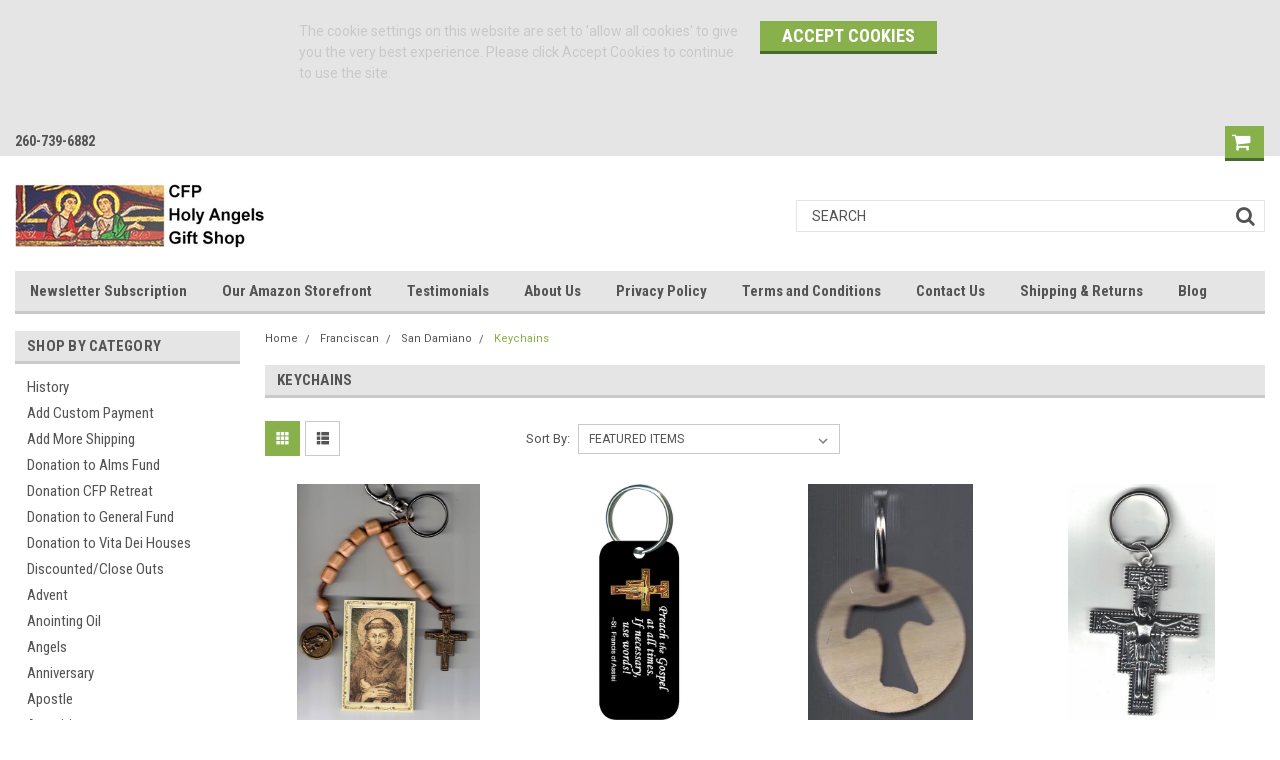

--- FILE ---
content_type: text/html; charset=UTF-8
request_url: https://cfpholyangels.com/franciscan/san-damiano/keychains/
body_size: 58009
content:

<!DOCTYPE html>
<html class="no-js" lang="en">
    <head>
        <title>Franciscan - San Damiano - Keychains - Confraternity of Penitents Holy Angels Gift Shop</title>
        <meta name="keywords" content="Shop Online For Catholic &amp; Christian Gifts, Books, Sacramentals, Rosaries, Jewelry, Franciscan, Tau, San Damiano, Confirmation, First Holy Communion, Matrimony, Scapulars"><link rel='canonical' href='https://cfpholyangels.com/franciscan/san-damiano/keychains/' /><meta name='platform' content='bigcommerce.stencil' />
        
        
        <!-- <link data-stencil-stylesheet href="https://cdn11.bigcommerce.com/s-cqk2fho/stencil/0fb22490-81e5-013c-6438-161db445a5ec/e/f7f03730-3bb5-013c-1525-6ace7fb45776/font-awesome/css/font-awesome.min.css" rel="stylesheet"> -->
        <script src="https://use.fontawesome.com/63220265b2.js" async></script>
        <link href="https://cdn11.bigcommerce.com/s-cqk2fho/product_images/A1favN.jpeg" rel="shortcut icon">
        <meta name="viewport" content="width=device-width, initial-scale=1, maximum-scale=1">
        <script src="https://cdn11.bigcommerce.com/s-cqk2fho/stencil/0fb22490-81e5-013c-6438-161db445a5ec/e/f7f03730-3bb5-013c-1525-6ace7fb45776/modernizr-custom.js" async></script>

        <!-- Start Tracking Code for analytics_googleanalytics -->

<meta name="google-site-verification" content="BLvk-QhoAjfrncBn4Jtwm0pe84D00TdKUeeJMdQW4j4" />
<meta name="google-site-verification" content="BLvk-QhoAjfrncBn4Jtwm0pe84D00TdKUeeJMdQW4j4" />

<!-- End Tracking Code for analytics_googleanalytics -->

<!-- Start Tracking Code for analytics_siteverification -->

<script src="https://conduit.mailchimpapp.com/js/stores/store_dtd4x6bthflxubgfxyhu/conduit.js"></script>

<!-- End Tracking Code for analytics_siteverification -->


<script type="text/javascript" src="https://checkout-sdk.bigcommerce.com/v1/loader.js" defer ></script>
<script type="text/javascript">
var BCData = {};
</script>

<script nonce="">
(function () {
    var xmlHttp = new XMLHttpRequest();

    xmlHttp.open('POST', 'https://bes.gcp.data.bigcommerce.com/nobot');
    xmlHttp.setRequestHeader('Content-Type', 'application/json');
    xmlHttp.send('{"store_id":"839200","timezone_offset":"-4.0","timestamp":"2026-01-18T23:34:03.09917700Z","visit_id":"71b10b25-c26f-4d30-b1d9-0701be827fc6","channel_id":1}');
})();
</script>

        

        
        
        
        
        <!-- snippet location htmlhead -->

        <link data-stencil-stylesheet href="https://cdn11.bigcommerce.com/s-cqk2fho/stencil/0fb22490-81e5-013c-6438-161db445a5ec/e/f7f03730-3bb5-013c-1525-6ace7fb45776/css/theme-8d6b5b70-c33e-013d-f497-065f48de05af.css" rel="stylesheet">
        <link data-stencil-stylesheet href="https://cdn11.bigcommerce.com/s-cqk2fho/stencil/0fb22490-81e5-013c-6438-161db445a5ec/e/f7f03730-3bb5-013c-1525-6ace7fb45776/css/parts-warehouse-8d6b5b70-c33e-013d-f497-065f48de05af.css" rel="stylesheet">
        <link data-stencil-stylesheet href="https://cdn11.bigcommerce.com/s-cqk2fho/stencil/0fb22490-81e5-013c-6438-161db445a5ec/e/f7f03730-3bb5-013c-1525-6ace7fb45776/css/custom-8d6b5b70-c33e-013d-f497-065f48de05af.css" rel="stylesheet">
        <link href="https://fonts.googleapis.com/css?family=Roboto+Condensed:400,700%7CRoboto:400,300&display=swap" rel="stylesheet">

    </head>
    <body class="main   twelve-eighty   ">

        <!-- snippet location header -->
        <div class="icons-svg-sprite"><svg xmlns="http://www.w3.org/2000/svg"><defs> <path id="stumbleupon-path-1" d="M0,0.0749333333 L31.9250667,0.0749333333 L31.9250667,31.984 L0,31.984"/> </defs><symbol viewBox="0 0 24 24" id="icon-add"><path d="M19 13h-6v6h-2v-6H5v-2h6V5h2v6h6v2z"/></symbol><symbol viewBox="0 0 358 512" id="icon-angle-down"> <path d="M180.8,393c-1.6,1.6-4.1,1.6-5.6,0L6,223.8c-1.5-1.5-1.6-4-0.1-5.5l22.7-22.7c1-1,2.1-1.2,2.9-1.2c0.7,0,1.8,0.2,2.7,1.1
	l144,143.7l143.8-143.8c1-1,2.1-1.2,2.9-1.2c0.7,0,1.8,0.2,2.7,1.1l22.8,22.7c1.5,1.5,1.6,4,0.1,5.5L180.8,393z"/> </symbol><symbol viewBox="0 0 256 512" id="icon-angle-left"> <path d="M26.6,253.1c-1.6,1.6-1.6,4.1,0,5.6L195.8,428c1.5,1.5,4,1.6,5.5,0.1l22.7-22.7c1-1,1.2-2.1,1.2-2.9c0-0.7-0.2-1.8-1.1-2.7
	l-143.7-144l143.8-143.8c1-1,1.2-2.1,1.2-2.9c0-0.7-0.2-1.8-1.1-2.7l-22.7-22.8c-1.5-1.5-4-1.6-5.5-0.1L26.6,253.1z"/> </symbol><symbol viewBox="0 0 256 512" id="icon-angle-right"> <path d="M230.1,253.1c1.6,1.6,1.6,4.1,0,5.6L60.9,428c-1.5,1.5-4,1.6-5.5,0.1l-22.7-22.7c-1-1-1.2-2.1-1.2-2.9
	c0-0.7,0.2-1.8,1.1-2.7l143.7-144L32.6,112.1c-1-1-1.2-2.1-1.2-2.9c0-0.7,0.2-1.8,1.1-2.7l22.7-22.8c1.5-1.5,4-1.6,5.5-0.1
	L230.1,253.1z"/> </symbol><symbol viewBox="0 0 358 512" id="icon-angle-up"> <path d="M175.3,113.8c1.6-1.6,4.1-1.6,5.6,0l169.2,169.2c1.5,1.5,1.6,4,0.1,5.5l-22.7,22.7c-1,1-2.1,1.2-2.9,1.2
	c-0.7,0-1.8-0.2-2.7-1.1L178,167.6L34.3,311.4c-1,1-2.1,1.2-2.9,1.2c-0.7,0-1.8-0.2-2.7-1.1L5.9,288.7c-1.5-1.5-1.6-4-0.1-5.5
	L175.3,113.8z"/> </symbol><symbol viewBox="0 0 36 36" id="icon-arrow-down"> <path d="M16.5 6v18.26l-8.38-8.38-2.12 2.12 12 12 12-12-2.12-2.12-8.38 8.38v-18.26h-3z"/> </symbol><symbol viewBox="0 0 12 8" id="icon-chevron-down"><path d="M6 6.174l5.313-4.96.23-.214.457.427-.23.214-5.51 5.146L6.03 7 6 6.972 5.97 7l-.23-.214L.23 1.64 0 1.428.458 1l.23.214L6 6.174z" stroke-linecap="square" fill-rule="evenodd"/></symbol><symbol viewBox="0 0 24 24" id="icon-chevron-left"><path d="M15.41 7.41L14 6l-6 6 6 6 1.41-1.41L10.83 12z"/></symbol><symbol viewBox="0 0 24 24" id="icon-chevron-right"><path d="M10 6L8.59 7.41 13.17 12l-4.58 4.59L10 18l6-6z"/></symbol><symbol viewBox="0 0 24 24" id="icon-close"><path d="M19 6.41L17.59 5 12 10.59 6.41 5 5 6.41 10.59 12 5 17.59 6.41 19 12 13.41 17.59 19 19 17.59 13.41 12z"/></symbol><symbol viewBox="0 0 32 32" id="icon-down-angle"> <g> <polygon points="29.7,11.8 27.2,9.3 16.2,20.3 5.3,9.3 2.8,11.8 13.7,22.8 13.7,22.8 16.2,25.3 16.2,25.3 16.2,25.3 18.7,22.8 
		18.7,22.8 	"/> <path d="M16.2,26.1l-3.3-3.3l0,0L2,11.8l3.3-3.3l10.9,10.9L27.2,8.5l3.3,3.3L16.2,26.1z M16.2,24.5L16.2,24.5l12.7-12.7l-1.7-1.7
		L16.2,21L5.3,10.1l-1.7,1.7l10.9,10.9l0,0L16.2,24.5z"/> </g> </symbol><symbol viewBox="0 0 28 28" id="icon-envelope"> <path d="M0 23.5v-12.406q0.688 0.766 1.578 1.359 5.656 3.844 7.766 5.391 0.891 0.656 1.445 1.023t1.477 0.75 1.719 0.383h0.031q0.797 0 1.719-0.383t1.477-0.75 1.445-1.023q2.656-1.922 7.781-5.391 0.891-0.609 1.563-1.359v12.406q0 1.031-0.734 1.766t-1.766 0.734h-23q-1.031 0-1.766-0.734t-0.734-1.766zM0 6.844q0-1.219 0.648-2.031t1.852-0.812h23q1.016 0 1.758 0.734t0.742 1.766q0 1.234-0.766 2.359t-1.906 1.922q-5.875 4.078-7.313 5.078-0.156 0.109-0.664 0.477t-0.844 0.594-0.812 0.508-0.898 0.422-0.781 0.141h-0.031q-0.359 0-0.781-0.141t-0.898-0.422-0.812-0.508-0.844-0.594-0.664-0.477q-1.422-1-4.094-2.852t-3.203-2.227q-0.969-0.656-1.828-1.805t-0.859-2.133z"/> </symbol><symbol viewBox="0 0 32 32" id="icon-facebook"> <path d="M2.428 0.41c-0.936 0-1.695 0.753-1.695 1.682v27.112c0 0.929 0.759 1.682 1.695 1.682h14.709v-11.802h-4.002v-4.599h4.002v-3.392c0-3.936 2.423-6.080 5.961-6.080 1.695 0 3.152 0.125 3.576 0.181v4.114l-2.454 0.001c-1.924 0-2.297 0.907-2.297 2.239v2.937h4.59l-0.598 4.599h-3.992v11.802h7.826c0.936 0 1.695-0.753 1.695-1.682v-27.112c0-0.929-0.759-1.682-1.695-1.682h-27.321z"/> </symbol><symbol viewBox="0 0 20 28" id="icon-google"> <path d="M1.734 21.156q0-1.266 0.695-2.344t1.852-1.797q2.047-1.281 6.312-1.563-0.5-0.641-0.742-1.148t-0.242-1.148q0-0.625 0.328-1.328-0.719 0.063-1.062 0.063-2.312 0-3.898-1.508t-1.586-3.82q0-1.281 0.562-2.484t1.547-2.047q1.188-1.031 2.844-1.531t3.406-0.5h6.516l-2.141 1.375h-2.063q1.172 0.984 1.766 2.078t0.594 2.5q0 1.125-0.383 2.023t-0.93 1.453-1.086 1.016-0.922 0.961-0.383 1.031q0 0.562 0.5 1.102t1.203 1.062 1.414 1.148 1.211 1.625 0.5 2.219q0 1.422-0.766 2.703-1.109 1.906-3.273 2.805t-4.664 0.898q-2.063 0-3.852-0.648t-2.695-2.148q-0.562-0.922-0.562-2.047zM4.641 20.438q0 0.875 0.367 1.594t0.953 1.18 1.359 0.781 1.563 0.453 1.586 0.133q0.906 0 1.742-0.203t1.547-0.609 1.141-1.141 0.43-1.703q0-0.391-0.109-0.766t-0.227-0.656-0.422-0.648-0.461-0.547-0.602-0.539-0.57-0.453-0.648-0.469-0.57-0.406q-0.25-0.031-0.766-0.031-0.828 0-1.633 0.109t-1.672 0.391-1.516 0.719-1.070 1.164-0.422 1.648zM6.297 4.906q0 0.719 0.156 1.523t0.492 1.609 0.812 1.445 1.172 1.047 1.508 0.406q0.578 0 1.211-0.258t1.023-0.68q0.828-0.875 0.828-2.484 0-0.922-0.266-1.961t-0.75-2.016-1.313-1.617-1.828-0.641q-0.656 0-1.289 0.305t-1.039 0.82q-0.719 0.922-0.719 2.5z"/> </symbol><symbol viewBox="0 0 43.2 32" id="icon-gplus-one"> <style type="text/css"> .st0{fill:#4D4D4D;} </style> <path class="st0" d="M40.2,2.1h-36c-1.1,0-2,0.9-2,2v25c0,1.1,0.9,2,2,2h36c1.1,0,2-0.9,2-2v-25C42.2,3,41.3,2.1,40.2,2.1z
	 M20.5,21.4c-2,2.8-6,3.6-9.1,2.4c-3.1-1.2-5.3-4.5-5.1-7.9c0.1-4.1,3.9-7.7,8-7.6c2-0.1,3.8,0.8,5.3,2c-0.6,0.7-1.3,1.4-2,2.1
	c-1.8-1.3-4.4-1.6-6.2-0.2c-2.6,1.8-2.7,6-0.2,8c2.4,2.2,7,1.1,7.7-2.3c-1.5,0-3,0-4.6,0c0-0.9,0-1.8,0-2.7c2.5,0,5.1,0,7.6,0
	C22.1,17.4,21.8,19.7,20.5,21.4z M31.5,17.5c-0.8,0-1.5,0-2.3,0c0,0.8,0,1.5,0,2.3c-0.8,0-1.5,0-2.3,0c0-0.8,0-1.5,0-2.3
	c-0.8,0-1.5,0-2.3,0c0-0.8,0-1.5,0-2.3c0.8,0,1.5,0,2.3,0c0-0.8,0-1.5,0-2.3c0.8,0,1.5,0,2.3,0c0,0.8,0,1.5,0,2.3c0.8,0,1.5,0,2.3,0
	C31.5,16,31.5,16.8,31.5,17.5z M37.8,23h-2.4V12.8h-2.6l1.4-2.2h3.6V23z"/> </symbol><symbol viewBox="0 0 612 792" id="icon-grid"> <rect x="111.5" y="188.752" width="109.48" height="109.495"/> <rect x="111.5" y="331.749" width="109.48" height="109.509"/> <rect x="111.5" y="474.773" width="109.48" height="109.469"/> <rect x="250.333" y="188.752" width="109.495" height="109.495"/> <rect x="250.333" y="331.79" width="109.495" height="109.468"/> <rect x="250.333" y="474.773" width="109.495" height="109.469"/> <rect x="389.168" y="188.752" width="109.497" height="109.495"/> <rect x="389.168" y="331.749" width="109.497" height="109.509"/> <rect x="389.168" y="474.773" width="109.497" height="109.469"/> </symbol><symbol viewBox="0 0 32 32" id="icon-instagram"> <path d="M25.522709,13.5369502 C25.7256898,14.3248434 25.8455558,15.1480745 25.8455558,15.9992932 C25.8455558,21.4379334 21.4376507,25.8455558 15.9998586,25.8455558 C10.5623493,25.8455558 6.15416148,21.4379334 6.15416148,15.9992932 C6.15416148,15.1480745 6.27459295,14.3248434 6.4775737,13.5369502 L3.6915357,13.5369502 L3.6915357,27.0764447 C3.6915357,27.7552145 4.24280653,28.3062027 4.92355534,28.3062027 L27.0764447,28.3062027 C27.7571935,28.3062027 28.3084643,27.7552145 28.3084643,27.0764447 L28.3084643,13.5369502 L25.522709,13.5369502 Z M27.0764447,3.6915357 L23.384909,3.6915357 C22.7050083,3.6915357 22.1543028,4.24280653 22.1543028,4.92214183 L22.1543028,8.61509104 C22.1543028,9.29442633 22.7050083,9.84569717 23.384909,9.84569717 L27.0764447,9.84569717 C27.7571935,9.84569717 28.3084643,9.29442633 28.3084643,8.61509104 L28.3084643,4.92214183 C28.3084643,4.24280653 27.7571935,3.6915357 27.0764447,3.6915357 Z M9.84597988,15.9992932 C9.84597988,19.3976659 12.6009206,22.1537374 15.9998586,22.1537374 C19.3987967,22.1537374 22.1543028,19.3976659 22.1543028,15.9992932 C22.1543028,12.6003551 19.3987967,9.84569717 15.9998586,9.84569717 C12.6009206,9.84569717 9.84597988,12.6003551 9.84597988,15.9992932 Z M3.6915357,31.9997173 C1.65296441,31.9997173 0,30.3461875 0,28.3062027 L0,3.6915357 C0,1.6526817 1.65296441,0 3.6915357,0 L28.3084643,0 C30.3473183,0 32,1.6526817 32,3.6915357 L32,28.3062027 C32,30.3461875 30.3473183,31.9997173 28.3084643,31.9997173 L3.6915357,31.9997173 Z" id="instagram-Imported-Layers" sketch:type="MSShapeGroup"/> </symbol><symbol viewBox="0 0 24 24" id="icon-keyboard-arrow-down"><path d="M7.41 7.84L12 12.42l4.59-4.58L18 9.25l-6 6-6-6z"/></symbol><symbol viewBox="0 0 24 24" id="icon-keyboard-arrow-up"><path d="M7.41 15.41L12 10.83l4.59 4.58L18 14l-6-6-6 6z"/></symbol><symbol viewBox="0 0 32 32" id="icon-linkedin"> <path d="M27.2684444,27.2675556 L22.5226667,27.2675556 L22.5226667,19.8408889 C22.5226667,18.0702222 22.4924444,15.792 20.0568889,15.792 C17.5866667,15.792 17.2097778,17.7217778 17.2097778,19.7146667 L17.2097778,27.2675556 L12.4693333,27.2675556 L12.4693333,11.9964444 L17.0186667,11.9964444 L17.0186667,14.0844444 L17.0844444,14.0844444 C17.7173333,12.8835556 19.2657778,11.6177778 21.5742222,11.6177778 C26.3804444,11.6177778 27.2684444,14.7795556 27.2684444,18.8924444 L27.2684444,27.2675556 L27.2684444,27.2675556 Z M7.11822222,9.91022222 C5.59377778,9.91022222 4.36444444,8.67733333 4.36444444,7.15733333 C4.36444444,5.63822222 5.59377778,4.40533333 7.11822222,4.40533333 C8.63644444,4.40533333 9.86844444,5.63822222 9.86844444,7.15733333 C9.86844444,8.67733333 8.63644444,9.91022222 7.11822222,9.91022222 L7.11822222,9.91022222 Z M4.74133333,11.9964444 L9.49244444,11.9964444 L9.49244444,27.2675556 L4.74133333,27.2675556 L4.74133333,11.9964444 Z M29.632,0 L2.36,0 C1.05777778,0 0,1.03288889 0,2.30755556 L0,29.6906667 C0,30.9653333 1.05777778,32 2.36,32 L29.632,32 C30.9368889,32 31.9991111,30.9653333 31.9991111,29.6906667 L31.9991111,2.30755556 C31.9991111,1.03288889 30.9368889,0 29.632,0 L29.632,0 Z" id="linkedin-Fill-4"/> </symbol><symbol viewBox="0 0 612 792" id="icon-list"> <rect x="125.876" y="189.126" width="109.226" height="109.239"/> <rect x="268.539" y="189.126" width="243.461" height="109.239"/> <rect x="125.876" y="331.789" width="109.226" height="109.253"/> <rect x="268.539" y="331.789" width="243.461" height="109.253"/> <rect x="125.876" y="474.479" width="109.226" height="109.212"/> <rect x="268.539" y="474.479" width="243.461" height="109.212"/> </symbol><symbol viewBox="-17.5 -27.667 196.667 59.667" id="icon-logo-amazonpay"> <g> <path fill-rule="evenodd" clip-rule="evenodd" d="M61.074,18.267c-7.016,5.178-17.186,7.931-25.944,7.931
		c-12.274,0-23.327-4.537-31.692-12.089c-0.657-0.595-0.071-1.404,0.718-0.945c9.024,5.251,20.185,8.414,31.711,8.414
		c7.775,0,16.323-1.613,24.188-4.95C61.241,16.125,62.235,17.409,61.074,18.267L61.074,18.267z"/> <path fill-rule="evenodd" clip-rule="evenodd" d="M63.994,14.934c-0.897-1.148-5.932-0.545-8.193-0.274
		c-0.685,0.083-0.79-0.516-0.174-0.95c4.016-2.821,10.597-2.006,11.361-1.062c0.771,0.953-0.203,7.549-3.965,10.698
		c-0.58,0.483-1.131,0.226-0.874-0.413C62.996,20.818,64.894,16.083,63.994,14.934L63.994,14.934z"/> <path fill-rule="evenodd" clip-rule="evenodd" d="M55.96-6.215v-2.741c0.003-0.418,0.317-0.695,0.696-0.694l12.282-0.001
		c0.394,0,0.709,0.285,0.709,0.691v2.352c-0.004,0.395-0.336,0.908-0.925,1.725l-6.363,9.085c2.362-0.055,4.86,0.299,7.007,1.504
		c0.483,0.272,0.612,0.675,0.652,1.07V9.7c0,0.403-0.442,0.869-0.905,0.626c-3.781-1.98-8.798-2.196-12.979,0.025
		c-0.428,0.228-0.874-0.233-0.874-0.635v-2.78c0-0.445,0.009-1.205,0.457-1.884l7.372-10.576h-6.418
		C56.278-5.524,55.963-5.804,55.96-6.215L55.96-6.215z"/> <path fill-rule="evenodd" clip-rule="evenodd" d="M11.153,10.903H7.416c-0.356-0.024-0.64-0.291-0.669-0.633L6.75-8.908
		c0-0.384,0.323-0.69,0.722-0.69l3.48-0.002c0.364,0.019,0.656,0.295,0.679,0.645v2.503h0.07c0.907-2.421,2.616-3.552,4.918-3.552
		c2.337,0,3.803,1.131,4.849,3.552c0.907-2.421,2.965-3.552,5.163-3.552c1.57,0,3.279,0.646,4.325,2.099
		c1.186,1.615,0.942,3.955,0.942,6.015l-0.003,12.104c0,0.382-0.322,0.69-0.721,0.69h-3.732c-0.375-0.024-0.67-0.322-0.67-0.689
		L26.771,0.046c0-0.806,0.07-2.824-0.105-3.591c-0.278-1.292-1.115-1.655-2.197-1.655c-0.907,0-1.849,0.604-2.233,1.574
		c-0.383,0.969-0.349,2.583-0.349,3.673v10.167c0,0.382-0.322,0.69-0.72,0.69h-3.733c-0.375-0.024-0.671-0.322-0.671-0.689
		L16.758,0.046c0-2.138,0.349-5.286-2.302-5.286c-2.687,0-2.582,3.065-2.582,5.286l-0.001,10.167
		C11.874,10.595,11.551,10.903,11.153,10.903L11.153,10.903z"/> <path fill-rule="evenodd" clip-rule="evenodd" d="M80.256-6.088c-2.754,0-2.93,3.753-2.93,6.094c0,2.341-0.035,7.345,2.896,7.345
		c2.896,0,3.035-4.036,3.035-6.498c0-1.613-0.07-3.551-0.56-5.085C82.28-5.564,81.442-6.088,80.256-6.088L80.256-6.088z
		 M80.223-10.004c5.546,0,8.546,4.764,8.546,10.818c0,5.85-3.313,10.494-8.546,10.494c-5.442,0-8.408-4.764-8.408-10.696
		C71.814-5.362,74.815-10.004,80.223-10.004L80.223-10.004z"/> <path fill-rule="evenodd" clip-rule="evenodd" d="M95.962,10.903h-3.724c-0.374-0.024-0.67-0.322-0.67-0.689L91.562-8.972
		c0.031-0.352,0.341-0.626,0.718-0.626l3.466-0.002c0.327,0.018,0.597,0.24,0.664,0.538v2.933h0.071
		c1.047-2.625,2.511-3.875,5.092-3.875c1.675,0,3.314,0.605,4.361,2.261c0.977,1.533,0.977,4.116,0.977,5.973V10.3
		c-0.042,0.34-0.347,0.604-0.717,0.604h-3.745c-0.347-0.022-0.625-0.277-0.666-0.604V-0.115c0-2.099,0.245-5.166-2.337-5.166
		c-0.907,0-1.744,0.605-2.162,1.532c-0.524,1.172-0.594,2.341-0.594,3.634v10.328C96.683,10.595,96.36,10.903,95.962,10.903
		L95.962,10.903z"/> <path fill-rule="evenodd" clip-rule="evenodd" d="M49.935,10.854c-0.246,0.223-0.604,0.238-0.881,0.088
		c-1.241-1.032-1.464-1.508-2.143-2.49c-2.052,2.089-3.504,2.717-6.161,2.717c-3.146,0-5.594-1.942-5.594-5.825
		c0-3.034,1.644-5.096,3.986-6.107c2.026-0.89,4.859-1.053,7.028-1.296v-0.484c0-0.892,0.068-1.942-0.456-2.71
		c-0.455-0.688-1.328-0.972-2.098-0.972c-1.425,0-2.692,0.73-3.004,2.245c-0.065,0.336-0.311,0.669-0.649,0.688l-3.621-0.394
		c-0.307-0.069-0.646-0.314-0.558-0.781c0.821-4.334,4.691-5.684,8.208-5.721h0.277c1.8,0.022,4.1,0.516,5.5,1.86
		c1.817,1.699,1.643,3.964,1.643,6.432v5.821c0,1.753,0.728,2.521,1.411,3.464c0.238,0.341,0.292,0.745-0.013,0.994
		c-0.764,0.64-2.12,1.818-2.865,2.482L49.935,10.854L49.935,10.854z M46.17,1.743c0,1.457,0.032,2.669-0.701,3.965
		c-0.594,1.051-1.538,1.699-2.587,1.699c-1.434,0-2.271-1.093-2.271-2.711c0-3.183,2.854-3.761,5.56-3.761V1.743L46.17,1.743z"/> <path fill-rule="evenodd" clip-rule="evenodd" d="M0.946,10.854c-0.247,0.223-0.604,0.238-0.883,0.088
		C-1.178,9.91-1.4,9.435-2.078,8.452c-2.052,2.089-3.504,2.717-6.162,2.717c-3.146,0-5.593-1.942-5.593-5.825
		c0-3.034,1.643-5.096,3.985-6.107c2.027-0.89,4.859-1.053,7.026-1.296v-0.484c0-0.892,0.071-1.942-0.454-2.71
		C-3.73-5.942-4.604-6.226-5.373-6.226c-1.425,0-2.693,0.73-3.003,2.245c-0.065,0.336-0.311,0.669-0.649,0.688l-3.622-0.394
		c-0.307-0.069-0.646-0.314-0.558-0.781c0.821-4.334,4.69-5.684,8.208-5.721h0.277c1.8,0.022,4.1,0.516,5.5,1.86
		C2.597-6.63,2.423-4.364,2.423-1.896v5.821c0,1.753,0.728,2.521,1.41,3.464c0.238,0.341,0.292,0.745-0.011,0.994
		c-0.764,0.64-2.121,1.818-2.867,2.482L0.946,10.854L0.946,10.854z M-2.822,1.743c0,1.457,0.036,2.669-0.699,3.965
		c-0.594,1.051-1.538,1.699-2.587,1.699c-1.433,0-2.272-1.093-2.272-2.711c0-3.183,2.855-3.761,5.558-3.761V1.743L-2.822,1.743z"/> <path fill-rule="evenodd" clip-rule="evenodd" d="M157.994,17.784c0-0.486,0-0.923,0-1.409c0-0.402,0.197-0.678,0.616-0.653
		c0.781,0.111,1.886,0.22,2.669,0.06c1.024-0.213,1.758-0.939,2.193-1.933c0.612-1.401,1.018-2.529,1.273-3.271l-7.774-19.259
		c-0.132-0.326-0.17-0.933,0.482-0.933h2.717c0.52,0,0.729,0.33,0.846,0.651l5.636,15.645l5.382-15.645
		c0.11-0.319,0.329-0.651,0.844-0.651h2.563c0.648,0,0.612,0.605,0.483,0.933l-7.711,19.86c-0.999,2.645-2.329,6.855-5.322,7.586
		c-1.502,0.393-3.395,0.25-4.507-0.216C158.103,18.409,157.994,18.032,157.994,17.784L157.994,17.784z"/> <path fill-rule="evenodd" clip-rule="evenodd" d="M154.37,9.729c0,0.358-0.295,0.652-0.654,0.652H151.8
		c-0.414,0-0.698-0.299-0.749-0.652l-0.193-1.305c-0.881,0.746-1.962,1.4-3.135,1.857c-2.253,0.876-4.852,1.021-7.054-0.332
		c-1.593-0.978-2.438-2.89-2.438-4.86c0-1.525,0.471-3.037,1.512-4.136c1.392-1.5,3.406-2.236,5.841-2.236
		c1.47,0,3.572,0.173,5.104,0.673v-2.625c0-2.669-1.123-3.825-4.087-3.825c-2.266,0-3.997,0.342-6.408,1.091
		c-0.387,0.014-0.612-0.28-0.612-0.639v-1.496c0-0.36,0.308-0.707,0.639-0.813c1.722-0.75,4.161-1.217,6.754-1.304
		c3.381,0,7.398,0.762,7.398,5.961V9.729L154.37,9.729z M150.687,5.896V1.935c-1.286-0.35-3.415-0.496-4.238-0.496
		c-1.303,0-2.727,0.307-3.471,1.108c-0.557,0.587-0.808,1.431-0.808,2.246c0,1.054,0.364,2.11,1.216,2.634
		c0.99,0.671,2.524,0.59,3.968,0.181C148.738,7.213,150.039,6.518,150.687,5.896L150.687,5.896z"/> <path fill-rule="evenodd" clip-rule="evenodd" d="M126.112-7.001c4.251,0,5.411,3.343,5.411,7.172
		c0.022,2.582-0.451,4.882-1.788,6.2c-1,0.987-2.118,1.254-3.799,1.254c-1.497,0-3.466-0.78-4.938-1.866V-5.188
		C122.53-6.364,124.484-7.001,126.112-7.001L126.112-7.001z M120.347,18.471h-2.567c-0.358,0-0.652-0.293-0.652-0.651
		c0-8.917,0-17.832,0-26.748c0-0.358,0.294-0.651,0.652-0.651h1.965c0.413,0,0.696,0.298,0.749,0.651l0.206,1.401
		c1.84-1.634,4.209-2.681,6.467-2.681c6.322,0,8.401,5.209,8.401,10.625c0,5.795-3.18,10.454-8.559,10.454
		c-2.265,0-4.382-0.836-6.01-2.289v9.237C120.999,18.178,120.705,18.471,120.347,18.471L120.347,18.471z"/> </g> </symbol><symbol viewBox="0 0 70 32" id="icon-logo-american-express"> <path d="M69.102 17.219l0.399 9.094c-0.688 0.313-3.285 1.688-4.26 1.688h-4.788v-0.656c-0.546 0.438-1.549 0.656-2.467 0.656h-15.053v-2.466c0-0.344-0.057-0.344-0.345-0.344h-0.257v2.81h-4.961v-2.924c-0.832 0.402-1.749 0.402-2.581 0.402h-0.544v2.523h-6.050l-1.434-1.656-1.577 1.656h-9.72v-10.781h9.892l1.405 1.663 1.548-1.663h6.652c0.775 0 2.037 0.115 2.581 0.66v-0.66h5.936c0.602 0 1.749 0.115 2.523 0.66v-0.66h8.946v0.66c0.516-0.43 1.433-0.66 2.265-0.66h4.988v0.66c0.546-0.372 1.32-0.66 2.323-0.66h4.578zM34.905 23.871c1.577 0 3.183-0.43 3.183-2.581 0-2.093-1.635-2.523-3.069-2.523h-5.878l-2.38 2.523-2.236-2.523h-7.427v7.67h7.312l2.351-2.509 2.266 2.509h3.556v-2.566h2.322zM46.001 23.556c-0.172-0.23-0.487-0.516-0.946-0.66 0.516-0.172 1.318-0.832 1.318-2.036 0-0.889-0.315-1.377-0.917-1.721-0.602-0.315-1.319-0.372-2.266-0.372h-4.215v7.67h1.864v-2.796h1.978c0.66 0 1.032 0.058 1.319 0.344 0.316 0.373 0.316 1.032 0.316 1.548v0.903h1.836v-1.477c0-0.688-0.058-1.032-0.288-1.405zM53.571 20.373v-1.605h-6.136v7.67h6.136v-1.563h-4.33v-1.549h4.244v-1.548h-4.244v-1.405h4.33zM58.245 26.438c1.864 0 2.926-0.759 2.926-2.393 0-0.774-0.23-1.262-0.545-1.664-0.459-0.372-1.119-0.602-2.151-0.602h-1.004c-0.258 0-0.487-0.057-0.717-0.115-0.201-0.086-0.373-0.258-0.373-0.545 0-0.258 0.058-0.43 0.287-0.602 0.143-0.115 0.373-0.115 0.717-0.115h3.383v-1.634h-3.671c-1.978 0-2.638 1.204-2.638 2.294 0 2.438 2.151 2.322 3.842 2.38 0.344 0 0.544 0.058 0.66 0.173 0.115 0.086 0.23 0.315 0.23 0.544 0 0.201-0.115 0.373-0.23 0.488-0.173 0.115-0.373 0.172-0.717 0.172h-3.555v1.62h3.555zM65.442 26.439c1.864 0 2.924-0.76 2.924-2.394 0-0.774-0.229-1.262-0.544-1.664-0.459-0.372-1.119-0.602-2.151-0.602h-1.003c-0.258 0-0.488-0.057-0.718-0.115-0.201-0.086-0.373-0.258-0.373-0.545 0-0.258 0.115-0.43 0.287-0.602 0.144-0.115 0.373-0.115 0.717-0.115h3.383v-1.634h-3.671c-1.921 0-2.638 1.204-2.638 2.294 0 2.438 2.151 2.322 3.842 2.38 0.344 0 0.544 0.058 0.66 0.174 0.115 0.086 0.229 0.315 0.229 0.544 0 0.201-0.114 0.373-0.229 0.488s-0.373 0.172-0.717 0.172h-3.556v1.62h3.556zM43.966 20.518c0.23 0.115 0.373 0.344 0.373 0.659 0 0.344-0.143 0.602-0.373 0.774-0.287 0.115-0.545 0.115-0.889 0.115l-2.237 0.058v-1.749h2.237c0.344 0 0.659 0 0.889 0.143zM36.108 8.646c-0.287 0.172-0.544 0.172-0.918 0.172h-2.265v-1.692h2.265c0.316 0 0.688 0 0.918 0.114 0.23 0.144 0.344 0.374 0.344 0.718 0 0.315-0.114 0.602-0.344 0.689zM50.789 6.839l1.262 3.039h-2.523zM30.775 25.792l-2.838-3.183 2.838-3.011v6.193zM35.019 20.373c0.66 0 1.090 0.258 1.090 0.918s-0.43 1.032-1.090 1.032h-2.437v-1.95h2.437zM5.773 9.878l1.291-3.039 1.262 3.039h-2.552zM18.905 20.372l4.616 0 2.036 2.237-2.093 2.265h-4.559v-1.549h4.071v-1.548h-4.071v-1.405zM19.077 13.376l-0.545 1.377h-3.24l-0.546-1.319v1.319h-6.222l-0.66-1.749h-1.577l-0.717 1.749h-5.572l2.389-5.649 2.237-5.104h4.789l0.659 1.262v-1.262h5.591l1.262 2.724 1.233-2.724h17.835c0.832 0 1.548 0.143 2.093 0.602v-0.602h4.903v0.602c0.803-0.459 1.864-0.602 3.068-0.602h7.082l0.66 1.262v-1.262h5.218l0.775 1.262v-1.262h5.103v10.753h-5.161l-1.003-1.635v1.635h-6.423l-0.717-1.749h-1.577l-0.717 1.749h-3.355c-1.318 0-2.294-0.316-2.954-0.659v0.659h-7.971v-2.466c0-0.344-0.057-0.402-0.286-0.402h-0.258v2.867h-15.398v-1.377zM43.363 6.409c-0.832 0.831-0.975 1.864-1.004 3.011 0 1.377 0.344 2.266 0.947 2.925 0.659 0.66 1.806 0.86 2.695 0.86h2.151l0.716-1.692h3.843l0.717 1.692h3.727v-5.763l3.47 5.763h2.638v-7.684h-1.892v5.333l-3.24-5.333h-2.839v7.254l-3.096-7.254h-2.724l-2.638 6.050h-0.832c-0.487 0-1.003-0.115-1.262-0.373-0.344-0.402-0.488-1.004-0.488-1.836 0-0.803 0.144-1.405 0.488-1.748 0.373-0.316 0.774-0.431 1.434-0.431h1.749v-1.663h-1.749c-1.262 0-2.265 0.286-2.81 0.889zM39.579 5.52v7.684h1.863v-7.684h-1.863zM31.12 5.52l-0 7.685h1.806v-2.781h1.979c0.66 0 1.090 0.057 1.376 0.315 0.316 0.401 0.258 1.061 0.258 1.491v0.975h1.892v-1.519c0-0.66-0.057-1.004-0.344-1.377-0.172-0.229-0.487-0.488-0.889-0.659 0.516-0.23 1.319-0.832 1.319-2.036 0-0.889-0.373-1.377-0.976-1.75-0.602-0.344-1.262-0.344-2.208-0.344h-4.215zM23.636 5.521v7.685h6.165v-1.577h-4.301v-1.549h4.244v-1.577h-4.244v-1.377h4.301v-1.606h-6.165zM16.124 13.205h1.577l2.695-6.021v6.021h1.864v-7.684h-3.011l-2.265 5.219-2.409-5.219h-2.953v7.254l-3.154-7.254h-2.724l-3.297 7.684h1.978l0.688-1.692h3.871l0.688 1.692h3.756v-6.021z"/> </symbol><symbol viewBox="0 -4.667 73.334 36.667" id="icon-logo-applepay"> <g> <path d="M19.059,2.208c1.121-1.354,1.871-3.242,1.669-5.13c-1.604,0.073-3.557,1.081-4.71,2.436
		c-1.042,1.202-1.944,3.13-1.71,4.969C16.106,4.62,17.938,3.563,19.059,2.208z"/> <path d="M23.107,14.161c-0.04-4.072,3.308-6.024,3.453-6.121c-1.888-2.767-4.815-3.146-5.857-3.187
		c-2.492-0.258-4.863,1.468-6.129,1.468c-1.259,0-3.218-1.436-5.283-1.395C6.572,4.967,4.064,6.507,2.667,8.951
		c-2.822,4.92-0.725,12.204,2.034,16.19c1.339,1.949,2.944,4.146,5.049,4.063c2.024-0.08,2.791-1.313,5.242-1.313
		c2.453,0,3.138,1.313,5.284,1.273c2.178-0.04,3.557-1.983,4.896-3.943c1.542-2.259,2.178-4.453,2.234-4.559
		C27.35,20.638,23.148,19.026,23.107,14.161z"/> <path d="M42.177,5.889c-1.192-1.073-3.068-1.668-5.632-1.668c-2.084,0-3.723,0.179-4.975,0.387v19.839h2.593v-8.042
		c0.595,0.147,1.31,0.18,2.087,0.18c2.528,0,4.734-0.746,6.134-2.204c1.014-1.044,1.548-2.473,1.548-4.291
		C43.932,8.302,43.248,6.843,42.177,5.889z M36.306,14.497c-0.862,0-1.577-0.06-2.143-0.208V6.485
		c0.445-0.119,1.31-0.209,2.443-0.209c2.828,0,4.735,1.281,4.735,3.963C41.342,12.949,39.435,14.497,36.306,14.497z"/> <path d="M56.691,15.6c0-2.859-1.073-5.868-5.482-5.868c-1.817,0-3.572,0.507-4.766,1.252l0.596,1.757
		c1.015-0.686,2.414-1.073,3.784-1.073c2.949-0.03,3.276,2.145,3.276,3.306v0.298c-5.57-0.03-8.668,1.876-8.668,5.362
		c0,2.084,1.489,4.141,4.406,4.141c2.058,0,3.608-1.015,4.41-2.145h0.09l0.209,1.816h2.352c-0.147-0.982-0.207-2.204-0.207-3.456
		V15.6z M54.158,19.592c0,0.236-0.028,0.534-0.119,0.832c-0.418,1.223-1.638,2.414-3.542,2.414c-1.313,0-2.443-0.775-2.443-2.502
		c0-2.798,3.245-3.306,6.104-3.248V19.592z"/> <path d="M69.563,10.03l-2.858,8.46c-0.358,1.042-0.655,2.144-0.923,3.008h-0.06c-0.238-0.864-0.597-1.996-0.953-2.948l-3.126-8.52
		h-2.86l5.302,13.283c0.148,0.328,0.209,0.538,0.209,0.688c0,0.146-0.09,0.356-0.209,0.626c-0.625,1.338-1.488,2.353-2.203,2.918
		c-0.776,0.654-1.641,1.07-2.295,1.28L60.241,31c0.655-0.119,1.907-0.565,3.219-1.67c1.788-1.578,3.067-4.078,4.942-9.024
		l3.932-10.276H69.563z"/> </g> </symbol><symbol viewBox="0 0 48 27.8" id="icon-logo-chasepay"><desc>Created with Sketch.</desc>   <g> <path d="M25.1,5.6h-3.7v13.6h2v-5h1.7c2.4,0,4.3-1.4,4.3-4.4C29.4,6.6,27.6,5.6,25.1,5.6z M25,12.3h-1.6V7.5H25
		c1.7,0,2.5,0.6,2.5,2.3S26.7,12.3,25,12.3z"/> <path d="M34.5,8.8c-1.5,0-2.9,0.7-3.9,1.4l0.7,1.6c0.9-0.6,1.8-1.1,2.8-1.1c1.4,0,1.9,0.8,2,2c-4.2,0.4-5.9,1.5-5.9,3.8
		c0,1.7,1.2,3,2.8,2.9c1.2,0,2.3-0.7,3.2-1.5h0.1l0.2,1.3h1.6v-6C38.1,10.4,36.8,8.8,34.5,8.8z M36.1,16.3c-0.8,0.8-1.6,1.3-2.5,1.2
		c-0.8,0-1.5-0.4-1.5-1.3c0-1.1,0.9-1.9,4-2.1V16.3z"/> <path d="M45.7,9l-1.5,5c-0.2,1-0.5,2-0.8,3h-0.1c-0.3-1-0.6-2.1-0.9-3l-1.7-5h-2l3.9,10.1l-0.2,0.6c-0.4,1.1-1,1.8-2.1,1.8
		c-0.2,0-0.5,0-0.7-0.1l-0.4,1.8c0.3,0.1,0.7,0.2,1.1,0.2c2.1,0,3.1-1.4,3.8-3.7L47.6,9H45.7z"/> <path d="M6.5,9c3.2,0,6.4,0,9.6,0c0.1,0,0.2,0,0.4,0c-0.1-0.1-0.1-0.2-0.1-0.2c-1.5-1.4-3-2.8-4.5-4.2c-0.2-0.1-0.4-0.2-0.6-0.2
		c-1.5,0-3.1,0-4.6,0c-0.6,0-0.8,0.2-0.8,0.8c0,1.1,0,2.2,0,3.3C5.9,8.9,6.1,9,6.5,9z"/> <path d="M16.3,9.9c-1,0-2.1,0-3.2,0c-0.5-0.1-0.6,0.1-0.6,0.5c0,3.2,0,6.4,0,9.6c0,0.1,0,0.2,0,0.4c0.1-0.1,0.2-0.2,0.3-0.2
		c1.4-1.4,2.8-2.9,4.1-4.3c0.1-0.1,0.2-0.4,0.2-0.6c0-1.5,0-3.1,0-4.7C17.1,10,16.9,9.9,16.3,9.9z"/> <path d="M11.2,16.4c-3.2,0-6.3,0-9.5,0c-0.1,0-0.3,0-0.5,0c0.1,0.1,0.1,0.2,0.2,0.3c1.5,1.3,2.9,2.7,4.4,4.1
		C5.9,20.9,6.1,21,6.3,21c1.5,0,3.1,0,4.7,0c0.6,0,0.8-0.2,0.8-0.8c0-1.1,0-2.1,0-3.2C11.8,16.4,11.8,16.4,11.2,16.4z"/> <path d="M4.5,15.6c0.5,0,0.6-0.2,0.6-0.6c0-3.2,0-6.3,0-9.5c0-0.2,0-0.3,0-0.5C5,5.1,4.9,5.2,4.8,5.3C3.4,6.7,2.1,8.1,0.7,9.6
		C0.6,9.8,0.5,10,0.5,10.2c0,1.5,0,3.1,0,4.7c0,0.5,0.2,0.7,0.7,0.7C2.3,15.6,3.4,15.6,4.5,15.6z"/> </g> </symbol><symbol viewBox="0 0 95 32" id="icon-logo-discover"> <path d="M50.431 8.059c4.546 0 8.092 3.49 8.092 7.936 0 4.471-3.571 7.961-8.093 7.961-4.638 0-8.115-3.444-8.115-8.051 0-4.334 3.635-7.845 8.115-7.845zM4.362 8.345c4.811 0 8.168 3.133 8.168 7.64 0 2.247-1.028 4.422-2.761 5.864-1.461 1.214-3.126 1.761-5.429 1.761h-4.339v-15.265h4.362zM7.832 19.81c1.027-0.912 1.639-2.379 1.639-3.847 0-1.464-0.612-2.882-1.639-3.798-0.984-0.892-2.146-1.235-4.065-1.235h-0.797v10.096h0.797c1.919 0 3.127-0.367 4.065-1.216zM13.9 23.611v-15.265h2.965v15.265h-2.965zM24.123 14.201c3.378 1.238 4.379 2.338 4.379 4.764 0 2.952-2.166 5.015-5.247 5.015-2.261 0-3.904-0.896-5.271-2.907l1.914-1.856c0.685 1.328 1.825 2.036 3.24 2.036 1.325 0 2.308-0.915 2.308-2.152 0-0.641-0.298-1.189-0.891-1.578-0.297-0.187-0.889-0.46-2.054-0.87-2.784-1.010-3.742-2.085-3.742-4.192 0-2.493 2.055-4.371 4.745-4.371 1.667 0 3.196 0.571 4.473 1.696l-1.549 2.033c-0.778-0.867-1.508-1.233-2.398-1.233-1.28 0-2.213 0.732-2.213 1.694 0 0.821 0.525 1.258 2.307 1.921zM29.438 15.986c0-4.436 3.605-7.985 8.101-7.985 1.278 0 2.352 0.273 3.653 0.935v3.504c-1.233-1.213-2.308-1.717-3.72-1.717-2.787 0-4.976 2.313-4.976 5.241 0 3.092 2.123 5.267 5.112 5.267 1.347 0 2.397-0.48 3.585-1.671v3.504c-1.347 0.638-2.443 0.892-3.72 0.892-4.519 0-8.034-3.478-8.034-7.97zM65.239 18.601l4.11-10.254h3.216l-6.573 15.655h-1.596l-6.46-15.655h3.24zM73.914 23.612v-15.265h8.418v2.585h-5.453v3.388h5.244v2.585h-5.244v4.123h5.453v2.584h-8.418zM94.081 12.852c0 2.336-1.23 3.87-3.469 4.329l4.794 6.43h-3.651l-4.105-6.135h-0.388v6.135h-2.969v-15.265h4.404c3.425 0 5.384 1.645 5.384 4.506zM88.125 15.372c1.9 0 2.903-0.827 2.903-2.359 0-1.486-1.004-2.266-2.856-2.266h-0.911v4.626h0.863z"/> </symbol><symbol viewBox="0 0 54 32" id="icon-logo-mastercard"> <path d="M48.366 15.193c0.6 0 0.9 0.437 0.9 1.282 0 1.281-0.546 2.209-1.337 2.209-0.6 0-0.9-0.436-0.9-1.31 0-1.281 0.573-2.182 1.337-2.182zM38.276 18.275c0-0.655 0.491-1.009 1.472-1.009 0.109 0 0.191 0.027 0.382 0.027-0.027 0.982-0.545 1.636-1.227 1.636-0.382 0-0.628-0.245-0.628-0.655zM26.278 15.848c0 0.082-0 0.192-0 0.327h-1.909c0.164-0.763 0.545-1.173 1.091-1.173 0.518 0 0.818 0.3 0.818 0.845zM38.060 0.002c8.838 0 16.003 7.165 16.003 16.002s-7.165 15.999-16.003 15.999c-3.834 0-7.324-1.344-10.080-3.594 2.102-2.031 3.707-4.567 4.568-7.44h-1.33c-0.833 2.553-2.297 4.807-4.199 6.627-1.892-1.816-3.342-4.078-4.172-6.62h-1.33c0.858 2.856 2.435 5.401 4.521 7.432-2.749 2.219-6.223 3.594-10.036 3.594-8.837 0-16.002-7.163-16.002-15.999s7.164-16.001 16.002-16.001c3.814 0 7.287 1.377 10.036 3.603-2.087 2.023-3.664 4.568-4.521 7.424h1.33c0.83-2.542 2.28-4.804 4.172-6.607 1.903 1.808 3.367 4.060 4.199 6.614h1.33c-0.861-2.872-2.466-5.413-4.568-7.443 2.757-2.249 6.246-3.592 10.080-3.592zM7.217 20.213h1.691l1.336-8.044h-2.672l-1.637 4.99-0.082-4.99h-2.454l-1.336 8.044h1.582l1.037-6.135 0.136 6.135h1.173l2.209-6.189zM14.47 19.477l0.054-0.408 0.382-2.318c0.109-0.736 0.136-0.982 0.136-1.309 0-1.254-0.791-1.909-2.263-1.909-0.627 0-1.2 0.082-2.045 0.327l-0.246 1.473 0.163-0.028 0.246-0.081c0.382-0.109 0.928-0.164 1.418-0.164 0.79 0 1.091 0.164 1.091 0.6 0 0.109 0 0.191-0.055 0.409-0.273-0.027-0.518-0.054-0.709-0.054-1.909 0-2.999 0.927-2.999 2.536 0 1.064 0.627 1.773 1.554 1.773 0.791 0 1.364-0.246 1.8-0.791l-0.027 0.682h1.418l0.027-0.164 0.027-0.246zM17.988 16.314c-0.736-0.327-0.819-0.409-0.819-0.709 0-0.355 0.3-0.519 0.845-0.519 0.328 0 0.791 0.028 1.227 0.082l0.246-1.5c-0.436-0.082-1.118-0.137-1.5-0.137-1.909 0-2.59 1.009-2.563 2.208 0 0.818 0.382 1.391 1.282 1.828 0.709 0.327 0.818 0.436 0.818 0.709 0 0.409-0.3 0.6-0.982 0.6-0.518 0-0.982-0.082-1.527-0.245l-0.246 1.5 0.082 0.027 0.3 0.054c0.109 0.027 0.246 0.055 0.464 0.055 0.382 0.054 0.709 0.054 0.928 0.054 1.8 0 2.645-0.682 2.645-2.181 0-0.9-0.354-1.418-1.2-1.828zM21.75 18.741c-0.409 0-0.573-0.136-0.573-0.464 0-0.082 0-0.164 0.027-0.273l0.463-2.726h0.873l0.218-1.609h-0.873l0.191-0.982h-1.691l-0.737 4.472-0.082 0.518-0.109 0.654c-0.027 0.191-0.055 0.409-0.055 0.573 0 0.954 0.491 1.445 1.364 1.445 0.382 0 0.764-0.055 1.227-0.218l0.218-1.445c-0.109 0.054-0.273 0.054-0.464 0.054zM25.732 18.851c-0.982 0-1.5-0.381-1.5-1.145 0-0.055 0-0.109 0.027-0.191h3.382c0.163-0.682 0.218-1.145 0.218-1.636 0-1.446-0.9-2.373-2.318-2.373-1.718 0-2.973 1.663-2.973 3.899 0 1.936 0.982 2.945 2.89 2.945 0.628 0 1.173-0.082 1.773-0.273l0.273-1.636c-0.6 0.3-1.145 0.409-1.773 0.409zM31.158 15.524h0.109c0.164-0.79 0.382-1.363 0.655-1.881l-0.055-0.027h-0.164c-0.573 0-0.9 0.273-1.418 1.064l0.164-1.009h-1.554l-1.064 6.544h1.718c0.627-4.008 0.791-4.69 1.609-4.69zM36.122 20.133l0.3-1.827c-0.545 0.273-1.036 0.409-1.445 0.409-1.009 0-1.609-0.737-1.609-1.963 0-1.773 0.9-3.027 2.182-3.027 0.491 0 0.928 0.136 1.528 0.436l0.3-1.745c-0.163-0.054-0.218-0.082-0.436-0.163l-0.682-0.164c-0.218-0.054-0.491-0.082-0.791-0.082-2.263 0-3.845 2.018-3.845 4.88 0 2.155 1.146 3.491 3 3.491 0.463 0 0.872-0.082 1.5-0.246zM41.521 19.069l0.355-2.318c0.136-0.736 0.136-0.982 0.136-1.309 0-1.254-0.763-1.909-2.236-1.909-0.627 0-1.2 0.082-2.045 0.327l-0.246 1.473 0.164-0.028 0.218-0.081c0.382-0.109 0.955-0.164 1.446-0.164 0.791 0 1.091 0.164 1.091 0.6 0 0.109-0.027 0.191-0.082 0.409-0.246-0.027-0.491-0.054-0.682-0.054-1.909 0-3 0.927-3 2.536 0 1.064 0.627 1.773 1.555 1.773 0.791 0 1.363-0.246 1.8-0.791l-0.028 0.682h1.418v-0.164l0.027-0.246 0.054-0.327zM43.648 20.214c0.627-4.008 0.791-4.69 1.608-4.69h0.109c0.164-0.79 0.382-1.363 0.655-1.881l-0.055-0.027h-0.164c-0.572 0-0.9 0.273-1.418 1.064l0.164-1.009h-1.554l-1.037 6.544h1.691zM48.829 20.214l1.608 0 1.309-8.044h-1.691l-0.382 2.291c-0.464-0.6-0.955-0.9-1.637-0.9-1.5 0-2.782 1.854-2.782 4.035 0 1.636 0.818 2.7 2.073 2.7 0.627 0 1.118-0.218 1.582-0.709zM11.306 18.279c0-0.655 0.492-1.009 1.447-1.009 0.136 0 0.218 0.027 0.382 0.027-0.027 0.982-0.518 1.636-1.228 1.636-0.382 0-0.6-0.245-0.6-0.655z"/> </symbol><symbol viewBox="0 0 146.8 120.4" id="icon-logo-masterpass">  <path d="M124.7,28.9c-12.3-15.6-35-18.3-50.5-6C58.5,10.6,35.9,13.3,23.7,29c-12.3,15.6-9.6,38.3,6.1,50.5
	c13.1,10.3,31.3,10.3,44.4,0.1c6.3,5,14.1,7.6,22.1,7.6c19.9,0,36-16.1,36-36C132.3,43.1,129.6,35.2,124.7,28.9z M74.2,79.4
	c-8.8-6.9-13.9-17.3-13.8-28.2c0-11,5.1-21.5,13.7-28.3c2.3,1.8,4.3,3.8,6.1,6.1C92.5,44.6,89.8,67.2,74.2,79.4z"/> <g> <path d="M129,95.4c-0.9-0.7-2.3-0.9-3.9-0.9c-2.5,0-4.1,1.1-4.1,3c0,1.6,1.1,2.5,3.4,2.7l0.9,0.2c1.1,0.2,1.6,0.5,1.6,0.9
		c0,0.7-0.7,1.1-2.3,1.1c-1.4,0-2.5-0.5-3.2-0.9l-0.9,1.6c1.1,0.9,2.5,1.1,4.1,1.1c2.7,0,4.4-1.4,4.4-3.2c0-1.6-1.4-2.5-3.4-3
		l-0.9-0.2c-0.9-0.2-1.6-0.2-1.6-0.9c0-0.7,0.7-1.1,1.8-1.1s2.5,0.5,3,0.9L129,95.4L129,95.4z M118.9,95.4c-0.9-0.7-2.3-0.9-3.9-0.9
		c-2.5,0-4.1,1.1-4.1,3c0,1.6,1.1,2.5,3.4,2.7l0.9,0.2c1.1,0.2,1.6,0.5,1.6,0.9c0,0.7-0.7,1.1-2.3,1.1c-1.4,0-2.5-0.5-3.2-0.9
		l-0.9,1.6c1.1,0.9,2.5,1.1,4.1,1.1c2.7,0,4.4-1.4,4.4-3.2c0-1.6-1.4-2.5-3.4-3l-0.9-0.2c-0.9-0.2-1.6-0.2-1.6-0.9
		c0-0.7,0.7-1.1,1.8-1.1s2.5,0.5,3,0.9C118,97.2,118.9,95.4,118.9,95.4z M94.9,99.5c0,1.6-1.1,3-3,3c-1.8,0-3-1.4-3-3s1.4-3.2,3-3.2
		C93.7,96.3,94.9,97.7,94.9,99.5z M87.1,99.5v8.2h2.1v-4.6c0.7,0.9,1.6,1.4,3,1.4c2.7,0,4.8-2.1,4.8-5c0-3-2.1-5-4.8-5
		c-1.4,0-2.3,0.5-3,1.4v-1.1h-2.1C87.1,94.7,87.1,99.5,87.1,99.5z M100.8,99.5c0-1.6,1.1-3,3-3c1.8,0,3,1.4,3,3s-1.1,3-3,3
		C101.7,102.5,100.8,101.1,100.8,99.5z M108.6,99.5v-4.8h-2.1v1.1c-0.7-0.9-1.6-1.4-3-1.4c-2.7,0-4.8,2.1-4.8,5c0,3,2.1,5,4.8,5
		c1.4,0,2.3-0.5,3-1.4v1.1h2.1V99.5L108.6,99.5z M38.5,99.5c0-1.6,1.1-3,3-3s3,1.4,3,3s-1.1,3-3,3S38.5,101.1,38.5,99.5z M46.3,99.5
		v-4.8h-2.1v1.1c-0.7-0.9-1.6-1.4-3-1.4c-2.7,0-4.8,2.1-4.8,5c0,3,2.1,5,4.8,5c1.4,0,2.3-0.5,3-1.4v1.1h2.1V99.5L46.3,99.5z
		 M72.4,96.3c1.4,0,2.3,0.9,2.5,2.3h-5C70.1,97.2,71,96.3,72.4,96.3z M72.4,94.5c-2.7,0-4.8,2.1-4.8,5c0,3,2.1,5,5,5
		c1.4,0,2.7-0.5,3.9-1.4l-1.1-1.6c-0.9,0.7-1.8,0.9-2.7,0.9c-1.4,0-2.5-0.7-3-2.3h7.1v-0.9C77,96.5,75.2,94.5,72.4,94.5z M56.9,95.4
		c-0.9-0.7-2.3-0.9-3.9-0.9c-2.5,0-4.1,1.1-4.1,3c0,1.6,1.1,2.5,3.4,2.7l0.9,0.2c1.1,0.2,1.6,0.5,1.6,0.9c0,0.7-0.7,1.1-2.3,1.1
		c-1.4,0-2.5-0.5-3.2-0.9l-0.9,1.6c1.1,0.9,2.5,1.1,4.1,1.1c2.7,0,4.4-1.4,4.4-3.2c0-1.6-1.4-2.5-3.4-3l-0.9-0.2
		c-0.9-0.2-1.6-0.2-1.6-0.9c0-0.7,0.7-1.1,1.8-1.1c1.1,0,2.5,0.5,3,0.9L56.9,95.4L56.9,95.4z M83.9,94.5c-1.1,0-2.1,0.5-2.5,1.4
		v-1.1h-2.1v9.6h2.1v-5.5c0-1.6,0.7-2.5,2.1-2.5c0.5,0,0.9,0,1.4,0.2l0.7-2.1C84.8,94.5,84.3,94.5,83.9,94.5z M66,94.7h-3.4v-3h-2.1
		v3h-2.1v1.8h2.1v4.4c0,2.3,0.9,3.7,3.4,3.7c0.9,0,2.1-0.2,2.5-0.7l-0.7-1.8c-0.7,0.5-1.4,0.5-1.8,0.5c-1.1,0-1.4-0.7-1.4-1.6v-4.4
		H66V94.7L66,94.7z M34.6,104.3v-6c0-2.3-1.4-3.9-3.9-3.9c-1.1,0-2.5,0.5-3.4,1.6c-0.7-1.1-1.6-1.6-3.2-1.6c-0.9,0-2.1,0.2-2.7,1.4
		v-1.1h-2.1v9.6h2.1v-5.3c0-1.6,0.9-2.5,2.3-2.5s2.1,0.9,2.1,2.5v5.3h2.1v-5.3c0-1.6,0.9-2.5,2.3-2.5s2.1,0.9,2.1,2.5v5.3H34.6
		L34.6,104.3z"/> </g> </symbol><symbol viewBox="0 0 57 32" id="icon-logo-paypal"> <path d="M47.11 10.477c2.211-0.037 4.633 0.618 4.072 3.276l-1.369 6.263h-3.159l0.211-0.947c-1.72 1.712-6.038 1.821-5.335-2.111 0.491-2.294 2.878-3.023 6.423-3.023 0.246-1.020-0.457-1.274-1.65-1.238s-2.633 0.437-3.089 0.655l0.281-2.293c0.913-0.182 2.106-0.583 3.615-0.583zM47.32 16.885c0.069-0.291 0.106-0.547 0.176-0.838h-0.773c-0.596 0-1.579 0.146-1.931 0.765-0.456 0.728 0.177 1.348 0.878 1.311 0.807-0.037 1.474-0.401 1.65-1.238zM53.883 8h3.242l-2.646 12.016h-3.209zM39.142 8.037c1.689 0 3.729 1.274 3.131 4.077-0.528 2.476-2.498 3.933-4.89 3.933h-2.428l-0.879 3.969h-3.412l2.603-11.979h5.874zM39.037 12.114c0.211-0.911-0.317-1.638-1.197-1.638h-1.689l-0.704 3.277h1.583c0.88 0 1.795-0.728 2.006-1.638zM16.346 10.476c2.184-0.037 4.611 0.618 4.056 3.276l-1.352 6.262h-3.155l0.208-0.947c-1.664 1.712-5.929 1.821-5.235-2.111 0.486-2.294 2.844-3.023 6.345-3.023 0.208-1.020-0.485-1.274-1.664-1.238s-2.601 0.437-3.017 0.655l0.277-2.293c0.867-0.182 2.046-0.583 3.537-0.583zM16.589 16.885c0.035-0.291 0.104-0.547 0.173-0.838h-0.797c-0.555 0-1.525 0.146-1.872 0.765-0.451 0.728 0.138 1.348 0.832 1.311 0.797-0.037 1.491-0.401 1.664-1.238zM28.528 10.648l3.255-0-7.496 13.351h-3.528l2.306-3.925-1.289-9.426h3.156l0.508 5.579zM8.499 8.036c1.728 0 3.738 1.274 3.139 4.077-0.529 2.476-2.504 3.933-4.867 3.933h-2.468l-0.847 3.969h-3.456l2.609-11.979h5.89zM8.393 12.114c0.247-0.911-0.317-1.638-1.164-1.638h-1.693l-0.741 3.277h1.623c0.882 0 1.763-0.728 1.975-1.638z"/> </symbol><symbol viewBox="0 0 49 32" id="icon-logo-visa"> <path d="M14.059 10.283l4.24-0-6.302 15.472-4.236 0.003-3.259-12.329c2.318 0.952 4.379 3.022 5.219 5.275l0.42 2.148zM17.416 25.771l2.503-15.501h4.001l-2.503 15.501h-4.002zM31.992 16.494c2.31 1.106 3.375 2.444 3.362 4.211-0.032 3.217-2.765 5.295-6.97 5.295-1.796-0.020-3.526-0.394-4.459-0.826l0.56-3.469 0.515 0.246c1.316 0.579 2.167 0.814 3.769 0.814 1.151 0 2.385-0.476 2.396-1.514 0.007-0.679-0.517-1.165-2.077-1.924-1.518-0.74-3.53-1.983-3.505-4.211 0.024-3.012 2.809-5.116 6.765-5.116 1.55 0 2.795 0.339 3.586 0.651l-0.542 3.36-0.359-0.178c-0.74-0.314-1.687-0.617-2.995-0.595-1.568 0-2.293 0.689-2.293 1.333-0.010 0.728 0.848 1.204 2.246 1.923zM46.199 10.285l3.239 15.49h-3.714s-0.368-1.782-0.488-2.322c-0.583 0-4.667-0.008-5.125-0.008-0.156 0.42-0.841 2.331-0.841 2.331h-4.205l5.944-14.205c0.419-1.011 1.138-1.285 2.097-1.285h3.093zM41.263 20.274c0.781 0 2.698 0 3.322 0-0.159-0.775-0.927-4.474-0.927-4.474l-0.27-1.337c-0.202 0.581-0.554 1.52-0.531 1.479 0 0-1.262 3.441-1.594 4.332zM9.723 18.702c-1.648-4.573-5.284-6.991-9.723-8.109l0.053-0.322h6.453c0.87 0.034 1.573 0.326 1.815 1.308z"/> </symbol><symbol viewBox="0 0 48 27.8" id="icon-logo-visapay"><desc>Created with Sketch.</desc>   <g> <polygon points="20.5,14.3 22.7,1.6 19.2,1.6 17.1,14.3 	"/> <path d="M26.6,14.6c3.7,0,6-1.7,6-4.4c0-1.5-0.9-2.6-2.9-3.5c-1.2-0.6-2-1-1.9-1.6c0-0.5,0.6-1.1,2-1.1c1.1,0,2,0.2,2.6,0.5
		l0.3,0.1l0.5-2.8c-0.7-0.3-1.8-0.5-3.1-0.5c-3.4,0-5.8,1.7-5.9,4.2c0,1.8,1.7,2.9,3,3.5c1.4,0.6,1.8,1,1.8,1.6
		c0,0.9-1.1,1.2-2.1,1.2c-1.4,0-2.1-0.2-3.3-0.7L23.2,11l-0.5,2.9C23.5,14.3,25,14.6,26.6,14.6z"/> <path d="M41.5,14.4h3.2L42,1.6h-2.7c-0.8,0-1.5,0.2-1.8,1.1l-5.2,11.7H36c0,0,0.6-1.6,0.7-1.9c0.4,0,3.9,0,4.4,0
		C41.2,12.9,41.5,14.4,41.5,14.4z M37.7,9.8c0.3-0.7,1.4-3.6,1.4-3.6s0.3-0.7,0.5-1.2l0.2,1.1c0,0,0.7,3,0.8,3.7H37.7z"/> <path d="M8.7,14.4h3.7l5.5-12.7h-3.8V1.6l-3.4,8.7l-0.4-1.8L9.2,2.7C9,1.9,8.3,1.6,7.6,1.6H2v0.3c1.4,0.3,2.6,0.8,3.6,1.4L8.7,14.4
		z"/> <path d="M5.3,19.6c0.7,0,1.2,0.1,1.4,0.3l0.5-1.4c-0.2-0.1-0.9-0.3-1.7-0.3c-1.1,0-2.1,0.3-2.9,0.8c-1.2,0.8-2,2.2-2,3.9
		C0.6,25,2,26.2,4,26.2c0.9,0,1.6-0.2,2.1-0.3L6,24.5c-0.4,0.2-0.9,0.3-1.5,0.3c-1.4,0-2.1-0.8-2.1-2.1c0-1.1,0.4-2,1.1-2.5
		C3.9,19.8,4.6,19.6,5.3,19.6z"/> <path d="M11.4,20.3c-0.8,0-1.3,0.3-1.8,0.9l0,0l0.6-3.3H8.5l-1.6,8.2h1.7l0.5-2.6c0.2-1.1,0.8-1.9,1.4-1.9c0.4,0,0.6,0.3,0.6,0.6
		c0,0.2,0,0.5-0.1,0.7l-0.6,3.1h1.7l0.6-3.3c0.1-0.3,0.1-0.8,0.1-1C12.8,20.8,12.2,20.3,11.4,20.3z"/> <path d="M16.9,20.3c-2.1,0-3.3,1.8-3.3,3.5c0,1.5,0.8,2.4,2.5,2.4c0.6,0,1.5-0.1,2.1-0.4l-0.1-1.2c-0.5,0.2-1,0.4-1.6,0.4
		c-0.5,0-0.9-0.2-1.1-0.4c-0.1-0.2-0.2-0.4-0.2-0.6c2.3,0.1,3.7-0.5,3.7-1.9C18.9,20.9,18.1,20.3,16.9,20.3z M15.4,22.7
		c0.1-0.5,0.6-1.2,1.3-1.2c0.4,0,0.6,0.2,0.6,0.5C17.3,22.5,16.7,22.7,15.4,22.7z"/> <path d="M19.5,23.9c0,1.5,1,2.3,2.4,2.3c0.7,0,1.3-0.1,1.6-0.3l0-1.3c-0.3,0.1-0.6,0.2-1.1,0.2c-0.6,0-1.1-0.4-1.1-1.2
		c0-1.1,0.7-2.1,1.9-2.1c0.3,0,0.6,0.1,0.8,0.1l0.4-1.3c-0.2-0.1-0.7-0.2-1.1-0.2C21.1,20.3,19.5,21.9,19.5,23.9z"/> <path d="M30.7,20.4h-2.1l-1.5,1.7c-0.2,0.2-0.3,0.4-0.5,0.7h0l0.9-4.9h-1.7l-1.6,8.2H26l0.3-1.8l0.6-0.6l1,2.4h1.9l-1.6-3.3
		L30.7,20.4z"/> <path d="M33.8,20.3c-2,0-3.4,1.6-3.4,3.6c0,1.4,1,2.3,2.4,2.3c2,0,3.4-1.5,3.4-3.6C36.2,21.3,35.4,20.3,33.8,20.3z M33.1,24.9
		c-0.6,0-0.9-0.4-0.9-1.1c0-0.9,0.5-2.3,1.4-2.3c0.7,0,0.9,0.6,0.9,1.1C34.5,23.6,34,24.9,33.1,24.9z"/> <path d="M40.7,23c-0.2,1.1-0.8,1.8-1.4,1.8c-0.4,0-0.6-0.3-0.6-0.7c0-0.2,0-0.5,0.1-0.7l0.6-3h-1.7l-0.6,3.2
		c-0.1,0.4-0.1,0.7-0.1,1c0,1.1,0.5,1.6,1.5,1.6c0.7,0,1.4-0.3,2-1.1h0l-0.1,0.9h1.5c0.1-0.5,0.2-1.1,0.3-1.8l0.7-3.8h-1.7L40.7,23z
		"/> <path d="M45.9,21.7h1.2l0.2-1.3h-1.2l0.3-1.6l-1.7,0.4l-0.2,1.2h-0.7l-0.2,1.3h0.7l-0.4,2.3c-0.1,0.4-0.1,0.7-0.1,1.1
		c0,0.7,0.5,1.2,1.5,1.2c0.4,0,0.8,0,1-0.1l0.2-1.3c-0.2,0-0.3,0-0.5,0c-0.4,0-0.5-0.2-0.5-0.5c0-0.2,0-0.5,0.1-0.7L45.9,21.7z"/> </g> </symbol><symbol viewBox="0 0 34 32" id="icon-pinterest"> <path d="M1.356 15.647c0 6.24 3.781 11.6 9.192 13.957-0.043-1.064-0.008-2.341 0.267-3.499 0.295-1.237 1.976-8.303 1.976-8.303s-0.491-0.973-0.491-2.411c0-2.258 1.319-3.945 2.962-3.945 1.397 0 2.071 1.041 2.071 2.288 0 1.393-0.895 3.477-1.356 5.408-0.385 1.616 0.817 2.935 2.424 2.935 2.909 0 4.869-3.708 4.869-8.101 0-3.34-2.267-5.839-6.39-5.839-4.658 0-7.56 3.447-7.56 7.297 0 1.328 0.394 2.264 1.012 2.989 0.284 0.333 0.324 0.467 0.221 0.849-0.074 0.28-0.243 0.955-0.313 1.223-0.102 0.386-0.417 0.524-0.769 0.381-2.145-0.869-3.145-3.201-3.145-5.822 0-4.329 3.679-9.519 10.975-9.519 5.863 0 9.721 4.21 9.721 8.729 0 5.978-3.349 10.443-8.285 10.443-1.658 0-3.217-0.889-3.751-1.899 0 0-0.892 3.511-1.080 4.189-0.325 1.175-0.963 2.349-1.546 3.264 1.381 0.405 2.84 0.625 4.352 0.625 8.48 0 15.355-6.822 15.355-15.238s-6.876-15.238-15.355-15.238c-8.48 0-15.356 6.822-15.356 15.238z"/> </symbol><symbol viewBox="0 0 26 28" id="icon-print"> <path d="M0 21.5v-6.5q0-1.234 0.883-2.117t2.117-0.883h1v-8.5q0-0.625 0.438-1.062t1.062-0.438h10.5q0.625 0 1.375 0.313t1.188 0.75l2.375 2.375q0.438 0.438 0.75 1.188t0.313 1.375v4h1q1.234 0 2.117 0.883t0.883 2.117v6.5q0 0.203-0.148 0.352t-0.352 0.148h-3.5v2.5q0 0.625-0.438 1.062t-1.062 0.438h-15q-0.625 0-1.062-0.438t-0.438-1.062v-2.5h-3.5q-0.203 0-0.352-0.148t-0.148-0.352zM6 24h14v-4h-14v4zM6 14h14v-6h-2.5q-0.625 0-1.062-0.438t-0.438-1.062v-2.5h-10v10zM22 15q0 0.406 0.297 0.703t0.703 0.297 0.703-0.297 0.297-0.703-0.297-0.703-0.703-0.297-0.703 0.297-0.297 0.703z"/> </symbol><symbol viewBox="0 0 24 24" id="icon-remove"><path d="M19 13H5v-2h14v2z"/></symbol><symbol viewBox="0 0 32 32" id="icon-rss"> <path d="M-0.465347858,2.01048219 C-0.465347858,2.01048219 28.7009958,0.574406533 31,31.3201126 L25.1092027,31.3201126 C25.1092027,31.3201126 26.2597741,8.90749482 -0.465347858,6.89506416 L-0.465347858,2.01048219 L-0.465347858,2.01048219 Z M-0.465347858,12.2127144 C-0.465347858,12.2127144 16.6328276,11.6363594 19.9369779,31.3201126 L14.0472499,31.3201126 C14.0472499,31.3201126 13.3297467,19.6839434 -0.465347858,17.0940884 L-0.465347858,12.2127144 L-0.465347858,12.2127144 Z M2.73614917,25.0304648 C4.79776783,25.0304648 6.47229834,26.7007181 6.47229834,28.766614 C6.47229834,30.8282326 4.79776783,32.5016938 2.73614917,32.5016938 C0.6723919,32.5016938 -1,30.8293019 -1,28.766614 C-1,26.7017874 0.6723919,25.0304648 2.73614917,25.0304648 Z" id="rss-Shape"/> </symbol><symbol viewBox="0 0 26 28" id="icon-star-original"> <path d="M0,10.1c0-0.4,0.3-0.6,0.9-0.7L9,9.5l3.2-8.4c0.2-0.4,0.5-0.6,0.8-0.6c0.3,0,0.6,0.2,0.8,0.6L17,9.4l8.1,0
	c0.6,0.1,0.9,0.3,0.9,0.7c0,0.2-0.1,0.5-0.4,0.8l-7,5.6l2.7,7.8c0,0.1,0,0.2,0,0.3c0,0.2-0.1,0.4-0.2,0.6s-0.3,0.2-0.5,0.2
	c-0.2,0-0.4-0.1-0.6-0.2l-7-3.7l-7,3.7c-0.2,0.1-0.4,0.2-0.6,0.2c-0.2,0-0.4-0.1-0.5-0.2c-0.1-0.2-0.2-0.3-0.2-0.6
	c0-0.1,0-0.2,0-0.3l2.8-7.8l-7.2-5.6C0.1,10.6,0,10.3,0,10.1L0,10.1z"/> </symbol><symbol viewBox="0 0 1045.81 994.62" id="icon-star"><polygon points="522.9 0 646.35 379.91 1045.81 379.91 722.64 614.71 846.08 994.62 522.9 759.83 199.73 994.62 323.17 614.71 0 379.91 399.46 379.91 522.9 0"/></symbol><symbol viewBox="0 0 32 32" id="icon-stumbleupon">  <mask id="stumbleupon-mask-2" sketch:name="Clip 2"> <use xlink:href="#stumbleupon-path-1"/> </mask> <path d="M31.9250667,16.0373333 C31.9250667,24.8533333 24.7784,32 15.9624,32 C7.14666667,32 0,24.8533333 0,16.0373333 C0,7.2216 7.14666667,0.0749333333 15.9624,0.0749333333 C24.7784,0.0749333333 31.9250667,7.2216 31.9250667,16.0373333 Z M21.9205547,16.3600826 L21.9205547,18.9857015 C21.9205547,19.5214765 21.494073,19.9558236 20.968,19.9558236 C20.441927,19.9558236 20.0154453,19.5214765 20.0154453,18.9857015 L20.0154453,16.4101275 L18.1823358,16.9675798 L16.9525547,16.3839008 L16.9525547,18.9383327 C16.9717372,21.1844666 18.7659562,23 20.976146,23 C23.1984234,23 25,21.1651979 25,18.9019364 L25,16.3600826 L21.9205547,16.3600826 Z M16.9525547,14.2429415 L18.1823358,14.8266205 L20.0154453,14.2691683 L20.0154453,12.9736203 C19.9505401,10.7684323 18.1810219,9 16,9 C13.8268613,9 12.0618102,10.7555866 11.9845547,12.9492669 L11.9845547,18.8684839 C11.9845547,19.404259 11.558073,19.8386061 11.032,19.8386061 C10.505927,19.8386061 10.0794453,19.404259 10.0794453,18.8684839 L10.0794453,16.3600826 L7,16.3600826 L7,18.9019364 C7,21.1651979 8.80131387,23 11.0235912,23 C13.2264234,23 15.0119708,21.1965095 15.0429781,18.9608128 L15.0474453,13.114656 C15.0474453,12.578881 15.473927,12.1445339 16,12.1445339 C16.526073,12.1445339 16.9525547,12.578881 16.9525547,13.114656 L16.9525547,14.2429415 Z" id="stumbleupon-Fill-1" sketch:type="MSShapeGroup" mask="url(#stumbleupon-mask-2)"/> </symbol><symbol viewBox="0 0 32 32" id="icon-tumblr"> <path d="M23.852762,25.5589268 C23.2579209,25.8427189 22.1195458,26.089634 21.2697728,26.1120809 C18.7092304,26.1810247 18.2121934,24.3131275 18.1897466,22.9566974 L18.1897466,12.9951133 L24.6159544,12.9951133 L24.6159544,8.15140729 L18.2137967,8.15140729 L18.2137967,0 L13.5256152,0 C13.4486546,0 13.3139736,0.0673405008 13.2963368,0.238898443 C13.0221648,2.73370367 11.8533261,7.11243957 7,8.86168924 L7,12.9951133 L10.2387574,12.9951133 L10.2387574,23.4521311 C10.2387574,27.0307977 12.8794671,32.1166089 19.8508122,31.9979613 C22.2013164,31.9578777 24.8131658,30.9718204 25.3919735,30.1236507 L23.852762,25.5589268"/> </symbol><symbol viewBox="0 0 43 32" id="icon-twitter"> <path d="M36.575 5.229c1.756-0.952 3.105-2.46 3.74-4.257-1.644 0.882-3.464 1.522-5.402 1.867-1.551-1.495-3.762-2.429-6.209-2.429-4.697 0-8.506 3.445-8.506 7.694 0 0.603 0.075 1.19 0.22 1.753-7.069-0.321-13.337-3.384-17.532-8.039-0.732 1.136-1.152 2.458-1.152 3.868 0 2.669 1.502 5.024 3.784 6.404-1.394-0.040-2.706-0.386-3.853-0.962-0.001 0.032-0.001 0.064-0.001 0.097 0 3.728 2.932 6.837 6.823 7.544-0.714 0.176-1.465 0.27-2.241 0.27-0.548 0-1.081-0.048-1.6-0.138 1.083 3.057 4.224 5.281 7.946 5.343-2.911 2.064-6.579 3.294-10.564 3.294-0.687 0-1.364-0.036-2.029-0.108 3.764 2.183 8.235 3.457 13.039 3.457 15.646 0 24.202-11.724 24.202-21.891 0-0.334-0.008-0.665-0.025-0.995 1.662-1.085 3.104-2.439 4.244-3.982-1.525 0.612-3.165 1.025-4.885 1.211z"/> </symbol><symbol viewBox="0 0 32 32" id="icon-up-angle"> <g> <polygon points="2.8,22.8 5.3,25.3 16.2,14.3 27.2,25.3 29.7,22.8 18.7,11.8 18.7,11.8 16.2,9.3 16.2,9.3 16.2,9.3 13.7,11.8 
		13.7,11.8 	"/> <path d="M16.2,8.5l3.3,3.3l0,0l10.9,10.9l-3.3,3.3L16.2,15.1L5.3,26.1L2,22.8L16.2,8.5z M16.2,10.1L16.2,10.1L3.6,22.8l1.7,1.7
		l10.9-10.9l10.9,10.9l1.7-1.7L17.9,11.8l0,0L16.2,10.1z"/> </g> </symbol><symbol viewBox="0 0 32 32" id="icon-youtube"> <path d="M31.6634051,8.8527593 C31.6634051,8.8527593 31.3509198,6.64879843 30.3919217,5.67824658 C29.1757339,4.40441487 27.8125088,4.39809002 27.1873503,4.32353816 C22.7118278,4 15.9983092,4 15.9983092,4 L15.984407,4 C15.984407,4 9.27104501,4 4.79536595,4.32353816 C4.17017613,4.39809002 2.80745205,4.40441487 1.59082583,5.67824658 C0.631890411,6.64879843 0.319843444,8.8527593 0.319843444,8.8527593 C0.319843444,8.8527593 0,11.4409393 0,14.0290881 L0,16.4554834 C0,19.0436008 0.319843444,21.6317495 0.319843444,21.6317495 C0.319843444,21.6317495 0.631890411,23.8357417 1.59082583,24.8062935 C2.80745205,26.0801566 4.40557339,26.0398591 5.11736986,26.1733699 C7.67602348,26.4187241 15.9913894,26.4946536 15.9913894,26.4946536 C15.9913894,26.4946536 22.7118278,26.4845401 27.1873503,26.1610333 C27.8125088,26.0864501 29.1757339,26.0801566 30.3919217,24.8062935 C31.3509198,23.8357417 31.6634051,21.6317495 31.6634051,21.6317495 C31.6634051,21.6317495 31.9827789,19.0436008 31.9827789,16.4554834 L31.9827789,14.0290881 C31.9827789,11.4409393 31.6634051,8.8527593 31.6634051,8.8527593 Z M12.6895342,19.39582 L12.6880626,10.4095186 L21.3299413,14.9183249 L12.6895342,19.39582 Z" id="youtube-Imported-Layers"/> </symbol></svg></div>

            <div class="cookieMessage">
    <div class="cookieMessage-container">
        <div class="cookieMessage-text">
            <p>                    The cookie settings on this website are set to &#x27;allow all cookies&#x27; to give you the very best experience. Please click Accept Cookies to continue to use the site.
                </p>
        </div>
        <button class="button button--primary button--small" data-privacy-accept>Accept Cookies</button>
    </div>
</div>

        <div class="header-container ">
<div class="top-menu">
    <div class="content">
         <a href="#" class="mobileMenu-toggle" data-mobile-menu-toggle="menu">
            <span class="mobileMenu-toggleIcon">Toggle menu</span>
        </a>

        <!-- OPTIONAL SHORT MESSAGE LINK -->
        <!-- <div class="left">
          <a class="optional-message-link" href="">Put an optional message here.</a>
        </div> -->

        <div class="left phone-number">
                260-739-6882
        </div>

        <div class="currency-converter">
          <ul class="navPages-list navPages-list--user">
          </ul>
        </div>


        <div class="right account-links">
            <ul>
        <li class="navUser-item navUser-item--cart">
            <a
                class="navUser-action"
                data-cart-preview
                data-dropdown="cart-preview-dropdown"
                data-options="align:right"
                href="/cart.php">
                <span class="navUser-item-cartLabel"><i class="fa fa-shopping-cart" aria-hidden="true"></i></span> <span class="countPill cart-quantity">0</span>
            </a>

            <div class="dropdown-menu" id="cart-preview-dropdown" data-dropdown-content aria-hidden="true"></div>
        </li>
            </ul>
        </div>
        <div class="clear"></div>
    </div>
</div>

<div class="header-container full-width  full-width in-container">
  <div class="header-padding">
  <div class="header-padding">
  <header class="header" role="banner">
        <div class="header-logo header-logo--left">
            <a href="https://cfpholyangels.com/">
        <img class="header-logo-image" src="https://cdn11.bigcommerce.com/s-cqk2fho/images/stencil/250x100/newhead700_1430960715__16548.original.jpeg" alt="Confraternity of Penitents Holy Angels Gift Shop" title="Confraternity of Penitents Holy Angels Gift Shop">
</a>
        </div>

  <div class="navPages-container inside-header left-logo" id="menu" data-menu>
    <nav class="navPages">
        <div class="navPages-quickSearch right searchbar">
            <div class="container">
    <!-- snippet location forms_search -->
    <form class="form" action="/search.php">
        <fieldset class="form-fieldset">
            <div class="form-field">
                <label class="u-hiddenVisually" for="search_query">Search</label>
                <input class="form-input" data-search-quick name="search_query" id="search_query" data-error-message="Search field cannot be empty." placeholder="Search" autocomplete="off">
                <div class="search-icon"><i class="fa fa-search" aria-hidden="true"></i></div>
                <input class="button button--primary form-prefixPostfix-button--postfix" type="submit" value="">
            </div>
        </fieldset>
        <div class="clear"></div>
    </form>
      <a href="#" class="reset quicksearch" aria-label="reset search" role="button">
        <span class="reset" aria-hidden="true">Reset Search</span>
      </a>
      <a href="#" class="modal-close custom-quick-search" aria-label="Close" role="button">
        <span aria-hidden="true">&#215;</span>
      </a>
      <section class="quickSearchResults" data-bind="html: results">
      </section>
</div>
        </div>
    </nav>
</div>
<div class="navPages-container inside-header right-logo" id="menu" data-menu>
    <nav class="navPages">
        <div class="navPages-quickSearch right searchbar">
            <div class="container">
    <!-- snippet location forms_search -->
    <form class="form" action="/search.php">
        <fieldset class="form-fieldset">
            <div class="form-field">
                <label class="u-hiddenVisually" for="search_query">Search</label>
                <input class="form-input" data-search-quick name="search_query" id="search_query" data-error-message="Search field cannot be empty." placeholder="Search" autocomplete="off">
                <div class="search-icon"><i class="fa fa-search" aria-hidden="true"></i></div>
                <input class="button button--primary form-prefixPostfix-button--postfix" type="submit" value="">
            </div>
        </fieldset>
        <div class="clear"></div>
    </form>
      <a href="#" class="reset quicksearch" aria-label="reset search" role="button">
        <span class="reset" aria-hidden="true">Reset Search</span>
      </a>
      <a href="#" class="modal-close custom-quick-search" aria-label="Close" role="button">
        <span aria-hidden="true">&#215;</span>
      </a>
      <section class="quickSearchResults" data-bind="html: results">
      </section>
</div>
        </div>
    </nav>
</div>
<div class="navPages-container inside-header center-logo" id="menu" data-menu>
    <nav class="navPages">
        <div class="navPages-quickSearch right searchbar">
            <div class="container">
    <!-- snippet location forms_search -->
    <form class="form" action="/search.php">
        <fieldset class="form-fieldset">
            <div class="form-field">
                <label class="u-hiddenVisually" for="search_query">Search</label>
                <input class="form-input" data-search-quick name="search_query" id="search_query" data-error-message="Search field cannot be empty." placeholder="Search" autocomplete="off">
                <div class="search-icon"><i class="fa fa-search" aria-hidden="true"></i></div>
                <input class="button button--primary form-prefixPostfix-button--postfix" type="submit" value="">
            </div>
        </fieldset>
        <div class="clear"></div>
    </form>
      <a href="#" class="reset quicksearch" aria-label="reset search" role="button">
        <span class="reset" aria-hidden="true">Reset Search</span>
      </a>
      <a href="#" class="modal-close custom-quick-search" aria-label="Close" role="button">
        <span aria-hidden="true">&#215;</span>
      </a>
      <section class="quickSearchResults" data-bind="html: results">
      </section>
</div>
        </div>
    </nav>
</div>
<div class="clear"></div>
<div class="mobile-menu navPages-container" id="menu" data-menu>
  <div class="currency-converter">
    <ul class="navPages-list navPages-list--user">
    </ul>
  </div>
        <nav class="navPages">
    <div class="navPages-quickSearch right searchbar">
        <div class="container">
    <!-- snippet location forms_search -->
    <form class="form" action="/search.php">
        <fieldset class="form-fieldset">
            <div class="form-field">
                <label class="u-hiddenVisually" for="search_query">Search</label>
                <input class="form-input" data-search-quick name="search_query" id="search_query" data-error-message="Search field cannot be empty." placeholder="Search" autocomplete="off">
                <div class="search-icon"><i class="fa fa-search" aria-hidden="true"></i></div>
                <input class="button button--primary form-prefixPostfix-button--postfix" type="submit" value="">
            </div>
        </fieldset>
        <div class="clear"></div>
    </form>
      <a href="#" class="reset quicksearch" aria-label="reset search" role="button">
        <span class="reset" aria-hidden="true">Reset Search</span>
      </a>
      <a href="#" class="modal-close custom-quick-search" aria-label="Close" role="button">
        <span aria-hidden="true">&#215;</span>
      </a>
      <section class="quickSearchResults" data-bind="html: results">
      </section>
</div>
    </div>
    <ul class="navPages-list">
        <div class="nav-align">
        <div class="custom-pages-nav">
          <div id="desktop-menu">
            <h2 class="container-header mobile">Main Menu</h2>
                <li class="navPages-item">
                    <a class="navPages-action" href="https://www.cfp-holy-angels-newsletter-signup.com/">Newsletter Subscription</a>
                </li>
                <li class="navPages-item">
                    <a class="navPages-action" href="https://www.amazon.com/s?me=A3IBZNOVIV8R3M&amp;marketplaceID=ATVPDKIKX0DER ">Our Amazon Storefront</a>
                </li>
                <li class="navPages-item">
                    <a class="navPages-action" href="https://cfpholyangels.com/testimonials/">Testimonials</a>
                </li>
                <li class="navPages-item">
                    <a class="navPages-action" href="https://cfpholyangels.com/about-us/">About Us</a>
                </li>
                <li class="navPages-item">
                    <a class="navPages-action" href="https://cfpholyangels.com/privacy-policy/">Privacy Policy</a>
                </li>
                <li class="navPages-item">
                    <a class="navPages-action" href="https://cfpholyangels.com/terms-and-conditions/">Terms and Conditions</a>
                </li>
                <li class="navPages-item">
                    <a class="navPages-action" href="https://cfpholyangels.com/contact-us/">Contact Us</a>
                </li>
                <li class="navPages-item">
                    <a class="navPages-action" href="https://cfpholyangels.com/shipping-returns/">Shipping &amp; Returns</a>
                </li>
                <li class="navPages-item">
                    <a class="navPages-action" href="https://cfpholyangels.com/blog/">Blog</a>
                </li>
          </div>
            <div id="mobile-menu">
              <div class="category-menu">
                <h2 class="container-header mobile">Shop By Category</h2>
                  <li class="navPages-item mobile">
                    <a class="navPages-action" href="https://cfpholyangels.com/history/">History</a>
                  </li>
                  <li class="navPages-item mobile">
                    <a class="navPages-action" href="https://cfpholyangels.com/add-ons/add-custom-payment/">Add Custom Payment</a>
                  </li>
                  <li class="navPages-item mobile">
                    <a class="navPages-action" href="https://cfpholyangels.com/add-ons/add-more-shipping/">Add More Shipping</a>
                  </li>
                  <li class="navPages-item mobile">
                    <a class="navPages-action" href="https://cfpholyangels.com/donation-to-alms-fund/">Donation to Alms Fund</a>
                  </li>
                  <li class="navPages-item mobile">
                    <a class="navPages-action" href="https://cfpholyangels.com/donation-cfp-retreat/">Donation CFP Retreat</a>
                  </li>
                  <li class="navPages-item mobile">
                    <a class="navPages-action" href="https://cfpholyangels.com/donation-to-confraternity-of-penitents/">Donation to General Fund</a>
                  </li>
                  <li class="navPages-item mobile">
                    <a class="navPages-action" href="https://cfpholyangels.com/donation-to-vita-dei-houses/">Donation to Vita Dei Houses</a>
                  </li>
                  <li class="navPages-item mobile">
                    <a class="navPages-action" href="https://cfpholyangels.com/discounted-close-outs/">Discounted/Close Outs</a>
                  </li>
                  <li class="navPages-item mobile">
                    <a class="navPages-action" href="https://cfpholyangels.com/advent/">Advent</a>
                  </li>
                  <li class="navPages-item mobile">
                    <a class="navPages-action" href="https://cfpholyangels.com/anointing-oil/">Anointing Oil</a>
                  </li>
                  <li class="navPages-item mobile">
                    <a class="navPages-action" href="https://cfpholyangels.com/angels/">Angels</a>
                  </li>
                  <li class="navPages-item mobile">
                    <a class="navPages-action" href="https://cfpholyangels.com/anniversary/">Anniversary</a>
                  </li>
                  <li class="navPages-item mobile">
                    <a class="navPages-action" href="https://cfpholyangels.com/apostle/">Apostle</a>
                  </li>
                  <li class="navPages-item mobile">
                    <a class="navPages-action" href="https://cfpholyangels.com/apparitions/">Apparitions </a>
                  </li>
                  <li class="navPages-item mobile">
                    <a class="navPages-action" href="https://cfpholyangels.com/arched-diptych/">Arched Diptych</a>
                  </li>
                  <li class="navPages-item mobile">
                    <a class="navPages-action" href="https://cfpholyangels.com/religious-items/art-and-paintings/">Art and Paintings </a>
                  </li>
                  <li class="navPages-item mobile">
                    <a class="navPages-action has-subMenu" href="https://cfpholyangels.com/art-by-artist-name/">
    Art by Artist Name <i class="fa fa-chevron-down main-nav" aria-hidden="true"></i>
</a>
<div class="navPage-subMenu" id="navPages-501" aria-hidden="true" tabindex="-1">
    <ul class="navPage-subMenu-list">
            <li class="navPage-subMenu-item">
                    <a class="navPage-subMenu-action navPages-action" href="https://cfpholyangels.com/tvrtko-klobucar-christian-prints/">Art by Tvrtko Klobucar Christian Prints</a>
            </li>
            <li class="navPage-subMenu-item">
                    <a class="navPage-subMenu-action navPages-action" href="https://cfpholyangels.com/art-by-joseph-matose/">Art by Joseph Matose</a>
            </li>
            <li class="navPage-subMenu-item">
                    <a class="navPage-subMenu-action navPages-action" href="https://cfpholyangels.com/art-by-steve-vuono/">Art by Steve Vuono</a>
            </li>
            <li class="navPage-subMenu-item">
                    <a class="navPage-subMenu-action navPages-action" href="https://cfpholyangels.com/art-by-marge-zylla/">Art by Marge Zylla</a>
            </li>
    </ul>
</div>
                  </li>
                  <li class="navPages-item mobile">
                    <a class="navPages-action" href="https://cfpholyangels.com/art-framed/">Art (Framed )</a>
                  </li>
                  <li class="navPages-item mobile">
                    <a class="navPages-action" href="https://cfpholyangels.com/banks/">Banks</a>
                  </li>
                  <li class="navPages-item mobile">
                    <a class="navPages-action" href="https://cfpholyangels.com/banner-stand/">Banners</a>
                  </li>
                  <li class="navPages-item mobile">
                    <a class="navPages-action" href="https://cfpholyangels.com/baptism/">Baptism</a>
                  </li>
                  <li class="navPages-item mobile">
                    <a class="navPages-action has-subMenu" href="https://cfpholyangels.com/bargain-pre-owned-books/">
     Bargain Pre-Owned Books <i class="fa fa-chevron-down main-nav" aria-hidden="true"></i>
</a>
<div class="navPage-subMenu" id="navPages-583" aria-hidden="true" tabindex="-1">
    <ul class="navPage-subMenu-list">
            <li class="navPage-subMenu-item">
                    <a class="navPage-subMenu-action navPages-action" href="https://cfpholyangels.com/books-pre-owned/abortion/">Abortion</a>
            </li>
            <li class="navPage-subMenu-item">
                    <a class="navPage-subMenu-action navPages-action" href="https://cfpholyangels.com/bargain-pre-owned-books/poetry/">Poetry</a>
            </li>
            <li class="navPage-subMenu-item">
                    <a class="navPage-subMenu-action navPages-action" href="https://cfpholyangels.com/books-pre-owned/adolescent-and-teen/">Adolescent and Teen</a>
            </li>
            <li class="navPage-subMenu-item">
                    <a class="navPage-subMenu-action navPages-action" href="https://cfpholyangels.com/angels-1/">Angels</a>
            </li>
            <li class="navPage-subMenu-item">
                    <a class="navPage-subMenu-action navPages-action" href="https://cfpholyangels.com/books-pre-owned/apparitions/">Apparitions</a>
            </li>
            <li class="navPage-subMenu-item">
                    <a class="navPage-subMenu-action navPages-action" href="https://cfpholyangels.com/books-pre-owned/archaeology/">Archaeology</a>
            </li>
            <li class="navPage-subMenu-item">
                    <a class="navPage-subMenu-action navPages-action" href="https://cfpholyangels.com/books-pre-owned/bible-and-psalter/">Bible and Psalter</a>
            </li>
            <li class="navPage-subMenu-item">
                    <a class="navPage-subMenu-action navPages-action" href="https://cfpholyangels.com/books-pre-owned/bioethics/">Bioethics</a>
            </li>
            <li class="navPage-subMenu-item">
                    <a class="navPage-subMenu-action navPages-action" href="https://cfpholyangels.com/books-pre-owned/biographies/">Biographies</a>
            </li>
            <li class="navPage-subMenu-item">
                    <a class="navPage-subMenu-action navPages-action" href="https://cfpholyangels.com/books-pre-owned/chatechism/">Catechism</a>
            </li>
            <li class="navPage-subMenu-item">
                    <a class="navPage-subMenu-action navPages-action" href="https://cfpholyangels.com/books-pre-owned/catholic-spirituality/">Catholic Spirituality</a>
            </li>
            <li class="navPage-subMenu-item">
                    <a class="navPage-subMenu-action navPages-action" href="https://cfpholyangels.com/books-pre-owned/childrens/">Childrens</a>
            </li>
            <li class="navPage-subMenu-item">
                    <a class="navPage-subMenu-action navPages-action" href="https://cfpholyangels.com/bargain-pre-owned-books/christian-living/">Christian living</a>
            </li>
            <li class="navPage-subMenu-item">
                    <a class="navPage-subMenu-action navPages-action" href="https://cfpholyangels.com/books-pre-owned/confession/">Confession</a>
            </li>
            <li class="navPage-subMenu-item">
                    <a class="navPage-subMenu-action navPages-action" href="https://cfpholyangels.com/bargain-pre-owned-books/cooking/">Cooking</a>
            </li>
            <li class="navPage-subMenu-item">
                    <a class="navPage-subMenu-action navPages-action" href="https://cfpholyangels.com/books-pre-owned/dating/">Dating</a>
            </li>
            <li class="navPage-subMenu-item">
                    <a class="navPage-subMenu-action navPages-action" href="https://cfpholyangels.com/bargain-pre-owned-books/parables/">Parables</a>
            </li>
            <li class="navPage-subMenu-item">
                    <a class="navPage-subMenu-action navPages-action" href="https://cfpholyangels.com/books-pre-owned/death-and-dying/">Death and Dying</a>
            </li>
            <li class="navPage-subMenu-item">
                    <a class="navPage-subMenu-action navPages-action" href="https://cfpholyangels.com/books-pre-owned/detachment/">Detachment</a>
            </li>
            <li class="navPage-subMenu-item">
                    <a class="navPage-subMenu-action navPages-action" href="https://cfpholyangels.com/books-pre-owned/devotional/">Devotional</a>
            </li>
            <li class="navPage-subMenu-item">
                    <a class="navPage-subMenu-action navPages-action" href="https://cfpholyangels.com/books-pre-owned/dictionary/">Dictionary</a>
            </li>
            <li class="navPage-subMenu-item">
                    <a class="navPage-subMenu-action navPages-action" href="https://cfpholyangels.com/books-pre-owned/discernment/">Discernment</a>
            </li>
            <li class="navPage-subMenu-item">
                    <a class="navPage-subMenu-action navPages-action" href="https://cfpholyangels.com/books-pre-owned/divine-mercy/">Divine Mercy</a>
            </li>
            <li class="navPage-subMenu-item">
                    <a class="navPage-subMenu-action navPages-action" href="https://cfpholyangels.com/books-pre-owned/ecclesiology/">Ecclesiology</a>
            </li>
            <li class="navPage-subMenu-item">
                    <a class="navPage-subMenu-action navPages-action" href="https://cfpholyangels.com/books-pre-owned/encyclopedia/">Encyclopedia </a>
            </li>
            <li class="navPage-subMenu-item">
                    <a class="navPage-subMenu-action navPages-action" href="https://cfpholyangels.com/books-pre-owned/end-of-life-issues/">End of life issues</a>
            </li>
            <li class="navPage-subMenu-item">
                    <a class="navPage-subMenu-action navPages-action" href="https://cfpholyangels.com/books-pre-owned/eucharist/">Eucharist</a>
            </li>
            <li class="navPage-subMenu-item">
                    <a class="navPage-subMenu-action navPages-action" href="https://cfpholyangels.com/books-pre-owned/evangelization/">Evangelization</a>
            </li>
            <li class="navPage-subMenu-item">
                    <a class="navPage-subMenu-action navPages-action" href="https://cfpholyangels.com/books-pre-owned/faith/">Faith</a>
            </li>
            <li class="navPage-subMenu-item">
                    <a class="navPage-subMenu-action navPages-action" href="https://cfpholyangels.com/books-pre-owned/family/">Family</a>
            </li>
            <li class="navPage-subMenu-item">
                    <a class="navPage-subMenu-action navPages-action" href="https://cfpholyangels.com/books-pre-owned/fatherhood/">Fatherhood</a>
            </li>
            <li class="navPage-subMenu-item">
                    <a class="navPage-subMenu-action navPages-action" href="https://cfpholyangels.com/books-pre-owned/female-religious/">Female Religious</a>
            </li>
            <li class="navPage-subMenu-item">
                    <a class="navPage-subMenu-action navPages-action" href="https://cfpholyangels.com/books-pre-owned/fiction/">Fiction</a>
            </li>
            <li class="navPage-subMenu-item">
                    <a class="navPage-subMenu-action navPages-action" href="https://cfpholyangels.com/books-pre-owned/franciscan/">Franciscan</a>
            </li>
            <li class="navPage-subMenu-item">
                    <a class="navPage-subMenu-action navPages-action" href="https://cfpholyangels.com/books-pre-owned/friendship/">Friendship</a>
            </li>
            <li class="navPage-subMenu-item">
                    <a class="navPage-subMenu-action navPages-action" href="https://cfpholyangels.com/books-pre-owned/grace/">Grace </a>
            </li>
            <li class="navPage-subMenu-item">
                    <a class="navPage-subMenu-action navPages-action" href="https://cfpholyangels.com/books-pre-owned/healing/">Healing</a>
            </li>
            <li class="navPage-subMenu-item">
                    <a class="navPage-subMenu-action navPages-action" href="https://cfpholyangels.com/books-pre-owned/healthcare-decisions/">Healthcare Decisions</a>
            </li>
            <li class="navPage-subMenu-item">
                    <a class="navPage-subMenu-action navPages-action" href="https://cfpholyangels.com/books-pre-owned/heaven/">Heaven</a>
            </li>
            <li class="navPage-subMenu-item">
                    <a class="navPage-subMenu-action navPages-action" href="https://cfpholyangels.com/books-pre-owned/hell/">Hell</a>
            </li>
            <li class="navPage-subMenu-item">
                    <a class="navPage-subMenu-action navPages-action" href="https://cfpholyangels.com/books-pre-owned/history/">History</a>
            </li>
            <li class="navPage-subMenu-item">
                    <a class="navPage-subMenu-action navPages-action" href="https://cfpholyangels.com/bargain-pre-owned-books/holy-land/">Holy Land</a>
            </li>
            <li class="navPage-subMenu-item">
                    <a class="navPage-subMenu-action navPages-action" href="https://cfpholyangels.com/books-pre-owned/holy-spirit/">Holy Spirit</a>
            </li>
            <li class="navPage-subMenu-item">
                    <a class="navPage-subMenu-action navPages-action" href="https://cfpholyangels.com/books-pre-owned/hymnals/">Hymnals</a>
            </li>
            <li class="navPage-subMenu-item">
                    <a class="navPage-subMenu-action navPages-action" href="https://cfpholyangels.com/books-pre-owned/inspirational/">Inspirational</a>
            </li>
            <li class="navPage-subMenu-item">
                    <a class="navPage-subMenu-action navPages-action" href="https://cfpholyangels.com/books-pre-owned/jesus/">Jesus</a>
            </li>
            <li class="navPage-subMenu-item">
                    <a class="navPage-subMenu-action navPages-action" href="https://cfpholyangels.com/books-pre-owned/judgement/">Judgement</a>
            </li>
            <li class="navPage-subMenu-item">
                    <a class="navPage-subMenu-action navPages-action" href="https://cfpholyangels.com/books-pre-owned/last-things/">Last things</a>
            </li>
            <li class="navPage-subMenu-item">
                    <a class="navPage-subMenu-action navPages-action" href="https://cfpholyangels.com/books-pre-owned/leisure/">Leisure</a>
            </li>
            <li class="navPage-subMenu-item">
                    <a class="navPage-subMenu-action navPages-action" href="https://cfpholyangels.com/books-pre-owned/literature/">Literature</a>
            </li>
            <li class="navPage-subMenu-item">
                    <a class="navPage-subMenu-action navPages-action" href="https://cfpholyangels.com/books-pre-owned/liturgy/">Liturgy</a>
            </li>
            <li class="navPage-subMenu-item">
                    <a class="navPage-subMenu-action navPages-action" href="https://cfpholyangels.com/books-pre-owned/love/">Love</a>
            </li>
            <li class="navPage-subMenu-item">
                    <a class="navPage-subMenu-action navPages-action" href="https://cfpholyangels.com/books-pre-owned/male-religious/">Male Religious </a>
            </li>
            <li class="navPage-subMenu-item">
                    <a class="navPage-subMenu-action navPages-action" href="https://cfpholyangels.com/books-pre-owned/marian-blessed-mother/">Marian-Blessed Mother </a>
            </li>
            <li class="navPage-subMenu-item">
                    <a class="navPage-subMenu-action navPages-action" href="https://cfpholyangels.com/books-pre-owned/marriage/">Marriage</a>
            </li>
            <li class="navPage-subMenu-item">
                    <a class="navPage-subMenu-action navPages-action" href="https://cfpholyangels.com/books-pre-owned/martyrs/">Martyrs</a>
            </li>
            <li class="navPage-subMenu-item">
                    <a class="navPage-subMenu-action navPages-action" href="https://cfpholyangels.com/books-pre-owned/mass-catholic-mass/">Mass (Catholic Mass)</a>
            </li>
            <li class="navPage-subMenu-item">
                    <a class="navPage-subMenu-action navPages-action" href="https://cfpholyangels.com/books-pre-owned/medjugorje/">Medjugorje</a>
            </li>
            <li class="navPage-subMenu-item">
                    <a class="navPage-subMenu-action navPages-action" href="https://cfpholyangels.com/books-pre-owned/missions/">Missions</a>
            </li>
            <li class="navPage-subMenu-item">
                    <a class="navPage-subMenu-action navPages-action" href="https://cfpholyangels.com/books-pre-owned/morality/">Morality</a>
            </li>
            <li class="navPage-subMenu-item">
                    <a class="navPage-subMenu-action navPages-action" href="https://cfpholyangels.com/books-pre-owned/motherhood/">motherhood</a>
            </li>
            <li class="navPage-subMenu-item">
                    <a class="navPage-subMenu-action navPages-action" href="https://cfpholyangels.com/books-pre-owned/new-testament/">New Testament</a>
            </li>
            <li class="navPage-subMenu-item">
                    <a class="navPage-subMenu-action navPages-action" href="https://cfpholyangels.com/novenas-1/">Novenas</a>
            </li>
            <li class="navPage-subMenu-item">
                    <a class="navPage-subMenu-action navPages-action" href="https://cfpholyangels.com/books-pre-owned/old-testament/">Old Testament</a>
            </li>
            <li class="navPage-subMenu-item">
                    <a class="navPage-subMenu-action navPages-action" href="https://cfpholyangels.com/books-pre-owned/oratory-of-divine-love/">Oratory of Divine Love</a>
            </li>
            <li class="navPage-subMenu-item">
                    <a class="navPage-subMenu-action navPages-action" href="https://cfpholyangels.com/books-pre-owned/parenting/">Parenting</a>
            </li>
            <li class="navPage-subMenu-item">
                    <a class="navPage-subMenu-action navPages-action" href="https://cfpholyangels.com/books-pre-owned/popes/">Popes</a>
            </li>
            <li class="navPage-subMenu-item">
                    <a class="navPage-subMenu-action navPages-action" href="https://cfpholyangels.com/prayer/">Prayer</a>
            </li>
            <li class="navPage-subMenu-item">
                    <a class="navPage-subMenu-action navPages-action" href="https://cfpholyangels.com/books-pre-owned/pregnancy/">Pregnancy</a>
            </li>
            <li class="navPage-subMenu-item">
                    <a class="navPage-subMenu-action navPages-action" href="https://cfpholyangels.com/bargain-pre-owned-books/priests/">Priests</a>
            </li>
            <li class="navPage-subMenu-item">
                    <a class="navPage-subMenu-action navPages-action" href="https://cfpholyangels.com/books-pre-owned/pro-life/">Pro Life</a>
            </li>
            <li class="navPage-subMenu-item">
                    <a class="navPage-subMenu-action navPages-action" href="https://cfpholyangels.com/purgatory/">Purgatory</a>
            </li>
            <li class="navPage-subMenu-item">
                    <a class="navPage-subMenu-action navPages-action" href="https://cfpholyangels.com/bargain-pre-owned-books/recovery/">Recovery</a>
            </li>
            <li class="navPage-subMenu-item">
                    <a class="navPage-subMenu-action navPages-action" href="https://cfpholyangels.com/books-pre-owned/religious-life/">Religious Life</a>
            </li>
            <li class="navPage-subMenu-item">
                    <a class="navPage-subMenu-action navPages-action" href="https://cfpholyangels.com/books-pre-owned/renewal/">Renewal</a>
            </li>
            <li class="navPage-subMenu-item">
                    <a class="navPage-subMenu-action navPages-action" href="https://cfpholyangels.com/books-pre-owned/rosary/">Rosary</a>
            </li>
            <li class="navPage-subMenu-item">
                    <a class="navPage-subMenu-action navPages-action" href="https://cfpholyangels.com/books-pre-owned/sacraments/">Sacraments</a>
            </li>
            <li class="navPage-subMenu-item">
                    <a class="navPage-subMenu-action navPages-action" href="https://cfpholyangels.com/books-pre-owned/sacred-heart/">Sacred Heart</a>
            </li>
            <li class="navPage-subMenu-item">
                    <a class="navPage-subMenu-action navPages-action" href="https://cfpholyangels.com/books-pre-owned/saint-john-paul-ii/">Saint John Paul II</a>
            </li>
            <li class="navPage-subMenu-item">
                    <a class="navPage-subMenu-action navPages-action" href="https://cfpholyangels.com/books-pre-owned/saints/">Saints</a>
            </li>
            <li class="navPage-subMenu-item">
                    <a class="navPage-subMenu-action navPages-action" href="https://cfpholyangels.com/books-pre-owned/salvation/">Salvation</a>
            </li>
            <li class="navPage-subMenu-item">
                    <a class="navPage-subMenu-action navPages-action" href="https://cfpholyangels.com/books-pre-owned/sin/">Sin</a>
            </li>
            <li class="navPage-subMenu-item">
                    <a class="navPage-subMenu-action navPages-action" href="https://cfpholyangels.com/books-pre-owned/spiritual-direction/">Spiritual Direction</a>
            </li>
            <li class="navPage-subMenu-item">
                    <a class="navPage-subMenu-action navPages-action" href="https://cfpholyangels.com/books-pre-owned/spiritual-improvement/">Spiritual Improvement</a>
            </li>
            <li class="navPage-subMenu-item">
                    <a class="navPage-subMenu-action navPages-action" href="https://cfpholyangels.com/books-pre-owned/spiritual-instruction/">Spiritual Instruction</a>
            </li>
            <li class="navPage-subMenu-item">
                    <a class="navPage-subMenu-action navPages-action" href="https://cfpholyangels.com/books-pre-owned/spiritual-warfare/">Spiritual Warfare</a>
            </li>
            <li class="navPage-subMenu-item">
                    <a class="navPage-subMenu-action navPages-action" href="https://cfpholyangels.com/books-pre-owned/suffering/">Suffering </a>
            </li>
            <li class="navPage-subMenu-item">
                    <a class="navPage-subMenu-action navPages-action" href="https://cfpholyangels.com/books-pre-owned/theology/">Theology</a>
            </li>
            <li class="navPage-subMenu-item">
                    <a class="navPage-subMenu-action navPages-action" href="https://cfpholyangels.com/books-pre-owned/thomas-merton/">Thomas Merton</a>
            </li>
            <li class="navPage-subMenu-item">
                    <a class="navPage-subMenu-action navPages-action" href="https://cfpholyangels.com/books-pre-owned/translated-books/">Translated Books</a>
            </li>
            <li class="navPage-subMenu-item">
                    <a class="navPage-subMenu-action navPages-action" href="https://cfpholyangels.com/books-pre-owned/vocations/">Vocations</a>
            </li>
            <li class="navPage-subMenu-item">
                    <a class="navPage-subMenu-action navPages-action" href="https://cfpholyangels.com/books-pre-owned/work/">Work</a>
            </li>
    </ul>
</div>
                  </li>
                  <li class="navPages-item mobile">
                    <a class="navPages-action" href="https://cfpholyangels.com/benedict-saint/">Benedict (Saint)</a>
                  </li>
                  <li class="navPages-item mobile">
                    <a class="navPages-action" href="https://cfpholyangels.com/seasonal-holiday/birthday/">Birthday</a>
                  </li>
                  <li class="navPages-item mobile">
                    <a class="navPages-action" href="https://cfpholyangels.com/black-catholics/">Black Catholics</a>
                  </li>
                  <li class="navPages-item mobile">
                    <a class="navPages-action" href="https://cfpholyangels.com/custom-print/blessings/">Blessings</a>
                  </li>
                  <li class="navPages-item mobile">
                    <a class="navPages-action" href="https://cfpholyangels.com/bliss-mfg/">Bliss Mfg </a>
                  </li>
                  <li class="navPages-item mobile">
                    <a class="navPages-action" href="https://cfpholyangels.com/candle/">Candle</a>
                  </li>
                  <li class="navPages-item mobile">
                    <a class="navPages-action" href="https://cfpholyangels.com/catholic/">CATHOLIC</a>
                  </li>
                  <li class="navPages-item mobile">
                    <a class="navPages-action" href="https://cfpholyangels.com/bargain-pre-owned-books/christmas/">Christmas</a>
                  </li>
                  <li class="navPages-item mobile">
                    <a class="navPages-action" href="https://cfpholyangels.com/bargain-pre-owned-books/comics/">Comics</a>
                  </li>
                  <li class="navPages-item mobile">
                    <a class="navPages-action" href="https://cfpholyangels.com/bookends/">Bookends</a>
                  </li>
                  <li class="navPages-item mobile">
                    <a class="navPages-action" href="https://cfpholyangels.com/religious-items/bookmarks/">Bookmarks</a>
                  </li>
                  <li class="navPages-item mobile">
                    <a class="navPages-action has-subMenu" href="https://cfpholyangels.com/catholic-books/">
    Books Catholic <i class="fa fa-chevron-down main-nav" aria-hidden="true"></i>
</a>
<div class="navPage-subMenu" id="navPages-161" aria-hidden="true" tabindex="-1">
    <ul class="navPage-subMenu-list">
            <li class="navPage-subMenu-item">
                    <a class="navPage-subMenu-action navPages-action" href="https://cfpholyangels.com/catholic-books/adolescent-and-teen/">Adolescent and Teen</a>
            </li>
            <li class="navPage-subMenu-item">
                    <a class="navPage-subMenu-action navPages-action" href="https://cfpholyangels.com/catholic-books/angels/">Angels</a>
            </li>
            <li class="navPage-subMenu-item">
                    <a class="navPage-subMenu-action navPages-action" href="https://cfpholyangels.com/catholic-books/apparitions/">Apparitions</a>
            </li>
            <li class="navPage-subMenu-item">
                    <a class="navPage-subMenu-action navPages-action" href="https://cfpholyangels.com/catholic-books/bible_psalter/">Bible and Psalter</a>
            </li>
            <li class="navPage-subMenu-item">
                    <a class="navPage-subMenu-action navPages-action" href="https://cfpholyangels.com/catholic-books/biographies/">Biographies</a>
            </li>
            <li class="navPage-subMenu-item">
                    <a class="navPage-subMenu-action navPages-action" href="https://cfpholyangels.com/catholic-books/catechism/">Catechism</a>
            </li>
            <li class="navPage-subMenu-item">
                    <a class="navPage-subMenu-action navPages-action" href="https://cfpholyangels.com/catholic-books/childrens/">Children&#x27;s</a>
            </li>
            <li class="navPage-subMenu-item">
                    <a class="navPage-subMenu-action navPages-action" href="https://cfpholyangels.com/catholic-books/confession/">Confession</a>
            </li>
            <li class="navPage-subMenu-item">
                    <a class="navPage-subMenu-action navPages-action" href="https://cfpholyangels.com/catholic-books/death-and-dying/">Death and Dying</a>
            </li>
            <li class="navPage-subMenu-item">
                    <a class="navPage-subMenu-action navPages-action" href="https://cfpholyangels.com/catholic-books/devotional/">Devotional</a>
            </li>
            <li class="navPage-subMenu-item">
                    <a class="navPage-subMenu-action navPages-action" href="https://cfpholyangels.com/catholic-books/dictionary/">Dictionary</a>
            </li>
            <li class="navPage-subMenu-item">
                    <a class="navPage-subMenu-action navPages-action" href="https://cfpholyangels.com/catholic-books/discernment/">Discernment</a>
            </li>
            <li class="navPage-subMenu-item">
                    <a class="navPage-subMenu-action navPages-action" href="https://cfpholyangels.com/catholic-books/divine-mercy/">Divine Mercy</a>
            </li>
            <li class="navPage-subMenu-item">
                    <a class="navPage-subMenu-action navPages-action" href="https://cfpholyangels.com/catholic-books/eucharist/">Eucharist</a>
            </li>
            <li class="navPage-subMenu-item">
                    <a class="navPage-subMenu-action navPages-action" href="https://cfpholyangels.com/catholic-books/evangelization/">Evangelization</a>
            </li>
            <li class="navPage-subMenu-item">
                    <a class="navPage-subMenu-action navPages-action" href="https://cfpholyangels.com/catholic-books/family/">Family</a>
            </li>
            <li class="navPage-subMenu-item">
                    <a class="navPage-subMenu-action navPages-action" href="https://cfpholyangels.com/catholic-books/fatherhood/">Fatherhood</a>
            </li>
            <li class="navPage-subMenu-item">
                    <a
                        class="navPage-subMenu-action navPages-action has-subMenu"
                        href="https://cfpholyangels.com/catholic-books/franciscan/"
                        data-collapsible="navPages-177"
                        data-collapsible-disabled-breakpoint="medium"
                        data-collapsible-disabled-state="open"
                        data-collapsible-enabled-state="closed">
                        Franciscan <i class="fa fa-chevron-down" aria-hidden="true"></i>
                    </a>
                    <ul class="navPage-childList" id="navPages-177">
                        <li class="navPage-childList-item">
                            <a class="navPage-childList-action navPages-action" href="https://cfpholyangels.com/catholic-books/franciscan/formation-prayer/">Formation/Prayer</a>
                        </li>
                        <li class="navPage-childList-item">
                            <a class="navPage-childList-action navPages-action" href="https://cfpholyangels.com/catholic-books/franciscan/saint-anthony/">Saint Anthony</a>
                        </li>
                        <li class="navPage-childList-item">
                            <a class="navPage-childList-action navPages-action" href="https://cfpholyangels.com/catholic-books/franciscan/saint-clare/">Saint Clare</a>
                        </li>
                        <li class="navPage-childList-item">
                            <a class="navPage-childList-action navPages-action" href="https://cfpholyangels.com/catholic-books/franciscan/saint-francis/">Saint Francis</a>
                        </li>
                        <li class="navPage-childList-item">
                            <a class="navPage-childList-action navPages-action" href="https://cfpholyangels.com/catholic-books/franciscan/saint-padre-pio/">Saint Padre Pio</a>
                        </li>
                    </ul>
            </li>
            <li class="navPage-subMenu-item">
                    <a class="navPage-subMenu-action navPages-action" href="https://cfpholyangels.com/catholic-books/friendship/">Friendship</a>
            </li>
            <li class="navPage-subMenu-item">
                    <a class="navPage-subMenu-action navPages-action" href="https://cfpholyangels.com/catholic-books/health-care-decisions/">Health Care Decisions</a>
            </li>
            <li class="navPage-subMenu-item">
                    <a class="navPage-subMenu-action navPages-action" href="https://cfpholyangels.com/catholic-books/holy-spirit/">Holy Spirit</a>
            </li>
            <li class="navPage-subMenu-item">
                    <a class="navPage-subMenu-action navPages-action" href="https://cfpholyangels.com/catholic-books/inspirational/">Inspirational</a>
            </li>
            <li class="navPage-subMenu-item">
                    <a class="navPage-subMenu-action navPages-action" href="https://cfpholyangels.com/catholic-books/jesus/">Jesus</a>
            </li>
            <li class="navPage-subMenu-item">
                    <a class="navPage-subMenu-action navPages-action" href="https://cfpholyangels.com/catholic-books/love/">Love</a>
            </li>
            <li class="navPage-subMenu-item">
                    <a class="navPage-subMenu-action navPages-action" href="https://cfpholyangels.com/catholic-books/blessed-mother/">Marian - Blessed Mother</a>
            </li>
            <li class="navPage-subMenu-item">
                    <a class="navPage-subMenu-action navPages-action" href="https://cfpholyangels.com/catholic-books/marriage/">Marriage</a>
            </li>
            <li class="navPage-subMenu-item">
                    <a class="navPage-subMenu-action navPages-action" href="https://cfpholyangels.com/catholic-books/martyrs/">Martyrs </a>
            </li>
            <li class="navPage-subMenu-item">
                    <a class="navPage-subMenu-action navPages-action" href="https://cfpholyangels.com/catholic-books/mass-catholic-mass/">Mass (Catholic Mass)</a>
            </li>
            <li class="navPage-subMenu-item">
                    <a class="navPage-subMenu-action navPages-action" href="https://cfpholyangels.com/catholic-books/missions/">Missions</a>
            </li>
            <li class="navPage-subMenu-item">
                    <a class="navPage-subMenu-action navPages-action" href="https://cfpholyangels.com/catholic-books/novenas/">Novenas</a>
            </li>
            <li class="navPage-subMenu-item">
                    <a class="navPage-subMenu-action navPages-action" href="https://cfpholyangels.com/catholic-books/oratory-of-divine-love/">Oratory of Divine Love</a>
            </li>
            <li class="navPage-subMenu-item">
                    <a class="navPage-subMenu-action navPages-action" href="https://cfpholyangels.com/catholic-books/parenting/">Parenting</a>
            </li>
            <li class="navPage-subMenu-item">
                    <a class="navPage-subMenu-action navPages-action" href="https://cfpholyangels.com/catholic-books/popular-culture/">Popular Culture</a>
            </li>
            <li class="navPage-subMenu-item">
                    <a class="navPage-subMenu-action navPages-action" href="https://cfpholyangels.com/catholic-books/prayer/">Prayer</a>
            </li>
            <li class="navPage-subMenu-item">
                    <a class="navPage-subMenu-action navPages-action" href="https://cfpholyangels.com/catholic-books/renewal/">Renewal</a>
            </li>
            <li class="navPage-subMenu-item">
                    <a class="navPage-subMenu-action navPages-action" href="https://cfpholyangels.com/catholic-books/rosary/">Rosary</a>
            </li>
            <li class="navPage-subMenu-item">
                    <a class="navPage-subMenu-action navPages-action" href="https://cfpholyangels.com/catholic-books/sacred-heart/">Sacred Heart</a>
            </li>
            <li class="navPage-subMenu-item">
                    <a class="navPage-subMenu-action navPages-action" href="https://cfpholyangels.com/catholic-books/saints/">Saints</a>
            </li>
            <li class="navPage-subMenu-item">
                    <a class="navPage-subMenu-action navPages-action" href="https://cfpholyangels.com/catholic-books/spiritual-direction/">Spiritual Direction</a>
            </li>
            <li class="navPage-subMenu-item">
                    <a class="navPage-subMenu-action navPages-action" href="https://cfpholyangels.com/catholic-books/spiritual-improvement/">Spiritual Improvement</a>
            </li>
            <li class="navPage-subMenu-item">
                    <a class="navPage-subMenu-action navPages-action" href="https://cfpholyangels.com/catholic-books/spiritual-instruction/">Spiritual Instruction</a>
            </li>
            <li class="navPage-subMenu-item">
                    <a class="navPage-subMenu-action navPages-action" href="https://cfpholyangels.com/catholic-books/spiritual-warfare/">Spiritual Warfare</a>
            </li>
            <li class="navPage-subMenu-item">
                    <a class="navPage-subMenu-action navPages-action" href="https://cfpholyangels.com/catholic-books/suffering/">Suffering</a>
            </li>
            <li class="navPage-subMenu-item">
                    <a class="navPage-subMenu-action navPages-action" href="https://cfpholyangels.com/catholic-books/translated-books/">Translated Books</a>
            </li>
            <li class="navPage-subMenu-item">
                    <a class="navPage-subMenu-action navPages-action" href="https://cfpholyangels.com/catholic-books/vocations/">Vocations</a>
            </li>
    </ul>
</div>
                  </li>
                  <li class="navPages-item mobile">
                    <a class="navPages-action" href="https://cfpholyangels.com/bronze-affordable-custom-statuary/">Bronze Affordable Custom Statuary</a>
                  </li>
                  <li class="navPages-item mobile">
                    <a class="navPages-action" href="https://cfpholyangels.com/bumper-stickers/">Bumper Stickers</a>
                  </li>
                  <li class="navPages-item mobile">
                    <a class="navPages-action" href="https://cfpholyangels.com/button/">Button</a>
                  </li>
                  <li class="navPages-item mobile">
                    <a class="navPages-action has-subMenu" href="https://cfpholyangels.com/calendar-1/">
    Calendar <i class="fa fa-chevron-down main-nav" aria-hidden="true"></i>
</a>
<div class="navPage-subMenu" id="navPages-574" aria-hidden="true" tabindex="-1">
    <ul class="navPage-subMenu-list">
            <li class="navPage-subMenu-item">
                    <a class="navPage-subMenu-action navPages-action" href="https://cfpholyangels.com/calendar/calendar/">Calendar</a>
            </li>
    </ul>
</div>
                  </li>
                  <li class="navPages-item mobile">
                    <a class="navPages-action" href="https://cfpholyangels.com/candles/">Candles</a>
                  </li>
                  <li class="navPages-item mobile">
                    <a class="navPages-action" href="https://cfpholyangels.com/canvas/">Canvas</a>
                  </li>
                  <li class="navPages-item mobile">
                    <a class="navPages-action" href="https://cfpholyangels.com/catechism/">Catechism</a>
                  </li>
                  <li class="navPages-item mobile">
                    <a class="navPages-action" href="https://cfpholyangels.com/catholic-wallet-cards/">Catholic Wallet Cards</a>
                  </li>
                  <li class="navPages-item mobile">
                    <a class="navPages-action has-subMenu" href="https://cfpholyangels.com/cds/">
    CD&#x27;s and DVD&#x27;s <i class="fa fa-chevron-down main-nav" aria-hidden="true"></i>
</a>
<div class="navPage-subMenu" id="navPages-529" aria-hidden="true" tabindex="-1">
    <ul class="navPage-subMenu-list">
            <li class="navPage-subMenu-item">
                    <a class="navPage-subMenu-action navPages-action" href="https://cfpholyangels.com/cds-and-dvds/cds-music/">CD&#x27;s, General Music</a>
            </li>
            <li class="navPage-subMenu-item">
                    <a class="navPage-subMenu-action navPages-action" href="https://cfpholyangels.com/cfp-retreat-cds-dvds/">CDs, DVDs - CFP Retreat</a>
            </li>
            <li class="navPage-subMenu-item">
                    <a class="navPage-subMenu-action navPages-action" href="https://cfpholyangels.com/cds-and-dvds/chant-cds/">CD&#x27;s - Chant</a>
            </li>
            <li class="navPage-subMenu-item">
                    <a class="navPage-subMenu-action navPages-action" href="https://cfpholyangels.com/cds-and-dvds/cds-christmas/">CD&#x27;s -Christmas</a>
            </li>
            <li class="navPage-subMenu-item">
                    <a class="navPage-subMenu-action navPages-action" href="https://cfpholyangels.com/cds-and-dvds/classical-music-cds/">CDs - Classical Music</a>
            </li>
            <li class="navPage-subMenu-item">
                    <a class="navPage-subMenu-action navPages-action" href="https://cfpholyangels.com/cds-used-at-1-each/lighthouse-catholic-media-cds/">CD&#x27;s, Lighthouse Catholic Media</a>
            </li>
            <li class="navPage-subMenu-item">
                    <a class="navPage-subMenu-action navPages-action" href="https://cfpholyangels.com/cds-and-dvds/cds-general/">CD&#x27;s, Miscelaneous</a>
            </li>
            <li class="navPage-subMenu-item">
                    <a class="navPage-subMenu-action navPages-action" href="https://cfpholyangels.com/cds-used-religious/">CD&#x27;s, Religious</a>
            </li>
            <li class="navPage-subMenu-item">
                    <a class="navPage-subMenu-action navPages-action" href="https://cfpholyangels.com/religious-items/rosaries/rosary-cds/">CD&#x27;s, Rosary</a>
            </li>
            <li class="navPage-subMenu-item">
                    <a class="navPage-subMenu-action navPages-action" href="https://cfpholyangels.com/cds-used-historical/">CD&#x27;s, Science and History</a>
            </li>
            <li class="navPage-subMenu-item">
                    <a class="navPage-subMenu-action navPages-action" href="https://cfpholyangels.com/cds-and-dvds/great-courses-dvds/">DVD&#x27;s - Great Courses</a>
            </li>
            <li class="navPage-subMenu-item">
                    <a class="navPage-subMenu-action navPages-action" href="https://cfpholyangels.com/cds-and-dvds/dvds-miscelaneous/">DVD&#x27;s, Miscelaneous</a>
            </li>
            <li class="navPage-subMenu-item">
                    <a class="navPage-subMenu-action navPages-action" href="https://cfpholyangels.com/cds-and-dvds/religious-dvds/">DVD&#x27;s -Religious</a>
            </li>
    </ul>
</div>
                  </li>
                  <li class="navPages-item mobile">
                    <a class="navPages-action" href="https://cfpholyangels.com/cfp-formation-materials/">CFP Formation Materials</a>
                  </li>
                  <li class="navPages-item mobile">
                    <a class="navPages-action" href="https://cfpholyangels.com/cfp-handicrafts-see-also-prayer-cards/">CFP Handicrafts (see also Prayer Cards)</a>
                  </li>
                  <li class="navPages-item mobile">
                    <a class="navPages-action" href="https://cfpholyangels.com/chapel-veils/">Chapel Veils</a>
                  </li>
                  <li class="navPages-item mobile">
                    <a class="navPages-action" href="https://cfpholyangels.com/religious-items/chaplets/">Chaplets</a>
                  </li>
                  <li class="navPages-item mobile">
                    <a class="navPages-action" href="https://cfpholyangels.com/religious-items/childrens/">Children&#x27;s</a>
                  </li>
                  <li class="navPages-item mobile">
                    <a class="navPages-action" href="https://cfpholyangels.com/childrens-books-st-joseph-edition/">Childrens Books-St. Joseph Edition</a>
                  </li>
                  <li class="navPages-item mobile">
                    <a class="navPages-action has-subMenu" href="https://cfpholyangels.com/christmas/">
    Christmas <i class="fa fa-chevron-down main-nav" aria-hidden="true"></i>
</a>
<div class="navPage-subMenu" id="navPages-257" aria-hidden="true" tabindex="-1">
    <ul class="navPage-subMenu-list">
            <li class="navPage-subMenu-item">
                    <a class="navPage-subMenu-action navPages-action" href="https://cfpholyangels.com/christmas/christmas-cards/">Christmas Cards</a>
            </li>
            <li class="navPage-subMenu-item">
                    <a class="navPage-subMenu-action navPages-action" href="https://cfpholyangels.com/christmas/dog-at-the-manger/">Dog at the Manger</a>
            </li>
            <li class="navPage-subMenu-item">
                    <a class="navPage-subMenu-action navPages-action" href="https://cfpholyangels.com/christmas/pillows/">Pillows</a>
            </li>
    </ul>
</div>
                  </li>
                  <li class="navPages-item mobile">
                    <a class="navPages-action" href="https://cfpholyangels.com/clergy-abuse-crisis-prayer/">Clergy Abuse Crisis Prayer </a>
                  </li>
                  <li class="navPages-item mobile">
                    <a class="navPages-action has-subMenu" href="https://cfpholyangels.com/religious-items/clothing/">
    Clothing <i class="fa fa-chevron-down main-nav" aria-hidden="true"></i>
</a>
<div class="navPage-subMenu" id="navPages-315" aria-hidden="true" tabindex="-1">
    <ul class="navPage-subMenu-list">
            <li class="navPage-subMenu-item">
                    <a class="navPage-subMenu-action navPages-action" href="https://cfpholyangels.com/apron/">Apron</a>
            </li>
            <li class="navPage-subMenu-item">
                    <a class="navPage-subMenu-action navPages-action" href="https://cfpholyangels.com/clothing/caps/">Caps</a>
            </li>
            <li class="navPage-subMenu-item">
                    <a class="navPage-subMenu-action navPages-action" href="https://cfpholyangels.com/clothing/childrens-clothing/">Children&#x27;s Clothing</a>
            </li>
            <li class="navPage-subMenu-item">
                    <a class="navPage-subMenu-action navPages-action" href="https://cfpholyangels.com/hoodies/">Hoodies</a>
            </li>
            <li class="navPage-subMenu-item">
                    <a class="navPage-subMenu-action navPages-action" href="https://cfpholyangels.com/clothing/tee-shirts/">Tee Shirts</a>
            </li>
            <li class="navPage-subMenu-item">
                    <a class="navPage-subMenu-action navPages-action" href="https://cfpholyangels.com/clothing/ties/">Ties</a>
            </li>
            <li class="navPage-subMenu-item">
                    <a class="navPage-subMenu-action navPages-action" href="https://cfpholyangels.com/clothing/our-lady-of-fatima/">Our Lady of Fatima T-shirt</a>
            </li>
    </ul>
</div>
                  </li>
                  <li class="navPages-item mobile">
                    <a class="navPages-action" href="https://cfpholyangels.com/coloring-books/">Coloring Books</a>
                  </li>
                  <li class="navPages-item mobile">
                    <a class="navPages-action" href="https://cfpholyangels.com/comics/">Comics</a>
                  </li>
                  <li class="navPages-item mobile">
                    <a class="navPages-action" href="https://cfpholyangels.com/first-confession/">Confession (First Confession)</a>
                  </li>
                  <li class="navPages-item mobile">
                    <a class="navPages-action" href="https://cfpholyangels.com/confirmation/">Confirmation</a>
                  </li>
                  <li class="navPages-item mobile">
                    <a class="navPages-action" href="https://cfpholyangels.com/cookbooks/">Cookbooks</a>
                  </li>
                  <li class="navPages-item mobile">
                    <a class="navPages-action has-subMenu" href="https://cfpholyangels.com/religious-items/crosses-crucifixes/">
    Crosses, Crucifixes <i class="fa fa-chevron-down main-nav" aria-hidden="true"></i>
</a>
<div class="navPage-subMenu" id="navPages-279" aria-hidden="true" tabindex="-1">
    <ul class="navPage-subMenu-list">
            <li class="navPage-subMenu-item">
                    <a class="navPage-subMenu-action navPages-action" href="https://cfpholyangels.com/bliss-mfg-company-crosses-and-crucifixes/">Bliss Mfg.  Company Crosses and Crucifixes</a>
            </li>
            <li class="navPage-subMenu-item">
                    <a class="navPage-subMenu-action navPages-action" href="https://cfpholyangels.com/pardon-crucifix/">Pardon Crucifix</a>
            </li>
    </ul>
</div>
                  </li>
                  <li class="navPages-item mobile">
                    <a class="navPages-action" href="https://cfpholyangels.com/deacons/">Deacons</a>
                  </li>
                  <li class="navPages-item mobile">
                    <a class="navPages-action" href="https://cfpholyangels.com/desk-shrine-1/">Desk Shrine</a>
                  </li>
                  <li class="navPages-item mobile">
                    <a class="navPages-action" href="https://cfpholyangels.com/divine-mercy/">Divine Mercy</a>
                  </li>
                  <li class="navPages-item mobile">
                    <a class="navPages-action" href="https://cfpholyangels.com/dog-tag/">Dog Tag</a>
                  </li>
                  <li class="navPages-item mobile">
                    <a class="navPages-action" href="https://cfpholyangels.com/door-post-blessings/">Door Post Blessings</a>
                  </li>
                  <li class="navPages-item mobile">
                    <a class="navPages-action" href="https://cfpholyangels.com/educational-products-teachers-schools/">Educational products (teachers/schools)</a>
                  </li>
                  <li class="navPages-item mobile">
                    <a class="navPages-action" href="https://cfpholyangels.com/encouragement/">Encouragement</a>
                  </li>
                  <li class="navPages-item mobile">
                    <a class="navPages-action" href="https://cfpholyangels.com/eucharistic-adoration-1/">Eucharistic Adoration</a>
                  </li>
                  <li class="navPages-item mobile">
                    <a class="navPages-action" href="https://cfpholyangels.com/evangelization/">Evangelization </a>
                  </li>
                  <li class="navPages-item mobile">
                    <a class="navPages-action" href="https://cfpholyangels.com/seasonal-holiday/fathers-day/">Fathers Day</a>
                  </li>
                  <li class="navPages-item mobile">
                    <a class="navPages-action" href="https://cfpholyangels.com/seasonal-holiday/feast-day/">Feast Day</a>
                  </li>
                  <li class="navPages-item mobile">
                    <a class="navPages-action" href="https://cfpholyangels.com/first-communion/">First Communion</a>
                  </li>
                  <li class="navPages-item mobile">
                    <a class="navPages-action" href="https://cfpholyangels.com/flags/">Flags</a>
                  </li>
                  <li class="navPages-item mobile">
                    <a class="navPages-action" href="https://cfpholyangels.com/food-meals/">Food/Meals</a>
                  </li>
                  <li class="navPages-item mobile">
                    <a class="navPages-action" href="https://cfpholyangels.com/forgiveness/">Forgiveness</a>
                  </li>
                  <li class="navPages-item mobile">
                    <a class="navPages-action has-subMenu" href="https://cfpholyangels.com/franciscan/">
    Franciscan <i class="fa fa-chevron-down main-nav" aria-hidden="true"></i>
</a>
<div class="navPage-subMenu" id="navPages-204" aria-hidden="true" tabindex="-1">
    <ul class="navPage-subMenu-list">
            <li class="navPage-subMenu-item">
                    <a class="navPage-subMenu-action navPages-action" href="https://cfpholyangels.com/franciscan/franciscan-books/">Franciscan Books</a>
            </li>
            <li class="navPage-subMenu-item">
                    <a class="navPage-subMenu-action navPages-action" href="https://cfpholyangels.com/calendar/">Franciscan Calendar</a>
            </li>
            <li class="navPage-subMenu-item">
                    <a class="navPage-subMenu-action navPages-action" href="https://cfpholyangels.com/franciscan/franciscan-cards/">Franciscan Cards</a>
            </li>
            <li class="navPage-subMenu-item">
                    <a class="navPage-subMenu-action navPages-action" href="https://cfpholyangels.com/franciscan/franciscan-christmas-cards/">Franciscan Christmas Cards</a>
            </li>
            <li class="navPage-subMenu-item">
                    <a class="navPage-subMenu-action navPages-action" href="https://cfpholyangels.com/franciscan-clothing/">Franciscan Clothing</a>
            </li>
            <li class="navPage-subMenu-item">
                    <a class="navPage-subMenu-action navPages-action" href="https://cfpholyangels.com/franciscan/franciscan-crown-rosaries/">Franciscan Crown Rosaries</a>
            </li>
            <li class="navPage-subMenu-item">
                    <a class="navPage-subMenu-action navPages-action" href="https://cfpholyangels.com/franciscan/franciscan-diptychs/">Franciscan Diptychs</a>
            </li>
            <li class="navPage-subMenu-item">
                    <a class="navPage-subMenu-action navPages-action" href="https://cfpholyangels.com/franciscan/franciscan-jewelry/">Franciscan Jewelry</a>
            </li>
            <li class="navPage-subMenu-item">
                    <a class="navPage-subMenu-action navPages-action" href="https://cfpholyangels.com/franciscan-journals/">Franciscan Journals</a>
            </li>
            <li class="navPage-subMenu-item">
                    <a class="navPage-subMenu-action navPages-action" href="https://cfpholyangels.com/franciscan/franciscan-key-chains/">Franciscan Key Chains</a>
            </li>
            <li class="navPage-subMenu-item">
                    <a class="navPage-subMenu-action navPages-action" href="https://cfpholyangels.com/franciscan/franciscan-magnets/">Franciscan Magnets</a>
            </li>
            <li class="navPage-subMenu-item">
                    <a class="navPage-subMenu-action navPages-action" href="https://cfpholyangels.com/franciscan-medals/">Franciscan Medals</a>
            </li>
            <li class="navPage-subMenu-item">
                    <a class="navPage-subMenu-action navPages-action" href="https://cfpholyangels.com/franciscan/franciscan-mugs/">Franciscan Mugs</a>
            </li>
            <li class="navPage-subMenu-item">
                    <a class="navPage-subMenu-action navPages-action" href="https://cfpholyangels.com/franciscan/franciscan-music/">Franciscan Music</a>
            </li>
            <li class="navPage-subMenu-item">
                    <a class="navPage-subMenu-action navPages-action" href="https://cfpholyangels.com/franciscan/franciscan-ornaments/">Franciscan Ornaments</a>
            </li>
            <li class="navPage-subMenu-item">
                    <a class="navPage-subMenu-action navPages-action" href="https://cfpholyangels.com/franciscan/franciscan-plaques-statuary/">Franciscan Plaques, Statuary</a>
            </li>
            <li class="navPage-subMenu-item">
                    <a class="navPage-subMenu-action navPages-action" href="https://cfpholyangels.com/franciscan/franciscan-prayer-cards/">Franciscan Prayer Cards</a>
            </li>
            <li class="navPage-subMenu-item">
                    <a class="navPage-subMenu-action navPages-action" href="https://cfpholyangels.com/franciscan/franciscan-profession-items/">Franciscan Profession Items</a>
            </li>
            <li class="navPage-subMenu-item">
                    <a
                        class="navPage-subMenu-action navPages-action has-subMenu"
                        href="https://cfpholyangels.com/franciscan/san-damiano/"
                        data-collapsible="navPages-205"
                        data-collapsible-disabled-breakpoint="medium"
                        data-collapsible-disabled-state="open"
                        data-collapsible-enabled-state="closed">
                        San Damiano <i class="fa fa-chevron-down" aria-hidden="true"></i>
                    </a>
                    <ul class="navPage-childList" id="navPages-205">
                        <li class="navPage-childList-item">
                            <a class="navPage-childList-action navPages-action" href="https://cfpholyangels.com/franciscan/san-damiano/books/">Books</a>
                        </li>
                        <li class="navPage-childList-item">
                            <a class="navPage-childList-action navPages-action" href="https://cfpholyangels.com/franciscan/san-damiano/cfp-prayer-chaplet/">CFP Prayer Chaplet</a>
                        </li>
                        <li class="navPage-childList-item">
                            <a class="navPage-childList-action navPages-action" href="https://cfpholyangels.com/franciscan/san-damiano/keychains/">Keychains</a>
                        </li>
                        <li class="navPage-childList-item">
                            <a class="navPage-childList-action navPages-action" href="https://cfpholyangels.com/franciscan/san-damiano/lapel-pins/">Lapel Pins</a>
                        </li>
                        <li class="navPage-childList-item">
                            <a class="navPage-childList-action navPages-action" href="https://cfpholyangels.com/franciscan/san-damiano/magnets/">Magnets</a>
                        </li>
                        <li class="navPage-childList-item">
                            <a class="navPage-childList-action navPages-action" href="https://cfpholyangels.com/franciscan/san-damiano/necklaces/">Necklaces</a>
                        </li>
                        <li class="navPage-childList-item">
                            <a class="navPage-childList-action navPages-action" href="https://cfpholyangels.com/franciscan/san-damiano/note-cards/">Note Cards</a>
                        </li>
                        <li class="navPage-childList-item">
                            <a class="navPage-childList-action navPages-action" href="https://cfpholyangels.com/franciscan/san-damiano/poster/">Poster</a>
                        </li>
                        <li class="navPage-childList-item">
                            <a class="navPage-childList-action navPages-action" href="https://cfpholyangels.com/franciscan/san-damiano/prayer-cards/">Prayer Cards</a>
                        </li>
                        <li class="navPage-childList-item">
                            <a class="navPage-childList-action navPages-action" href="https://cfpholyangels.com/franciscan/san-damiano/processional-crucifixes/">Processional Crucifixes</a>
                        </li>
                        <li class="navPage-childList-item">
                            <a class="navPage-childList-action navPages-action" href="https://cfpholyangels.com/franciscan/san-damiano/rosaries/">Rosaries</a>
                        </li>
                        <li class="navPage-childList-item">
                            <a class="navPage-childList-action navPages-action" href="https://cfpholyangels.com/franciscan/san-damiano/standing-crucifixes/">Standing Crucifixes</a>
                        </li>
                        <li class="navPage-childList-item">
                            <a class="navPage-childList-action navPages-action" href="https://cfpholyangels.com/franciscan/san-damiano/wall-crucifixes/">Wall Crucifixes</a>
                        </li>
                    </ul>
            </li>
            <li class="navPage-subMenu-item">
                    <a
                        class="navPage-subMenu-action navPages-action has-subMenu"
                        href="https://cfpholyangels.com/franciscan/tau-items/"
                        data-collapsible="navPages-217"
                        data-collapsible-disabled-breakpoint="medium"
                        data-collapsible-disabled-state="open"
                        data-collapsible-enabled-state="closed">
                        Tau Items <i class="fa fa-chevron-down" aria-hidden="true"></i>
                    </a>
                    <ul class="navPage-childList" id="navPages-217">
                        <li class="navPage-childList-item">
                            <a class="navPage-childList-action navPages-action" href="https://cfpholyangels.com/franciscan/tau-items/lapel-pins/">Lapel Pins</a>
                        </li>
                        <li class="navPage-childList-item">
                            <a class="navPage-childList-action navPages-action" href="https://cfpholyangels.com/franciscan/tau-items/pendants/">Pendants</a>
                        </li>
                        <li class="navPage-childList-item">
                            <a class="navPage-childList-action navPages-action" href="https://cfpholyangels.com/franciscan/tau-items/rosaries/">Rosaries</a>
                        </li>
                        <li class="navPage-childList-item">
                            <a class="navPage-childList-action navPages-action" href="https://cfpholyangels.com/franciscan/tau-items/wall-crosses/">Wall Crosses</a>
                        </li>
                    </ul>
            </li>
    </ul>
</div>
                  </li>
                  <li class="navPages-item mobile">
                    <a class="navPages-action" href="https://cfpholyangels.com/funeral/">Funeral</a>
                  </li>
                  <li class="navPages-item mobile">
                    <a class="navPages-action" href="https://cfpholyangels.com/add-ons/gift-certificate/">Gift Certificate</a>
                  </li>
                  <li class="navPages-item mobile">
                    <a class="navPages-action" href="https://cfpholyangels.com/glass-wood-ornament/">Glass Wood Ornament</a>
                  </li>
                  <li class="navPages-item mobile">
                    <a class="navPages-action" href="https://cfpholyangels.com/add-ons/grab-bag-box/">Grab Bag Box</a>
                  </li>
                  <li class="navPages-item mobile">
                    <a class="navPages-action" href="https://cfpholyangels.com/seasonal-holiday/graduation/">Graduation</a>
                  </li>
                  <li class="navPages-item mobile">
                    <a class="navPages-action has-subMenu" href="https://cfpholyangels.com/religious-items/religious-greeting-cards/">
    Greeting Cards <i class="fa fa-chevron-down main-nav" aria-hidden="true"></i>
</a>
<div class="navPage-subMenu" id="navPages-304" aria-hidden="true" tabindex="-1">
    <ul class="navPage-subMenu-list">
            <li class="navPage-subMenu-item">
                    <a class="navPage-subMenu-action navPages-action" href="https://cfpholyangels.com/greeting-cards-we-can-mail-for-you/">Greeting Cards--We Can Mail for You</a>
            </li>
            <li class="navPage-subMenu-item">
                    <a class="navPage-subMenu-action navPages-action" href="https://cfpholyangels.com/greeting-cards/jubilee-greeting-cards/">Jubilee Greeting Cards</a>
            </li>
    </ul>
</div>
                  </li>
                  <li class="navPages-item mobile">
                    <a class="navPages-action" href="https://cfpholyangels.com/Our_Lady_Guadalupe">Guadalupe</a>
                  </li>
                  <li class="navPages-item mobile">
                    <a class="navPages-action" href="https://cfpholyangels.com/health/">Health</a>
                  </li>
                  <li class="navPages-item mobile">
                    <a class="navPages-action" href="https://cfpholyangels.com/hologram-cards/">Hologram Cards</a>
                  </li>
                  <li class="navPages-item mobile">
                    <a class="navPages-action" href="https://cfpholyangels.com/holy-bible-1/">Holy Bible </a>
                  </li>
                  <li class="navPages-item mobile">
                    <a class="navPages-action" href="https://cfpholyangels.com/holy-family/">Holy Family</a>
                  </li>
                  <li class="navPages-item mobile">
                    <a class="navPages-action" href="https://cfpholyangels.com/holy-land/">Holy Land</a>
                  </li>
                  <li class="navPages-item mobile">
                    <a class="navPages-action" href="https://cfpholyangels.com/holy-spirit/">Holy Spirit</a>
                  </li>
                  <li class="navPages-item mobile">
                    <a class="navPages-action" href="https://cfpholyangels.com/holy-water-font/">Holy Water Font</a>
                  </li>
                  <li class="navPages-item mobile">
                    <a class="navPages-action" href="https://cfpholyangels.com/home-selling-kit/">Home Selling Kit</a>
                  </li>
                  <li class="navPages-item mobile">
                    <a class="navPages-action" href="https://cfpholyangels.com/icons/">Icons</a>
                  </li>
                  <li class="navPages-item mobile">
                    <a class="navPages-action" href="https://cfpholyangels.com/immaculate-heart/">Immaculate Heart</a>
                  </li>
                  <li class="navPages-item mobile">
                    <a class="navPages-action has-subMenu" href="https://cfpholyangels.com/religious-items/jewelry/">
    Jewelry <i class="fa fa-chevron-down main-nav" aria-hidden="true"></i>
</a>
<div class="navPage-subMenu" id="navPages-233" aria-hidden="true" tabindex="-1">
    <ul class="navPage-subMenu-list">
            <li class="navPage-subMenu-item">
                    <a class="navPage-subMenu-action navPages-action" href="https://cfpholyangels.com/religious-items/jewelry/bracelets/">Bracelets</a>
            </li>
            <li class="navPage-subMenu-item">
                    <a class="navPage-subMenu-action navPages-action" href="https://cfpholyangels.com/jewelry/catholic-and-christian-heritage-pendants/">Catholic and Christian Heritage Pendants</a>
            </li>
            <li class="navPage-subMenu-item">
                    <a class="navPage-subMenu-action navPages-action" href="https://cfpholyangels.com/jewelry/earrings/">Earrings</a>
            </li>
            <li class="navPage-subMenu-item">
                    <a class="navPage-subMenu-action navPages-action" href="https://cfpholyangels.com/religious-items/jewelry/pins/">Lapel Pins</a>
            </li>
            <li class="navPage-subMenu-item">
                    <a class="navPage-subMenu-action navPages-action" href="https://cfpholyangels.com/jewelry/lapel-pins-vintage/">Lapel Pins, Vintage </a>
            </li>
            <li class="navPage-subMenu-item">
                    <a class="navPage-subMenu-action navPages-action" href="https://cfpholyangels.com/jewelry/marian-jewelry/">Marian Jewelry</a>
            </li>
            <li class="navPage-subMenu-item">
                    <a class="navPage-subMenu-action navPages-action" href="https://cfpholyangels.com/religious-items/jewelry/necklaces/">Necklaces</a>
            </li>
            <li class="navPage-subMenu-item">
                    <a class="navPage-subMenu-action navPages-action" href="https://cfpholyangels.com/jewelry/saints-jewelry/">Saints&#x27; Jewelry</a>
            </li>
    </ul>
</div>
                  </li>
                  <li class="navPages-item mobile">
                    <a class="navPages-action" href="https://cfpholyangels.com/joseph-saint/">Joseph (Saint)</a>
                  </li>
                  <li class="navPages-item mobile">
                    <a class="navPages-action" href="https://cfpholyangels.com/journals/">Journals</a>
                  </li>
                  <li class="navPages-item mobile">
                    <a class="navPages-action" href="https://cfpholyangels.com/seasonal-holiday/jubilee/">Jubilee</a>
                  </li>
                  <li class="navPages-item mobile">
                    <a class="navPages-action" href="https://cfpholyangels.com/keepsake-box/">Keepsake Box/Bag</a>
                  </li>
                  <li class="navPages-item mobile">
                    <a class="navPages-action has-subMenu" href="https://cfpholyangels.com/religious-items/key-chains/">
    Key Chains <i class="fa fa-chevron-down main-nav" aria-hidden="true"></i>
</a>
<div class="navPage-subMenu" id="navPages-264" aria-hidden="true" tabindex="-1">
    <ul class="navPage-subMenu-list">
            <li class="navPage-subMenu-item">
                    <a class="navPage-subMenu-action navPages-action" href="https://cfpholyangels.com/key-chains/keychain-holder/">Keychain Holder</a>
            </li>
    </ul>
</div>
                  </li>
                  <li class="navPages-item mobile">
                    <a class="navPages-action" href="https://cfpholyangels.com/knights-of-columbus/">Knights of Columbus</a>
                  </li>
                  <li class="navPages-item mobile">
                    <a class="navPages-action" href="https://cfpholyangels.com/language-instruction-used-books/">Language Instruction (Used books)</a>
                  </li>
                  <li class="navPages-item mobile">
                    <a class="navPages-action" href="https://cfpholyangels.com/large-print/">Large Print</a>
                  </li>
                  <li class="navPages-item mobile">
                    <a class="navPages-action" href="https://cfpholyangels.com/latin/">Latin</a>
                  </li>
                  <li class="navPages-item mobile">
                    <a class="navPages-action" href="https://cfpholyangels.com/leather/">Leather</a>
                  </li>
                  <li class="navPages-item mobile">
                    <a class="navPages-action" href="https://cfpholyangels.com/lent-easter/">Lent/Easter</a>
                  </li>
                  <li class="navPages-item mobile">
                    <a class="navPages-action" href="https://cfpholyangels.com/litanies/">Litanies</a>
                  </li>
                  <li class="navPages-item mobile">
                    <a class="navPages-action" href="https://cfpholyangels.com/liturgy-of-the-hours/">Liturgy of the Hours</a>
                  </li>
                  <li class="navPages-item mobile">
                    <a class="navPages-action" href="https://cfpholyangels.com/living-will/">Living Will</a>
                  </li>
                  <li class="navPages-item mobile">
                    <a class="navPages-action" href="https://cfpholyangels.com/religious-items/magnets/">Magnets</a>
                  </li>
                  <li class="navPages-item mobile">
                    <a class="navPages-action" href="https://cfpholyangels.com/religious-items/marian/">Marian</a>
                  </li>
                  <li class="navPages-item mobile">
                    <a class="navPages-action" href="https://cfpholyangels.com/martyrs/">Martyrs</a>
                  </li>
                  <li class="navPages-item mobile">
                    <a class="navPages-action" href="https://cfpholyangels.com/sacraments/weddings-matrimony-anniversary/">Matrimony</a>
                  </li>
                  <li class="navPages-item mobile">
                    <a class="navPages-action has-subMenu" href="https://cfpholyangels.com/religious-items/medals/">
    Medals <i class="fa fa-chevron-down main-nav" aria-hidden="true"></i>
</a>
<div class="navPage-subMenu" id="navPages-225" aria-hidden="true" tabindex="-1">
    <ul class="navPage-subMenu-list">
            <li class="navPage-subMenu-item">
                    <a class="navPage-subMenu-action navPages-action" href="https://cfpholyangels.com/medals/3rd-class-relic-medals/">3rd Class Relic Medals</a>
            </li>
            <li class="navPage-subMenu-item">
                    <a class="navPage-subMenu-action navPages-action" href="https://cfpholyangels.com/medals/colored-medals/">Colored Medals</a>
            </li>
            <li class="navPage-subMenu-item">
                    <a class="navPage-subMenu-action navPages-action" href="https://cfpholyangels.com/medals/silver-oxidized-medals/">Silver Oxidized Medals</a>
            </li>
    </ul>
</div>
                  </li>
                  <li class="navPages-item mobile">
                    <a class="navPages-action" href="https://cfpholyangels.com/memorial-gifts/">Memorial Gifts</a>
                  </li>
                  <li class="navPages-item mobile">
                    <a class="navPages-action" href="https://cfpholyangels.com/message-cards/">Message Cards</a>
                  </li>
                  <li class="navPages-item mobile">
                    <a class="navPages-action" href="https://cfpholyangels.com/military-religious-gifts/">Military Religious Gifts</a>
                  </li>
                  <li class="navPages-item mobile">
                    <a class="navPages-action" href="https://cfpholyangels.com/catholic-books/missals/">Missals</a>
                  </li>
                  <li class="navPages-item mobile">
                    <a class="navPages-action" href="https://cfpholyangels.com/seasonal-holiday/mothers-day/">Mothers&#x27; Day</a>
                  </li>
                  <li class="navPages-item mobile">
                    <a class="navPages-action" href="https://cfpholyangels.com/mugs/">Mugs </a>
                  </li>
                  <li class="navPages-item mobile">
                    <a class="navPages-action" href="https://cfpholyangels.com/night-lights/">Night Lights</a>
                  </li>
                  <li class="navPages-item mobile">
                    <a class="navPages-action" href="https://cfpholyangels.com/novenas/">Novenas</a>
                  </li>
                  <li class="navPages-item mobile">
                    <a class="navPages-action" href="https://cfpholyangels.com/olive-wood/">Olive Wood</a>
                  </li>
                  <li class="navPages-item mobile">
                    <a class="navPages-action" href="https://cfpholyangels.com/sacraments/ordination-to-the-priesthood/">Ordination</a>
                  </li>
                  <li class="navPages-item mobile">
                    <a class="navPages-action has-subMenu" href="https://cfpholyangels.com/ornament/">
    Ornament <i class="fa fa-chevron-down main-nav" aria-hidden="true"></i>
</a>
<div class="navPage-subMenu" id="navPages-460" aria-hidden="true" tabindex="-1">
    <ul class="navPage-subMenu-list">
            <li class="navPage-subMenu-item">
                    <a class="navPage-subMenu-action navPages-action" href="https://cfpholyangels.com/ornament/wood-ornament/">Wood Ornament</a>
            </li>
    </ul>
</div>
                  </li>
                  <li class="navPages-item mobile">
                    <a class="navPages-action has-subMenu" href="https://cfpholyangels.com/our-lady/">
    Our Lady <i class="fa fa-chevron-down main-nav" aria-hidden="true"></i>
</a>
<div class="navPage-subMenu" id="navPages-477" aria-hidden="true" tabindex="-1">
    <ul class="navPage-subMenu-list">
            <li class="navPage-subMenu-item">
                    <a class="navPage-subMenu-action navPages-action" href="https://cfpholyangels.com/our-lady-of-la-vang-standee/">Our Lady of La Vang Standee</a>
            </li>
            <li class="navPage-subMenu-item">
                    <a class="navPage-subMenu-action navPages-action" href="https://cfpholyangels.com/our-lady-of-grace/">Our Lady of Grace</a>
            </li>
            <li class="navPage-subMenu-item">
                    <a class="navPage-subMenu-action navPages-action" href="https://cfpholyangels.com/our-lady-of-vladimir/">Our Lady of Vladimir</a>
            </li>
    </ul>
</div>
                  </li>
                  <li class="navPages-item mobile">
                    <a class="navPages-action has-subMenu" href="https://cfpholyangels.com/our-lady-of-china/">
    Our Lady of China <i class="fa fa-chevron-down main-nav" aria-hidden="true"></i>
</a>
<div class="navPage-subMenu" id="navPages-458" aria-hidden="true" tabindex="-1">
    <ul class="navPage-subMenu-list">
            <li class="navPage-subMenu-item">
                    <a class="navPage-subMenu-action navPages-action" href="https://cfpholyangels.com/our-lady-of-china-framed-art-1/">Our Lady of China Framed Art</a>
            </li>
    </ul>
</div>
                  </li>
                  <li class="navPages-item mobile">
                    <a class="navPages-action has-subMenu" href="https://cfpholyangels.com/our-lady-of-czestochowa/">
    Our Lady of Czestochowa  <i class="fa fa-chevron-down main-nav" aria-hidden="true"></i>
</a>
<div class="navPage-subMenu" id="navPages-469" aria-hidden="true" tabindex="-1">
    <ul class="navPage-subMenu-list">
            <li class="navPage-subMenu-item">
                    <a
                        class="navPage-subMenu-action navPages-action has-subMenu"
                        href="https://cfpholyangels.com/our-lady-of-czestochowa-holy-card/"
                        data-collapsible="navPages-465"
                        data-collapsible-disabled-breakpoint="medium"
                        data-collapsible-disabled-state="open"
                        data-collapsible-enabled-state="closed">
                        Our Lady of Czestochowa Holy Card <i class="fa fa-chevron-down" aria-hidden="true"></i>
                    </a>
                    <ul class="navPage-childList" id="navPages-465">
                        <li class="navPage-childList-item">
                            <a class="navPage-childList-action navPages-action" href="https://cfpholyangels.com/our-lady-of-czestochowa/our-lady-of-czestochowa-holy-card/our-lady-of-czestochowa-greeting-card/">Our Lady of Czestochowa Greeting Card</a>
                        </li>
                    </ul>
            </li>
    </ul>
</div>
                  </li>
                  <li class="navPages-item mobile">
                    <a class="navPages-action has-subMenu" href="https://cfpholyangels.com/our-lady-of-fatima-items/">
    Our Lady Of Fatima Items <i class="fa fa-chevron-down main-nav" aria-hidden="true"></i>
</a>
<div class="navPage-subMenu" id="navPages-447" aria-hidden="true" tabindex="-1">
    <ul class="navPage-subMenu-list">
            <li class="navPage-subMenu-item">
                    <a class="navPage-subMenu-action navPages-action" href="https://cfpholyangels.com/our-lady-of-fatima-holy-card-1/">Our Lady of Fatima Holy Card</a>
            </li>
            <li class="navPage-subMenu-item">
                    <a class="navPage-subMenu-action navPages-action" href="https://cfpholyangels.com/our-lady-of-fatima-holy-water-fonts/">Our Lady of Fatima Holy Water Fonts</a>
            </li>
            <li class="navPage-subMenu-item">
                    <a class="navPage-subMenu-action navPages-action" href="https://cfpholyangels.com/our-lady-of-fatima-framed-canvas/">Our Lady of Fatima Framed Canvas</a>
            </li>
            <li class="navPage-subMenu-item">
                    <a class="navPage-subMenu-action navPages-action" href="https://cfpholyangels.com/our-lady-of-fatima-prayer-poster/">Our Lady Of Fatima Prayer Poster</a>
            </li>
    </ul>
</div>
                  </li>
                  <li class="navPages-item mobile">
                    <a class="navPages-action" href="https://cfpholyangels.com/pamphlet/">Pamphlet</a>
                  </li>
                  <li class="navPages-item mobile">
                    <a class="navPages-action" href="https://cfpholyangels.com/saint-patricks-day/">Patrick&#x27;s Day (Saint Patrick&#x27;s Day)</a>
                  </li>
                  <li class="navPages-item mobile">
                    <a class="navPages-action" href="https://cfpholyangels.com/pets/">Pets</a>
                  </li>
                  <li class="navPages-item mobile">
                    <a class="navPages-action" href="https://cfpholyangels.com/patriotic/">Patriotic</a>
                  </li>
                  <li class="navPages-item mobile">
                    <a class="navPages-action" href="https://cfpholyangels.com/pillows/">Pillows</a>
                  </li>
                  <li class="navPages-item mobile">
                    <a class="navPages-action has-subMenu" href="https://cfpholyangels.com/religious-items/wall-plaque/">
    Plaques <i class="fa fa-chevron-down main-nav" aria-hidden="true"></i>
</a>
<div class="navPage-subMenu" id="navPages-276" aria-hidden="true" tabindex="-1">
    <ul class="navPage-subMenu-list">
            <li class="navPage-subMenu-item">
                    <a class="navPage-subMenu-action navPages-action" href="https://cfpholyangels.com/desk-shrine/">Desk Shrine</a>
            </li>
            <li class="navPage-subMenu-item">
                    <a class="navPage-subMenu-action navPages-action" href="https://cfpholyangels.com/desk-plaque/">Desk Plaque</a>
            </li>
            <li class="navPage-subMenu-item">
                    <a class="navPage-subMenu-action navPages-action" href="https://cfpholyangels.com/plaques/graphic-wall-plaque/">Graphic Wall Plaque</a>
            </li>
            <li class="navPage-subMenu-item">
                    <a class="navPage-subMenu-action navPages-action" href="https://cfpholyangels.com/plaques/icon-wall-plaque/">Icon Wall Plaque</a>
            </li>
            <li class="navPage-subMenu-item">
                    <a class="navPage-subMenu-action navPages-action" href="https://cfpholyangels.com/plaques/icon-rustic-wood-plaque/">Rustic Wood Plaque</a>
            </li>
            <li class="navPage-subMenu-item">
                    <a class="navPage-subMenu-action navPages-action" href="https://cfpholyangels.com/plaques/wood-icon-plaque/">Wood Icon Plaque</a>
            </li>
            <li class="navPage-subMenu-item">
                    <a class="navPage-subMenu-action navPages-action" href="https://cfpholyangels.com/wooden/wood-plaque/">Wood Plaque</a>
            </li>
            <li class="navPage-subMenu-item">
                    <a class="navPage-subMenu-action navPages-action" href="https://cfpholyangels.com/religious-items/marian/wall-plaque/">Wall Plaque</a>
            </li>
    </ul>
</div>
                  </li>
                  <li class="navPages-item mobile">
                    <a class="navPages-action" href="https://cfpholyangels.com/plates/">Plates</a>
                  </li>
                  <li class="navPages-item mobile">
                    <a class="navPages-action" href="https://cfpholyangels.com/pope/">Pope</a>
                  </li>
                  <li class="navPages-item mobile">
                    <a class="navPages-action" href="https://cfpholyangels.com/poster/">Poster</a>
                  </li>
                  <li class="navPages-item mobile">
                    <a class="navPages-action has-subMenu" href="https://cfpholyangels.com/religious-items/prayer-cards/">
    Prayer Cards <i class="fa fa-chevron-down main-nav" aria-hidden="true"></i>
</a>
<div class="navPage-subMenu" id="navPages-244" aria-hidden="true" tabindex="-1">
    <ul class="navPage-subMenu-list">
            <li class="navPage-subMenu-item">
                    <a class="navPage-subMenu-action navPages-action" href="https://cfpholyangels.com/prayer-cards/large-prayer-cards/">Large Prayer Cards</a>
            </li>
            <li class="navPage-subMenu-item">
                    <a class="navPage-subMenu-action navPages-action" href="https://cfpholyangels.com/5c-prayer-cards/">5c prayer cards</a>
            </li>
            <li class="navPage-subMenu-item">
                    <a class="navPage-subMenu-action navPages-action" href="https://cfpholyangels.com/prayer-cards/11-cent-prayer-cards/">11 cent Prayer Cards</a>
            </li>
            <li class="navPage-subMenu-item">
                    <a class="navPage-subMenu-action navPages-action" href="https://cfpholyangels.com/30-cent-prayer-cards/">30 cent Prayer Cards</a>
            </li>
            <li class="navPage-subMenu-item">
                    <a class="navPage-subMenu-action navPages-action" href="https://cfpholyangels.com/25c-prayer-cards/">25c Prayer Cards</a>
            </li>
            <li class="navPage-subMenu-item">
                    <a class="navPage-subMenu-action navPages-action" href="https://cfpholyangels.com/35-cent-prayer-cards/">35 cent prayer cards</a>
            </li>
            <li class="navPage-subMenu-item">
                    <a class="navPage-subMenu-action navPages-action" href="https://cfpholyangels.com/prayer-cards/40c-prayer-cards/">40c Prayer Cards</a>
            </li>
            <li class="navPage-subMenu-item">
                    <a class="navPage-subMenu-action navPages-action" href="https://cfpholyangels.com/prayer-cards/50c-prayer-cards/">50c Prayer Cards</a>
            </li>
            <li class="navPage-subMenu-item">
                    <a class="navPage-subMenu-action navPages-action" href="https://cfpholyangels.com/prayer-cards/prayer-cards-produced-by-the-cfp/">Prayer Cards Produced by the CFP</a>
            </li>
            <li class="navPage-subMenu-item">
                    <a class="navPage-subMenu-action navPages-action" href="https://cfpholyangels.com/custom-print/">Custom Print Prayer Cards</a>
            </li>
            <li class="navPage-subMenu-item">
                    <a class="navPage-subMenu-action navPages-action" href="https://cfpholyangels.com/prayer-cards/made-by-monks-or-nuns/">Made by Monks or Nuns</a>
            </li>
            <li class="navPage-subMenu-item">
                    <a class="navPage-subMenu-action navPages-action" href="https://cfpholyangels.com/prayer-cards/prayer-cards-with-medals/">Prayer Cards with Medals</a>
            </li>
            <li class="navPage-subMenu-item">
                    <a class="navPage-subMenu-action navPages-action" href="https://cfpholyangels.com/prayer-cards/prayer-card-sets/">Prayer Card Sets</a>
            </li>
            <li class="navPage-subMenu-item">
                    <a class="navPage-subMenu-action navPages-action" href="https://cfpholyangels.com/prayer-cards/vintage-holy-cards/">Vintage Holy Cards</a>
            </li>
            <li class="navPage-subMenu-item">
                    <a
                        class="navPage-subMenu-action navPages-action has-subMenu"
                        href="https://cfpholyangels.com/prayer-cards/laminated-holy-cards/"
                        data-collapsible="navPages-334"
                        data-collapsible-disabled-breakpoint="medium"
                        data-collapsible-disabled-state="open"
                        data-collapsible-enabled-state="closed">
                        Laminated Holy Cards <i class="fa fa-chevron-down" aria-hidden="true"></i>
                    </a>
                    <ul class="navPage-childList" id="navPages-334">
                        <li class="navPage-childList-item">
                            <a class="navPage-childList-action navPages-action" href="https://cfpholyangels.com/prayer-cards/laminated-holy-cards/laminated-holy-prayer-cards-featuring-angels/">Angels Laminated Prayer Cards</a>
                        </li>
                        <li class="navPage-childList-item">
                            <a class="navPage-childList-action navPages-action" href="https://cfpholyangels.com/laminated-family-prayer-cards/">Family Laminated Prayer Cards</a>
                        </li>
                        <li class="navPage-childList-item">
                            <a class="navPage-childList-action navPages-action" href="https://cfpholyangels.com/prayer-cards/laminated-holy-cards/jesus-father-son-spirit-laminated-prayer-cards/">Jesus, Father, Son, Spirit Laminated Prayer Cards</a>
                        </li>
                        <li class="navPage-childList-item">
                            <a class="navPage-childList-action navPages-action" href="https://cfpholyangels.com/prayer-cards/laminated-holy-cards/laminated-prayer-cards-for-sacraments/">Sacraments Laminated Prayer Cards</a>
                        </li>
                        <li class="navPage-childList-item">
                            <a class="navPage-childList-action navPages-action" href="https://cfpholyangels.com/prayer-cards/laminated-holy-cards/laminated-prayer-cards-with-saints/">Saints Laminated Prayer Cards</a>
                        </li>
                        <li class="navPage-childList-item">
                            <a class="navPage-childList-action navPages-action" href="https://cfpholyangels.com/prayer-cards/laminated-holy-cards/traditional-catholic-prayers/">Traditional Prayers Laminated Prayer Cards</a>
                        </li>
                        <li class="navPage-childList-item">
                            <a class="navPage-childList-action navPages-action" href="https://cfpholyangels.com/prayer-cards/laminated-holy-cards/laminated-prayer-cards-with-virgin-mary/">Virgin Mary Laminated Prayer Cards</a>
                        </li>
                    </ul>
            </li>
            <li class="navPage-subMenu-item">
                    <a
                        class="navPage-subMenu-action navPages-action has-subMenu"
                        href="https://cfpholyangels.com/prayer-cards/prayer-cards-with-medals/our-lady-of-fatima/"
                        data-collapsible="navPages-442"
                        data-collapsible-disabled-breakpoint="medium"
                        data-collapsible-disabled-state="open"
                        data-collapsible-enabled-state="closed">
                        Our Lady of Fatima <i class="fa fa-chevron-down" aria-hidden="true"></i>
                    </a>
                    <ul class="navPage-childList" id="navPages-442">
                        <li class="navPage-childList-item">
                            <a class="navPage-childList-action navPages-action" href="https://cfpholyangels.com/prayer-cards/our-lady-of-fatima/our-lady-of-fatima-holy-card/">Our Lady of Fatima Holy Card</a>
                        </li>
                    </ul>
            </li>
    </ul>
</div>
                  </li>
                  <li class="navPages-item mobile">
                    <a class="navPages-action" href="https://cfpholyangels.com/priests/">Priests</a>
                  </li>
                  <li class="navPages-item mobile">
                    <a class="navPages-action has-subMenu" href="https://cfpholyangels.com/pro-life/">
    Pro-Life <i class="fa fa-chevron-down main-nav" aria-hidden="true"></i>
</a>
<div class="navPage-subMenu" id="navPages-162" aria-hidden="true" tabindex="-1">
    <ul class="navPage-subMenu-list">
            <li class="navPage-subMenu-item">
                    <a class="navPage-subMenu-action navPages-action" href="https://cfpholyangels.com/prayer-cards/pro-life-prayer-cards/">Pro Life Prayer Cards</a>
            </li>
    </ul>
</div>
                  </li>
                  <li class="navPages-item mobile">
                    <a class="navPages-action" href="https://cfpholyangels.com/puppets/">Puppets</a>
                  </li>
                  <li class="navPages-item mobile">
                    <a class="navPages-action" href="https://cfpholyangels.com/purgatory-1/">Purgatory</a>
                  </li>
                  <li class="navPages-item mobile">
                    <a class="navPages-action" href="https://cfpholyangels.com/puzzles/">Puzzles</a>
                  </li>
                  <li class="navPages-item mobile">
                    <a class="navPages-action" href="https://cfpholyangels.com/sacraments/rcia/">RCIA</a>
                  </li>
                  <li class="navPages-item mobile">
                    <a class="navPages-action has-subMenu" href="https://cfpholyangels.com/religious-items/">
    Religious Items <i class="fa fa-chevron-down main-nav" aria-hidden="true"></i>
</a>
<div class="navPage-subMenu" id="navPages-222" aria-hidden="true" tabindex="-1">
    <ul class="navPage-subMenu-list">
            <li class="navPage-subMenu-item">
                    <a class="navPage-subMenu-action navPages-action" href="https://cfpholyangels.com/religious-items/dog-in-my-pocket/">Dog in My Pocket</a>
            </li>
            <li class="navPage-subMenu-item">
                    <a class="navPage-subMenu-action navPages-action" href="https://cfpholyangels.com/religious-items/meditation-crosses/">Meditation Crosses</a>
            </li>
            <li class="navPage-subMenu-item">
                    <a class="navPage-subMenu-action navPages-action" href="https://cfpholyangels.com/religious-items/misc-religious-items/">Misc. Religious Items</a>
            </li>
    </ul>
</div>
                  </li>
                  <li class="navPages-item mobile">
                    <a class="navPages-action" href="https://cfpholyangels.com/rosary-books/">Rosary Books</a>
                  </li>
                  <li class="navPages-item mobile">
                    <a class="navPages-action" href="https://cfpholyangels.com/rosary-bracelet/">Rosary Bracelets</a>
                  </li>
                  <li class="navPages-item mobile">
                    <a class="navPages-action" href="https://cfpholyangels.com/religious-items/rosaries/">Rosaries</a>
                  </li>
                  <li class="navPages-item mobile">
                    <a class="navPages-action" href="https://cfpholyangels.com/religious-items/rosaries/rosary-cases/">Rosary Cases</a>
                  </li>
                  <li class="navPages-item mobile">
                    <a class="navPages-action" href="https://cfpholyangels.com/rosary-ring/">Rosary Ring</a>
                  </li>
                  <li class="navPages-item mobile">
                    <a class="navPages-action" href="https://cfpholyangels.com/rosary-wall/">Rosary, Wall</a>
                  </li>
                  <li class="navPages-item mobile">
                    <a class="navPages-action" href="https://cfpholyangels.com/sacraments/">Sacraments</a>
                  </li>
                  <li class="navPages-item mobile">
                    <a class="navPages-action" href="https://cfpholyangels.com/sacred-heart-of-jesus/">Sacred Heart of Jesus</a>
                  </li>
                  <li class="navPages-item mobile">
                    <a class="navPages-action" href="https://cfpholyangels.com/female-saints/">Saints, Female</a>
                  </li>
                  <li class="navPages-item mobile">
                    <a class="navPages-action" href="https://cfpholyangels.com/male-saints/">Saints, Male</a>
                  </li>
                  <li class="navPages-item mobile">
                    <a class="navPages-action" href="https://cfpholyangels.com/custom-print/saints-stories/">Saints&#x27; Stories</a>
                  </li>
                  <li class="navPages-item mobile">
                    <a class="navPages-action" href="https://cfpholyangels.com/religious-items/scapulars/">Scapulars</a>
                  </li>
                  <li class="navPages-item mobile">
                    <a class="navPages-action" href="https://cfpholyangels.com/service-occupations/">Service Occupations</a>
                  </li>
                  <li class="navPages-item mobile">
                    <a class="navPages-action has-subMenu" href="https://cfpholyangels.com/slate-tiles/">
    Slate Tiles <i class="fa fa-chevron-down main-nav" aria-hidden="true"></i>
</a>
<div class="navPage-subMenu" id="navPages-390" aria-hidden="true" tabindex="-1">
    <ul class="navPage-subMenu-list">
            <li class="navPage-subMenu-item">
                    <a class="navPage-subMenu-action navPages-action" href="https://cfpholyangels.com/slate-tiles/4-25-x-8-5-slate-tiles-with-catholic-images/">4.25 x 8.5 Slate Tiles with Catholic Images</a>
            </li>
            <li class="navPage-subMenu-item">
                    <a class="navPage-subMenu-action navPages-action" href="https://cfpholyangels.com/slate-tiles/5-25-x-11-slate-tiles-with-catholic-images/">5.25&quot; x 11&quot; Slate Tiles with Catholic Images</a>
            </li>
            <li class="navPage-subMenu-item">
                    <a class="navPage-subMenu-action navPages-action" href="https://cfpholyangels.com/slate-tiles/5x5-x-7-5-slate-tiles-with-catholic-images/">7.5&quot; x 5.5&quot; Slate Tiles with Catholic Images</a>
            </li>
            <li class="navPage-subMenu-item">
                    <a class="navPage-subMenu-action navPages-action" href="https://cfpholyangels.com/slate-tiles/7-5-x-11-5-slate-tiles-with-catholic-images/">11.5&quot; x 7.5&quot; Slate Tiles with Catholic Images</a>
            </li>
            <li class="navPage-subMenu-item">
                    <a class="navPage-subMenu-action navPages-action" href="https://cfpholyangels.com/slate-tiles/arched-slate-tiles-with-catholic-subjects/">Arched Slate Tiles with Catholic Subjects</a>
            </li>
            <li class="navPage-subMenu-item">
                    <a class="navPage-subMenu-action navPages-action" href="https://cfpholyangels.com/slate-tiles/oval-slate-tiles/">Oval Slate Tiles with Catholic Subjects</a>
            </li>
            <li class="navPage-subMenu-item">
                    <a class="navPage-subMenu-action navPages-action" href="https://cfpholyangels.com/slate-tiles/round-slate-tiles-with-catholic-subjects/">Round Slate Tiles with Catholic Subjects</a>
            </li>
            <li class="navPage-subMenu-item">
                    <a class="navPage-subMenu-action navPages-action" href="https://cfpholyangels.com/slate-tiles/square-slate-tiles/">Square Slate Tiles with Catholic Images</a>
            </li>
    </ul>
</div>
                  </li>
                  <li class="navPages-item mobile">
                    <a class="navPages-action" href="https://cfpholyangels.com/spanish-1/">Spanish</a>
                  </li>
                  <li class="navPages-item mobile">
                    <a class="navPages-action has-subMenu" href="https://cfpholyangels.com/speciality-items/">
    Speciality Items <i class="fa fa-chevron-down main-nav" aria-hidden="true"></i>
</a>
<div class="navPage-subMenu" id="navPages-310" aria-hidden="true" tabindex="-1">
    <ul class="navPage-subMenu-list">
            <li class="navPage-subMenu-item">
                    <a class="navPage-subMenu-action navPages-action" href="https://cfpholyangels.com/speciality-items/knights-errant/">Knights Errant</a>
            </li>
    </ul>
</div>
                  </li>
                  <li class="navPages-item mobile">
                    <a class="navPages-action" href="https://cfpholyangels.com/service-and-sports-religious-gifts/">Sports </a>
                  </li>
                  <li class="navPages-item mobile">
                    <a class="navPages-action" href="https://cfpholyangels.com/Standee">Standee</a>
                  </li>
                  <li class="navPages-item mobile">
                    <a class="navPages-action" href="https://cfpholyangels.com/stationery/">Stationery</a>
                  </li>
                  <li class="navPages-item mobile">
                    <a class="navPages-action" href="https://cfpholyangels.com/stations-of-the-cross/">Stations of the Cross</a>
                  </li>
                  <li class="navPages-item mobile">
                    <a class="navPages-action has-subMenu" href="https://cfpholyangels.com/religious-items/statuary/">
    Statuary <i class="fa fa-chevron-down main-nav" aria-hidden="true"></i>
</a>
<div class="navPage-subMenu" id="navPages-277" aria-hidden="true" tabindex="-1">
    <ul class="navPage-subMenu-list">
            <li class="navPage-subMenu-item">
                    <a class="navPage-subMenu-action navPages-action" href="https://cfpholyangels.com/statuary/small-statues/">Statues  3 inches to 10 inches</a>
            </li>
    </ul>
</div>
                  </li>
                  <li class="navPages-item mobile">
                    <a class="navPages-action" href="https://cfpholyangels.com/stickers/">Stickers</a>
                  </li>
                  <li class="navPages-item mobile">
                    <a class="navPages-action" href="https://cfpholyangels.com/stone-tile/">Stone Tile</a>
                  </li>
                  <li class="navPages-item mobile">
                    <a class="navPages-action" href="https://cfpholyangels.com/sun-catchers/">Sun Catchers </a>
                  </li>
                  <li class="navPages-item mobile">
                    <a class="navPages-action" href="https://cfpholyangels.com/seasonal-holiday/sympathy/">Sympathy</a>
                  </li>
                  <li class="navPages-item mobile">
                    <a class="navPages-action" href="https://cfpholyangels.com/table-organizer-vertical/">Table Organizer (Vertical)</a>
                  </li>
                  <li class="navPages-item mobile">
                    <a class="navPages-action" href="https://cfpholyangels.com/tapestries/">Tapestries</a>
                  </li>
                  <li class="navPages-item mobile">
                    <a class="navPages-action" href="https://cfpholyangels.com/new-category/">Tote Bags</a>
                  </li>
                  <li class="navPages-item mobile">
                    <a class="navPages-action has-subMenu" href="https://cfpholyangels.com/united-states-patriotic/">
    United States/Patriotic <i class="fa fa-chevron-down main-nav" aria-hidden="true"></i>
</a>
<div class="navPage-subMenu" id="navPages-550" aria-hidden="true" tabindex="-1">
    <ul class="navPage-subMenu-list">
            <li class="navPage-subMenu-item">
                    <a class="navPage-subMenu-action navPages-action" href="https://cfpholyangels.com/united-states-patriotic/usa-prayer-cards/">USA Prayer Cards</a>
            </li>
    </ul>
</div>
                  </li>
                  <li class="navPages-item mobile">
                    <a class="navPages-action" href="https://cfpholyangels.com/valentines-day/">Valentine&#x27;s Day</a>
                  </li>
                  <li class="navPages-item mobile">
                    <a class="navPages-action" href="https://cfpholyangels.com/vintage/">Vintage</a>
                  </li>
                  <li class="navPages-item mobile">
                    <a class="navPages-action" href="https://cfpholyangels.com/vocation/">Vocation</a>
                  </li>
                  <li class="navPages-item mobile">
                    <a class="navPages-action" href="https://cfpholyangels.com/religious-items/wallet-cards/">Wallet Cards</a>
                  </li>
                  <li class="navPages-item mobile">
                    <a class="navPages-action" href="https://cfpholyangels.com/wall-quotes/">Wall Quotes</a>
                  </li>
                  <li class="navPages-item mobile">
                    <a class="navPages-action" href="https://cfpholyangels.com/wedding/">Wedding</a>
                  </li>
                  <li class="navPages-item mobile">
                    <a class="navPages-action" href="https://cfpholyangels.com/custom-print/wedding-bulletins/">Wedding Bulletins</a>
                  </li>
                  <li class="navPages-item mobile">
                    <a class="navPages-action" href="https://cfpholyangels.com/religious-items/wooden/">Wooden</a>
                  </li>
                  <li class="navPages-item mobile">
                    <a class="navPages-action has-subMenu" href="https://cfpholyangels.com/used-items/">
    Used Items <i class="fa fa-chevron-down main-nav" aria-hidden="true"></i>
</a>
<div class="navPage-subMenu" id="navPages-253" aria-hidden="true" tabindex="-1">
    <ul class="navPage-subMenu-list">
            <li class="navPage-subMenu-item">
                    <a class="navPage-subMenu-action navPages-action" href="https://cfpholyangels.com/used-items/used-art/">Used Art</a>
            </li>
            <li class="navPage-subMenu-item">
                    <a class="navPage-subMenu-action navPages-action" href="https://cfpholyangels.com/used-items/used-audio-visual/">Used Audio/Visual</a>
            </li>
            <li class="navPage-subMenu-item">
                    <a class="navPage-subMenu-action navPages-action" href="https://cfpholyangels.com/used-items/used-religious-items/">Used Religious Items</a>
            </li>
    </ul>
</div>
                  </li>
              </div>

            <div class="brand-menu">
              <h2 class="container-header mobile">Shop By Brand</h2>
                <li class="navPages-item mobile">
                  <a class="navPages-action" href="https://cfpholyangels.com/nelson-allow-3-4-weeks-for-shipping/">Nelson-allow 3 - 4 weeks for shipping</a>
                </li>
                <li class="navPages-item mobile">
                  <a class="navPages-action" href="https://cfpholyangels.com/brands/Close-out-item.html">Close out item</a>
                </li>
                <li class="navPages-item mobile">
                  <a class="navPages-action" href="https://cfpholyangels.com/brands/catholicprayercards.org.html">Catholic Prayer Cards</a>
                </li>
                <li class="navPages-item mobile">
                  <a class="navPages-action" href="https://cfpholyangels.com/brands/CFP.html">CFP</a>
                </li>
                <li class="navPages-item mobile">
                  <a class="navPages-action" href="https://cfpholyangels.com/brands/San-Francis-Imports-%252d%252d.html">San Francis Imports</a>
                </li>
                <li class="navPages-item mobile">
                  <a class="navPages-action" href="https://cfpholyangels.com/hirten/">HIRTEN</a>
                </li>
                <li class="navPages-item mobile">
                  <a class="navPages-action" href="https://cfpholyangels.com/brands/Catholic-Book-Company%252d%252d.html">Catholic Book Company</a>
                </li>
                <li class="navPages-item mobile">
                  <a class="navPages-action" href="https://cfpholyangels.com/brands/Joseph-Matose-IV%252d%252d.html">Joseph Matose IV</a>
                </li>
                <li class="navPages-item mobile">
                  <a class="navPages-action" href="https://cfpholyangels.com/cfp-nelson/">CFP/Nelson</a>
                </li>
                <li class="navPages-item mobile">
                  <a class="navPages-action" href="https://cfpholyangels.com/made-by-catholics/">Made-By-Catholics</a>
                </li>
                <li class="navPages-item mobile">
                  <a class="navPages-action" href="https://cfpholyangels.com/brands/Paraclete-Press%252d%252d.html">Paraclete Press</a>
                </li>
                <li class="navPages-item mobile">
                  <a class="navPages-action" href="https://cfpholyangels.com/brands/Bliss.html">Bliss</a>
                </li>
                <li class="navPages-item mobile">
                  <a class="navPages-action" href="https://cfpholyangels.com/brands/Moshy-Brothers%252d%252d.html">Moshy Brothers</a>
                </li>
                <li class="navPages-item mobile">
                  <a class="navPages-action" href="https://cfpholyangels.com/franciscan-journey/">Franciscan Journey (Tau Publishing)</a>
                </li>
                <li class="navPages-item mobile">
                  <a class="navPages-action" href="https://cfpholyangels.com/brands/Rose-Scapular-%252d%252d.html">Rose Scapular</a>
                </li>
                <li class="navPages-item mobile">
                  <a class="navPages-action" href="https://cfpholyangels.com/brands/Ignatius-Press%252d%252d.html">Ignatius Press</a>
                </li>
                <li class="navPages-item mobile">
                  <a class="navPages-action" href="https://cfpholyangels.com/paul-leps/">Paul Leps</a>
                </li>
                <li class="navPages-item mobile">
                  <a class="navPages-action" href="https://cfpholyangels.com/saint-benedict-press-and-tan-books/">saint benedict press and tan books</a>
                </li>
                <li class="navPages-item mobile">
                  <a class="navPages-action" href="https://cfpholyangels.com/brands/Pauline-Books-and-Media%252d%252d.html">Pauline Books and Media</a>
                </li>
                <li class="navPages-item mobile">
                  <a class="navPages-action" href="https://cfpholyangels.com/brands/Ancient-Faith-Publishing.html">Ancient Faith Publishing</a>
                </li>
                <li class="navPages-item mobile">
                  <a class="navPages-action" href="https://cfpholyangels.com/brands/Sophia-Institute-Press%252d%252d.html">Sophia Institute Press</a>
                </li>
                <li class="navPages-item mobile">
                  <a class="navPages-action" href="https://cfpholyangels.com/shop-mercy/">Shop Mercy</a>
                </li>
                <li class="navPages-item mobile">
                  <a class="navPages-action" href="https://cfpholyangels.com/brands/Jacob-Walker.html">Jacob Walker</a>
                </li>
                <li class="navPages-item mobile">
                  <a class="navPages-action" href="https://cfpholyangels.com/rhea-schoettner/">Rhea Schoettner</a>
                </li>
                <li class="navPages-item mobile">
                  <a class="navPages-action" href="https://cfpholyangels.com/brands/Our-Sunday-Visitor%252d%252d.html">Our Sunday Visitor</a>
                </li>
                <li class="navPages-item mobile">
                  <a class="navPages-action" href="https://cfpholyangels.com/brands/Land-of-Christ%252d%252d.html">Land of Christ</a>
                </li>
                <li class="navPages-item mobile">
                  <a class="navPages-action" href="https://cfpholyangels.com/voyager-comics/">Voyager Comics</a>
                </li>
                <li class="navPages-item mobile">
                  <a class="navPages-action" href="https://cfpholyangels.com/forget-me-knot/">Forget Me Knot</a>
                </li>
                <li class="navPages-item mobile">
                  <a class="navPages-action" href="https://cfpholyangels.com/brands/Ascension-Press%252d%252d.html">Ascension Press</a>
                </li>
                <li class="navPages-item mobile">
                  <a class="navPages-action" href="https://cfpholyangels.com/brands/Suffering-Servant-Scriptorium.html">Suffering Servant Scriptorium</a>
                </li>
                <li class="navPages-item mobile">
                  <a class="navPages-action" href="https://cfpholyangels.com/gospel-of-life-bookstore-secular-franciscan/">Gospel of Life Bookstore - Secular Franciscan</a>
                </li>
                <li class="navPages-item mobile">
                  <a class="navPages-action" href="https://cfpholyangels.com/kolbe-co/">Kolbe &amp; Co.</a>
                </li>
                <li class="navPages-item mobile">
                  <a class="navPages-action" href="https://cfpholyangels.com/brands/Amazon.com.html">Amazon.com</a>
                </li>
                <li class="navPages-item mobile">
                  <a class="navPages-action" href="https://cfpholyangels.com/brittany-anderson/">Brittany Anderson</a>
                </li>
                <li class="navPages-item mobile">
                  <a class="navPages-action" href="https://cfpholyangels.com/brands/Ave-Maria-Press-%252d.html">Ave Maria Press</a>
                </li>
                <li class="navPages-item mobile">
                  <a class="navPages-action" href="https://cfpholyangels.com/brands/CAtholic-Truth-Society.html">Catholic Truth Society</a>
                </li>
                <li class="navPages-item mobile">
                  <a class="navPages-action" href="https://cfpholyangels.com/brands/Christian-Brands.html">Christian Brands</a>
                </li>
                <li class="navPages-item mobile">
                  <a class="navPages-action" href="https://cfpholyangels.com/brands/Stuart-Manufacturing-%28formerly-Sanford-White-has-Indiana-address%29-%252d%252d.html">Stuart Manufacturing</a>
                </li>
                <li class="navPages-item mobile">
                  <a class="navPages-action" href="https://cfpholyangels.com/brands/Scepter-Press-%252d%252d.html">Scepter Press</a>
                </li>
                <li class="navPages-item mobile">
                  <a class="navPages-action" href="https://cfpholyangels.com/brands/Kathy%252dat-St.-Charles-Borromeo-Church.html">St. Charles Borromeo Church</a>
                </li>
                <li class="navPages-item mobile">
                  <a class="navPages-action" href="https://cfpholyangels.com/brother-archangelo/">Brother Archangelo</a>
                </li>
                <li class="navPages-item mobile">
                  <a class="navPages-action" href="https://cfpholyangels.com/brands/Companions-of-St.-Anthony.html">Companions of St. Anthony</a>
                </li>
                <li class="navPages-item mobile">
                  <a class="navPages-action" href="https://cfpholyangels.com/franciscan-ritiro/">Franciscan Ritiro</a>
                </li>
                <li class="navPages-item mobile">
                  <a class="navPages-action" href="https://cfpholyangels.com/brands/HolyLandMarket.com.html">HolyLandMarket.com</a>
                </li>
                <li class="navPages-item mobile">
                  <a class="navPages-action" href="https://cfpholyangels.com/brands/Liguori-Publications%252d%252d.html">Liguori Publications</a>
                </li>
                <li class="navPages-item mobile">
                  <a class="navPages-action" href="https://cfpholyangels.com/brands/maryundoerofknots.html">Mary Undoer of Knots</a>
                </li>
                <li class="navPages-item mobile">
                  <a class="navPages-action" href="https://cfpholyangels.com/mediatrix-press/">Mediatrix Press</a>
                </li>
                <li class="navPages-item mobile">
                  <a class="navPages-action" href="https://cfpholyangels.com/smokey-valley-printing/">Smokey Valley Printing</a>
                </li>
                <li class="navPages-item mobile">
                  <a class="navPages-action" href="https://cfpholyangels.com/specialized-print-products/">Specialized Print Products</a>
                </li>
                <li class="navPages-item mobile">
                  <a class="navPages-action" href="https://cfpholyangels.com/divine-mercy-art/">Divine Mercy Art</a>
                </li>
                <li class="navPages-item mobile">
                  <a class="navPages-action" href="https://cfpholyangels.com/brands/EWTN-Publishing.html">EWTN Publishing</a>
                </li>
                <li class="navPages-item mobile">
                  <a class="navPages-action" href="https://cfpholyangels.com/flagfirm/">FlagFirm</a>
                </li>
                <li class="navPages-item mobile">
                  <a class="navPages-action" href="https://cfpholyangels.com/brands/New-Hope-Publications%2C-Catholics-United-for-Life%252d%252d.html">New Hope Publications</a>
                </li>
                <li class="navPages-item mobile">
                  <a class="navPages-action" href="https://cfpholyangels.com/brands/Academy-of-the-Immaculate%252d%252d.html">Academy of the Immaculate</a>
                </li>
                <li class="navPages-item mobile">
                  <a class="navPages-action" href="https://cfpholyangels.com/brands/Aquinas-Press.html">Aquinas Press</a>
                </li>
                <li class="navPages-item mobile">
                  <a class="navPages-action" href="https://cfpholyangels.com/brands/Daughters-of-Mary.html">Daughters of Mary</a>
                </li>
                <li class="navPages-item mobile">
                  <a class="navPages-action" href="https://cfpholyangels.com/brands/Emmaus-Road-Publishing%252d%252d.html">Emmaus Road Publishing</a>
                </li>
                <li class="navPages-item mobile">
                  <a class="navPages-action" href="https://cfpholyangels.com/brands/Heritage-House-76%252d%252d.html">Heritage House 76</a>
                </li>
                <li class="navPages-item mobile">
                  <a class="navPages-action" href="https://cfpholyangels.com/brands/Little-Catechism%252d%252d.html">Little Catechism</a>
                </li>
                <li class="navPages-item mobile">
                  <a class="navPages-action" href="https://cfpholyangels.com/brands/New-City-Press%252d%252d.html">New City Press</a>
                </li>
                <li class="navPages-item mobile">
                  <a class="navPages-action" href="https://cfpholyangels.com/brands/Paulist-Press.html">Paulist Press</a>
                </li>
                <li class="navPages-item mobile">
                  <a class="navPages-action" href="https://cfpholyangels.com/brands/Poor-Clares-Fort-Wayne-IN.html">Poor Clares</a>
                </li>
                <li class="navPages-item mobile">
                  <a class="navPages-action" href="https://cfpholyangels.com/brands/Princeton-Mint-%252d%252d.html">Princeton Mint</a>
                </li>
                <li class="navPages-item mobile">
                  <a class="navPages-action" href="https://cfpholyangels.com/printery-house/">Printery House</a>
                </li>
                <li class="navPages-item mobile">
                  <a class="navPages-action" href="https://cfpholyangels.com/brands/Schiffer.html">Schiffer</a>
                </li>
                <li class="navPages-item mobile">
                  <a class="navPages-action" href="https://cfpholyangels.com/st-stephen-bookstore/">St. Stephen Bookstore</a>
                </li>
                <li class="navPages-item mobile">
                  <a class="navPages-action" href="https://cfpholyangels.com/brands/Susan-Welch.html">Susan Welch</a>
                </li>
                <li class="navPages-item mobile">
                  <a class="navPages-action" href="https://cfpholyangels.com/brands/Vianney-Vocations-.html">Vianney Vocations </a>
                </li>
                <li class="navPages-item mobile">
                  <a class="navPages-action" href="https://cfpholyangels.com/brands/Vigil%252d%252dPatricia-Fitzgerald%252d%252d.html">Vigil</a>
                </li>
                <li class="navPages-item mobile">
                  <a class="navPages-action" href="https://cfpholyangels.com/brands/Word-Among-Us-Press.html">Word Among Us Press</a>
                </li>
                <li class="navPages-item mobile">
                  <a class="navPages-action" href="https://cfpholyangels.com/brands/Alba-House.html">Alba House</a>
                </li>
                <li class="navPages-item mobile">
                  <a class="navPages-action" href="https://cfpholyangels.com/angelico-press/">Angelico Press</a>
                </li>
                <li class="navPages-item mobile">
                  <a class="navPages-action" href="https://cfpholyangels.com/brands/Angelus-Media.html">Angelus Media</a>
                </li>
                <li class="navPages-item mobile">
                  <a class="navPages-action" href="https://cfpholyangels.com/brands/Beacon-Press.html">Beacon Press</a>
                </li>
                <li class="navPages-item mobile">
                  <a class="navPages-action" href="https://cfpholyangels.com/brands/Bret-Thoman-%252d.html">Bret Thoman</a>
                </li>
                <li class="navPages-item mobile">
                  <a class="navPages-action" href="https://cfpholyangels.com/capuchin-friars-st-augustine-province/">Capuchin Friars -- St. Augustine Province</a>
                </li>
                <li class="navPages-item mobile">
                  <a class="navPages-action" href="https://cfpholyangels.com/brands/Catholic-Answers.html">Catholic Answers</a>
                </li>
                <li class="navPages-item mobile">
                  <a class="navPages-action" href="https://cfpholyangels.com/catholic-imprint/">Catholic Imprint</a>
                </li>
                <li class="navPages-item mobile">
                  <a class="navPages-action" href="https://cfpholyangels.com/brands/Conception-Is-Life-%252d.html">Conception Is Life</a>
                </li>
                <li class="navPages-item mobile">
                  <a class="navPages-action" href="https://cfpholyangels.com/daughters-of-mary-mother-of-our-savior/">Daughters of Mary, Mother of our Savior</a>
                </li>
                <li class="navPages-item mobile">
                  <a class="navPages-action" href="https://cfpholyangels.com/dicksons/">Dicksons</a>
                </li>
                <li class="navPages-item mobile">
                  <a class="navPages-action" href="https://cfpholyangels.com/brands/DynamicCatholic.com.html">DynamicCatholic.com</a>
                </li>
                <li class="navPages-item mobile">
                  <a class="navPages-action" href="https://cfpholyangels.com/brands/Eucharistic-Miracles-of-the-World-%252d.html">Eucharistic Miracles of the World</a>
                </li>
                <li class="navPages-item mobile">
                  <a class="navPages-action" href="https://cfpholyangels.com/fathers-of-mercy/">Fathers of Mercy</a>
                </li>
                <li class="navPages-item mobile">
                  <a class="navPages-action" href="https://cfpholyangels.com/brands/Franciscan-Media%252d%252d.html">Franciscan Media</a>
                </li>
                <li class="navPages-item mobile">
                  <a class="navPages-action" href="https://cfpholyangels.com/brands/GIA-Publications.html">GIA Publications</a>
                </li>
                <li class="navPages-item mobile">
                  <a class="navPages-action" href="https://cfpholyangels.com/brands/Inspired-Ribbons.html">Inspired Ribbons</a>
                </li>
                <li class="navPages-item mobile">
                  <a class="navPages-action" href="https://cfpholyangels.com/lifeforce/">LifeForce</a>
                </li>
                <li class="navPages-item mobile">
                  <a class="navPages-action" href="https://cfpholyangels.com/liturgical-press/">Liturgical Press</a>
                </li>
                <li class="navPages-item mobile">
                  <a class="navPages-action" href="https://cfpholyangels.com/lord-christ/">Lord Christ</a>
                </li>
                <li class="navPages-item mobile">
                  <a class="navPages-action" href="https://cfpholyangels.com/mcvan/">MCVAN</a>
                </li>
                <li class="navPages-item mobile">
                  <a class="navPages-action" href="https://cfpholyangels.com/brands/Miraculous-Lady-of-Roses.html">Miraculous Lady of Roses</a>
                </li>
                <li class="navPages-item mobile">
                  <a class="navPages-action" href="https://cfpholyangels.com/modern-glass/">Modern Glass</a>
                </li>
                <li class="navPages-item mobile">
                  <a class="navPages-action" href="https://cfpholyangels.com/one-of-a-kind/">One of a Kind</a>
                </li>
                <li class="navPages-item mobile">
                  <a class="navPages-action" href="https://cfpholyangels.com/opus-sanctorum-angelorum-330-969-9900/">Opus Sanctorum Angelorum</a>
                </li>
                <li class="navPages-item mobile">
                  <a class="navPages-action" href="https://cfpholyangels.com/brands/Petra-Manufacturing%252dc%7B47%7Do-Cheryl-Visockis%252d%252d.html">Petra</a>
                </li>
                <li class="navPages-item mobile">
                  <a class="navPages-action" href="https://cfpholyangels.com/brands/Queenship-Publications.html">Queenship Publications</a>
                </li>
                <li class="navPages-item mobile">
                  <a class="navPages-action" href="https://cfpholyangels.com/respect-life-store/">Respect Life Store</a>
                </li>
                <li class="navPages-item mobile">
                  <a class="navPages-action" href="https://cfpholyangels.com/roache-smafathers-org/">Roache smafathers.org</a>
                </li>
                <li class="navPages-item mobile">
                  <a class="navPages-action" href="https://cfpholyangels.com/brands/Rosary-Center-%252d%252d.html">Rosary Center</a>
                </li>
                  <li class="navPages-item mobile">
                    <a class="navPages-action" href="/brands/">View all Brands</a>
                  </li>
            <div class="clear"></div>
          </div>

          </div>
        </div>
    </ul>
    <ul class="navPages-list navPages-list--user">
        <li class="navPages-item">
            <a class="navPages-action" href="/giftcertificates.php">Gift Certificates</a>
        </li>
            <li class="navPages-item">
                <a class="navPages-action" href="/login.php">Login</a> or <a class="navPages-action" href="/login.php?action=create_account">Sign Up</a>
            </li>
    </ul>
</nav>
</div>
</header>
</div>
</div>
</div>

<div class="main-nav-container  in-container">
  <div class="navPages-container main-nav" id="menu" data-menu>
        <nav class="navPages">
    <div class="navPages-quickSearch right searchbar">
        <div class="container">
    <!-- snippet location forms_search -->
    <form class="form" action="/search.php">
        <fieldset class="form-fieldset">
            <div class="form-field">
                <label class="u-hiddenVisually" for="search_query">Search</label>
                <input class="form-input" data-search-quick name="search_query" id="search_query" data-error-message="Search field cannot be empty." placeholder="Search" autocomplete="off">
                <div class="search-icon"><i class="fa fa-search" aria-hidden="true"></i></div>
                <input class="button button--primary form-prefixPostfix-button--postfix" type="submit" value="">
            </div>
        </fieldset>
        <div class="clear"></div>
    </form>
      <a href="#" class="reset quicksearch" aria-label="reset search" role="button">
        <span class="reset" aria-hidden="true">Reset Search</span>
      </a>
      <a href="#" class="modal-close custom-quick-search" aria-label="Close" role="button">
        <span aria-hidden="true">&#215;</span>
      </a>
      <section class="quickSearchResults" data-bind="html: results">
      </section>
</div>
    </div>
    <ul class="navPages-list">
        <div class="nav-align">
        <div class="custom-pages-nav">
          <div id="desktop-menu">
            <h2 class="container-header mobile">Main Menu</h2>
                <li class="navPages-item">
                    <a class="navPages-action" href="https://www.cfp-holy-angels-newsletter-signup.com/">Newsletter Subscription</a>
                </li>
                <li class="navPages-item">
                    <a class="navPages-action" href="https://www.amazon.com/s?me=A3IBZNOVIV8R3M&amp;marketplaceID=ATVPDKIKX0DER ">Our Amazon Storefront</a>
                </li>
                <li class="navPages-item">
                    <a class="navPages-action" href="https://cfpholyangels.com/testimonials/">Testimonials</a>
                </li>
                <li class="navPages-item">
                    <a class="navPages-action" href="https://cfpholyangels.com/about-us/">About Us</a>
                </li>
                <li class="navPages-item">
                    <a class="navPages-action" href="https://cfpholyangels.com/privacy-policy/">Privacy Policy</a>
                </li>
                <li class="navPages-item">
                    <a class="navPages-action" href="https://cfpholyangels.com/terms-and-conditions/">Terms and Conditions</a>
                </li>
                <li class="navPages-item">
                    <a class="navPages-action" href="https://cfpholyangels.com/contact-us/">Contact Us</a>
                </li>
                <li class="navPages-item">
                    <a class="navPages-action" href="https://cfpholyangels.com/shipping-returns/">Shipping &amp; Returns</a>
                </li>
                <li class="navPages-item">
                    <a class="navPages-action" href="https://cfpholyangels.com/blog/">Blog</a>
                </li>
          </div>
            <div id="mobile-menu">
              <div class="category-menu">
                <h2 class="container-header mobile">Shop By Category</h2>
                  <li class="navPages-item mobile">
                    <a class="navPages-action" href="https://cfpholyangels.com/history/">History</a>
                  </li>
                  <li class="navPages-item mobile">
                    <a class="navPages-action" href="https://cfpholyangels.com/add-ons/add-custom-payment/">Add Custom Payment</a>
                  </li>
                  <li class="navPages-item mobile">
                    <a class="navPages-action" href="https://cfpholyangels.com/add-ons/add-more-shipping/">Add More Shipping</a>
                  </li>
                  <li class="navPages-item mobile">
                    <a class="navPages-action" href="https://cfpholyangels.com/donation-to-alms-fund/">Donation to Alms Fund</a>
                  </li>
                  <li class="navPages-item mobile">
                    <a class="navPages-action" href="https://cfpholyangels.com/donation-cfp-retreat/">Donation CFP Retreat</a>
                  </li>
                  <li class="navPages-item mobile">
                    <a class="navPages-action" href="https://cfpholyangels.com/donation-to-confraternity-of-penitents/">Donation to General Fund</a>
                  </li>
                  <li class="navPages-item mobile">
                    <a class="navPages-action" href="https://cfpholyangels.com/donation-to-vita-dei-houses/">Donation to Vita Dei Houses</a>
                  </li>
                  <li class="navPages-item mobile">
                    <a class="navPages-action" href="https://cfpholyangels.com/discounted-close-outs/">Discounted/Close Outs</a>
                  </li>
                  <li class="navPages-item mobile">
                    <a class="navPages-action" href="https://cfpholyangels.com/advent/">Advent</a>
                  </li>
                  <li class="navPages-item mobile">
                    <a class="navPages-action" href="https://cfpholyangels.com/anointing-oil/">Anointing Oil</a>
                  </li>
                  <li class="navPages-item mobile">
                    <a class="navPages-action" href="https://cfpholyangels.com/angels/">Angels</a>
                  </li>
                  <li class="navPages-item mobile">
                    <a class="navPages-action" href="https://cfpholyangels.com/anniversary/">Anniversary</a>
                  </li>
                  <li class="navPages-item mobile">
                    <a class="navPages-action" href="https://cfpholyangels.com/apostle/">Apostle</a>
                  </li>
                  <li class="navPages-item mobile">
                    <a class="navPages-action" href="https://cfpholyangels.com/apparitions/">Apparitions </a>
                  </li>
                  <li class="navPages-item mobile">
                    <a class="navPages-action" href="https://cfpholyangels.com/arched-diptych/">Arched Diptych</a>
                  </li>
                  <li class="navPages-item mobile">
                    <a class="navPages-action" href="https://cfpholyangels.com/religious-items/art-and-paintings/">Art and Paintings </a>
                  </li>
                  <li class="navPages-item mobile">
                    <a class="navPages-action has-subMenu" href="https://cfpholyangels.com/art-by-artist-name/">
    Art by Artist Name <i class="fa fa-chevron-down main-nav" aria-hidden="true"></i>
</a>
<div class="navPage-subMenu" id="navPages-501" aria-hidden="true" tabindex="-1">
    <ul class="navPage-subMenu-list">
            <li class="navPage-subMenu-item">
                    <a class="navPage-subMenu-action navPages-action" href="https://cfpholyangels.com/tvrtko-klobucar-christian-prints/">Art by Tvrtko Klobucar Christian Prints</a>
            </li>
            <li class="navPage-subMenu-item">
                    <a class="navPage-subMenu-action navPages-action" href="https://cfpholyangels.com/art-by-joseph-matose/">Art by Joseph Matose</a>
            </li>
            <li class="navPage-subMenu-item">
                    <a class="navPage-subMenu-action navPages-action" href="https://cfpholyangels.com/art-by-steve-vuono/">Art by Steve Vuono</a>
            </li>
            <li class="navPage-subMenu-item">
                    <a class="navPage-subMenu-action navPages-action" href="https://cfpholyangels.com/art-by-marge-zylla/">Art by Marge Zylla</a>
            </li>
    </ul>
</div>
                  </li>
                  <li class="navPages-item mobile">
                    <a class="navPages-action" href="https://cfpholyangels.com/art-framed/">Art (Framed )</a>
                  </li>
                  <li class="navPages-item mobile">
                    <a class="navPages-action" href="https://cfpholyangels.com/banks/">Banks</a>
                  </li>
                  <li class="navPages-item mobile">
                    <a class="navPages-action" href="https://cfpholyangels.com/banner-stand/">Banners</a>
                  </li>
                  <li class="navPages-item mobile">
                    <a class="navPages-action" href="https://cfpholyangels.com/baptism/">Baptism</a>
                  </li>
                  <li class="navPages-item mobile">
                    <a class="navPages-action has-subMenu" href="https://cfpholyangels.com/bargain-pre-owned-books/">
     Bargain Pre-Owned Books <i class="fa fa-chevron-down main-nav" aria-hidden="true"></i>
</a>
<div class="navPage-subMenu" id="navPages-583" aria-hidden="true" tabindex="-1">
    <ul class="navPage-subMenu-list">
            <li class="navPage-subMenu-item">
                    <a class="navPage-subMenu-action navPages-action" href="https://cfpholyangels.com/books-pre-owned/abortion/">Abortion</a>
            </li>
            <li class="navPage-subMenu-item">
                    <a class="navPage-subMenu-action navPages-action" href="https://cfpholyangels.com/bargain-pre-owned-books/poetry/">Poetry</a>
            </li>
            <li class="navPage-subMenu-item">
                    <a class="navPage-subMenu-action navPages-action" href="https://cfpholyangels.com/books-pre-owned/adolescent-and-teen/">Adolescent and Teen</a>
            </li>
            <li class="navPage-subMenu-item">
                    <a class="navPage-subMenu-action navPages-action" href="https://cfpholyangels.com/angels-1/">Angels</a>
            </li>
            <li class="navPage-subMenu-item">
                    <a class="navPage-subMenu-action navPages-action" href="https://cfpholyangels.com/books-pre-owned/apparitions/">Apparitions</a>
            </li>
            <li class="navPage-subMenu-item">
                    <a class="navPage-subMenu-action navPages-action" href="https://cfpholyangels.com/books-pre-owned/archaeology/">Archaeology</a>
            </li>
            <li class="navPage-subMenu-item">
                    <a class="navPage-subMenu-action navPages-action" href="https://cfpholyangels.com/books-pre-owned/bible-and-psalter/">Bible and Psalter</a>
            </li>
            <li class="navPage-subMenu-item">
                    <a class="navPage-subMenu-action navPages-action" href="https://cfpholyangels.com/books-pre-owned/bioethics/">Bioethics</a>
            </li>
            <li class="navPage-subMenu-item">
                    <a class="navPage-subMenu-action navPages-action" href="https://cfpholyangels.com/books-pre-owned/biographies/">Biographies</a>
            </li>
            <li class="navPage-subMenu-item">
                    <a class="navPage-subMenu-action navPages-action" href="https://cfpholyangels.com/books-pre-owned/chatechism/">Catechism</a>
            </li>
            <li class="navPage-subMenu-item">
                    <a class="navPage-subMenu-action navPages-action" href="https://cfpholyangels.com/books-pre-owned/catholic-spirituality/">Catholic Spirituality</a>
            </li>
            <li class="navPage-subMenu-item">
                    <a class="navPage-subMenu-action navPages-action" href="https://cfpholyangels.com/books-pre-owned/childrens/">Childrens</a>
            </li>
            <li class="navPage-subMenu-item">
                    <a class="navPage-subMenu-action navPages-action" href="https://cfpholyangels.com/bargain-pre-owned-books/christian-living/">Christian living</a>
            </li>
            <li class="navPage-subMenu-item">
                    <a class="navPage-subMenu-action navPages-action" href="https://cfpholyangels.com/books-pre-owned/confession/">Confession</a>
            </li>
            <li class="navPage-subMenu-item">
                    <a class="navPage-subMenu-action navPages-action" href="https://cfpholyangels.com/bargain-pre-owned-books/cooking/">Cooking</a>
            </li>
            <li class="navPage-subMenu-item">
                    <a class="navPage-subMenu-action navPages-action" href="https://cfpholyangels.com/books-pre-owned/dating/">Dating</a>
            </li>
            <li class="navPage-subMenu-item">
                    <a class="navPage-subMenu-action navPages-action" href="https://cfpholyangels.com/bargain-pre-owned-books/parables/">Parables</a>
            </li>
            <li class="navPage-subMenu-item">
                    <a class="navPage-subMenu-action navPages-action" href="https://cfpholyangels.com/books-pre-owned/death-and-dying/">Death and Dying</a>
            </li>
            <li class="navPage-subMenu-item">
                    <a class="navPage-subMenu-action navPages-action" href="https://cfpholyangels.com/books-pre-owned/detachment/">Detachment</a>
            </li>
            <li class="navPage-subMenu-item">
                    <a class="navPage-subMenu-action navPages-action" href="https://cfpholyangels.com/books-pre-owned/devotional/">Devotional</a>
            </li>
            <li class="navPage-subMenu-item">
                    <a class="navPage-subMenu-action navPages-action" href="https://cfpholyangels.com/books-pre-owned/dictionary/">Dictionary</a>
            </li>
            <li class="navPage-subMenu-item">
                    <a class="navPage-subMenu-action navPages-action" href="https://cfpholyangels.com/books-pre-owned/discernment/">Discernment</a>
            </li>
            <li class="navPage-subMenu-item">
                    <a class="navPage-subMenu-action navPages-action" href="https://cfpholyangels.com/books-pre-owned/divine-mercy/">Divine Mercy</a>
            </li>
            <li class="navPage-subMenu-item">
                    <a class="navPage-subMenu-action navPages-action" href="https://cfpholyangels.com/books-pre-owned/ecclesiology/">Ecclesiology</a>
            </li>
            <li class="navPage-subMenu-item">
                    <a class="navPage-subMenu-action navPages-action" href="https://cfpholyangels.com/books-pre-owned/encyclopedia/">Encyclopedia </a>
            </li>
            <li class="navPage-subMenu-item">
                    <a class="navPage-subMenu-action navPages-action" href="https://cfpholyangels.com/books-pre-owned/end-of-life-issues/">End of life issues</a>
            </li>
            <li class="navPage-subMenu-item">
                    <a class="navPage-subMenu-action navPages-action" href="https://cfpholyangels.com/books-pre-owned/eucharist/">Eucharist</a>
            </li>
            <li class="navPage-subMenu-item">
                    <a class="navPage-subMenu-action navPages-action" href="https://cfpholyangels.com/books-pre-owned/evangelization/">Evangelization</a>
            </li>
            <li class="navPage-subMenu-item">
                    <a class="navPage-subMenu-action navPages-action" href="https://cfpholyangels.com/books-pre-owned/faith/">Faith</a>
            </li>
            <li class="navPage-subMenu-item">
                    <a class="navPage-subMenu-action navPages-action" href="https://cfpholyangels.com/books-pre-owned/family/">Family</a>
            </li>
            <li class="navPage-subMenu-item">
                    <a class="navPage-subMenu-action navPages-action" href="https://cfpholyangels.com/books-pre-owned/fatherhood/">Fatherhood</a>
            </li>
            <li class="navPage-subMenu-item">
                    <a class="navPage-subMenu-action navPages-action" href="https://cfpholyangels.com/books-pre-owned/female-religious/">Female Religious</a>
            </li>
            <li class="navPage-subMenu-item">
                    <a class="navPage-subMenu-action navPages-action" href="https://cfpholyangels.com/books-pre-owned/fiction/">Fiction</a>
            </li>
            <li class="navPage-subMenu-item">
                    <a class="navPage-subMenu-action navPages-action" href="https://cfpholyangels.com/books-pre-owned/franciscan/">Franciscan</a>
            </li>
            <li class="navPage-subMenu-item">
                    <a class="navPage-subMenu-action navPages-action" href="https://cfpholyangels.com/books-pre-owned/friendship/">Friendship</a>
            </li>
            <li class="navPage-subMenu-item">
                    <a class="navPage-subMenu-action navPages-action" href="https://cfpholyangels.com/books-pre-owned/grace/">Grace </a>
            </li>
            <li class="navPage-subMenu-item">
                    <a class="navPage-subMenu-action navPages-action" href="https://cfpholyangels.com/books-pre-owned/healing/">Healing</a>
            </li>
            <li class="navPage-subMenu-item">
                    <a class="navPage-subMenu-action navPages-action" href="https://cfpholyangels.com/books-pre-owned/healthcare-decisions/">Healthcare Decisions</a>
            </li>
            <li class="navPage-subMenu-item">
                    <a class="navPage-subMenu-action navPages-action" href="https://cfpholyangels.com/books-pre-owned/heaven/">Heaven</a>
            </li>
            <li class="navPage-subMenu-item">
                    <a class="navPage-subMenu-action navPages-action" href="https://cfpholyangels.com/books-pre-owned/hell/">Hell</a>
            </li>
            <li class="navPage-subMenu-item">
                    <a class="navPage-subMenu-action navPages-action" href="https://cfpholyangels.com/books-pre-owned/history/">History</a>
            </li>
            <li class="navPage-subMenu-item">
                    <a class="navPage-subMenu-action navPages-action" href="https://cfpholyangels.com/bargain-pre-owned-books/holy-land/">Holy Land</a>
            </li>
            <li class="navPage-subMenu-item">
                    <a class="navPage-subMenu-action navPages-action" href="https://cfpholyangels.com/books-pre-owned/holy-spirit/">Holy Spirit</a>
            </li>
            <li class="navPage-subMenu-item">
                    <a class="navPage-subMenu-action navPages-action" href="https://cfpholyangels.com/books-pre-owned/hymnals/">Hymnals</a>
            </li>
            <li class="navPage-subMenu-item">
                    <a class="navPage-subMenu-action navPages-action" href="https://cfpholyangels.com/books-pre-owned/inspirational/">Inspirational</a>
            </li>
            <li class="navPage-subMenu-item">
                    <a class="navPage-subMenu-action navPages-action" href="https://cfpholyangels.com/books-pre-owned/jesus/">Jesus</a>
            </li>
            <li class="navPage-subMenu-item">
                    <a class="navPage-subMenu-action navPages-action" href="https://cfpholyangels.com/books-pre-owned/judgement/">Judgement</a>
            </li>
            <li class="navPage-subMenu-item">
                    <a class="navPage-subMenu-action navPages-action" href="https://cfpholyangels.com/books-pre-owned/last-things/">Last things</a>
            </li>
            <li class="navPage-subMenu-item">
                    <a class="navPage-subMenu-action navPages-action" href="https://cfpholyangels.com/books-pre-owned/leisure/">Leisure</a>
            </li>
            <li class="navPage-subMenu-item">
                    <a class="navPage-subMenu-action navPages-action" href="https://cfpholyangels.com/books-pre-owned/literature/">Literature</a>
            </li>
            <li class="navPage-subMenu-item">
                    <a class="navPage-subMenu-action navPages-action" href="https://cfpholyangels.com/books-pre-owned/liturgy/">Liturgy</a>
            </li>
            <li class="navPage-subMenu-item">
                    <a class="navPage-subMenu-action navPages-action" href="https://cfpholyangels.com/books-pre-owned/love/">Love</a>
            </li>
            <li class="navPage-subMenu-item">
                    <a class="navPage-subMenu-action navPages-action" href="https://cfpholyangels.com/books-pre-owned/male-religious/">Male Religious </a>
            </li>
            <li class="navPage-subMenu-item">
                    <a class="navPage-subMenu-action navPages-action" href="https://cfpholyangels.com/books-pre-owned/marian-blessed-mother/">Marian-Blessed Mother </a>
            </li>
            <li class="navPage-subMenu-item">
                    <a class="navPage-subMenu-action navPages-action" href="https://cfpholyangels.com/books-pre-owned/marriage/">Marriage</a>
            </li>
            <li class="navPage-subMenu-item">
                    <a class="navPage-subMenu-action navPages-action" href="https://cfpholyangels.com/books-pre-owned/martyrs/">Martyrs</a>
            </li>
            <li class="navPage-subMenu-item">
                    <a class="navPage-subMenu-action navPages-action" href="https://cfpholyangels.com/books-pre-owned/mass-catholic-mass/">Mass (Catholic Mass)</a>
            </li>
            <li class="navPage-subMenu-item">
                    <a class="navPage-subMenu-action navPages-action" href="https://cfpholyangels.com/books-pre-owned/medjugorje/">Medjugorje</a>
            </li>
            <li class="navPage-subMenu-item">
                    <a class="navPage-subMenu-action navPages-action" href="https://cfpholyangels.com/books-pre-owned/missions/">Missions</a>
            </li>
            <li class="navPage-subMenu-item">
                    <a class="navPage-subMenu-action navPages-action" href="https://cfpholyangels.com/books-pre-owned/morality/">Morality</a>
            </li>
            <li class="navPage-subMenu-item">
                    <a class="navPage-subMenu-action navPages-action" href="https://cfpholyangels.com/books-pre-owned/motherhood/">motherhood</a>
            </li>
            <li class="navPage-subMenu-item">
                    <a class="navPage-subMenu-action navPages-action" href="https://cfpholyangels.com/books-pre-owned/new-testament/">New Testament</a>
            </li>
            <li class="navPage-subMenu-item">
                    <a class="navPage-subMenu-action navPages-action" href="https://cfpholyangels.com/novenas-1/">Novenas</a>
            </li>
            <li class="navPage-subMenu-item">
                    <a class="navPage-subMenu-action navPages-action" href="https://cfpholyangels.com/books-pre-owned/old-testament/">Old Testament</a>
            </li>
            <li class="navPage-subMenu-item">
                    <a class="navPage-subMenu-action navPages-action" href="https://cfpholyangels.com/books-pre-owned/oratory-of-divine-love/">Oratory of Divine Love</a>
            </li>
            <li class="navPage-subMenu-item">
                    <a class="navPage-subMenu-action navPages-action" href="https://cfpholyangels.com/books-pre-owned/parenting/">Parenting</a>
            </li>
            <li class="navPage-subMenu-item">
                    <a class="navPage-subMenu-action navPages-action" href="https://cfpholyangels.com/books-pre-owned/popes/">Popes</a>
            </li>
            <li class="navPage-subMenu-item">
                    <a class="navPage-subMenu-action navPages-action" href="https://cfpholyangels.com/prayer/">Prayer</a>
            </li>
            <li class="navPage-subMenu-item">
                    <a class="navPage-subMenu-action navPages-action" href="https://cfpholyangels.com/books-pre-owned/pregnancy/">Pregnancy</a>
            </li>
            <li class="navPage-subMenu-item">
                    <a class="navPage-subMenu-action navPages-action" href="https://cfpholyangels.com/bargain-pre-owned-books/priests/">Priests</a>
            </li>
            <li class="navPage-subMenu-item">
                    <a class="navPage-subMenu-action navPages-action" href="https://cfpholyangels.com/books-pre-owned/pro-life/">Pro Life</a>
            </li>
            <li class="navPage-subMenu-item">
                    <a class="navPage-subMenu-action navPages-action" href="https://cfpholyangels.com/purgatory/">Purgatory</a>
            </li>
            <li class="navPage-subMenu-item">
                    <a class="navPage-subMenu-action navPages-action" href="https://cfpholyangels.com/bargain-pre-owned-books/recovery/">Recovery</a>
            </li>
            <li class="navPage-subMenu-item">
                    <a class="navPage-subMenu-action navPages-action" href="https://cfpholyangels.com/books-pre-owned/religious-life/">Religious Life</a>
            </li>
            <li class="navPage-subMenu-item">
                    <a class="navPage-subMenu-action navPages-action" href="https://cfpholyangels.com/books-pre-owned/renewal/">Renewal</a>
            </li>
            <li class="navPage-subMenu-item">
                    <a class="navPage-subMenu-action navPages-action" href="https://cfpholyangels.com/books-pre-owned/rosary/">Rosary</a>
            </li>
            <li class="navPage-subMenu-item">
                    <a class="navPage-subMenu-action navPages-action" href="https://cfpholyangels.com/books-pre-owned/sacraments/">Sacraments</a>
            </li>
            <li class="navPage-subMenu-item">
                    <a class="navPage-subMenu-action navPages-action" href="https://cfpholyangels.com/books-pre-owned/sacred-heart/">Sacred Heart</a>
            </li>
            <li class="navPage-subMenu-item">
                    <a class="navPage-subMenu-action navPages-action" href="https://cfpholyangels.com/books-pre-owned/saint-john-paul-ii/">Saint John Paul II</a>
            </li>
            <li class="navPage-subMenu-item">
                    <a class="navPage-subMenu-action navPages-action" href="https://cfpholyangels.com/books-pre-owned/saints/">Saints</a>
            </li>
            <li class="navPage-subMenu-item">
                    <a class="navPage-subMenu-action navPages-action" href="https://cfpholyangels.com/books-pre-owned/salvation/">Salvation</a>
            </li>
            <li class="navPage-subMenu-item">
                    <a class="navPage-subMenu-action navPages-action" href="https://cfpholyangels.com/books-pre-owned/sin/">Sin</a>
            </li>
            <li class="navPage-subMenu-item">
                    <a class="navPage-subMenu-action navPages-action" href="https://cfpholyangels.com/books-pre-owned/spiritual-direction/">Spiritual Direction</a>
            </li>
            <li class="navPage-subMenu-item">
                    <a class="navPage-subMenu-action navPages-action" href="https://cfpholyangels.com/books-pre-owned/spiritual-improvement/">Spiritual Improvement</a>
            </li>
            <li class="navPage-subMenu-item">
                    <a class="navPage-subMenu-action navPages-action" href="https://cfpholyangels.com/books-pre-owned/spiritual-instruction/">Spiritual Instruction</a>
            </li>
            <li class="navPage-subMenu-item">
                    <a class="navPage-subMenu-action navPages-action" href="https://cfpholyangels.com/books-pre-owned/spiritual-warfare/">Spiritual Warfare</a>
            </li>
            <li class="navPage-subMenu-item">
                    <a class="navPage-subMenu-action navPages-action" href="https://cfpholyangels.com/books-pre-owned/suffering/">Suffering </a>
            </li>
            <li class="navPage-subMenu-item">
                    <a class="navPage-subMenu-action navPages-action" href="https://cfpholyangels.com/books-pre-owned/theology/">Theology</a>
            </li>
            <li class="navPage-subMenu-item">
                    <a class="navPage-subMenu-action navPages-action" href="https://cfpholyangels.com/books-pre-owned/thomas-merton/">Thomas Merton</a>
            </li>
            <li class="navPage-subMenu-item">
                    <a class="navPage-subMenu-action navPages-action" href="https://cfpholyangels.com/books-pre-owned/translated-books/">Translated Books</a>
            </li>
            <li class="navPage-subMenu-item">
                    <a class="navPage-subMenu-action navPages-action" href="https://cfpholyangels.com/books-pre-owned/vocations/">Vocations</a>
            </li>
            <li class="navPage-subMenu-item">
                    <a class="navPage-subMenu-action navPages-action" href="https://cfpholyangels.com/books-pre-owned/work/">Work</a>
            </li>
    </ul>
</div>
                  </li>
                  <li class="navPages-item mobile">
                    <a class="navPages-action" href="https://cfpholyangels.com/benedict-saint/">Benedict (Saint)</a>
                  </li>
                  <li class="navPages-item mobile">
                    <a class="navPages-action" href="https://cfpholyangels.com/seasonal-holiday/birthday/">Birthday</a>
                  </li>
                  <li class="navPages-item mobile">
                    <a class="navPages-action" href="https://cfpholyangels.com/black-catholics/">Black Catholics</a>
                  </li>
                  <li class="navPages-item mobile">
                    <a class="navPages-action" href="https://cfpholyangels.com/custom-print/blessings/">Blessings</a>
                  </li>
                  <li class="navPages-item mobile">
                    <a class="navPages-action" href="https://cfpholyangels.com/bliss-mfg/">Bliss Mfg </a>
                  </li>
                  <li class="navPages-item mobile">
                    <a class="navPages-action" href="https://cfpholyangels.com/candle/">Candle</a>
                  </li>
                  <li class="navPages-item mobile">
                    <a class="navPages-action" href="https://cfpholyangels.com/catholic/">CATHOLIC</a>
                  </li>
                  <li class="navPages-item mobile">
                    <a class="navPages-action" href="https://cfpholyangels.com/bargain-pre-owned-books/christmas/">Christmas</a>
                  </li>
                  <li class="navPages-item mobile">
                    <a class="navPages-action" href="https://cfpholyangels.com/bargain-pre-owned-books/comics/">Comics</a>
                  </li>
                  <li class="navPages-item mobile">
                    <a class="navPages-action" href="https://cfpholyangels.com/bookends/">Bookends</a>
                  </li>
                  <li class="navPages-item mobile">
                    <a class="navPages-action" href="https://cfpholyangels.com/religious-items/bookmarks/">Bookmarks</a>
                  </li>
                  <li class="navPages-item mobile">
                    <a class="navPages-action has-subMenu" href="https://cfpholyangels.com/catholic-books/">
    Books Catholic <i class="fa fa-chevron-down main-nav" aria-hidden="true"></i>
</a>
<div class="navPage-subMenu" id="navPages-161" aria-hidden="true" tabindex="-1">
    <ul class="navPage-subMenu-list">
            <li class="navPage-subMenu-item">
                    <a class="navPage-subMenu-action navPages-action" href="https://cfpholyangels.com/catholic-books/adolescent-and-teen/">Adolescent and Teen</a>
            </li>
            <li class="navPage-subMenu-item">
                    <a class="navPage-subMenu-action navPages-action" href="https://cfpholyangels.com/catholic-books/angels/">Angels</a>
            </li>
            <li class="navPage-subMenu-item">
                    <a class="navPage-subMenu-action navPages-action" href="https://cfpholyangels.com/catholic-books/apparitions/">Apparitions</a>
            </li>
            <li class="navPage-subMenu-item">
                    <a class="navPage-subMenu-action navPages-action" href="https://cfpholyangels.com/catholic-books/bible_psalter/">Bible and Psalter</a>
            </li>
            <li class="navPage-subMenu-item">
                    <a class="navPage-subMenu-action navPages-action" href="https://cfpholyangels.com/catholic-books/biographies/">Biographies</a>
            </li>
            <li class="navPage-subMenu-item">
                    <a class="navPage-subMenu-action navPages-action" href="https://cfpholyangels.com/catholic-books/catechism/">Catechism</a>
            </li>
            <li class="navPage-subMenu-item">
                    <a class="navPage-subMenu-action navPages-action" href="https://cfpholyangels.com/catholic-books/childrens/">Children&#x27;s</a>
            </li>
            <li class="navPage-subMenu-item">
                    <a class="navPage-subMenu-action navPages-action" href="https://cfpholyangels.com/catholic-books/confession/">Confession</a>
            </li>
            <li class="navPage-subMenu-item">
                    <a class="navPage-subMenu-action navPages-action" href="https://cfpholyangels.com/catholic-books/death-and-dying/">Death and Dying</a>
            </li>
            <li class="navPage-subMenu-item">
                    <a class="navPage-subMenu-action navPages-action" href="https://cfpholyangels.com/catholic-books/devotional/">Devotional</a>
            </li>
            <li class="navPage-subMenu-item">
                    <a class="navPage-subMenu-action navPages-action" href="https://cfpholyangels.com/catholic-books/dictionary/">Dictionary</a>
            </li>
            <li class="navPage-subMenu-item">
                    <a class="navPage-subMenu-action navPages-action" href="https://cfpholyangels.com/catholic-books/discernment/">Discernment</a>
            </li>
            <li class="navPage-subMenu-item">
                    <a class="navPage-subMenu-action navPages-action" href="https://cfpholyangels.com/catholic-books/divine-mercy/">Divine Mercy</a>
            </li>
            <li class="navPage-subMenu-item">
                    <a class="navPage-subMenu-action navPages-action" href="https://cfpholyangels.com/catholic-books/eucharist/">Eucharist</a>
            </li>
            <li class="navPage-subMenu-item">
                    <a class="navPage-subMenu-action navPages-action" href="https://cfpholyangels.com/catholic-books/evangelization/">Evangelization</a>
            </li>
            <li class="navPage-subMenu-item">
                    <a class="navPage-subMenu-action navPages-action" href="https://cfpholyangels.com/catholic-books/family/">Family</a>
            </li>
            <li class="navPage-subMenu-item">
                    <a class="navPage-subMenu-action navPages-action" href="https://cfpholyangels.com/catholic-books/fatherhood/">Fatherhood</a>
            </li>
            <li class="navPage-subMenu-item">
                    <a
                        class="navPage-subMenu-action navPages-action has-subMenu"
                        href="https://cfpholyangels.com/catholic-books/franciscan/"
                        data-collapsible="navPages-177"
                        data-collapsible-disabled-breakpoint="medium"
                        data-collapsible-disabled-state="open"
                        data-collapsible-enabled-state="closed">
                        Franciscan <i class="fa fa-chevron-down" aria-hidden="true"></i>
                    </a>
                    <ul class="navPage-childList" id="navPages-177">
                        <li class="navPage-childList-item">
                            <a class="navPage-childList-action navPages-action" href="https://cfpholyangels.com/catholic-books/franciscan/formation-prayer/">Formation/Prayer</a>
                        </li>
                        <li class="navPage-childList-item">
                            <a class="navPage-childList-action navPages-action" href="https://cfpholyangels.com/catholic-books/franciscan/saint-anthony/">Saint Anthony</a>
                        </li>
                        <li class="navPage-childList-item">
                            <a class="navPage-childList-action navPages-action" href="https://cfpholyangels.com/catholic-books/franciscan/saint-clare/">Saint Clare</a>
                        </li>
                        <li class="navPage-childList-item">
                            <a class="navPage-childList-action navPages-action" href="https://cfpholyangels.com/catholic-books/franciscan/saint-francis/">Saint Francis</a>
                        </li>
                        <li class="navPage-childList-item">
                            <a class="navPage-childList-action navPages-action" href="https://cfpholyangels.com/catholic-books/franciscan/saint-padre-pio/">Saint Padre Pio</a>
                        </li>
                    </ul>
            </li>
            <li class="navPage-subMenu-item">
                    <a class="navPage-subMenu-action navPages-action" href="https://cfpholyangels.com/catholic-books/friendship/">Friendship</a>
            </li>
            <li class="navPage-subMenu-item">
                    <a class="navPage-subMenu-action navPages-action" href="https://cfpholyangels.com/catholic-books/health-care-decisions/">Health Care Decisions</a>
            </li>
            <li class="navPage-subMenu-item">
                    <a class="navPage-subMenu-action navPages-action" href="https://cfpholyangels.com/catholic-books/holy-spirit/">Holy Spirit</a>
            </li>
            <li class="navPage-subMenu-item">
                    <a class="navPage-subMenu-action navPages-action" href="https://cfpholyangels.com/catholic-books/inspirational/">Inspirational</a>
            </li>
            <li class="navPage-subMenu-item">
                    <a class="navPage-subMenu-action navPages-action" href="https://cfpholyangels.com/catholic-books/jesus/">Jesus</a>
            </li>
            <li class="navPage-subMenu-item">
                    <a class="navPage-subMenu-action navPages-action" href="https://cfpholyangels.com/catholic-books/love/">Love</a>
            </li>
            <li class="navPage-subMenu-item">
                    <a class="navPage-subMenu-action navPages-action" href="https://cfpholyangels.com/catholic-books/blessed-mother/">Marian - Blessed Mother</a>
            </li>
            <li class="navPage-subMenu-item">
                    <a class="navPage-subMenu-action navPages-action" href="https://cfpholyangels.com/catholic-books/marriage/">Marriage</a>
            </li>
            <li class="navPage-subMenu-item">
                    <a class="navPage-subMenu-action navPages-action" href="https://cfpholyangels.com/catholic-books/martyrs/">Martyrs </a>
            </li>
            <li class="navPage-subMenu-item">
                    <a class="navPage-subMenu-action navPages-action" href="https://cfpholyangels.com/catholic-books/mass-catholic-mass/">Mass (Catholic Mass)</a>
            </li>
            <li class="navPage-subMenu-item">
                    <a class="navPage-subMenu-action navPages-action" href="https://cfpholyangels.com/catholic-books/missions/">Missions</a>
            </li>
            <li class="navPage-subMenu-item">
                    <a class="navPage-subMenu-action navPages-action" href="https://cfpholyangels.com/catholic-books/novenas/">Novenas</a>
            </li>
            <li class="navPage-subMenu-item">
                    <a class="navPage-subMenu-action navPages-action" href="https://cfpholyangels.com/catholic-books/oratory-of-divine-love/">Oratory of Divine Love</a>
            </li>
            <li class="navPage-subMenu-item">
                    <a class="navPage-subMenu-action navPages-action" href="https://cfpholyangels.com/catholic-books/parenting/">Parenting</a>
            </li>
            <li class="navPage-subMenu-item">
                    <a class="navPage-subMenu-action navPages-action" href="https://cfpholyangels.com/catholic-books/popular-culture/">Popular Culture</a>
            </li>
            <li class="navPage-subMenu-item">
                    <a class="navPage-subMenu-action navPages-action" href="https://cfpholyangels.com/catholic-books/prayer/">Prayer</a>
            </li>
            <li class="navPage-subMenu-item">
                    <a class="navPage-subMenu-action navPages-action" href="https://cfpholyangels.com/catholic-books/renewal/">Renewal</a>
            </li>
            <li class="navPage-subMenu-item">
                    <a class="navPage-subMenu-action navPages-action" href="https://cfpholyangels.com/catholic-books/rosary/">Rosary</a>
            </li>
            <li class="navPage-subMenu-item">
                    <a class="navPage-subMenu-action navPages-action" href="https://cfpholyangels.com/catholic-books/sacred-heart/">Sacred Heart</a>
            </li>
            <li class="navPage-subMenu-item">
                    <a class="navPage-subMenu-action navPages-action" href="https://cfpholyangels.com/catholic-books/saints/">Saints</a>
            </li>
            <li class="navPage-subMenu-item">
                    <a class="navPage-subMenu-action navPages-action" href="https://cfpholyangels.com/catholic-books/spiritual-direction/">Spiritual Direction</a>
            </li>
            <li class="navPage-subMenu-item">
                    <a class="navPage-subMenu-action navPages-action" href="https://cfpholyangels.com/catholic-books/spiritual-improvement/">Spiritual Improvement</a>
            </li>
            <li class="navPage-subMenu-item">
                    <a class="navPage-subMenu-action navPages-action" href="https://cfpholyangels.com/catholic-books/spiritual-instruction/">Spiritual Instruction</a>
            </li>
            <li class="navPage-subMenu-item">
                    <a class="navPage-subMenu-action navPages-action" href="https://cfpholyangels.com/catholic-books/spiritual-warfare/">Spiritual Warfare</a>
            </li>
            <li class="navPage-subMenu-item">
                    <a class="navPage-subMenu-action navPages-action" href="https://cfpholyangels.com/catholic-books/suffering/">Suffering</a>
            </li>
            <li class="navPage-subMenu-item">
                    <a class="navPage-subMenu-action navPages-action" href="https://cfpholyangels.com/catholic-books/translated-books/">Translated Books</a>
            </li>
            <li class="navPage-subMenu-item">
                    <a class="navPage-subMenu-action navPages-action" href="https://cfpholyangels.com/catholic-books/vocations/">Vocations</a>
            </li>
    </ul>
</div>
                  </li>
                  <li class="navPages-item mobile">
                    <a class="navPages-action" href="https://cfpholyangels.com/bronze-affordable-custom-statuary/">Bronze Affordable Custom Statuary</a>
                  </li>
                  <li class="navPages-item mobile">
                    <a class="navPages-action" href="https://cfpholyangels.com/bumper-stickers/">Bumper Stickers</a>
                  </li>
                  <li class="navPages-item mobile">
                    <a class="navPages-action" href="https://cfpholyangels.com/button/">Button</a>
                  </li>
                  <li class="navPages-item mobile">
                    <a class="navPages-action has-subMenu" href="https://cfpholyangels.com/calendar-1/">
    Calendar <i class="fa fa-chevron-down main-nav" aria-hidden="true"></i>
</a>
<div class="navPage-subMenu" id="navPages-574" aria-hidden="true" tabindex="-1">
    <ul class="navPage-subMenu-list">
            <li class="navPage-subMenu-item">
                    <a class="navPage-subMenu-action navPages-action" href="https://cfpholyangels.com/calendar/calendar/">Calendar</a>
            </li>
    </ul>
</div>
                  </li>
                  <li class="navPages-item mobile">
                    <a class="navPages-action" href="https://cfpholyangels.com/candles/">Candles</a>
                  </li>
                  <li class="navPages-item mobile">
                    <a class="navPages-action" href="https://cfpholyangels.com/canvas/">Canvas</a>
                  </li>
                  <li class="navPages-item mobile">
                    <a class="navPages-action" href="https://cfpholyangels.com/catechism/">Catechism</a>
                  </li>
                  <li class="navPages-item mobile">
                    <a class="navPages-action" href="https://cfpholyangels.com/catholic-wallet-cards/">Catholic Wallet Cards</a>
                  </li>
                  <li class="navPages-item mobile">
                    <a class="navPages-action has-subMenu" href="https://cfpholyangels.com/cds/">
    CD&#x27;s and DVD&#x27;s <i class="fa fa-chevron-down main-nav" aria-hidden="true"></i>
</a>
<div class="navPage-subMenu" id="navPages-529" aria-hidden="true" tabindex="-1">
    <ul class="navPage-subMenu-list">
            <li class="navPage-subMenu-item">
                    <a class="navPage-subMenu-action navPages-action" href="https://cfpholyangels.com/cds-and-dvds/cds-music/">CD&#x27;s, General Music</a>
            </li>
            <li class="navPage-subMenu-item">
                    <a class="navPage-subMenu-action navPages-action" href="https://cfpholyangels.com/cfp-retreat-cds-dvds/">CDs, DVDs - CFP Retreat</a>
            </li>
            <li class="navPage-subMenu-item">
                    <a class="navPage-subMenu-action navPages-action" href="https://cfpholyangels.com/cds-and-dvds/chant-cds/">CD&#x27;s - Chant</a>
            </li>
            <li class="navPage-subMenu-item">
                    <a class="navPage-subMenu-action navPages-action" href="https://cfpholyangels.com/cds-and-dvds/cds-christmas/">CD&#x27;s -Christmas</a>
            </li>
            <li class="navPage-subMenu-item">
                    <a class="navPage-subMenu-action navPages-action" href="https://cfpholyangels.com/cds-and-dvds/classical-music-cds/">CDs - Classical Music</a>
            </li>
            <li class="navPage-subMenu-item">
                    <a class="navPage-subMenu-action navPages-action" href="https://cfpholyangels.com/cds-used-at-1-each/lighthouse-catholic-media-cds/">CD&#x27;s, Lighthouse Catholic Media</a>
            </li>
            <li class="navPage-subMenu-item">
                    <a class="navPage-subMenu-action navPages-action" href="https://cfpholyangels.com/cds-and-dvds/cds-general/">CD&#x27;s, Miscelaneous</a>
            </li>
            <li class="navPage-subMenu-item">
                    <a class="navPage-subMenu-action navPages-action" href="https://cfpholyangels.com/cds-used-religious/">CD&#x27;s, Religious</a>
            </li>
            <li class="navPage-subMenu-item">
                    <a class="navPage-subMenu-action navPages-action" href="https://cfpholyangels.com/religious-items/rosaries/rosary-cds/">CD&#x27;s, Rosary</a>
            </li>
            <li class="navPage-subMenu-item">
                    <a class="navPage-subMenu-action navPages-action" href="https://cfpholyangels.com/cds-used-historical/">CD&#x27;s, Science and History</a>
            </li>
            <li class="navPage-subMenu-item">
                    <a class="navPage-subMenu-action navPages-action" href="https://cfpholyangels.com/cds-and-dvds/great-courses-dvds/">DVD&#x27;s - Great Courses</a>
            </li>
            <li class="navPage-subMenu-item">
                    <a class="navPage-subMenu-action navPages-action" href="https://cfpholyangels.com/cds-and-dvds/dvds-miscelaneous/">DVD&#x27;s, Miscelaneous</a>
            </li>
            <li class="navPage-subMenu-item">
                    <a class="navPage-subMenu-action navPages-action" href="https://cfpholyangels.com/cds-and-dvds/religious-dvds/">DVD&#x27;s -Religious</a>
            </li>
    </ul>
</div>
                  </li>
                  <li class="navPages-item mobile">
                    <a class="navPages-action" href="https://cfpholyangels.com/cfp-formation-materials/">CFP Formation Materials</a>
                  </li>
                  <li class="navPages-item mobile">
                    <a class="navPages-action" href="https://cfpholyangels.com/cfp-handicrafts-see-also-prayer-cards/">CFP Handicrafts (see also Prayer Cards)</a>
                  </li>
                  <li class="navPages-item mobile">
                    <a class="navPages-action" href="https://cfpholyangels.com/chapel-veils/">Chapel Veils</a>
                  </li>
                  <li class="navPages-item mobile">
                    <a class="navPages-action" href="https://cfpholyangels.com/religious-items/chaplets/">Chaplets</a>
                  </li>
                  <li class="navPages-item mobile">
                    <a class="navPages-action" href="https://cfpholyangels.com/religious-items/childrens/">Children&#x27;s</a>
                  </li>
                  <li class="navPages-item mobile">
                    <a class="navPages-action" href="https://cfpholyangels.com/childrens-books-st-joseph-edition/">Childrens Books-St. Joseph Edition</a>
                  </li>
                  <li class="navPages-item mobile">
                    <a class="navPages-action has-subMenu" href="https://cfpholyangels.com/christmas/">
    Christmas <i class="fa fa-chevron-down main-nav" aria-hidden="true"></i>
</a>
<div class="navPage-subMenu" id="navPages-257" aria-hidden="true" tabindex="-1">
    <ul class="navPage-subMenu-list">
            <li class="navPage-subMenu-item">
                    <a class="navPage-subMenu-action navPages-action" href="https://cfpholyangels.com/christmas/christmas-cards/">Christmas Cards</a>
            </li>
            <li class="navPage-subMenu-item">
                    <a class="navPage-subMenu-action navPages-action" href="https://cfpholyangels.com/christmas/dog-at-the-manger/">Dog at the Manger</a>
            </li>
            <li class="navPage-subMenu-item">
                    <a class="navPage-subMenu-action navPages-action" href="https://cfpholyangels.com/christmas/pillows/">Pillows</a>
            </li>
    </ul>
</div>
                  </li>
                  <li class="navPages-item mobile">
                    <a class="navPages-action" href="https://cfpholyangels.com/clergy-abuse-crisis-prayer/">Clergy Abuse Crisis Prayer </a>
                  </li>
                  <li class="navPages-item mobile">
                    <a class="navPages-action has-subMenu" href="https://cfpholyangels.com/religious-items/clothing/">
    Clothing <i class="fa fa-chevron-down main-nav" aria-hidden="true"></i>
</a>
<div class="navPage-subMenu" id="navPages-315" aria-hidden="true" tabindex="-1">
    <ul class="navPage-subMenu-list">
            <li class="navPage-subMenu-item">
                    <a class="navPage-subMenu-action navPages-action" href="https://cfpholyangels.com/apron/">Apron</a>
            </li>
            <li class="navPage-subMenu-item">
                    <a class="navPage-subMenu-action navPages-action" href="https://cfpholyangels.com/clothing/caps/">Caps</a>
            </li>
            <li class="navPage-subMenu-item">
                    <a class="navPage-subMenu-action navPages-action" href="https://cfpholyangels.com/clothing/childrens-clothing/">Children&#x27;s Clothing</a>
            </li>
            <li class="navPage-subMenu-item">
                    <a class="navPage-subMenu-action navPages-action" href="https://cfpholyangels.com/hoodies/">Hoodies</a>
            </li>
            <li class="navPage-subMenu-item">
                    <a class="navPage-subMenu-action navPages-action" href="https://cfpholyangels.com/clothing/tee-shirts/">Tee Shirts</a>
            </li>
            <li class="navPage-subMenu-item">
                    <a class="navPage-subMenu-action navPages-action" href="https://cfpholyangels.com/clothing/ties/">Ties</a>
            </li>
            <li class="navPage-subMenu-item">
                    <a class="navPage-subMenu-action navPages-action" href="https://cfpholyangels.com/clothing/our-lady-of-fatima/">Our Lady of Fatima T-shirt</a>
            </li>
    </ul>
</div>
                  </li>
                  <li class="navPages-item mobile">
                    <a class="navPages-action" href="https://cfpholyangels.com/coloring-books/">Coloring Books</a>
                  </li>
                  <li class="navPages-item mobile">
                    <a class="navPages-action" href="https://cfpholyangels.com/comics/">Comics</a>
                  </li>
                  <li class="navPages-item mobile">
                    <a class="navPages-action" href="https://cfpholyangels.com/first-confession/">Confession (First Confession)</a>
                  </li>
                  <li class="navPages-item mobile">
                    <a class="navPages-action" href="https://cfpholyangels.com/confirmation/">Confirmation</a>
                  </li>
                  <li class="navPages-item mobile">
                    <a class="navPages-action" href="https://cfpholyangels.com/cookbooks/">Cookbooks</a>
                  </li>
                  <li class="navPages-item mobile">
                    <a class="navPages-action has-subMenu" href="https://cfpholyangels.com/religious-items/crosses-crucifixes/">
    Crosses, Crucifixes <i class="fa fa-chevron-down main-nav" aria-hidden="true"></i>
</a>
<div class="navPage-subMenu" id="navPages-279" aria-hidden="true" tabindex="-1">
    <ul class="navPage-subMenu-list">
            <li class="navPage-subMenu-item">
                    <a class="navPage-subMenu-action navPages-action" href="https://cfpholyangels.com/bliss-mfg-company-crosses-and-crucifixes/">Bliss Mfg.  Company Crosses and Crucifixes</a>
            </li>
            <li class="navPage-subMenu-item">
                    <a class="navPage-subMenu-action navPages-action" href="https://cfpholyangels.com/pardon-crucifix/">Pardon Crucifix</a>
            </li>
    </ul>
</div>
                  </li>
                  <li class="navPages-item mobile">
                    <a class="navPages-action" href="https://cfpholyangels.com/deacons/">Deacons</a>
                  </li>
                  <li class="navPages-item mobile">
                    <a class="navPages-action" href="https://cfpholyangels.com/desk-shrine-1/">Desk Shrine</a>
                  </li>
                  <li class="navPages-item mobile">
                    <a class="navPages-action" href="https://cfpholyangels.com/divine-mercy/">Divine Mercy</a>
                  </li>
                  <li class="navPages-item mobile">
                    <a class="navPages-action" href="https://cfpholyangels.com/dog-tag/">Dog Tag</a>
                  </li>
                  <li class="navPages-item mobile">
                    <a class="navPages-action" href="https://cfpholyangels.com/door-post-blessings/">Door Post Blessings</a>
                  </li>
                  <li class="navPages-item mobile">
                    <a class="navPages-action" href="https://cfpholyangels.com/educational-products-teachers-schools/">Educational products (teachers/schools)</a>
                  </li>
                  <li class="navPages-item mobile">
                    <a class="navPages-action" href="https://cfpholyangels.com/encouragement/">Encouragement</a>
                  </li>
                  <li class="navPages-item mobile">
                    <a class="navPages-action" href="https://cfpholyangels.com/eucharistic-adoration-1/">Eucharistic Adoration</a>
                  </li>
                  <li class="navPages-item mobile">
                    <a class="navPages-action" href="https://cfpholyangels.com/evangelization/">Evangelization </a>
                  </li>
                  <li class="navPages-item mobile">
                    <a class="navPages-action" href="https://cfpholyangels.com/seasonal-holiday/fathers-day/">Fathers Day</a>
                  </li>
                  <li class="navPages-item mobile">
                    <a class="navPages-action" href="https://cfpholyangels.com/seasonal-holiday/feast-day/">Feast Day</a>
                  </li>
                  <li class="navPages-item mobile">
                    <a class="navPages-action" href="https://cfpholyangels.com/first-communion/">First Communion</a>
                  </li>
                  <li class="navPages-item mobile">
                    <a class="navPages-action" href="https://cfpholyangels.com/flags/">Flags</a>
                  </li>
                  <li class="navPages-item mobile">
                    <a class="navPages-action" href="https://cfpholyangels.com/food-meals/">Food/Meals</a>
                  </li>
                  <li class="navPages-item mobile">
                    <a class="navPages-action" href="https://cfpholyangels.com/forgiveness/">Forgiveness</a>
                  </li>
                  <li class="navPages-item mobile">
                    <a class="navPages-action has-subMenu" href="https://cfpholyangels.com/franciscan/">
    Franciscan <i class="fa fa-chevron-down main-nav" aria-hidden="true"></i>
</a>
<div class="navPage-subMenu" id="navPages-204" aria-hidden="true" tabindex="-1">
    <ul class="navPage-subMenu-list">
            <li class="navPage-subMenu-item">
                    <a class="navPage-subMenu-action navPages-action" href="https://cfpholyangels.com/franciscan/franciscan-books/">Franciscan Books</a>
            </li>
            <li class="navPage-subMenu-item">
                    <a class="navPage-subMenu-action navPages-action" href="https://cfpholyangels.com/calendar/">Franciscan Calendar</a>
            </li>
            <li class="navPage-subMenu-item">
                    <a class="navPage-subMenu-action navPages-action" href="https://cfpholyangels.com/franciscan/franciscan-cards/">Franciscan Cards</a>
            </li>
            <li class="navPage-subMenu-item">
                    <a class="navPage-subMenu-action navPages-action" href="https://cfpholyangels.com/franciscan/franciscan-christmas-cards/">Franciscan Christmas Cards</a>
            </li>
            <li class="navPage-subMenu-item">
                    <a class="navPage-subMenu-action navPages-action" href="https://cfpholyangels.com/franciscan-clothing/">Franciscan Clothing</a>
            </li>
            <li class="navPage-subMenu-item">
                    <a class="navPage-subMenu-action navPages-action" href="https://cfpholyangels.com/franciscan/franciscan-crown-rosaries/">Franciscan Crown Rosaries</a>
            </li>
            <li class="navPage-subMenu-item">
                    <a class="navPage-subMenu-action navPages-action" href="https://cfpholyangels.com/franciscan/franciscan-diptychs/">Franciscan Diptychs</a>
            </li>
            <li class="navPage-subMenu-item">
                    <a class="navPage-subMenu-action navPages-action" href="https://cfpholyangels.com/franciscan/franciscan-jewelry/">Franciscan Jewelry</a>
            </li>
            <li class="navPage-subMenu-item">
                    <a class="navPage-subMenu-action navPages-action" href="https://cfpholyangels.com/franciscan-journals/">Franciscan Journals</a>
            </li>
            <li class="navPage-subMenu-item">
                    <a class="navPage-subMenu-action navPages-action" href="https://cfpholyangels.com/franciscan/franciscan-key-chains/">Franciscan Key Chains</a>
            </li>
            <li class="navPage-subMenu-item">
                    <a class="navPage-subMenu-action navPages-action" href="https://cfpholyangels.com/franciscan/franciscan-magnets/">Franciscan Magnets</a>
            </li>
            <li class="navPage-subMenu-item">
                    <a class="navPage-subMenu-action navPages-action" href="https://cfpholyangels.com/franciscan-medals/">Franciscan Medals</a>
            </li>
            <li class="navPage-subMenu-item">
                    <a class="navPage-subMenu-action navPages-action" href="https://cfpholyangels.com/franciscan/franciscan-mugs/">Franciscan Mugs</a>
            </li>
            <li class="navPage-subMenu-item">
                    <a class="navPage-subMenu-action navPages-action" href="https://cfpholyangels.com/franciscan/franciscan-music/">Franciscan Music</a>
            </li>
            <li class="navPage-subMenu-item">
                    <a class="navPage-subMenu-action navPages-action" href="https://cfpholyangels.com/franciscan/franciscan-ornaments/">Franciscan Ornaments</a>
            </li>
            <li class="navPage-subMenu-item">
                    <a class="navPage-subMenu-action navPages-action" href="https://cfpholyangels.com/franciscan/franciscan-plaques-statuary/">Franciscan Plaques, Statuary</a>
            </li>
            <li class="navPage-subMenu-item">
                    <a class="navPage-subMenu-action navPages-action" href="https://cfpholyangels.com/franciscan/franciscan-prayer-cards/">Franciscan Prayer Cards</a>
            </li>
            <li class="navPage-subMenu-item">
                    <a class="navPage-subMenu-action navPages-action" href="https://cfpholyangels.com/franciscan/franciscan-profession-items/">Franciscan Profession Items</a>
            </li>
            <li class="navPage-subMenu-item">
                    <a
                        class="navPage-subMenu-action navPages-action has-subMenu"
                        href="https://cfpholyangels.com/franciscan/san-damiano/"
                        data-collapsible="navPages-205"
                        data-collapsible-disabled-breakpoint="medium"
                        data-collapsible-disabled-state="open"
                        data-collapsible-enabled-state="closed">
                        San Damiano <i class="fa fa-chevron-down" aria-hidden="true"></i>
                    </a>
                    <ul class="navPage-childList" id="navPages-205">
                        <li class="navPage-childList-item">
                            <a class="navPage-childList-action navPages-action" href="https://cfpholyangels.com/franciscan/san-damiano/books/">Books</a>
                        </li>
                        <li class="navPage-childList-item">
                            <a class="navPage-childList-action navPages-action" href="https://cfpholyangels.com/franciscan/san-damiano/cfp-prayer-chaplet/">CFP Prayer Chaplet</a>
                        </li>
                        <li class="navPage-childList-item">
                            <a class="navPage-childList-action navPages-action" href="https://cfpholyangels.com/franciscan/san-damiano/keychains/">Keychains</a>
                        </li>
                        <li class="navPage-childList-item">
                            <a class="navPage-childList-action navPages-action" href="https://cfpholyangels.com/franciscan/san-damiano/lapel-pins/">Lapel Pins</a>
                        </li>
                        <li class="navPage-childList-item">
                            <a class="navPage-childList-action navPages-action" href="https://cfpholyangels.com/franciscan/san-damiano/magnets/">Magnets</a>
                        </li>
                        <li class="navPage-childList-item">
                            <a class="navPage-childList-action navPages-action" href="https://cfpholyangels.com/franciscan/san-damiano/necklaces/">Necklaces</a>
                        </li>
                        <li class="navPage-childList-item">
                            <a class="navPage-childList-action navPages-action" href="https://cfpholyangels.com/franciscan/san-damiano/note-cards/">Note Cards</a>
                        </li>
                        <li class="navPage-childList-item">
                            <a class="navPage-childList-action navPages-action" href="https://cfpholyangels.com/franciscan/san-damiano/poster/">Poster</a>
                        </li>
                        <li class="navPage-childList-item">
                            <a class="navPage-childList-action navPages-action" href="https://cfpholyangels.com/franciscan/san-damiano/prayer-cards/">Prayer Cards</a>
                        </li>
                        <li class="navPage-childList-item">
                            <a class="navPage-childList-action navPages-action" href="https://cfpholyangels.com/franciscan/san-damiano/processional-crucifixes/">Processional Crucifixes</a>
                        </li>
                        <li class="navPage-childList-item">
                            <a class="navPage-childList-action navPages-action" href="https://cfpholyangels.com/franciscan/san-damiano/rosaries/">Rosaries</a>
                        </li>
                        <li class="navPage-childList-item">
                            <a class="navPage-childList-action navPages-action" href="https://cfpholyangels.com/franciscan/san-damiano/standing-crucifixes/">Standing Crucifixes</a>
                        </li>
                        <li class="navPage-childList-item">
                            <a class="navPage-childList-action navPages-action" href="https://cfpholyangels.com/franciscan/san-damiano/wall-crucifixes/">Wall Crucifixes</a>
                        </li>
                    </ul>
            </li>
            <li class="navPage-subMenu-item">
                    <a
                        class="navPage-subMenu-action navPages-action has-subMenu"
                        href="https://cfpholyangels.com/franciscan/tau-items/"
                        data-collapsible="navPages-217"
                        data-collapsible-disabled-breakpoint="medium"
                        data-collapsible-disabled-state="open"
                        data-collapsible-enabled-state="closed">
                        Tau Items <i class="fa fa-chevron-down" aria-hidden="true"></i>
                    </a>
                    <ul class="navPage-childList" id="navPages-217">
                        <li class="navPage-childList-item">
                            <a class="navPage-childList-action navPages-action" href="https://cfpholyangels.com/franciscan/tau-items/lapel-pins/">Lapel Pins</a>
                        </li>
                        <li class="navPage-childList-item">
                            <a class="navPage-childList-action navPages-action" href="https://cfpholyangels.com/franciscan/tau-items/pendants/">Pendants</a>
                        </li>
                        <li class="navPage-childList-item">
                            <a class="navPage-childList-action navPages-action" href="https://cfpholyangels.com/franciscan/tau-items/rosaries/">Rosaries</a>
                        </li>
                        <li class="navPage-childList-item">
                            <a class="navPage-childList-action navPages-action" href="https://cfpholyangels.com/franciscan/tau-items/wall-crosses/">Wall Crosses</a>
                        </li>
                    </ul>
            </li>
    </ul>
</div>
                  </li>
                  <li class="navPages-item mobile">
                    <a class="navPages-action" href="https://cfpholyangels.com/funeral/">Funeral</a>
                  </li>
                  <li class="navPages-item mobile">
                    <a class="navPages-action" href="https://cfpholyangels.com/add-ons/gift-certificate/">Gift Certificate</a>
                  </li>
                  <li class="navPages-item mobile">
                    <a class="navPages-action" href="https://cfpholyangels.com/glass-wood-ornament/">Glass Wood Ornament</a>
                  </li>
                  <li class="navPages-item mobile">
                    <a class="navPages-action" href="https://cfpholyangels.com/add-ons/grab-bag-box/">Grab Bag Box</a>
                  </li>
                  <li class="navPages-item mobile">
                    <a class="navPages-action" href="https://cfpholyangels.com/seasonal-holiday/graduation/">Graduation</a>
                  </li>
                  <li class="navPages-item mobile">
                    <a class="navPages-action has-subMenu" href="https://cfpholyangels.com/religious-items/religious-greeting-cards/">
    Greeting Cards <i class="fa fa-chevron-down main-nav" aria-hidden="true"></i>
</a>
<div class="navPage-subMenu" id="navPages-304" aria-hidden="true" tabindex="-1">
    <ul class="navPage-subMenu-list">
            <li class="navPage-subMenu-item">
                    <a class="navPage-subMenu-action navPages-action" href="https://cfpholyangels.com/greeting-cards-we-can-mail-for-you/">Greeting Cards--We Can Mail for You</a>
            </li>
            <li class="navPage-subMenu-item">
                    <a class="navPage-subMenu-action navPages-action" href="https://cfpholyangels.com/greeting-cards/jubilee-greeting-cards/">Jubilee Greeting Cards</a>
            </li>
    </ul>
</div>
                  </li>
                  <li class="navPages-item mobile">
                    <a class="navPages-action" href="https://cfpholyangels.com/Our_Lady_Guadalupe">Guadalupe</a>
                  </li>
                  <li class="navPages-item mobile">
                    <a class="navPages-action" href="https://cfpholyangels.com/health/">Health</a>
                  </li>
                  <li class="navPages-item mobile">
                    <a class="navPages-action" href="https://cfpholyangels.com/hologram-cards/">Hologram Cards</a>
                  </li>
                  <li class="navPages-item mobile">
                    <a class="navPages-action" href="https://cfpholyangels.com/holy-bible-1/">Holy Bible </a>
                  </li>
                  <li class="navPages-item mobile">
                    <a class="navPages-action" href="https://cfpholyangels.com/holy-family/">Holy Family</a>
                  </li>
                  <li class="navPages-item mobile">
                    <a class="navPages-action" href="https://cfpholyangels.com/holy-land/">Holy Land</a>
                  </li>
                  <li class="navPages-item mobile">
                    <a class="navPages-action" href="https://cfpholyangels.com/holy-spirit/">Holy Spirit</a>
                  </li>
                  <li class="navPages-item mobile">
                    <a class="navPages-action" href="https://cfpholyangels.com/holy-water-font/">Holy Water Font</a>
                  </li>
                  <li class="navPages-item mobile">
                    <a class="navPages-action" href="https://cfpholyangels.com/home-selling-kit/">Home Selling Kit</a>
                  </li>
                  <li class="navPages-item mobile">
                    <a class="navPages-action" href="https://cfpholyangels.com/icons/">Icons</a>
                  </li>
                  <li class="navPages-item mobile">
                    <a class="navPages-action" href="https://cfpholyangels.com/immaculate-heart/">Immaculate Heart</a>
                  </li>
                  <li class="navPages-item mobile">
                    <a class="navPages-action has-subMenu" href="https://cfpholyangels.com/religious-items/jewelry/">
    Jewelry <i class="fa fa-chevron-down main-nav" aria-hidden="true"></i>
</a>
<div class="navPage-subMenu" id="navPages-233" aria-hidden="true" tabindex="-1">
    <ul class="navPage-subMenu-list">
            <li class="navPage-subMenu-item">
                    <a class="navPage-subMenu-action navPages-action" href="https://cfpholyangels.com/religious-items/jewelry/bracelets/">Bracelets</a>
            </li>
            <li class="navPage-subMenu-item">
                    <a class="navPage-subMenu-action navPages-action" href="https://cfpholyangels.com/jewelry/catholic-and-christian-heritage-pendants/">Catholic and Christian Heritage Pendants</a>
            </li>
            <li class="navPage-subMenu-item">
                    <a class="navPage-subMenu-action navPages-action" href="https://cfpholyangels.com/jewelry/earrings/">Earrings</a>
            </li>
            <li class="navPage-subMenu-item">
                    <a class="navPage-subMenu-action navPages-action" href="https://cfpholyangels.com/religious-items/jewelry/pins/">Lapel Pins</a>
            </li>
            <li class="navPage-subMenu-item">
                    <a class="navPage-subMenu-action navPages-action" href="https://cfpholyangels.com/jewelry/lapel-pins-vintage/">Lapel Pins, Vintage </a>
            </li>
            <li class="navPage-subMenu-item">
                    <a class="navPage-subMenu-action navPages-action" href="https://cfpholyangels.com/jewelry/marian-jewelry/">Marian Jewelry</a>
            </li>
            <li class="navPage-subMenu-item">
                    <a class="navPage-subMenu-action navPages-action" href="https://cfpholyangels.com/religious-items/jewelry/necklaces/">Necklaces</a>
            </li>
            <li class="navPage-subMenu-item">
                    <a class="navPage-subMenu-action navPages-action" href="https://cfpholyangels.com/jewelry/saints-jewelry/">Saints&#x27; Jewelry</a>
            </li>
    </ul>
</div>
                  </li>
                  <li class="navPages-item mobile">
                    <a class="navPages-action" href="https://cfpholyangels.com/joseph-saint/">Joseph (Saint)</a>
                  </li>
                  <li class="navPages-item mobile">
                    <a class="navPages-action" href="https://cfpholyangels.com/journals/">Journals</a>
                  </li>
                  <li class="navPages-item mobile">
                    <a class="navPages-action" href="https://cfpholyangels.com/seasonal-holiday/jubilee/">Jubilee</a>
                  </li>
                  <li class="navPages-item mobile">
                    <a class="navPages-action" href="https://cfpholyangels.com/keepsake-box/">Keepsake Box/Bag</a>
                  </li>
                  <li class="navPages-item mobile">
                    <a class="navPages-action has-subMenu" href="https://cfpholyangels.com/religious-items/key-chains/">
    Key Chains <i class="fa fa-chevron-down main-nav" aria-hidden="true"></i>
</a>
<div class="navPage-subMenu" id="navPages-264" aria-hidden="true" tabindex="-1">
    <ul class="navPage-subMenu-list">
            <li class="navPage-subMenu-item">
                    <a class="navPage-subMenu-action navPages-action" href="https://cfpholyangels.com/key-chains/keychain-holder/">Keychain Holder</a>
            </li>
    </ul>
</div>
                  </li>
                  <li class="navPages-item mobile">
                    <a class="navPages-action" href="https://cfpholyangels.com/knights-of-columbus/">Knights of Columbus</a>
                  </li>
                  <li class="navPages-item mobile">
                    <a class="navPages-action" href="https://cfpholyangels.com/language-instruction-used-books/">Language Instruction (Used books)</a>
                  </li>
                  <li class="navPages-item mobile">
                    <a class="navPages-action" href="https://cfpholyangels.com/large-print/">Large Print</a>
                  </li>
                  <li class="navPages-item mobile">
                    <a class="navPages-action" href="https://cfpholyangels.com/latin/">Latin</a>
                  </li>
                  <li class="navPages-item mobile">
                    <a class="navPages-action" href="https://cfpholyangels.com/leather/">Leather</a>
                  </li>
                  <li class="navPages-item mobile">
                    <a class="navPages-action" href="https://cfpholyangels.com/lent-easter/">Lent/Easter</a>
                  </li>
                  <li class="navPages-item mobile">
                    <a class="navPages-action" href="https://cfpholyangels.com/litanies/">Litanies</a>
                  </li>
                  <li class="navPages-item mobile">
                    <a class="navPages-action" href="https://cfpholyangels.com/liturgy-of-the-hours/">Liturgy of the Hours</a>
                  </li>
                  <li class="navPages-item mobile">
                    <a class="navPages-action" href="https://cfpholyangels.com/living-will/">Living Will</a>
                  </li>
                  <li class="navPages-item mobile">
                    <a class="navPages-action" href="https://cfpholyangels.com/religious-items/magnets/">Magnets</a>
                  </li>
                  <li class="navPages-item mobile">
                    <a class="navPages-action" href="https://cfpholyangels.com/religious-items/marian/">Marian</a>
                  </li>
                  <li class="navPages-item mobile">
                    <a class="navPages-action" href="https://cfpholyangels.com/martyrs/">Martyrs</a>
                  </li>
                  <li class="navPages-item mobile">
                    <a class="navPages-action" href="https://cfpholyangels.com/sacraments/weddings-matrimony-anniversary/">Matrimony</a>
                  </li>
                  <li class="navPages-item mobile">
                    <a class="navPages-action has-subMenu" href="https://cfpholyangels.com/religious-items/medals/">
    Medals <i class="fa fa-chevron-down main-nav" aria-hidden="true"></i>
</a>
<div class="navPage-subMenu" id="navPages-225" aria-hidden="true" tabindex="-1">
    <ul class="navPage-subMenu-list">
            <li class="navPage-subMenu-item">
                    <a class="navPage-subMenu-action navPages-action" href="https://cfpholyangels.com/medals/3rd-class-relic-medals/">3rd Class Relic Medals</a>
            </li>
            <li class="navPage-subMenu-item">
                    <a class="navPage-subMenu-action navPages-action" href="https://cfpholyangels.com/medals/colored-medals/">Colored Medals</a>
            </li>
            <li class="navPage-subMenu-item">
                    <a class="navPage-subMenu-action navPages-action" href="https://cfpholyangels.com/medals/silver-oxidized-medals/">Silver Oxidized Medals</a>
            </li>
    </ul>
</div>
                  </li>
                  <li class="navPages-item mobile">
                    <a class="navPages-action" href="https://cfpholyangels.com/memorial-gifts/">Memorial Gifts</a>
                  </li>
                  <li class="navPages-item mobile">
                    <a class="navPages-action" href="https://cfpholyangels.com/message-cards/">Message Cards</a>
                  </li>
                  <li class="navPages-item mobile">
                    <a class="navPages-action" href="https://cfpholyangels.com/military-religious-gifts/">Military Religious Gifts</a>
                  </li>
                  <li class="navPages-item mobile">
                    <a class="navPages-action" href="https://cfpholyangels.com/catholic-books/missals/">Missals</a>
                  </li>
                  <li class="navPages-item mobile">
                    <a class="navPages-action" href="https://cfpholyangels.com/seasonal-holiday/mothers-day/">Mothers&#x27; Day</a>
                  </li>
                  <li class="navPages-item mobile">
                    <a class="navPages-action" href="https://cfpholyangels.com/mugs/">Mugs </a>
                  </li>
                  <li class="navPages-item mobile">
                    <a class="navPages-action" href="https://cfpholyangels.com/night-lights/">Night Lights</a>
                  </li>
                  <li class="navPages-item mobile">
                    <a class="navPages-action" href="https://cfpholyangels.com/novenas/">Novenas</a>
                  </li>
                  <li class="navPages-item mobile">
                    <a class="navPages-action" href="https://cfpholyangels.com/olive-wood/">Olive Wood</a>
                  </li>
                  <li class="navPages-item mobile">
                    <a class="navPages-action" href="https://cfpholyangels.com/sacraments/ordination-to-the-priesthood/">Ordination</a>
                  </li>
                  <li class="navPages-item mobile">
                    <a class="navPages-action has-subMenu" href="https://cfpholyangels.com/ornament/">
    Ornament <i class="fa fa-chevron-down main-nav" aria-hidden="true"></i>
</a>
<div class="navPage-subMenu" id="navPages-460" aria-hidden="true" tabindex="-1">
    <ul class="navPage-subMenu-list">
            <li class="navPage-subMenu-item">
                    <a class="navPage-subMenu-action navPages-action" href="https://cfpholyangels.com/ornament/wood-ornament/">Wood Ornament</a>
            </li>
    </ul>
</div>
                  </li>
                  <li class="navPages-item mobile">
                    <a class="navPages-action has-subMenu" href="https://cfpholyangels.com/our-lady/">
    Our Lady <i class="fa fa-chevron-down main-nav" aria-hidden="true"></i>
</a>
<div class="navPage-subMenu" id="navPages-477" aria-hidden="true" tabindex="-1">
    <ul class="navPage-subMenu-list">
            <li class="navPage-subMenu-item">
                    <a class="navPage-subMenu-action navPages-action" href="https://cfpholyangels.com/our-lady-of-la-vang-standee/">Our Lady of La Vang Standee</a>
            </li>
            <li class="navPage-subMenu-item">
                    <a class="navPage-subMenu-action navPages-action" href="https://cfpholyangels.com/our-lady-of-grace/">Our Lady of Grace</a>
            </li>
            <li class="navPage-subMenu-item">
                    <a class="navPage-subMenu-action navPages-action" href="https://cfpholyangels.com/our-lady-of-vladimir/">Our Lady of Vladimir</a>
            </li>
    </ul>
</div>
                  </li>
                  <li class="navPages-item mobile">
                    <a class="navPages-action has-subMenu" href="https://cfpholyangels.com/our-lady-of-china/">
    Our Lady of China <i class="fa fa-chevron-down main-nav" aria-hidden="true"></i>
</a>
<div class="navPage-subMenu" id="navPages-458" aria-hidden="true" tabindex="-1">
    <ul class="navPage-subMenu-list">
            <li class="navPage-subMenu-item">
                    <a class="navPage-subMenu-action navPages-action" href="https://cfpholyangels.com/our-lady-of-china-framed-art-1/">Our Lady of China Framed Art</a>
            </li>
    </ul>
</div>
                  </li>
                  <li class="navPages-item mobile">
                    <a class="navPages-action has-subMenu" href="https://cfpholyangels.com/our-lady-of-czestochowa/">
    Our Lady of Czestochowa  <i class="fa fa-chevron-down main-nav" aria-hidden="true"></i>
</a>
<div class="navPage-subMenu" id="navPages-469" aria-hidden="true" tabindex="-1">
    <ul class="navPage-subMenu-list">
            <li class="navPage-subMenu-item">
                    <a
                        class="navPage-subMenu-action navPages-action has-subMenu"
                        href="https://cfpholyangels.com/our-lady-of-czestochowa-holy-card/"
                        data-collapsible="navPages-465"
                        data-collapsible-disabled-breakpoint="medium"
                        data-collapsible-disabled-state="open"
                        data-collapsible-enabled-state="closed">
                        Our Lady of Czestochowa Holy Card <i class="fa fa-chevron-down" aria-hidden="true"></i>
                    </a>
                    <ul class="navPage-childList" id="navPages-465">
                        <li class="navPage-childList-item">
                            <a class="navPage-childList-action navPages-action" href="https://cfpholyangels.com/our-lady-of-czestochowa/our-lady-of-czestochowa-holy-card/our-lady-of-czestochowa-greeting-card/">Our Lady of Czestochowa Greeting Card</a>
                        </li>
                    </ul>
            </li>
    </ul>
</div>
                  </li>
                  <li class="navPages-item mobile">
                    <a class="navPages-action has-subMenu" href="https://cfpholyangels.com/our-lady-of-fatima-items/">
    Our Lady Of Fatima Items <i class="fa fa-chevron-down main-nav" aria-hidden="true"></i>
</a>
<div class="navPage-subMenu" id="navPages-447" aria-hidden="true" tabindex="-1">
    <ul class="navPage-subMenu-list">
            <li class="navPage-subMenu-item">
                    <a class="navPage-subMenu-action navPages-action" href="https://cfpholyangels.com/our-lady-of-fatima-holy-card-1/">Our Lady of Fatima Holy Card</a>
            </li>
            <li class="navPage-subMenu-item">
                    <a class="navPage-subMenu-action navPages-action" href="https://cfpholyangels.com/our-lady-of-fatima-holy-water-fonts/">Our Lady of Fatima Holy Water Fonts</a>
            </li>
            <li class="navPage-subMenu-item">
                    <a class="navPage-subMenu-action navPages-action" href="https://cfpholyangels.com/our-lady-of-fatima-framed-canvas/">Our Lady of Fatima Framed Canvas</a>
            </li>
            <li class="navPage-subMenu-item">
                    <a class="navPage-subMenu-action navPages-action" href="https://cfpholyangels.com/our-lady-of-fatima-prayer-poster/">Our Lady Of Fatima Prayer Poster</a>
            </li>
    </ul>
</div>
                  </li>
                  <li class="navPages-item mobile">
                    <a class="navPages-action" href="https://cfpholyangels.com/pamphlet/">Pamphlet</a>
                  </li>
                  <li class="navPages-item mobile">
                    <a class="navPages-action" href="https://cfpholyangels.com/saint-patricks-day/">Patrick&#x27;s Day (Saint Patrick&#x27;s Day)</a>
                  </li>
                  <li class="navPages-item mobile">
                    <a class="navPages-action" href="https://cfpholyangels.com/pets/">Pets</a>
                  </li>
                  <li class="navPages-item mobile">
                    <a class="navPages-action" href="https://cfpholyangels.com/patriotic/">Patriotic</a>
                  </li>
                  <li class="navPages-item mobile">
                    <a class="navPages-action" href="https://cfpholyangels.com/pillows/">Pillows</a>
                  </li>
                  <li class="navPages-item mobile">
                    <a class="navPages-action has-subMenu" href="https://cfpholyangels.com/religious-items/wall-plaque/">
    Plaques <i class="fa fa-chevron-down main-nav" aria-hidden="true"></i>
</a>
<div class="navPage-subMenu" id="navPages-276" aria-hidden="true" tabindex="-1">
    <ul class="navPage-subMenu-list">
            <li class="navPage-subMenu-item">
                    <a class="navPage-subMenu-action navPages-action" href="https://cfpholyangels.com/desk-shrine/">Desk Shrine</a>
            </li>
            <li class="navPage-subMenu-item">
                    <a class="navPage-subMenu-action navPages-action" href="https://cfpholyangels.com/desk-plaque/">Desk Plaque</a>
            </li>
            <li class="navPage-subMenu-item">
                    <a class="navPage-subMenu-action navPages-action" href="https://cfpholyangels.com/plaques/graphic-wall-plaque/">Graphic Wall Plaque</a>
            </li>
            <li class="navPage-subMenu-item">
                    <a class="navPage-subMenu-action navPages-action" href="https://cfpholyangels.com/plaques/icon-wall-plaque/">Icon Wall Plaque</a>
            </li>
            <li class="navPage-subMenu-item">
                    <a class="navPage-subMenu-action navPages-action" href="https://cfpholyangels.com/plaques/icon-rustic-wood-plaque/">Rustic Wood Plaque</a>
            </li>
            <li class="navPage-subMenu-item">
                    <a class="navPage-subMenu-action navPages-action" href="https://cfpholyangels.com/plaques/wood-icon-plaque/">Wood Icon Plaque</a>
            </li>
            <li class="navPage-subMenu-item">
                    <a class="navPage-subMenu-action navPages-action" href="https://cfpholyangels.com/wooden/wood-plaque/">Wood Plaque</a>
            </li>
            <li class="navPage-subMenu-item">
                    <a class="navPage-subMenu-action navPages-action" href="https://cfpholyangels.com/religious-items/marian/wall-plaque/">Wall Plaque</a>
            </li>
    </ul>
</div>
                  </li>
                  <li class="navPages-item mobile">
                    <a class="navPages-action" href="https://cfpholyangels.com/plates/">Plates</a>
                  </li>
                  <li class="navPages-item mobile">
                    <a class="navPages-action" href="https://cfpholyangels.com/pope/">Pope</a>
                  </li>
                  <li class="navPages-item mobile">
                    <a class="navPages-action" href="https://cfpholyangels.com/poster/">Poster</a>
                  </li>
                  <li class="navPages-item mobile">
                    <a class="navPages-action has-subMenu" href="https://cfpholyangels.com/religious-items/prayer-cards/">
    Prayer Cards <i class="fa fa-chevron-down main-nav" aria-hidden="true"></i>
</a>
<div class="navPage-subMenu" id="navPages-244" aria-hidden="true" tabindex="-1">
    <ul class="navPage-subMenu-list">
            <li class="navPage-subMenu-item">
                    <a class="navPage-subMenu-action navPages-action" href="https://cfpholyangels.com/prayer-cards/large-prayer-cards/">Large Prayer Cards</a>
            </li>
            <li class="navPage-subMenu-item">
                    <a class="navPage-subMenu-action navPages-action" href="https://cfpholyangels.com/5c-prayer-cards/">5c prayer cards</a>
            </li>
            <li class="navPage-subMenu-item">
                    <a class="navPage-subMenu-action navPages-action" href="https://cfpholyangels.com/prayer-cards/11-cent-prayer-cards/">11 cent Prayer Cards</a>
            </li>
            <li class="navPage-subMenu-item">
                    <a class="navPage-subMenu-action navPages-action" href="https://cfpholyangels.com/30-cent-prayer-cards/">30 cent Prayer Cards</a>
            </li>
            <li class="navPage-subMenu-item">
                    <a class="navPage-subMenu-action navPages-action" href="https://cfpholyangels.com/25c-prayer-cards/">25c Prayer Cards</a>
            </li>
            <li class="navPage-subMenu-item">
                    <a class="navPage-subMenu-action navPages-action" href="https://cfpholyangels.com/35-cent-prayer-cards/">35 cent prayer cards</a>
            </li>
            <li class="navPage-subMenu-item">
                    <a class="navPage-subMenu-action navPages-action" href="https://cfpholyangels.com/prayer-cards/40c-prayer-cards/">40c Prayer Cards</a>
            </li>
            <li class="navPage-subMenu-item">
                    <a class="navPage-subMenu-action navPages-action" href="https://cfpholyangels.com/prayer-cards/50c-prayer-cards/">50c Prayer Cards</a>
            </li>
            <li class="navPage-subMenu-item">
                    <a class="navPage-subMenu-action navPages-action" href="https://cfpholyangels.com/prayer-cards/prayer-cards-produced-by-the-cfp/">Prayer Cards Produced by the CFP</a>
            </li>
            <li class="navPage-subMenu-item">
                    <a class="navPage-subMenu-action navPages-action" href="https://cfpholyangels.com/custom-print/">Custom Print Prayer Cards</a>
            </li>
            <li class="navPage-subMenu-item">
                    <a class="navPage-subMenu-action navPages-action" href="https://cfpholyangels.com/prayer-cards/made-by-monks-or-nuns/">Made by Monks or Nuns</a>
            </li>
            <li class="navPage-subMenu-item">
                    <a class="navPage-subMenu-action navPages-action" href="https://cfpholyangels.com/prayer-cards/prayer-cards-with-medals/">Prayer Cards with Medals</a>
            </li>
            <li class="navPage-subMenu-item">
                    <a class="navPage-subMenu-action navPages-action" href="https://cfpholyangels.com/prayer-cards/prayer-card-sets/">Prayer Card Sets</a>
            </li>
            <li class="navPage-subMenu-item">
                    <a class="navPage-subMenu-action navPages-action" href="https://cfpholyangels.com/prayer-cards/vintage-holy-cards/">Vintage Holy Cards</a>
            </li>
            <li class="navPage-subMenu-item">
                    <a
                        class="navPage-subMenu-action navPages-action has-subMenu"
                        href="https://cfpholyangels.com/prayer-cards/laminated-holy-cards/"
                        data-collapsible="navPages-334"
                        data-collapsible-disabled-breakpoint="medium"
                        data-collapsible-disabled-state="open"
                        data-collapsible-enabled-state="closed">
                        Laminated Holy Cards <i class="fa fa-chevron-down" aria-hidden="true"></i>
                    </a>
                    <ul class="navPage-childList" id="navPages-334">
                        <li class="navPage-childList-item">
                            <a class="navPage-childList-action navPages-action" href="https://cfpholyangels.com/prayer-cards/laminated-holy-cards/laminated-holy-prayer-cards-featuring-angels/">Angels Laminated Prayer Cards</a>
                        </li>
                        <li class="navPage-childList-item">
                            <a class="navPage-childList-action navPages-action" href="https://cfpholyangels.com/laminated-family-prayer-cards/">Family Laminated Prayer Cards</a>
                        </li>
                        <li class="navPage-childList-item">
                            <a class="navPage-childList-action navPages-action" href="https://cfpholyangels.com/prayer-cards/laminated-holy-cards/jesus-father-son-spirit-laminated-prayer-cards/">Jesus, Father, Son, Spirit Laminated Prayer Cards</a>
                        </li>
                        <li class="navPage-childList-item">
                            <a class="navPage-childList-action navPages-action" href="https://cfpholyangels.com/prayer-cards/laminated-holy-cards/laminated-prayer-cards-for-sacraments/">Sacraments Laminated Prayer Cards</a>
                        </li>
                        <li class="navPage-childList-item">
                            <a class="navPage-childList-action navPages-action" href="https://cfpholyangels.com/prayer-cards/laminated-holy-cards/laminated-prayer-cards-with-saints/">Saints Laminated Prayer Cards</a>
                        </li>
                        <li class="navPage-childList-item">
                            <a class="navPage-childList-action navPages-action" href="https://cfpholyangels.com/prayer-cards/laminated-holy-cards/traditional-catholic-prayers/">Traditional Prayers Laminated Prayer Cards</a>
                        </li>
                        <li class="navPage-childList-item">
                            <a class="navPage-childList-action navPages-action" href="https://cfpholyangels.com/prayer-cards/laminated-holy-cards/laminated-prayer-cards-with-virgin-mary/">Virgin Mary Laminated Prayer Cards</a>
                        </li>
                    </ul>
            </li>
            <li class="navPage-subMenu-item">
                    <a
                        class="navPage-subMenu-action navPages-action has-subMenu"
                        href="https://cfpholyangels.com/prayer-cards/prayer-cards-with-medals/our-lady-of-fatima/"
                        data-collapsible="navPages-442"
                        data-collapsible-disabled-breakpoint="medium"
                        data-collapsible-disabled-state="open"
                        data-collapsible-enabled-state="closed">
                        Our Lady of Fatima <i class="fa fa-chevron-down" aria-hidden="true"></i>
                    </a>
                    <ul class="navPage-childList" id="navPages-442">
                        <li class="navPage-childList-item">
                            <a class="navPage-childList-action navPages-action" href="https://cfpholyangels.com/prayer-cards/our-lady-of-fatima/our-lady-of-fatima-holy-card/">Our Lady of Fatima Holy Card</a>
                        </li>
                    </ul>
            </li>
    </ul>
</div>
                  </li>
                  <li class="navPages-item mobile">
                    <a class="navPages-action" href="https://cfpholyangels.com/priests/">Priests</a>
                  </li>
                  <li class="navPages-item mobile">
                    <a class="navPages-action has-subMenu" href="https://cfpholyangels.com/pro-life/">
    Pro-Life <i class="fa fa-chevron-down main-nav" aria-hidden="true"></i>
</a>
<div class="navPage-subMenu" id="navPages-162" aria-hidden="true" tabindex="-1">
    <ul class="navPage-subMenu-list">
            <li class="navPage-subMenu-item">
                    <a class="navPage-subMenu-action navPages-action" href="https://cfpholyangels.com/prayer-cards/pro-life-prayer-cards/">Pro Life Prayer Cards</a>
            </li>
    </ul>
</div>
                  </li>
                  <li class="navPages-item mobile">
                    <a class="navPages-action" href="https://cfpholyangels.com/puppets/">Puppets</a>
                  </li>
                  <li class="navPages-item mobile">
                    <a class="navPages-action" href="https://cfpholyangels.com/purgatory-1/">Purgatory</a>
                  </li>
                  <li class="navPages-item mobile">
                    <a class="navPages-action" href="https://cfpholyangels.com/puzzles/">Puzzles</a>
                  </li>
                  <li class="navPages-item mobile">
                    <a class="navPages-action" href="https://cfpholyangels.com/sacraments/rcia/">RCIA</a>
                  </li>
                  <li class="navPages-item mobile">
                    <a class="navPages-action has-subMenu" href="https://cfpholyangels.com/religious-items/">
    Religious Items <i class="fa fa-chevron-down main-nav" aria-hidden="true"></i>
</a>
<div class="navPage-subMenu" id="navPages-222" aria-hidden="true" tabindex="-1">
    <ul class="navPage-subMenu-list">
            <li class="navPage-subMenu-item">
                    <a class="navPage-subMenu-action navPages-action" href="https://cfpholyangels.com/religious-items/dog-in-my-pocket/">Dog in My Pocket</a>
            </li>
            <li class="navPage-subMenu-item">
                    <a class="navPage-subMenu-action navPages-action" href="https://cfpholyangels.com/religious-items/meditation-crosses/">Meditation Crosses</a>
            </li>
            <li class="navPage-subMenu-item">
                    <a class="navPage-subMenu-action navPages-action" href="https://cfpholyangels.com/religious-items/misc-religious-items/">Misc. Religious Items</a>
            </li>
    </ul>
</div>
                  </li>
                  <li class="navPages-item mobile">
                    <a class="navPages-action" href="https://cfpholyangels.com/rosary-books/">Rosary Books</a>
                  </li>
                  <li class="navPages-item mobile">
                    <a class="navPages-action" href="https://cfpholyangels.com/rosary-bracelet/">Rosary Bracelets</a>
                  </li>
                  <li class="navPages-item mobile">
                    <a class="navPages-action" href="https://cfpholyangels.com/religious-items/rosaries/">Rosaries</a>
                  </li>
                  <li class="navPages-item mobile">
                    <a class="navPages-action" href="https://cfpholyangels.com/religious-items/rosaries/rosary-cases/">Rosary Cases</a>
                  </li>
                  <li class="navPages-item mobile">
                    <a class="navPages-action" href="https://cfpholyangels.com/rosary-ring/">Rosary Ring</a>
                  </li>
                  <li class="navPages-item mobile">
                    <a class="navPages-action" href="https://cfpholyangels.com/rosary-wall/">Rosary, Wall</a>
                  </li>
                  <li class="navPages-item mobile">
                    <a class="navPages-action" href="https://cfpholyangels.com/sacraments/">Sacraments</a>
                  </li>
                  <li class="navPages-item mobile">
                    <a class="navPages-action" href="https://cfpholyangels.com/sacred-heart-of-jesus/">Sacred Heart of Jesus</a>
                  </li>
                  <li class="navPages-item mobile">
                    <a class="navPages-action" href="https://cfpholyangels.com/female-saints/">Saints, Female</a>
                  </li>
                  <li class="navPages-item mobile">
                    <a class="navPages-action" href="https://cfpholyangels.com/male-saints/">Saints, Male</a>
                  </li>
                  <li class="navPages-item mobile">
                    <a class="navPages-action" href="https://cfpholyangels.com/custom-print/saints-stories/">Saints&#x27; Stories</a>
                  </li>
                  <li class="navPages-item mobile">
                    <a class="navPages-action" href="https://cfpholyangels.com/religious-items/scapulars/">Scapulars</a>
                  </li>
                  <li class="navPages-item mobile">
                    <a class="navPages-action" href="https://cfpholyangels.com/service-occupations/">Service Occupations</a>
                  </li>
                  <li class="navPages-item mobile">
                    <a class="navPages-action has-subMenu" href="https://cfpholyangels.com/slate-tiles/">
    Slate Tiles <i class="fa fa-chevron-down main-nav" aria-hidden="true"></i>
</a>
<div class="navPage-subMenu" id="navPages-390" aria-hidden="true" tabindex="-1">
    <ul class="navPage-subMenu-list">
            <li class="navPage-subMenu-item">
                    <a class="navPage-subMenu-action navPages-action" href="https://cfpholyangels.com/slate-tiles/4-25-x-8-5-slate-tiles-with-catholic-images/">4.25 x 8.5 Slate Tiles with Catholic Images</a>
            </li>
            <li class="navPage-subMenu-item">
                    <a class="navPage-subMenu-action navPages-action" href="https://cfpholyangels.com/slate-tiles/5-25-x-11-slate-tiles-with-catholic-images/">5.25&quot; x 11&quot; Slate Tiles with Catholic Images</a>
            </li>
            <li class="navPage-subMenu-item">
                    <a class="navPage-subMenu-action navPages-action" href="https://cfpholyangels.com/slate-tiles/5x5-x-7-5-slate-tiles-with-catholic-images/">7.5&quot; x 5.5&quot; Slate Tiles with Catholic Images</a>
            </li>
            <li class="navPage-subMenu-item">
                    <a class="navPage-subMenu-action navPages-action" href="https://cfpholyangels.com/slate-tiles/7-5-x-11-5-slate-tiles-with-catholic-images/">11.5&quot; x 7.5&quot; Slate Tiles with Catholic Images</a>
            </li>
            <li class="navPage-subMenu-item">
                    <a class="navPage-subMenu-action navPages-action" href="https://cfpholyangels.com/slate-tiles/arched-slate-tiles-with-catholic-subjects/">Arched Slate Tiles with Catholic Subjects</a>
            </li>
            <li class="navPage-subMenu-item">
                    <a class="navPage-subMenu-action navPages-action" href="https://cfpholyangels.com/slate-tiles/oval-slate-tiles/">Oval Slate Tiles with Catholic Subjects</a>
            </li>
            <li class="navPage-subMenu-item">
                    <a class="navPage-subMenu-action navPages-action" href="https://cfpholyangels.com/slate-tiles/round-slate-tiles-with-catholic-subjects/">Round Slate Tiles with Catholic Subjects</a>
            </li>
            <li class="navPage-subMenu-item">
                    <a class="navPage-subMenu-action navPages-action" href="https://cfpholyangels.com/slate-tiles/square-slate-tiles/">Square Slate Tiles with Catholic Images</a>
            </li>
    </ul>
</div>
                  </li>
                  <li class="navPages-item mobile">
                    <a class="navPages-action" href="https://cfpholyangels.com/spanish-1/">Spanish</a>
                  </li>
                  <li class="navPages-item mobile">
                    <a class="navPages-action has-subMenu" href="https://cfpholyangels.com/speciality-items/">
    Speciality Items <i class="fa fa-chevron-down main-nav" aria-hidden="true"></i>
</a>
<div class="navPage-subMenu" id="navPages-310" aria-hidden="true" tabindex="-1">
    <ul class="navPage-subMenu-list">
            <li class="navPage-subMenu-item">
                    <a class="navPage-subMenu-action navPages-action" href="https://cfpholyangels.com/speciality-items/knights-errant/">Knights Errant</a>
            </li>
    </ul>
</div>
                  </li>
                  <li class="navPages-item mobile">
                    <a class="navPages-action" href="https://cfpholyangels.com/service-and-sports-religious-gifts/">Sports </a>
                  </li>
                  <li class="navPages-item mobile">
                    <a class="navPages-action" href="https://cfpholyangels.com/Standee">Standee</a>
                  </li>
                  <li class="navPages-item mobile">
                    <a class="navPages-action" href="https://cfpholyangels.com/stationery/">Stationery</a>
                  </li>
                  <li class="navPages-item mobile">
                    <a class="navPages-action" href="https://cfpholyangels.com/stations-of-the-cross/">Stations of the Cross</a>
                  </li>
                  <li class="navPages-item mobile">
                    <a class="navPages-action has-subMenu" href="https://cfpholyangels.com/religious-items/statuary/">
    Statuary <i class="fa fa-chevron-down main-nav" aria-hidden="true"></i>
</a>
<div class="navPage-subMenu" id="navPages-277" aria-hidden="true" tabindex="-1">
    <ul class="navPage-subMenu-list">
            <li class="navPage-subMenu-item">
                    <a class="navPage-subMenu-action navPages-action" href="https://cfpholyangels.com/statuary/small-statues/">Statues  3 inches to 10 inches</a>
            </li>
    </ul>
</div>
                  </li>
                  <li class="navPages-item mobile">
                    <a class="navPages-action" href="https://cfpholyangels.com/stickers/">Stickers</a>
                  </li>
                  <li class="navPages-item mobile">
                    <a class="navPages-action" href="https://cfpholyangels.com/stone-tile/">Stone Tile</a>
                  </li>
                  <li class="navPages-item mobile">
                    <a class="navPages-action" href="https://cfpholyangels.com/sun-catchers/">Sun Catchers </a>
                  </li>
                  <li class="navPages-item mobile">
                    <a class="navPages-action" href="https://cfpholyangels.com/seasonal-holiday/sympathy/">Sympathy</a>
                  </li>
                  <li class="navPages-item mobile">
                    <a class="navPages-action" href="https://cfpholyangels.com/table-organizer-vertical/">Table Organizer (Vertical)</a>
                  </li>
                  <li class="navPages-item mobile">
                    <a class="navPages-action" href="https://cfpholyangels.com/tapestries/">Tapestries</a>
                  </li>
                  <li class="navPages-item mobile">
                    <a class="navPages-action" href="https://cfpholyangels.com/new-category/">Tote Bags</a>
                  </li>
                  <li class="navPages-item mobile">
                    <a class="navPages-action has-subMenu" href="https://cfpholyangels.com/united-states-patriotic/">
    United States/Patriotic <i class="fa fa-chevron-down main-nav" aria-hidden="true"></i>
</a>
<div class="navPage-subMenu" id="navPages-550" aria-hidden="true" tabindex="-1">
    <ul class="navPage-subMenu-list">
            <li class="navPage-subMenu-item">
                    <a class="navPage-subMenu-action navPages-action" href="https://cfpholyangels.com/united-states-patriotic/usa-prayer-cards/">USA Prayer Cards</a>
            </li>
    </ul>
</div>
                  </li>
                  <li class="navPages-item mobile">
                    <a class="navPages-action" href="https://cfpholyangels.com/valentines-day/">Valentine&#x27;s Day</a>
                  </li>
                  <li class="navPages-item mobile">
                    <a class="navPages-action" href="https://cfpholyangels.com/vintage/">Vintage</a>
                  </li>
                  <li class="navPages-item mobile">
                    <a class="navPages-action" href="https://cfpholyangels.com/vocation/">Vocation</a>
                  </li>
                  <li class="navPages-item mobile">
                    <a class="navPages-action" href="https://cfpholyangels.com/religious-items/wallet-cards/">Wallet Cards</a>
                  </li>
                  <li class="navPages-item mobile">
                    <a class="navPages-action" href="https://cfpholyangels.com/wall-quotes/">Wall Quotes</a>
                  </li>
                  <li class="navPages-item mobile">
                    <a class="navPages-action" href="https://cfpholyangels.com/wedding/">Wedding</a>
                  </li>
                  <li class="navPages-item mobile">
                    <a class="navPages-action" href="https://cfpholyangels.com/custom-print/wedding-bulletins/">Wedding Bulletins</a>
                  </li>
                  <li class="navPages-item mobile">
                    <a class="navPages-action" href="https://cfpholyangels.com/religious-items/wooden/">Wooden</a>
                  </li>
                  <li class="navPages-item mobile">
                    <a class="navPages-action has-subMenu" href="https://cfpholyangels.com/used-items/">
    Used Items <i class="fa fa-chevron-down main-nav" aria-hidden="true"></i>
</a>
<div class="navPage-subMenu" id="navPages-253" aria-hidden="true" tabindex="-1">
    <ul class="navPage-subMenu-list">
            <li class="navPage-subMenu-item">
                    <a class="navPage-subMenu-action navPages-action" href="https://cfpholyangels.com/used-items/used-art/">Used Art</a>
            </li>
            <li class="navPage-subMenu-item">
                    <a class="navPage-subMenu-action navPages-action" href="https://cfpholyangels.com/used-items/used-audio-visual/">Used Audio/Visual</a>
            </li>
            <li class="navPage-subMenu-item">
                    <a class="navPage-subMenu-action navPages-action" href="https://cfpholyangels.com/used-items/used-religious-items/">Used Religious Items</a>
            </li>
    </ul>
</div>
                  </li>
              </div>

            <div class="brand-menu">
              <h2 class="container-header mobile">Shop By Brand</h2>
                <li class="navPages-item mobile">
                  <a class="navPages-action" href="https://cfpholyangels.com/nelson-allow-3-4-weeks-for-shipping/">Nelson-allow 3 - 4 weeks for shipping</a>
                </li>
                <li class="navPages-item mobile">
                  <a class="navPages-action" href="https://cfpholyangels.com/brands/Close-out-item.html">Close out item</a>
                </li>
                <li class="navPages-item mobile">
                  <a class="navPages-action" href="https://cfpholyangels.com/brands/catholicprayercards.org.html">Catholic Prayer Cards</a>
                </li>
                <li class="navPages-item mobile">
                  <a class="navPages-action" href="https://cfpholyangels.com/brands/CFP.html">CFP</a>
                </li>
                <li class="navPages-item mobile">
                  <a class="navPages-action" href="https://cfpholyangels.com/brands/San-Francis-Imports-%252d%252d.html">San Francis Imports</a>
                </li>
                <li class="navPages-item mobile">
                  <a class="navPages-action" href="https://cfpholyangels.com/hirten/">HIRTEN</a>
                </li>
                <li class="navPages-item mobile">
                  <a class="navPages-action" href="https://cfpholyangels.com/brands/Catholic-Book-Company%252d%252d.html">Catholic Book Company</a>
                </li>
                <li class="navPages-item mobile">
                  <a class="navPages-action" href="https://cfpholyangels.com/brands/Joseph-Matose-IV%252d%252d.html">Joseph Matose IV</a>
                </li>
                <li class="navPages-item mobile">
                  <a class="navPages-action" href="https://cfpholyangels.com/cfp-nelson/">CFP/Nelson</a>
                </li>
                <li class="navPages-item mobile">
                  <a class="navPages-action" href="https://cfpholyangels.com/made-by-catholics/">Made-By-Catholics</a>
                </li>
                <li class="navPages-item mobile">
                  <a class="navPages-action" href="https://cfpholyangels.com/brands/Paraclete-Press%252d%252d.html">Paraclete Press</a>
                </li>
                <li class="navPages-item mobile">
                  <a class="navPages-action" href="https://cfpholyangels.com/brands/Bliss.html">Bliss</a>
                </li>
                <li class="navPages-item mobile">
                  <a class="navPages-action" href="https://cfpholyangels.com/brands/Moshy-Brothers%252d%252d.html">Moshy Brothers</a>
                </li>
                <li class="navPages-item mobile">
                  <a class="navPages-action" href="https://cfpholyangels.com/franciscan-journey/">Franciscan Journey (Tau Publishing)</a>
                </li>
                <li class="navPages-item mobile">
                  <a class="navPages-action" href="https://cfpholyangels.com/brands/Rose-Scapular-%252d%252d.html">Rose Scapular</a>
                </li>
                <li class="navPages-item mobile">
                  <a class="navPages-action" href="https://cfpholyangels.com/brands/Ignatius-Press%252d%252d.html">Ignatius Press</a>
                </li>
                <li class="navPages-item mobile">
                  <a class="navPages-action" href="https://cfpholyangels.com/paul-leps/">Paul Leps</a>
                </li>
                <li class="navPages-item mobile">
                  <a class="navPages-action" href="https://cfpholyangels.com/saint-benedict-press-and-tan-books/">saint benedict press and tan books</a>
                </li>
                <li class="navPages-item mobile">
                  <a class="navPages-action" href="https://cfpholyangels.com/brands/Pauline-Books-and-Media%252d%252d.html">Pauline Books and Media</a>
                </li>
                <li class="navPages-item mobile">
                  <a class="navPages-action" href="https://cfpholyangels.com/brands/Ancient-Faith-Publishing.html">Ancient Faith Publishing</a>
                </li>
                <li class="navPages-item mobile">
                  <a class="navPages-action" href="https://cfpholyangels.com/brands/Sophia-Institute-Press%252d%252d.html">Sophia Institute Press</a>
                </li>
                <li class="navPages-item mobile">
                  <a class="navPages-action" href="https://cfpholyangels.com/shop-mercy/">Shop Mercy</a>
                </li>
                <li class="navPages-item mobile">
                  <a class="navPages-action" href="https://cfpholyangels.com/brands/Jacob-Walker.html">Jacob Walker</a>
                </li>
                <li class="navPages-item mobile">
                  <a class="navPages-action" href="https://cfpholyangels.com/rhea-schoettner/">Rhea Schoettner</a>
                </li>
                <li class="navPages-item mobile">
                  <a class="navPages-action" href="https://cfpholyangels.com/brands/Our-Sunday-Visitor%252d%252d.html">Our Sunday Visitor</a>
                </li>
                <li class="navPages-item mobile">
                  <a class="navPages-action" href="https://cfpholyangels.com/brands/Land-of-Christ%252d%252d.html">Land of Christ</a>
                </li>
                <li class="navPages-item mobile">
                  <a class="navPages-action" href="https://cfpholyangels.com/voyager-comics/">Voyager Comics</a>
                </li>
                <li class="navPages-item mobile">
                  <a class="navPages-action" href="https://cfpholyangels.com/forget-me-knot/">Forget Me Knot</a>
                </li>
                <li class="navPages-item mobile">
                  <a class="navPages-action" href="https://cfpholyangels.com/brands/Ascension-Press%252d%252d.html">Ascension Press</a>
                </li>
                <li class="navPages-item mobile">
                  <a class="navPages-action" href="https://cfpholyangels.com/brands/Suffering-Servant-Scriptorium.html">Suffering Servant Scriptorium</a>
                </li>
                <li class="navPages-item mobile">
                  <a class="navPages-action" href="https://cfpholyangels.com/gospel-of-life-bookstore-secular-franciscan/">Gospel of Life Bookstore - Secular Franciscan</a>
                </li>
                <li class="navPages-item mobile">
                  <a class="navPages-action" href="https://cfpholyangels.com/kolbe-co/">Kolbe &amp; Co.</a>
                </li>
                <li class="navPages-item mobile">
                  <a class="navPages-action" href="https://cfpholyangels.com/brands/Amazon.com.html">Amazon.com</a>
                </li>
                <li class="navPages-item mobile">
                  <a class="navPages-action" href="https://cfpholyangels.com/brittany-anderson/">Brittany Anderson</a>
                </li>
                <li class="navPages-item mobile">
                  <a class="navPages-action" href="https://cfpholyangels.com/brands/Ave-Maria-Press-%252d.html">Ave Maria Press</a>
                </li>
                <li class="navPages-item mobile">
                  <a class="navPages-action" href="https://cfpholyangels.com/brands/CAtholic-Truth-Society.html">Catholic Truth Society</a>
                </li>
                <li class="navPages-item mobile">
                  <a class="navPages-action" href="https://cfpholyangels.com/brands/Christian-Brands.html">Christian Brands</a>
                </li>
                <li class="navPages-item mobile">
                  <a class="navPages-action" href="https://cfpholyangels.com/brands/Stuart-Manufacturing-%28formerly-Sanford-White-has-Indiana-address%29-%252d%252d.html">Stuart Manufacturing</a>
                </li>
                <li class="navPages-item mobile">
                  <a class="navPages-action" href="https://cfpholyangels.com/brands/Scepter-Press-%252d%252d.html">Scepter Press</a>
                </li>
                <li class="navPages-item mobile">
                  <a class="navPages-action" href="https://cfpholyangels.com/brands/Kathy%252dat-St.-Charles-Borromeo-Church.html">St. Charles Borromeo Church</a>
                </li>
                <li class="navPages-item mobile">
                  <a class="navPages-action" href="https://cfpholyangels.com/brother-archangelo/">Brother Archangelo</a>
                </li>
                <li class="navPages-item mobile">
                  <a class="navPages-action" href="https://cfpholyangels.com/brands/Companions-of-St.-Anthony.html">Companions of St. Anthony</a>
                </li>
                <li class="navPages-item mobile">
                  <a class="navPages-action" href="https://cfpholyangels.com/franciscan-ritiro/">Franciscan Ritiro</a>
                </li>
                <li class="navPages-item mobile">
                  <a class="navPages-action" href="https://cfpholyangels.com/brands/HolyLandMarket.com.html">HolyLandMarket.com</a>
                </li>
                <li class="navPages-item mobile">
                  <a class="navPages-action" href="https://cfpholyangels.com/brands/Liguori-Publications%252d%252d.html">Liguori Publications</a>
                </li>
                <li class="navPages-item mobile">
                  <a class="navPages-action" href="https://cfpholyangels.com/brands/maryundoerofknots.html">Mary Undoer of Knots</a>
                </li>
                <li class="navPages-item mobile">
                  <a class="navPages-action" href="https://cfpholyangels.com/mediatrix-press/">Mediatrix Press</a>
                </li>
                <li class="navPages-item mobile">
                  <a class="navPages-action" href="https://cfpholyangels.com/smokey-valley-printing/">Smokey Valley Printing</a>
                </li>
                <li class="navPages-item mobile">
                  <a class="navPages-action" href="https://cfpholyangels.com/specialized-print-products/">Specialized Print Products</a>
                </li>
                <li class="navPages-item mobile">
                  <a class="navPages-action" href="https://cfpholyangels.com/divine-mercy-art/">Divine Mercy Art</a>
                </li>
                <li class="navPages-item mobile">
                  <a class="navPages-action" href="https://cfpholyangels.com/brands/EWTN-Publishing.html">EWTN Publishing</a>
                </li>
                <li class="navPages-item mobile">
                  <a class="navPages-action" href="https://cfpholyangels.com/flagfirm/">FlagFirm</a>
                </li>
                <li class="navPages-item mobile">
                  <a class="navPages-action" href="https://cfpholyangels.com/brands/New-Hope-Publications%2C-Catholics-United-for-Life%252d%252d.html">New Hope Publications</a>
                </li>
                <li class="navPages-item mobile">
                  <a class="navPages-action" href="https://cfpholyangels.com/brands/Academy-of-the-Immaculate%252d%252d.html">Academy of the Immaculate</a>
                </li>
                <li class="navPages-item mobile">
                  <a class="navPages-action" href="https://cfpholyangels.com/brands/Aquinas-Press.html">Aquinas Press</a>
                </li>
                <li class="navPages-item mobile">
                  <a class="navPages-action" href="https://cfpholyangels.com/brands/Daughters-of-Mary.html">Daughters of Mary</a>
                </li>
                <li class="navPages-item mobile">
                  <a class="navPages-action" href="https://cfpholyangels.com/brands/Emmaus-Road-Publishing%252d%252d.html">Emmaus Road Publishing</a>
                </li>
                <li class="navPages-item mobile">
                  <a class="navPages-action" href="https://cfpholyangels.com/brands/Heritage-House-76%252d%252d.html">Heritage House 76</a>
                </li>
                <li class="navPages-item mobile">
                  <a class="navPages-action" href="https://cfpholyangels.com/brands/Little-Catechism%252d%252d.html">Little Catechism</a>
                </li>
                <li class="navPages-item mobile">
                  <a class="navPages-action" href="https://cfpholyangels.com/brands/New-City-Press%252d%252d.html">New City Press</a>
                </li>
                <li class="navPages-item mobile">
                  <a class="navPages-action" href="https://cfpholyangels.com/brands/Paulist-Press.html">Paulist Press</a>
                </li>
                <li class="navPages-item mobile">
                  <a class="navPages-action" href="https://cfpholyangels.com/brands/Poor-Clares-Fort-Wayne-IN.html">Poor Clares</a>
                </li>
                <li class="navPages-item mobile">
                  <a class="navPages-action" href="https://cfpholyangels.com/brands/Princeton-Mint-%252d%252d.html">Princeton Mint</a>
                </li>
                <li class="navPages-item mobile">
                  <a class="navPages-action" href="https://cfpholyangels.com/printery-house/">Printery House</a>
                </li>
                <li class="navPages-item mobile">
                  <a class="navPages-action" href="https://cfpholyangels.com/brands/Schiffer.html">Schiffer</a>
                </li>
                <li class="navPages-item mobile">
                  <a class="navPages-action" href="https://cfpholyangels.com/st-stephen-bookstore/">St. Stephen Bookstore</a>
                </li>
                <li class="navPages-item mobile">
                  <a class="navPages-action" href="https://cfpholyangels.com/brands/Susan-Welch.html">Susan Welch</a>
                </li>
                <li class="navPages-item mobile">
                  <a class="navPages-action" href="https://cfpholyangels.com/brands/Vianney-Vocations-.html">Vianney Vocations </a>
                </li>
                <li class="navPages-item mobile">
                  <a class="navPages-action" href="https://cfpholyangels.com/brands/Vigil%252d%252dPatricia-Fitzgerald%252d%252d.html">Vigil</a>
                </li>
                <li class="navPages-item mobile">
                  <a class="navPages-action" href="https://cfpholyangels.com/brands/Word-Among-Us-Press.html">Word Among Us Press</a>
                </li>
                <li class="navPages-item mobile">
                  <a class="navPages-action" href="https://cfpholyangels.com/brands/Alba-House.html">Alba House</a>
                </li>
                <li class="navPages-item mobile">
                  <a class="navPages-action" href="https://cfpholyangels.com/angelico-press/">Angelico Press</a>
                </li>
                <li class="navPages-item mobile">
                  <a class="navPages-action" href="https://cfpholyangels.com/brands/Angelus-Media.html">Angelus Media</a>
                </li>
                <li class="navPages-item mobile">
                  <a class="navPages-action" href="https://cfpholyangels.com/brands/Beacon-Press.html">Beacon Press</a>
                </li>
                <li class="navPages-item mobile">
                  <a class="navPages-action" href="https://cfpholyangels.com/brands/Bret-Thoman-%252d.html">Bret Thoman</a>
                </li>
                <li class="navPages-item mobile">
                  <a class="navPages-action" href="https://cfpholyangels.com/capuchin-friars-st-augustine-province/">Capuchin Friars -- St. Augustine Province</a>
                </li>
                <li class="navPages-item mobile">
                  <a class="navPages-action" href="https://cfpholyangels.com/brands/Catholic-Answers.html">Catholic Answers</a>
                </li>
                <li class="navPages-item mobile">
                  <a class="navPages-action" href="https://cfpholyangels.com/catholic-imprint/">Catholic Imprint</a>
                </li>
                <li class="navPages-item mobile">
                  <a class="navPages-action" href="https://cfpholyangels.com/brands/Conception-Is-Life-%252d.html">Conception Is Life</a>
                </li>
                <li class="navPages-item mobile">
                  <a class="navPages-action" href="https://cfpholyangels.com/daughters-of-mary-mother-of-our-savior/">Daughters of Mary, Mother of our Savior</a>
                </li>
                <li class="navPages-item mobile">
                  <a class="navPages-action" href="https://cfpholyangels.com/dicksons/">Dicksons</a>
                </li>
                <li class="navPages-item mobile">
                  <a class="navPages-action" href="https://cfpholyangels.com/brands/DynamicCatholic.com.html">DynamicCatholic.com</a>
                </li>
                <li class="navPages-item mobile">
                  <a class="navPages-action" href="https://cfpholyangels.com/brands/Eucharistic-Miracles-of-the-World-%252d.html">Eucharistic Miracles of the World</a>
                </li>
                <li class="navPages-item mobile">
                  <a class="navPages-action" href="https://cfpholyangels.com/fathers-of-mercy/">Fathers of Mercy</a>
                </li>
                <li class="navPages-item mobile">
                  <a class="navPages-action" href="https://cfpholyangels.com/brands/Franciscan-Media%252d%252d.html">Franciscan Media</a>
                </li>
                <li class="navPages-item mobile">
                  <a class="navPages-action" href="https://cfpholyangels.com/brands/GIA-Publications.html">GIA Publications</a>
                </li>
                <li class="navPages-item mobile">
                  <a class="navPages-action" href="https://cfpholyangels.com/brands/Inspired-Ribbons.html">Inspired Ribbons</a>
                </li>
                <li class="navPages-item mobile">
                  <a class="navPages-action" href="https://cfpholyangels.com/lifeforce/">LifeForce</a>
                </li>
                <li class="navPages-item mobile">
                  <a class="navPages-action" href="https://cfpholyangels.com/liturgical-press/">Liturgical Press</a>
                </li>
                <li class="navPages-item mobile">
                  <a class="navPages-action" href="https://cfpholyangels.com/lord-christ/">Lord Christ</a>
                </li>
                <li class="navPages-item mobile">
                  <a class="navPages-action" href="https://cfpholyangels.com/mcvan/">MCVAN</a>
                </li>
                <li class="navPages-item mobile">
                  <a class="navPages-action" href="https://cfpholyangels.com/brands/Miraculous-Lady-of-Roses.html">Miraculous Lady of Roses</a>
                </li>
                <li class="navPages-item mobile">
                  <a class="navPages-action" href="https://cfpholyangels.com/modern-glass/">Modern Glass</a>
                </li>
                <li class="navPages-item mobile">
                  <a class="navPages-action" href="https://cfpholyangels.com/one-of-a-kind/">One of a Kind</a>
                </li>
                <li class="navPages-item mobile">
                  <a class="navPages-action" href="https://cfpholyangels.com/opus-sanctorum-angelorum-330-969-9900/">Opus Sanctorum Angelorum</a>
                </li>
                <li class="navPages-item mobile">
                  <a class="navPages-action" href="https://cfpholyangels.com/brands/Petra-Manufacturing%252dc%7B47%7Do-Cheryl-Visockis%252d%252d.html">Petra</a>
                </li>
                <li class="navPages-item mobile">
                  <a class="navPages-action" href="https://cfpholyangels.com/brands/Queenship-Publications.html">Queenship Publications</a>
                </li>
                <li class="navPages-item mobile">
                  <a class="navPages-action" href="https://cfpholyangels.com/respect-life-store/">Respect Life Store</a>
                </li>
                <li class="navPages-item mobile">
                  <a class="navPages-action" href="https://cfpholyangels.com/roache-smafathers-org/">Roache smafathers.org</a>
                </li>
                <li class="navPages-item mobile">
                  <a class="navPages-action" href="https://cfpholyangels.com/brands/Rosary-Center-%252d%252d.html">Rosary Center</a>
                </li>
                  <li class="navPages-item mobile">
                    <a class="navPages-action" href="/brands/">View all Brands</a>
                  </li>
            <div class="clear"></div>
          </div>

          </div>
        </div>
    </ul>
    <ul class="navPages-list navPages-list--user">
        <li class="navPages-item">
            <a class="navPages-action" href="/giftcertificates.php">Gift Certificates</a>
        </li>
            <li class="navPages-item">
                <a class="navPages-action" href="/login.php">Login</a> or <a class="navPages-action" href="/login.php?action=create_account">Sign Up</a>
            </li>
    </ul>
</nav>
  </div>
</div>
</div>
        <div class="body content">
     
    <div class="container main">
        
<div class="sideCategoryList desktop vertical in-body" id="side-categories" data-menu>
    <div class="categories">
      <h2 class="container-header">Shop by Category</h2>
        <div class="category-list">
                <li class="navPages-item">
                        <a class="navPages-action" href="https://cfpholyangels.com/history/">History</a>
                </li>
                <li class="navPages-item">
                        <a class="navPages-action" href="https://cfpholyangels.com/add-ons/add-custom-payment/">Add Custom Payment</a>
                </li>
                <li class="navPages-item">
                        <a class="navPages-action" href="https://cfpholyangels.com/add-ons/add-more-shipping/">Add More Shipping</a>
                </li>
                <li class="navPages-item">
                        <a class="navPages-action" href="https://cfpholyangels.com/donation-to-alms-fund/">Donation to Alms Fund</a>
                </li>
                <li class="navPages-item">
                        <a class="navPages-action" href="https://cfpholyangels.com/donation-cfp-retreat/">Donation CFP Retreat</a>
                </li>
                <li class="navPages-item">
                        <a class="navPages-action" href="https://cfpholyangels.com/donation-to-confraternity-of-penitents/">Donation to General Fund</a>
                </li>
                <li class="navPages-item">
                        <a class="navPages-action" href="https://cfpholyangels.com/donation-to-vita-dei-houses/">Donation to Vita Dei Houses</a>
                </li>
                <li class="navPages-item">
                        <a class="navPages-action" href="https://cfpholyangels.com/discounted-close-outs/">Discounted/Close Outs</a>
                </li>
                <li class="navPages-item">
                        <a class="navPages-action" href="https://cfpholyangels.com/advent/">Advent</a>
                </li>
                <li class="navPages-item">
                        <a class="navPages-action" href="https://cfpholyangels.com/anointing-oil/">Anointing Oil</a>
                </li>
                <li class="navPages-item">
                        <a class="navPages-action" href="https://cfpholyangels.com/angels/">Angels</a>
                </li>
                <li class="navPages-item">
                        <a class="navPages-action" href="https://cfpholyangels.com/anniversary/">Anniversary</a>
                </li>
                <li class="navPages-item">
                        <a class="navPages-action" href="https://cfpholyangels.com/apostle/">Apostle</a>
                </li>
                <li class="navPages-item">
                        <a class="navPages-action" href="https://cfpholyangels.com/apparitions/">Apparitions </a>
                </li>
                <li class="navPages-item">
                        <a class="navPages-action" href="https://cfpholyangels.com/arched-diptych/">Arched Diptych</a>
                </li>
                <li class="navPages-item">
                        <a class="navPages-action" href="https://cfpholyangels.com/religious-items/art-and-paintings/">Art and Paintings </a>
                </li>
                <li class="navPages-item">
                        <a class="navPages-action navPages-action-depth-max has-subMenu is-root" href="https://cfpholyangels.com/art-by-artist-name/">
        Art by Artist Name <i class="icon navPages-action-moreIcon" aria-hidden="true"><svg><use xlink:href="#icon-chevron-down" /></svg></i>
    </a>
    <div class="navPage-subMenu navPage-subMenu-horizontal" id="navPages-501" aria-hidden="true" tabindex="-1">
    <ul class="navPage-subMenu-list">
        <!-- <li class="navPage-subMenu-item-parent">
            <a class="navPage-subMenu-action navPages-action navPages-action-depth-max " href="https://cfpholyangels.com/art-by-artist-name/">All Art by Artist Name</a>
        </li> -->
            <li class="navPage-subMenu-item-child">
                    <a class="navPage-subMenu-action navPages-action" href="https://cfpholyangels.com/tvrtko-klobucar-christian-prints/">Art by Tvrtko Klobucar Christian Prints</a>
            </li>
            <li class="navPage-subMenu-item-child">
                    <a class="navPage-subMenu-action navPages-action" href="https://cfpholyangels.com/art-by-joseph-matose/">Art by Joseph Matose</a>
            </li>
            <li class="navPage-subMenu-item-child">
                    <a class="navPage-subMenu-action navPages-action" href="https://cfpholyangels.com/art-by-steve-vuono/">Art by Steve Vuono</a>
            </li>
            <li class="navPage-subMenu-item-child">
                    <a class="navPage-subMenu-action navPages-action" href="https://cfpholyangels.com/art-by-marge-zylla/">Art by Marge Zylla</a>
            </li>
    </ul>
</div>
                </li>
                <li class="navPages-item">
                        <a class="navPages-action" href="https://cfpholyangels.com/art-framed/">Art (Framed )</a>
                </li>
                <li class="navPages-item">
                        <a class="navPages-action" href="https://cfpholyangels.com/banks/">Banks</a>
                </li>
                <li class="navPages-item">
                        <a class="navPages-action" href="https://cfpholyangels.com/banner-stand/">Banners</a>
                </li>
                <li class="navPages-item">
                        <a class="navPages-action" href="https://cfpholyangels.com/baptism/">Baptism</a>
                </li>
                <li class="navPages-item">
                        <a class="navPages-action navPages-action-depth-max has-subMenu is-root" href="https://cfpholyangels.com/bargain-pre-owned-books/">
         Bargain Pre-Owned Books <i class="icon navPages-action-moreIcon" aria-hidden="true"><svg><use xlink:href="#icon-chevron-down" /></svg></i>
    </a>
    <div class="navPage-subMenu navPage-subMenu-horizontal" id="navPages-583" aria-hidden="true" tabindex="-1">
    <ul class="navPage-subMenu-list">
        <!-- <li class="navPage-subMenu-item-parent">
            <a class="navPage-subMenu-action navPages-action navPages-action-depth-max " href="https://cfpholyangels.com/bargain-pre-owned-books/">All  Bargain Pre-Owned Books</a>
        </li> -->
            <li class="navPage-subMenu-item-child">
                    <a class="navPage-subMenu-action navPages-action" href="https://cfpholyangels.com/books-pre-owned/abortion/">Abortion</a>
            </li>
            <li class="navPage-subMenu-item-child">
                    <a class="navPage-subMenu-action navPages-action" href="https://cfpholyangels.com/bargain-pre-owned-books/poetry/">Poetry</a>
            </li>
            <li class="navPage-subMenu-item-child">
                    <a class="navPage-subMenu-action navPages-action" href="https://cfpholyangels.com/books-pre-owned/adolescent-and-teen/">Adolescent and Teen</a>
            </li>
            <li class="navPage-subMenu-item-child">
                    <a class="navPage-subMenu-action navPages-action" href="https://cfpholyangels.com/angels-1/">Angels</a>
            </li>
            <li class="navPage-subMenu-item-child">
                    <a class="navPage-subMenu-action navPages-action" href="https://cfpholyangels.com/books-pre-owned/apparitions/">Apparitions</a>
            </li>
            <li class="navPage-subMenu-item-child">
                    <a class="navPage-subMenu-action navPages-action" href="https://cfpholyangels.com/books-pre-owned/archaeology/">Archaeology</a>
            </li>
            <li class="navPage-subMenu-item-child">
                    <a class="navPage-subMenu-action navPages-action" href="https://cfpholyangels.com/books-pre-owned/bible-and-psalter/">Bible and Psalter</a>
            </li>
            <li class="navPage-subMenu-item-child">
                    <a class="navPage-subMenu-action navPages-action" href="https://cfpholyangels.com/books-pre-owned/bioethics/">Bioethics</a>
            </li>
            <li class="navPage-subMenu-item-child">
                    <a class="navPage-subMenu-action navPages-action" href="https://cfpholyangels.com/books-pre-owned/biographies/">Biographies</a>
            </li>
            <li class="navPage-subMenu-item-child">
                    <a class="navPage-subMenu-action navPages-action" href="https://cfpholyangels.com/books-pre-owned/chatechism/">Catechism</a>
            </li>
            <li class="navPage-subMenu-item-child">
                    <a class="navPage-subMenu-action navPages-action" href="https://cfpholyangels.com/books-pre-owned/catholic-spirituality/">Catholic Spirituality</a>
            </li>
            <li class="navPage-subMenu-item-child">
                    <a class="navPage-subMenu-action navPages-action" href="https://cfpholyangels.com/books-pre-owned/childrens/">Childrens</a>
            </li>
            <li class="navPage-subMenu-item-child">
                    <a class="navPage-subMenu-action navPages-action" href="https://cfpholyangels.com/bargain-pre-owned-books/christian-living/">Christian living</a>
            </li>
            <li class="navPage-subMenu-item-child">
                    <a class="navPage-subMenu-action navPages-action" href="https://cfpholyangels.com/books-pre-owned/confession/">Confession</a>
            </li>
            <li class="navPage-subMenu-item-child">
                    <a class="navPage-subMenu-action navPages-action" href="https://cfpholyangels.com/bargain-pre-owned-books/cooking/">Cooking</a>
            </li>
            <li class="navPage-subMenu-item-child">
                    <a class="navPage-subMenu-action navPages-action" href="https://cfpholyangels.com/books-pre-owned/dating/">Dating</a>
            </li>
            <li class="navPage-subMenu-item-child">
                    <a class="navPage-subMenu-action navPages-action" href="https://cfpholyangels.com/bargain-pre-owned-books/parables/">Parables</a>
            </li>
            <li class="navPage-subMenu-item-child">
                    <a class="navPage-subMenu-action navPages-action" href="https://cfpholyangels.com/books-pre-owned/death-and-dying/">Death and Dying</a>
            </li>
            <li class="navPage-subMenu-item-child">
                    <a class="navPage-subMenu-action navPages-action" href="https://cfpholyangels.com/books-pre-owned/detachment/">Detachment</a>
            </li>
            <li class="navPage-subMenu-item-child">
                    <a class="navPage-subMenu-action navPages-action" href="https://cfpholyangels.com/books-pre-owned/devotional/">Devotional</a>
            </li>
            <li class="navPage-subMenu-item-child">
                    <a class="navPage-subMenu-action navPages-action" href="https://cfpholyangels.com/books-pre-owned/dictionary/">Dictionary</a>
            </li>
            <li class="navPage-subMenu-item-child">
                    <a class="navPage-subMenu-action navPages-action" href="https://cfpholyangels.com/books-pre-owned/discernment/">Discernment</a>
            </li>
            <li class="navPage-subMenu-item-child">
                    <a class="navPage-subMenu-action navPages-action" href="https://cfpholyangels.com/books-pre-owned/divine-mercy/">Divine Mercy</a>
            </li>
            <li class="navPage-subMenu-item-child">
                    <a class="navPage-subMenu-action navPages-action" href="https://cfpholyangels.com/books-pre-owned/ecclesiology/">Ecclesiology</a>
            </li>
            <li class="navPage-subMenu-item-child">
                    <a class="navPage-subMenu-action navPages-action" href="https://cfpholyangels.com/books-pre-owned/encyclopedia/">Encyclopedia </a>
            </li>
            <li class="navPage-subMenu-item-child">
                    <a class="navPage-subMenu-action navPages-action" href="https://cfpholyangels.com/books-pre-owned/end-of-life-issues/">End of life issues</a>
            </li>
            <li class="navPage-subMenu-item-child">
                    <a class="navPage-subMenu-action navPages-action" href="https://cfpholyangels.com/books-pre-owned/eucharist/">Eucharist</a>
            </li>
            <li class="navPage-subMenu-item-child">
                    <a class="navPage-subMenu-action navPages-action" href="https://cfpholyangels.com/books-pre-owned/evangelization/">Evangelization</a>
            </li>
            <li class="navPage-subMenu-item-child">
                    <a class="navPage-subMenu-action navPages-action" href="https://cfpholyangels.com/books-pre-owned/faith/">Faith</a>
            </li>
            <li class="navPage-subMenu-item-child">
                    <a class="navPage-subMenu-action navPages-action" href="https://cfpholyangels.com/books-pre-owned/family/">Family</a>
            </li>
            <li class="navPage-subMenu-item-child">
                    <a class="navPage-subMenu-action navPages-action" href="https://cfpholyangels.com/books-pre-owned/fatherhood/">Fatherhood</a>
            </li>
            <li class="navPage-subMenu-item-child">
                    <a class="navPage-subMenu-action navPages-action" href="https://cfpholyangels.com/books-pre-owned/female-religious/">Female Religious</a>
            </li>
            <li class="navPage-subMenu-item-child">
                    <a class="navPage-subMenu-action navPages-action" href="https://cfpholyangels.com/books-pre-owned/fiction/">Fiction</a>
            </li>
            <li class="navPage-subMenu-item-child">
                    <a class="navPage-subMenu-action navPages-action" href="https://cfpholyangels.com/books-pre-owned/franciscan/">Franciscan</a>
            </li>
            <li class="navPage-subMenu-item-child">
                    <a class="navPage-subMenu-action navPages-action" href="https://cfpholyangels.com/books-pre-owned/friendship/">Friendship</a>
            </li>
            <li class="navPage-subMenu-item-child">
                    <a class="navPage-subMenu-action navPages-action" href="https://cfpholyangels.com/books-pre-owned/grace/">Grace </a>
            </li>
            <li class="navPage-subMenu-item-child">
                    <a class="navPage-subMenu-action navPages-action" href="https://cfpholyangels.com/books-pre-owned/healing/">Healing</a>
            </li>
            <li class="navPage-subMenu-item-child">
                    <a class="navPage-subMenu-action navPages-action" href="https://cfpholyangels.com/books-pre-owned/healthcare-decisions/">Healthcare Decisions</a>
            </li>
            <li class="navPage-subMenu-item-child">
                    <a class="navPage-subMenu-action navPages-action" href="https://cfpholyangels.com/books-pre-owned/heaven/">Heaven</a>
            </li>
            <li class="navPage-subMenu-item-child">
                    <a class="navPage-subMenu-action navPages-action" href="https://cfpholyangels.com/books-pre-owned/hell/">Hell</a>
            </li>
            <li class="navPage-subMenu-item-child">
                    <a class="navPage-subMenu-action navPages-action" href="https://cfpholyangels.com/books-pre-owned/history/">History</a>
            </li>
            <li class="navPage-subMenu-item-child">
                    <a class="navPage-subMenu-action navPages-action" href="https://cfpholyangels.com/bargain-pre-owned-books/holy-land/">Holy Land</a>
            </li>
            <li class="navPage-subMenu-item-child">
                    <a class="navPage-subMenu-action navPages-action" href="https://cfpholyangels.com/books-pre-owned/holy-spirit/">Holy Spirit</a>
            </li>
            <li class="navPage-subMenu-item-child">
                    <a class="navPage-subMenu-action navPages-action" href="https://cfpholyangels.com/books-pre-owned/hymnals/">Hymnals</a>
            </li>
            <li class="navPage-subMenu-item-child">
                    <a class="navPage-subMenu-action navPages-action" href="https://cfpholyangels.com/books-pre-owned/inspirational/">Inspirational</a>
            </li>
            <li class="navPage-subMenu-item-child">
                    <a class="navPage-subMenu-action navPages-action" href="https://cfpholyangels.com/books-pre-owned/jesus/">Jesus</a>
            </li>
            <li class="navPage-subMenu-item-child">
                    <a class="navPage-subMenu-action navPages-action" href="https://cfpholyangels.com/books-pre-owned/judgement/">Judgement</a>
            </li>
            <li class="navPage-subMenu-item-child">
                    <a class="navPage-subMenu-action navPages-action" href="https://cfpholyangels.com/books-pre-owned/last-things/">Last things</a>
            </li>
            <li class="navPage-subMenu-item-child">
                    <a class="navPage-subMenu-action navPages-action" href="https://cfpholyangels.com/books-pre-owned/leisure/">Leisure</a>
            </li>
            <li class="navPage-subMenu-item-child">
                    <a class="navPage-subMenu-action navPages-action" href="https://cfpholyangels.com/books-pre-owned/literature/">Literature</a>
            </li>
            <li class="navPage-subMenu-item-child">
                    <a class="navPage-subMenu-action navPages-action" href="https://cfpholyangels.com/books-pre-owned/liturgy/">Liturgy</a>
            </li>
            <li class="navPage-subMenu-item-child">
                    <a class="navPage-subMenu-action navPages-action" href="https://cfpholyangels.com/books-pre-owned/love/">Love</a>
            </li>
            <li class="navPage-subMenu-item-child">
                    <a class="navPage-subMenu-action navPages-action" href="https://cfpholyangels.com/books-pre-owned/male-religious/">Male Religious </a>
            </li>
            <li class="navPage-subMenu-item-child">
                    <a class="navPage-subMenu-action navPages-action" href="https://cfpholyangels.com/books-pre-owned/marian-blessed-mother/">Marian-Blessed Mother </a>
            </li>
            <li class="navPage-subMenu-item-child">
                    <a class="navPage-subMenu-action navPages-action" href="https://cfpholyangels.com/books-pre-owned/marriage/">Marriage</a>
            </li>
            <li class="navPage-subMenu-item-child">
                    <a class="navPage-subMenu-action navPages-action" href="https://cfpholyangels.com/books-pre-owned/martyrs/">Martyrs</a>
            </li>
            <li class="navPage-subMenu-item-child">
                    <a class="navPage-subMenu-action navPages-action" href="https://cfpholyangels.com/books-pre-owned/mass-catholic-mass/">Mass (Catholic Mass)</a>
            </li>
            <li class="navPage-subMenu-item-child">
                    <a class="navPage-subMenu-action navPages-action" href="https://cfpholyangels.com/books-pre-owned/medjugorje/">Medjugorje</a>
            </li>
            <li class="navPage-subMenu-item-child">
                    <a class="navPage-subMenu-action navPages-action" href="https://cfpholyangels.com/books-pre-owned/missions/">Missions</a>
            </li>
            <li class="navPage-subMenu-item-child">
                    <a class="navPage-subMenu-action navPages-action" href="https://cfpholyangels.com/books-pre-owned/morality/">Morality</a>
            </li>
            <li class="navPage-subMenu-item-child">
                    <a class="navPage-subMenu-action navPages-action" href="https://cfpholyangels.com/books-pre-owned/motherhood/">motherhood</a>
            </li>
            <li class="navPage-subMenu-item-child">
                    <a class="navPage-subMenu-action navPages-action" href="https://cfpholyangels.com/books-pre-owned/new-testament/">New Testament</a>
            </li>
            <li class="navPage-subMenu-item-child">
                    <a class="navPage-subMenu-action navPages-action" href="https://cfpholyangels.com/novenas-1/">Novenas</a>
            </li>
            <li class="navPage-subMenu-item-child">
                    <a class="navPage-subMenu-action navPages-action" href="https://cfpholyangels.com/books-pre-owned/old-testament/">Old Testament</a>
            </li>
            <li class="navPage-subMenu-item-child">
                    <a class="navPage-subMenu-action navPages-action" href="https://cfpholyangels.com/books-pre-owned/oratory-of-divine-love/">Oratory of Divine Love</a>
            </li>
            <li class="navPage-subMenu-item-child">
                    <a class="navPage-subMenu-action navPages-action" href="https://cfpholyangels.com/books-pre-owned/parenting/">Parenting</a>
            </li>
            <li class="navPage-subMenu-item-child">
                    <a class="navPage-subMenu-action navPages-action" href="https://cfpholyangels.com/books-pre-owned/popes/">Popes</a>
            </li>
            <li class="navPage-subMenu-item-child">
                    <a class="navPage-subMenu-action navPages-action" href="https://cfpholyangels.com/prayer/">Prayer</a>
            </li>
            <li class="navPage-subMenu-item-child">
                    <a class="navPage-subMenu-action navPages-action" href="https://cfpholyangels.com/books-pre-owned/pregnancy/">Pregnancy</a>
            </li>
            <li class="navPage-subMenu-item-child">
                    <a class="navPage-subMenu-action navPages-action" href="https://cfpholyangels.com/bargain-pre-owned-books/priests/">Priests</a>
            </li>
            <li class="navPage-subMenu-item-child">
                    <a class="navPage-subMenu-action navPages-action" href="https://cfpholyangels.com/books-pre-owned/pro-life/">Pro Life</a>
            </li>
            <li class="navPage-subMenu-item-child">
                    <a class="navPage-subMenu-action navPages-action" href="https://cfpholyangels.com/purgatory/">Purgatory</a>
            </li>
            <li class="navPage-subMenu-item-child">
                    <a class="navPage-subMenu-action navPages-action" href="https://cfpholyangels.com/bargain-pre-owned-books/recovery/">Recovery</a>
            </li>
            <li class="navPage-subMenu-item-child">
                    <a class="navPage-subMenu-action navPages-action" href="https://cfpholyangels.com/books-pre-owned/religious-life/">Religious Life</a>
            </li>
            <li class="navPage-subMenu-item-child">
                    <a class="navPage-subMenu-action navPages-action" href="https://cfpholyangels.com/books-pre-owned/renewal/">Renewal</a>
            </li>
            <li class="navPage-subMenu-item-child">
                    <a class="navPage-subMenu-action navPages-action" href="https://cfpholyangels.com/books-pre-owned/rosary/">Rosary</a>
            </li>
            <li class="navPage-subMenu-item-child">
                    <a class="navPage-subMenu-action navPages-action" href="https://cfpholyangels.com/books-pre-owned/sacraments/">Sacraments</a>
            </li>
            <li class="navPage-subMenu-item-child">
                    <a class="navPage-subMenu-action navPages-action" href="https://cfpholyangels.com/books-pre-owned/sacred-heart/">Sacred Heart</a>
            </li>
            <li class="navPage-subMenu-item-child">
                    <a class="navPage-subMenu-action navPages-action" href="https://cfpholyangels.com/books-pre-owned/saint-john-paul-ii/">Saint John Paul II</a>
            </li>
            <li class="navPage-subMenu-item-child">
                    <a class="navPage-subMenu-action navPages-action" href="https://cfpholyangels.com/books-pre-owned/saints/">Saints</a>
            </li>
            <li class="navPage-subMenu-item-child">
                    <a class="navPage-subMenu-action navPages-action" href="https://cfpholyangels.com/books-pre-owned/salvation/">Salvation</a>
            </li>
            <li class="navPage-subMenu-item-child">
                    <a class="navPage-subMenu-action navPages-action" href="https://cfpholyangels.com/books-pre-owned/sin/">Sin</a>
            </li>
            <li class="navPage-subMenu-item-child">
                    <a class="navPage-subMenu-action navPages-action" href="https://cfpholyangels.com/books-pre-owned/spiritual-direction/">Spiritual Direction</a>
            </li>
            <li class="navPage-subMenu-item-child">
                    <a class="navPage-subMenu-action navPages-action" href="https://cfpholyangels.com/books-pre-owned/spiritual-improvement/">Spiritual Improvement</a>
            </li>
            <li class="navPage-subMenu-item-child">
                    <a class="navPage-subMenu-action navPages-action" href="https://cfpholyangels.com/books-pre-owned/spiritual-instruction/">Spiritual Instruction</a>
            </li>
            <li class="navPage-subMenu-item-child">
                    <a class="navPage-subMenu-action navPages-action" href="https://cfpholyangels.com/books-pre-owned/spiritual-warfare/">Spiritual Warfare</a>
            </li>
            <li class="navPage-subMenu-item-child">
                    <a class="navPage-subMenu-action navPages-action" href="https://cfpholyangels.com/books-pre-owned/suffering/">Suffering </a>
            </li>
            <li class="navPage-subMenu-item-child">
                    <a class="navPage-subMenu-action navPages-action" href="https://cfpholyangels.com/books-pre-owned/theology/">Theology</a>
            </li>
            <li class="navPage-subMenu-item-child">
                    <a class="navPage-subMenu-action navPages-action" href="https://cfpholyangels.com/books-pre-owned/thomas-merton/">Thomas Merton</a>
            </li>
            <li class="navPage-subMenu-item-child">
                    <a class="navPage-subMenu-action navPages-action" href="https://cfpholyangels.com/books-pre-owned/translated-books/">Translated Books</a>
            </li>
            <li class="navPage-subMenu-item-child">
                    <a class="navPage-subMenu-action navPages-action" href="https://cfpholyangels.com/books-pre-owned/vocations/">Vocations</a>
            </li>
            <li class="navPage-subMenu-item-child">
                    <a class="navPage-subMenu-action navPages-action" href="https://cfpholyangels.com/books-pre-owned/work/">Work</a>
            </li>
    </ul>
</div>
                </li>
                <li class="navPages-item">
                        <a class="navPages-action" href="https://cfpholyangels.com/benedict-saint/">Benedict (Saint)</a>
                </li>
                <li class="navPages-item">
                        <a class="navPages-action" href="https://cfpholyangels.com/seasonal-holiday/birthday/">Birthday</a>
                </li>
                <li class="navPages-item">
                        <a class="navPages-action" href="https://cfpholyangels.com/black-catholics/">Black Catholics</a>
                </li>
                <li class="navPages-item">
                        <a class="navPages-action" href="https://cfpholyangels.com/custom-print/blessings/">Blessings</a>
                </li>
                <li class="navPages-item">
                        <a class="navPages-action" href="https://cfpholyangels.com/bliss-mfg/">Bliss Mfg </a>
                </li>
                <li class="navPages-item">
                        <a class="navPages-action" href="https://cfpholyangels.com/candle/">Candle</a>
                </li>
                <li class="navPages-item">
                        <a class="navPages-action" href="https://cfpholyangels.com/catholic/">CATHOLIC</a>
                </li>
                <li class="navPages-item">
                        <a class="navPages-action" href="https://cfpholyangels.com/bargain-pre-owned-books/christmas/">Christmas</a>
                </li>
                <li class="navPages-item">
                        <a class="navPages-action" href="https://cfpholyangels.com/bargain-pre-owned-books/comics/">Comics</a>
                </li>
                <li class="navPages-item">
                        <a class="navPages-action" href="https://cfpholyangels.com/bookends/">Bookends</a>
                </li>
                <li class="navPages-item">
                        <a class="navPages-action" href="https://cfpholyangels.com/religious-items/bookmarks/">Bookmarks</a>
                </li>
                <li class="navPages-item">
                        <a class="navPages-action navPages-action-depth-max has-subMenu is-root" href="https://cfpholyangels.com/catholic-books/">
        Books Catholic <i class="icon navPages-action-moreIcon" aria-hidden="true"><svg><use xlink:href="#icon-chevron-down" /></svg></i>
    </a>
    <div class="navPage-subMenu navPage-subMenu-horizontal" id="navPages-161" aria-hidden="true" tabindex="-1">
    <ul class="navPage-subMenu-list">
        <!-- <li class="navPage-subMenu-item-parent">
            <a class="navPage-subMenu-action navPages-action navPages-action-depth-max " href="https://cfpholyangels.com/catholic-books/">All Books Catholic</a>
        </li> -->
            <li class="navPage-subMenu-item-child">
                    <a class="navPage-subMenu-action navPages-action" href="https://cfpholyangels.com/catholic-books/adolescent-and-teen/">Adolescent and Teen</a>
            </li>
            <li class="navPage-subMenu-item-child">
                    <a class="navPage-subMenu-action navPages-action" href="https://cfpholyangels.com/catholic-books/angels/">Angels</a>
            </li>
            <li class="navPage-subMenu-item-child">
                    <a class="navPage-subMenu-action navPages-action" href="https://cfpholyangels.com/catholic-books/apparitions/">Apparitions</a>
            </li>
            <li class="navPage-subMenu-item-child">
                    <a class="navPage-subMenu-action navPages-action" href="https://cfpholyangels.com/catholic-books/bible_psalter/">Bible and Psalter</a>
            </li>
            <li class="navPage-subMenu-item-child">
                    <a class="navPage-subMenu-action navPages-action" href="https://cfpholyangels.com/catholic-books/biographies/">Biographies</a>
            </li>
            <li class="navPage-subMenu-item-child">
                    <a class="navPage-subMenu-action navPages-action" href="https://cfpholyangels.com/catholic-books/catechism/">Catechism</a>
            </li>
            <li class="navPage-subMenu-item-child">
                    <a class="navPage-subMenu-action navPages-action" href="https://cfpholyangels.com/catholic-books/childrens/">Children&#x27;s</a>
            </li>
            <li class="navPage-subMenu-item-child">
                    <a class="navPage-subMenu-action navPages-action" href="https://cfpholyangels.com/catholic-books/confession/">Confession</a>
            </li>
            <li class="navPage-subMenu-item-child">
                    <a class="navPage-subMenu-action navPages-action" href="https://cfpholyangels.com/catholic-books/death-and-dying/">Death and Dying</a>
            </li>
            <li class="navPage-subMenu-item-child">
                    <a class="navPage-subMenu-action navPages-action" href="https://cfpholyangels.com/catholic-books/devotional/">Devotional</a>
            </li>
            <li class="navPage-subMenu-item-child">
                    <a class="navPage-subMenu-action navPages-action" href="https://cfpholyangels.com/catholic-books/dictionary/">Dictionary</a>
            </li>
            <li class="navPage-subMenu-item-child">
                    <a class="navPage-subMenu-action navPages-action" href="https://cfpholyangels.com/catholic-books/discernment/">Discernment</a>
            </li>
            <li class="navPage-subMenu-item-child">
                    <a class="navPage-subMenu-action navPages-action" href="https://cfpholyangels.com/catholic-books/divine-mercy/">Divine Mercy</a>
            </li>
            <li class="navPage-subMenu-item-child">
                    <a class="navPage-subMenu-action navPages-action" href="https://cfpholyangels.com/catholic-books/eucharist/">Eucharist</a>
            </li>
            <li class="navPage-subMenu-item-child">
                    <a class="navPage-subMenu-action navPages-action" href="https://cfpholyangels.com/catholic-books/evangelization/">Evangelization</a>
            </li>
            <li class="navPage-subMenu-item-child">
                    <a class="navPage-subMenu-action navPages-action" href="https://cfpholyangels.com/catholic-books/family/">Family</a>
            </li>
            <li class="navPage-subMenu-item-child">
                    <a class="navPage-subMenu-action navPages-action" href="https://cfpholyangels.com/catholic-books/fatherhood/">Fatherhood</a>
            </li>
            <li class="navPage-subMenu-item-child">
                    <a class="navPage-subMenu-action navPages-action navPages-action-depth-max has-subMenu" href="https://cfpholyangels.com/catholic-books/franciscan/" data-collapsible="navPages-177">
                        Franciscan <i class="icon navPages-action-moreIcon" aria-hidden="true"><svg><use xlink:href="#icon-chevron-down" /></svg></i>
                    </a>
                    <div class="navPage-subMenu navPage-subMenu-horizontal" id="navPages-177" aria-hidden="true" tabindex="-1">
    <ul class="navPage-subMenu-list">
        <!-- <li class="navPage-subMenu-item-parent">
            <a class="navPage-subMenu-action navPages-action navPages-action-depth-max " href="https://cfpholyangels.com/catholic-books/franciscan/">All Franciscan</a>
        </li> -->
            <li class="navPage-subMenu-item-child">
                    <a class="navPage-subMenu-action navPages-action" href="https://cfpholyangels.com/catholic-books/franciscan/formation-prayer/">Formation/Prayer</a>
            </li>
            <li class="navPage-subMenu-item-child">
                    <a class="navPage-subMenu-action navPages-action" href="https://cfpholyangels.com/catholic-books/franciscan/saint-anthony/">Saint Anthony</a>
            </li>
            <li class="navPage-subMenu-item-child">
                    <a class="navPage-subMenu-action navPages-action" href="https://cfpholyangels.com/catholic-books/franciscan/saint-clare/">Saint Clare</a>
            </li>
            <li class="navPage-subMenu-item-child">
                    <a class="navPage-subMenu-action navPages-action" href="https://cfpholyangels.com/catholic-books/franciscan/saint-francis/">Saint Francis</a>
            </li>
            <li class="navPage-subMenu-item-child">
                    <a class="navPage-subMenu-action navPages-action" href="https://cfpholyangels.com/catholic-books/franciscan/saint-padre-pio/">Saint Padre Pio</a>
            </li>
    </ul>
</div>
            </li>
            <li class="navPage-subMenu-item-child">
                    <a class="navPage-subMenu-action navPages-action" href="https://cfpholyangels.com/catholic-books/friendship/">Friendship</a>
            </li>
            <li class="navPage-subMenu-item-child">
                    <a class="navPage-subMenu-action navPages-action" href="https://cfpholyangels.com/catholic-books/health-care-decisions/">Health Care Decisions</a>
            </li>
            <li class="navPage-subMenu-item-child">
                    <a class="navPage-subMenu-action navPages-action" href="https://cfpholyangels.com/catholic-books/holy-spirit/">Holy Spirit</a>
            </li>
            <li class="navPage-subMenu-item-child">
                    <a class="navPage-subMenu-action navPages-action" href="https://cfpholyangels.com/catholic-books/inspirational/">Inspirational</a>
            </li>
            <li class="navPage-subMenu-item-child">
                    <a class="navPage-subMenu-action navPages-action" href="https://cfpholyangels.com/catholic-books/jesus/">Jesus</a>
            </li>
            <li class="navPage-subMenu-item-child">
                    <a class="navPage-subMenu-action navPages-action" href="https://cfpholyangels.com/catholic-books/love/">Love</a>
            </li>
            <li class="navPage-subMenu-item-child">
                    <a class="navPage-subMenu-action navPages-action" href="https://cfpholyangels.com/catholic-books/blessed-mother/">Marian - Blessed Mother</a>
            </li>
            <li class="navPage-subMenu-item-child">
                    <a class="navPage-subMenu-action navPages-action" href="https://cfpholyangels.com/catholic-books/marriage/">Marriage</a>
            </li>
            <li class="navPage-subMenu-item-child">
                    <a class="navPage-subMenu-action navPages-action" href="https://cfpholyangels.com/catholic-books/martyrs/">Martyrs </a>
            </li>
            <li class="navPage-subMenu-item-child">
                    <a class="navPage-subMenu-action navPages-action" href="https://cfpholyangels.com/catholic-books/mass-catholic-mass/">Mass (Catholic Mass)</a>
            </li>
            <li class="navPage-subMenu-item-child">
                    <a class="navPage-subMenu-action navPages-action" href="https://cfpholyangels.com/catholic-books/missions/">Missions</a>
            </li>
            <li class="navPage-subMenu-item-child">
                    <a class="navPage-subMenu-action navPages-action" href="https://cfpholyangels.com/catholic-books/novenas/">Novenas</a>
            </li>
            <li class="navPage-subMenu-item-child">
                    <a class="navPage-subMenu-action navPages-action" href="https://cfpholyangels.com/catholic-books/oratory-of-divine-love/">Oratory of Divine Love</a>
            </li>
            <li class="navPage-subMenu-item-child">
                    <a class="navPage-subMenu-action navPages-action" href="https://cfpholyangels.com/catholic-books/parenting/">Parenting</a>
            </li>
            <li class="navPage-subMenu-item-child">
                    <a class="navPage-subMenu-action navPages-action" href="https://cfpholyangels.com/catholic-books/popular-culture/">Popular Culture</a>
            </li>
            <li class="navPage-subMenu-item-child">
                    <a class="navPage-subMenu-action navPages-action" href="https://cfpholyangels.com/catholic-books/prayer/">Prayer</a>
            </li>
            <li class="navPage-subMenu-item-child">
                    <a class="navPage-subMenu-action navPages-action" href="https://cfpholyangels.com/catholic-books/renewal/">Renewal</a>
            </li>
            <li class="navPage-subMenu-item-child">
                    <a class="navPage-subMenu-action navPages-action" href="https://cfpholyangels.com/catholic-books/rosary/">Rosary</a>
            </li>
            <li class="navPage-subMenu-item-child">
                    <a class="navPage-subMenu-action navPages-action" href="https://cfpholyangels.com/catholic-books/sacred-heart/">Sacred Heart</a>
            </li>
            <li class="navPage-subMenu-item-child">
                    <a class="navPage-subMenu-action navPages-action" href="https://cfpholyangels.com/catholic-books/saints/">Saints</a>
            </li>
            <li class="navPage-subMenu-item-child">
                    <a class="navPage-subMenu-action navPages-action" href="https://cfpholyangels.com/catholic-books/spiritual-direction/">Spiritual Direction</a>
            </li>
            <li class="navPage-subMenu-item-child">
                    <a class="navPage-subMenu-action navPages-action" href="https://cfpholyangels.com/catholic-books/spiritual-improvement/">Spiritual Improvement</a>
            </li>
            <li class="navPage-subMenu-item-child">
                    <a class="navPage-subMenu-action navPages-action" href="https://cfpholyangels.com/catholic-books/spiritual-instruction/">Spiritual Instruction</a>
            </li>
            <li class="navPage-subMenu-item-child">
                    <a class="navPage-subMenu-action navPages-action" href="https://cfpholyangels.com/catholic-books/spiritual-warfare/">Spiritual Warfare</a>
            </li>
            <li class="navPage-subMenu-item-child">
                    <a class="navPage-subMenu-action navPages-action" href="https://cfpholyangels.com/catholic-books/suffering/">Suffering</a>
            </li>
            <li class="navPage-subMenu-item-child">
                    <a class="navPage-subMenu-action navPages-action" href="https://cfpholyangels.com/catholic-books/translated-books/">Translated Books</a>
            </li>
            <li class="navPage-subMenu-item-child">
                    <a class="navPage-subMenu-action navPages-action" href="https://cfpholyangels.com/catholic-books/vocations/">Vocations</a>
            </li>
    </ul>
</div>
                </li>
                <li class="navPages-item">
                        <a class="navPages-action" href="https://cfpholyangels.com/bronze-affordable-custom-statuary/">Bronze Affordable Custom Statuary</a>
                </li>
                <li class="navPages-item">
                        <a class="navPages-action" href="https://cfpholyangels.com/bumper-stickers/">Bumper Stickers</a>
                </li>
                <li class="navPages-item">
                        <a class="navPages-action" href="https://cfpholyangels.com/button/">Button</a>
                </li>
                <li class="navPages-item">
                        <a class="navPages-action navPages-action-depth-max has-subMenu is-root" href="https://cfpholyangels.com/calendar-1/">
        Calendar <i class="icon navPages-action-moreIcon" aria-hidden="true"><svg><use xlink:href="#icon-chevron-down" /></svg></i>
    </a>
    <div class="navPage-subMenu navPage-subMenu-horizontal" id="navPages-574" aria-hidden="true" tabindex="-1">
    <ul class="navPage-subMenu-list">
        <!-- <li class="navPage-subMenu-item-parent">
            <a class="navPage-subMenu-action navPages-action navPages-action-depth-max " href="https://cfpholyangels.com/calendar-1/">All Calendar</a>
        </li> -->
            <li class="navPage-subMenu-item-child">
                    <a class="navPage-subMenu-action navPages-action" href="https://cfpholyangels.com/calendar/calendar/">Calendar</a>
            </li>
    </ul>
</div>
                </li>
                <li class="navPages-item">
                        <a class="navPages-action" href="https://cfpholyangels.com/candles/">Candles</a>
                </li>
                <li class="navPages-item">
                        <a class="navPages-action" href="https://cfpholyangels.com/canvas/">Canvas</a>
                </li>
                <li class="navPages-item">
                        <a class="navPages-action" href="https://cfpholyangels.com/catechism/">Catechism</a>
                </li>
                <li class="navPages-item">
                        <a class="navPages-action" href="https://cfpholyangels.com/catholic-wallet-cards/">Catholic Wallet Cards</a>
                </li>
                <li class="navPages-item">
                        <a class="navPages-action navPages-action-depth-max has-subMenu is-root" href="https://cfpholyangels.com/cds/">
        CD&#x27;s and DVD&#x27;s <i class="icon navPages-action-moreIcon" aria-hidden="true"><svg><use xlink:href="#icon-chevron-down" /></svg></i>
    </a>
    <div class="navPage-subMenu navPage-subMenu-horizontal" id="navPages-529" aria-hidden="true" tabindex="-1">
    <ul class="navPage-subMenu-list">
        <!-- <li class="navPage-subMenu-item-parent">
            <a class="navPage-subMenu-action navPages-action navPages-action-depth-max " href="https://cfpholyangels.com/cds/">All CD&#x27;s and DVD&#x27;s</a>
        </li> -->
            <li class="navPage-subMenu-item-child">
                    <a class="navPage-subMenu-action navPages-action" href="https://cfpholyangels.com/cds-and-dvds/cds-music/">CD&#x27;s, General Music</a>
            </li>
            <li class="navPage-subMenu-item-child">
                    <a class="navPage-subMenu-action navPages-action" href="https://cfpholyangels.com/cfp-retreat-cds-dvds/">CDs, DVDs - CFP Retreat</a>
            </li>
            <li class="navPage-subMenu-item-child">
                    <a class="navPage-subMenu-action navPages-action" href="https://cfpholyangels.com/cds-and-dvds/chant-cds/">CD&#x27;s - Chant</a>
            </li>
            <li class="navPage-subMenu-item-child">
                    <a class="navPage-subMenu-action navPages-action" href="https://cfpholyangels.com/cds-and-dvds/cds-christmas/">CD&#x27;s -Christmas</a>
            </li>
            <li class="navPage-subMenu-item-child">
                    <a class="navPage-subMenu-action navPages-action" href="https://cfpholyangels.com/cds-and-dvds/classical-music-cds/">CDs - Classical Music</a>
            </li>
            <li class="navPage-subMenu-item-child">
                    <a class="navPage-subMenu-action navPages-action" href="https://cfpholyangels.com/cds-used-at-1-each/lighthouse-catholic-media-cds/">CD&#x27;s, Lighthouse Catholic Media</a>
            </li>
            <li class="navPage-subMenu-item-child">
                    <a class="navPage-subMenu-action navPages-action" href="https://cfpholyangels.com/cds-and-dvds/cds-general/">CD&#x27;s, Miscelaneous</a>
            </li>
            <li class="navPage-subMenu-item-child">
                    <a class="navPage-subMenu-action navPages-action" href="https://cfpholyangels.com/cds-used-religious/">CD&#x27;s, Religious</a>
            </li>
            <li class="navPage-subMenu-item-child">
                    <a class="navPage-subMenu-action navPages-action" href="https://cfpholyangels.com/religious-items/rosaries/rosary-cds/">CD&#x27;s, Rosary</a>
            </li>
            <li class="navPage-subMenu-item-child">
                    <a class="navPage-subMenu-action navPages-action" href="https://cfpholyangels.com/cds-used-historical/">CD&#x27;s, Science and History</a>
            </li>
            <li class="navPage-subMenu-item-child">
                    <a class="navPage-subMenu-action navPages-action" href="https://cfpholyangels.com/cds-and-dvds/great-courses-dvds/">DVD&#x27;s - Great Courses</a>
            </li>
            <li class="navPage-subMenu-item-child">
                    <a class="navPage-subMenu-action navPages-action" href="https://cfpholyangels.com/cds-and-dvds/dvds-miscelaneous/">DVD&#x27;s, Miscelaneous</a>
            </li>
            <li class="navPage-subMenu-item-child">
                    <a class="navPage-subMenu-action navPages-action" href="https://cfpholyangels.com/cds-and-dvds/religious-dvds/">DVD&#x27;s -Religious</a>
            </li>
    </ul>
</div>
                </li>
                <li class="navPages-item">
                        <a class="navPages-action" href="https://cfpholyangels.com/cfp-formation-materials/">CFP Formation Materials</a>
                </li>
                <li class="navPages-item">
                        <a class="navPages-action" href="https://cfpholyangels.com/cfp-handicrafts-see-also-prayer-cards/">CFP Handicrafts (see also Prayer Cards)</a>
                </li>
                <li class="navPages-item">
                        <a class="navPages-action" href="https://cfpholyangels.com/chapel-veils/">Chapel Veils</a>
                </li>
                <li class="navPages-item">
                        <a class="navPages-action" href="https://cfpholyangels.com/religious-items/chaplets/">Chaplets</a>
                </li>
                <li class="navPages-item">
                        <a class="navPages-action" href="https://cfpholyangels.com/religious-items/childrens/">Children&#x27;s</a>
                </li>
                <li class="navPages-item">
                        <a class="navPages-action" href="https://cfpholyangels.com/childrens-books-st-joseph-edition/">Childrens Books-St. Joseph Edition</a>
                </li>
                <li class="navPages-item">
                        <a class="navPages-action navPages-action-depth-max has-subMenu is-root" href="https://cfpholyangels.com/christmas/">
        Christmas <i class="icon navPages-action-moreIcon" aria-hidden="true"><svg><use xlink:href="#icon-chevron-down" /></svg></i>
    </a>
    <div class="navPage-subMenu navPage-subMenu-horizontal" id="navPages-257" aria-hidden="true" tabindex="-1">
    <ul class="navPage-subMenu-list">
        <!-- <li class="navPage-subMenu-item-parent">
            <a class="navPage-subMenu-action navPages-action navPages-action-depth-max " href="https://cfpholyangels.com/christmas/">All Christmas</a>
        </li> -->
            <li class="navPage-subMenu-item-child">
                    <a class="navPage-subMenu-action navPages-action" href="https://cfpholyangels.com/christmas/christmas-cards/">Christmas Cards</a>
            </li>
            <li class="navPage-subMenu-item-child">
                    <a class="navPage-subMenu-action navPages-action" href="https://cfpholyangels.com/christmas/dog-at-the-manger/">Dog at the Manger</a>
            </li>
            <li class="navPage-subMenu-item-child">
                    <a class="navPage-subMenu-action navPages-action" href="https://cfpholyangels.com/christmas/pillows/">Pillows</a>
            </li>
    </ul>
</div>
                </li>
                <li class="navPages-item">
                        <a class="navPages-action" href="https://cfpholyangels.com/clergy-abuse-crisis-prayer/">Clergy Abuse Crisis Prayer </a>
                </li>
                <li class="navPages-item">
                        <a class="navPages-action navPages-action-depth-max has-subMenu is-root" href="https://cfpholyangels.com/religious-items/clothing/">
        Clothing <i class="icon navPages-action-moreIcon" aria-hidden="true"><svg><use xlink:href="#icon-chevron-down" /></svg></i>
    </a>
    <div class="navPage-subMenu navPage-subMenu-horizontal" id="navPages-315" aria-hidden="true" tabindex="-1">
    <ul class="navPage-subMenu-list">
        <!-- <li class="navPage-subMenu-item-parent">
            <a class="navPage-subMenu-action navPages-action navPages-action-depth-max " href="https://cfpholyangels.com/religious-items/clothing/">All Clothing</a>
        </li> -->
            <li class="navPage-subMenu-item-child">
                    <a class="navPage-subMenu-action navPages-action" href="https://cfpholyangels.com/apron/">Apron</a>
            </li>
            <li class="navPage-subMenu-item-child">
                    <a class="navPage-subMenu-action navPages-action" href="https://cfpholyangels.com/clothing/caps/">Caps</a>
            </li>
            <li class="navPage-subMenu-item-child">
                    <a class="navPage-subMenu-action navPages-action" href="https://cfpholyangels.com/clothing/childrens-clothing/">Children&#x27;s Clothing</a>
            </li>
            <li class="navPage-subMenu-item-child">
                    <a class="navPage-subMenu-action navPages-action" href="https://cfpholyangels.com/hoodies/">Hoodies</a>
            </li>
            <li class="navPage-subMenu-item-child">
                    <a class="navPage-subMenu-action navPages-action" href="https://cfpholyangels.com/clothing/tee-shirts/">Tee Shirts</a>
            </li>
            <li class="navPage-subMenu-item-child">
                    <a class="navPage-subMenu-action navPages-action" href="https://cfpholyangels.com/clothing/ties/">Ties</a>
            </li>
            <li class="navPage-subMenu-item-child">
                    <a class="navPage-subMenu-action navPages-action" href="https://cfpholyangels.com/clothing/our-lady-of-fatima/">Our Lady of Fatima T-shirt</a>
            </li>
    </ul>
</div>
                </li>
                <li class="navPages-item">
                        <a class="navPages-action" href="https://cfpholyangels.com/coloring-books/">Coloring Books</a>
                </li>
                <li class="navPages-item">
                        <a class="navPages-action" href="https://cfpholyangels.com/comics/">Comics</a>
                </li>
                <li class="navPages-item">
                        <a class="navPages-action" href="https://cfpholyangels.com/first-confession/">Confession (First Confession)</a>
                </li>
                <li class="navPages-item">
                        <a class="navPages-action" href="https://cfpholyangels.com/confirmation/">Confirmation</a>
                </li>
                <li class="navPages-item">
                        <a class="navPages-action" href="https://cfpholyangels.com/cookbooks/">Cookbooks</a>
                </li>
                <li class="navPages-item">
                        <a class="navPages-action navPages-action-depth-max has-subMenu is-root" href="https://cfpholyangels.com/religious-items/crosses-crucifixes/">
        Crosses, Crucifixes <i class="icon navPages-action-moreIcon" aria-hidden="true"><svg><use xlink:href="#icon-chevron-down" /></svg></i>
    </a>
    <div class="navPage-subMenu navPage-subMenu-horizontal" id="navPages-279" aria-hidden="true" tabindex="-1">
    <ul class="navPage-subMenu-list">
        <!-- <li class="navPage-subMenu-item-parent">
            <a class="navPage-subMenu-action navPages-action navPages-action-depth-max " href="https://cfpholyangels.com/religious-items/crosses-crucifixes/">All Crosses, Crucifixes</a>
        </li> -->
            <li class="navPage-subMenu-item-child">
                    <a class="navPage-subMenu-action navPages-action" href="https://cfpholyangels.com/bliss-mfg-company-crosses-and-crucifixes/">Bliss Mfg.  Company Crosses and Crucifixes</a>
            </li>
            <li class="navPage-subMenu-item-child">
                    <a class="navPage-subMenu-action navPages-action" href="https://cfpholyangels.com/pardon-crucifix/">Pardon Crucifix</a>
            </li>
    </ul>
</div>
                </li>
                <li class="navPages-item">
                        <a class="navPages-action" href="https://cfpholyangels.com/deacons/">Deacons</a>
                </li>
                <li class="navPages-item">
                        <a class="navPages-action" href="https://cfpholyangels.com/desk-shrine-1/">Desk Shrine</a>
                </li>
                <li class="navPages-item">
                        <a class="navPages-action" href="https://cfpholyangels.com/divine-mercy/">Divine Mercy</a>
                </li>
                <li class="navPages-item">
                        <a class="navPages-action" href="https://cfpholyangels.com/dog-tag/">Dog Tag</a>
                </li>
                <li class="navPages-item">
                        <a class="navPages-action" href="https://cfpholyangels.com/door-post-blessings/">Door Post Blessings</a>
                </li>
                <li class="navPages-item">
                        <a class="navPages-action" href="https://cfpholyangels.com/educational-products-teachers-schools/">Educational products (teachers/schools)</a>
                </li>
                <li class="navPages-item">
                        <a class="navPages-action" href="https://cfpholyangels.com/encouragement/">Encouragement</a>
                </li>
                <li class="navPages-item">
                        <a class="navPages-action" href="https://cfpholyangels.com/eucharistic-adoration-1/">Eucharistic Adoration</a>
                </li>
                <li class="navPages-item">
                        <a class="navPages-action" href="https://cfpholyangels.com/evangelization/">Evangelization </a>
                </li>
                <li class="navPages-item">
                        <a class="navPages-action" href="https://cfpholyangels.com/seasonal-holiday/fathers-day/">Fathers Day</a>
                </li>
                <li class="navPages-item">
                        <a class="navPages-action" href="https://cfpholyangels.com/seasonal-holiday/feast-day/">Feast Day</a>
                </li>
                <li class="navPages-item">
                        <a class="navPages-action" href="https://cfpholyangels.com/first-communion/">First Communion</a>
                </li>
                <li class="navPages-item">
                        <a class="navPages-action" href="https://cfpholyangels.com/flags/">Flags</a>
                </li>
                <li class="navPages-item">
                        <a class="navPages-action" href="https://cfpholyangels.com/food-meals/">Food/Meals</a>
                </li>
                <li class="navPages-item">
                        <a class="navPages-action" href="https://cfpholyangels.com/forgiveness/">Forgiveness</a>
                </li>
                <li class="navPages-item">
                        <a class="navPages-action navPages-action-depth-max has-subMenu is-root activePage" href="https://cfpholyangels.com/franciscan/">
        Franciscan <i class="icon navPages-action-moreIcon" aria-hidden="true"><svg><use xlink:href="#icon-chevron-down" /></svg></i>
    </a>
    <div class="navPage-subMenu navPage-subMenu-horizontal" id="navPages-204" aria-hidden="true" tabindex="-1">
    <ul class="navPage-subMenu-list">
        <!-- <li class="navPage-subMenu-item-parent">
            <a class="navPage-subMenu-action navPages-action navPages-action-depth-max  activePage" href="https://cfpholyangels.com/franciscan/">All Franciscan</a>
        </li> -->
            <li class="navPage-subMenu-item-child">
                    <a class="navPage-subMenu-action navPages-action" href="https://cfpholyangels.com/franciscan/franciscan-books/">Franciscan Books</a>
            </li>
            <li class="navPage-subMenu-item-child">
                    <a class="navPage-subMenu-action navPages-action" href="https://cfpholyangels.com/calendar/">Franciscan Calendar</a>
            </li>
            <li class="navPage-subMenu-item-child">
                    <a class="navPage-subMenu-action navPages-action" href="https://cfpholyangels.com/franciscan/franciscan-cards/">Franciscan Cards</a>
            </li>
            <li class="navPage-subMenu-item-child">
                    <a class="navPage-subMenu-action navPages-action" href="https://cfpholyangels.com/franciscan/franciscan-christmas-cards/">Franciscan Christmas Cards</a>
            </li>
            <li class="navPage-subMenu-item-child">
                    <a class="navPage-subMenu-action navPages-action" href="https://cfpholyangels.com/franciscan-clothing/">Franciscan Clothing</a>
            </li>
            <li class="navPage-subMenu-item-child">
                    <a class="navPage-subMenu-action navPages-action" href="https://cfpholyangels.com/franciscan/franciscan-crown-rosaries/">Franciscan Crown Rosaries</a>
            </li>
            <li class="navPage-subMenu-item-child">
                    <a class="navPage-subMenu-action navPages-action" href="https://cfpholyangels.com/franciscan/franciscan-diptychs/">Franciscan Diptychs</a>
            </li>
            <li class="navPage-subMenu-item-child">
                    <a class="navPage-subMenu-action navPages-action" href="https://cfpholyangels.com/franciscan/franciscan-jewelry/">Franciscan Jewelry</a>
            </li>
            <li class="navPage-subMenu-item-child">
                    <a class="navPage-subMenu-action navPages-action" href="https://cfpholyangels.com/franciscan-journals/">Franciscan Journals</a>
            </li>
            <li class="navPage-subMenu-item-child">
                    <a class="navPage-subMenu-action navPages-action" href="https://cfpholyangels.com/franciscan/franciscan-key-chains/">Franciscan Key Chains</a>
            </li>
            <li class="navPage-subMenu-item-child">
                    <a class="navPage-subMenu-action navPages-action" href="https://cfpholyangels.com/franciscan/franciscan-magnets/">Franciscan Magnets</a>
            </li>
            <li class="navPage-subMenu-item-child">
                    <a class="navPage-subMenu-action navPages-action" href="https://cfpholyangels.com/franciscan-medals/">Franciscan Medals</a>
            </li>
            <li class="navPage-subMenu-item-child">
                    <a class="navPage-subMenu-action navPages-action" href="https://cfpholyangels.com/franciscan/franciscan-mugs/">Franciscan Mugs</a>
            </li>
            <li class="navPage-subMenu-item-child">
                    <a class="navPage-subMenu-action navPages-action" href="https://cfpholyangels.com/franciscan/franciscan-music/">Franciscan Music</a>
            </li>
            <li class="navPage-subMenu-item-child">
                    <a class="navPage-subMenu-action navPages-action" href="https://cfpholyangels.com/franciscan/franciscan-ornaments/">Franciscan Ornaments</a>
            </li>
            <li class="navPage-subMenu-item-child">
                    <a class="navPage-subMenu-action navPages-action" href="https://cfpholyangels.com/franciscan/franciscan-plaques-statuary/">Franciscan Plaques, Statuary</a>
            </li>
            <li class="navPage-subMenu-item-child">
                    <a class="navPage-subMenu-action navPages-action" href="https://cfpholyangels.com/franciscan/franciscan-prayer-cards/">Franciscan Prayer Cards</a>
            </li>
            <li class="navPage-subMenu-item-child">
                    <a class="navPage-subMenu-action navPages-action" href="https://cfpholyangels.com/franciscan/franciscan-profession-items/">Franciscan Profession Items</a>
            </li>
            <li class="navPage-subMenu-item-child">
                    <a class="navPage-subMenu-action navPages-action navPages-action-depth-max has-subMenu activePage" href="https://cfpholyangels.com/franciscan/san-damiano/" data-collapsible="navPages-205">
                        San Damiano <i class="icon navPages-action-moreIcon" aria-hidden="true"><svg><use xlink:href="#icon-chevron-down" /></svg></i>
                    </a>
                    <div class="navPage-subMenu navPage-subMenu-horizontal" id="navPages-205" aria-hidden="true" tabindex="-1">
    <ul class="navPage-subMenu-list">
        <!-- <li class="navPage-subMenu-item-parent">
            <a class="navPage-subMenu-action navPages-action navPages-action-depth-max  activePage" href="https://cfpholyangels.com/franciscan/san-damiano/">All San Damiano</a>
        </li> -->
            <li class="navPage-subMenu-item-child">
                    <a class="navPage-subMenu-action navPages-action" href="https://cfpholyangels.com/franciscan/san-damiano/books/">Books</a>
            </li>
            <li class="navPage-subMenu-item-child">
                    <a class="navPage-subMenu-action navPages-action" href="https://cfpholyangels.com/franciscan/san-damiano/cfp-prayer-chaplet/">CFP Prayer Chaplet</a>
            </li>
            <li class="navPage-subMenu-item-child">
                    <a class="navPage-subMenu-action navPages-action activePage" href="https://cfpholyangels.com/franciscan/san-damiano/keychains/">Keychains</a>
            </li>
            <li class="navPage-subMenu-item-child">
                    <a class="navPage-subMenu-action navPages-action" href="https://cfpholyangels.com/franciscan/san-damiano/lapel-pins/">Lapel Pins</a>
            </li>
            <li class="navPage-subMenu-item-child">
                    <a class="navPage-subMenu-action navPages-action" href="https://cfpholyangels.com/franciscan/san-damiano/magnets/">Magnets</a>
            </li>
            <li class="navPage-subMenu-item-child">
                    <a class="navPage-subMenu-action navPages-action" href="https://cfpholyangels.com/franciscan/san-damiano/necklaces/">Necklaces</a>
            </li>
            <li class="navPage-subMenu-item-child">
                    <a class="navPage-subMenu-action navPages-action" href="https://cfpholyangels.com/franciscan/san-damiano/note-cards/">Note Cards</a>
            </li>
            <li class="navPage-subMenu-item-child">
                    <a class="navPage-subMenu-action navPages-action" href="https://cfpholyangels.com/franciscan/san-damiano/poster/">Poster</a>
            </li>
            <li class="navPage-subMenu-item-child">
                    <a class="navPage-subMenu-action navPages-action" href="https://cfpholyangels.com/franciscan/san-damiano/prayer-cards/">Prayer Cards</a>
            </li>
            <li class="navPage-subMenu-item-child">
                    <a class="navPage-subMenu-action navPages-action" href="https://cfpholyangels.com/franciscan/san-damiano/processional-crucifixes/">Processional Crucifixes</a>
            </li>
            <li class="navPage-subMenu-item-child">
                    <a class="navPage-subMenu-action navPages-action" href="https://cfpholyangels.com/franciscan/san-damiano/rosaries/">Rosaries</a>
            </li>
            <li class="navPage-subMenu-item-child">
                    <a class="navPage-subMenu-action navPages-action" href="https://cfpholyangels.com/franciscan/san-damiano/standing-crucifixes/">Standing Crucifixes</a>
            </li>
            <li class="navPage-subMenu-item-child">
                    <a class="navPage-subMenu-action navPages-action" href="https://cfpholyangels.com/franciscan/san-damiano/wall-crucifixes/">Wall Crucifixes</a>
            </li>
    </ul>
</div>
            </li>
            <li class="navPage-subMenu-item-child">
                    <a class="navPage-subMenu-action navPages-action navPages-action-depth-max has-subMenu" href="https://cfpholyangels.com/franciscan/tau-items/" data-collapsible="navPages-217">
                        Tau Items <i class="icon navPages-action-moreIcon" aria-hidden="true"><svg><use xlink:href="#icon-chevron-down" /></svg></i>
                    </a>
                    <div class="navPage-subMenu navPage-subMenu-horizontal" id="navPages-217" aria-hidden="true" tabindex="-1">
    <ul class="navPage-subMenu-list">
        <!-- <li class="navPage-subMenu-item-parent">
            <a class="navPage-subMenu-action navPages-action navPages-action-depth-max " href="https://cfpholyangels.com/franciscan/tau-items/">All Tau Items</a>
        </li> -->
            <li class="navPage-subMenu-item-child">
                    <a class="navPage-subMenu-action navPages-action" href="https://cfpholyangels.com/franciscan/tau-items/lapel-pins/">Lapel Pins</a>
            </li>
            <li class="navPage-subMenu-item-child">
                    <a class="navPage-subMenu-action navPages-action" href="https://cfpholyangels.com/franciscan/tau-items/pendants/">Pendants</a>
            </li>
            <li class="navPage-subMenu-item-child">
                    <a class="navPage-subMenu-action navPages-action" href="https://cfpholyangels.com/franciscan/tau-items/rosaries/">Rosaries</a>
            </li>
            <li class="navPage-subMenu-item-child">
                    <a class="navPage-subMenu-action navPages-action" href="https://cfpholyangels.com/franciscan/tau-items/wall-crosses/">Wall Crosses</a>
            </li>
    </ul>
</div>
            </li>
    </ul>
</div>
                </li>
                <li class="navPages-item">
                        <a class="navPages-action" href="https://cfpholyangels.com/funeral/">Funeral</a>
                </li>
                <li class="navPages-item">
                        <a class="navPages-action" href="https://cfpholyangels.com/add-ons/gift-certificate/">Gift Certificate</a>
                </li>
                <li class="navPages-item">
                        <a class="navPages-action" href="https://cfpholyangels.com/glass-wood-ornament/">Glass Wood Ornament</a>
                </li>
                <li class="navPages-item">
                        <a class="navPages-action" href="https://cfpholyangels.com/add-ons/grab-bag-box/">Grab Bag Box</a>
                </li>
                <li class="navPages-item">
                        <a class="navPages-action" href="https://cfpholyangels.com/seasonal-holiday/graduation/">Graduation</a>
                </li>
                <li class="navPages-item">
                        <a class="navPages-action navPages-action-depth-max has-subMenu is-root" href="https://cfpholyangels.com/religious-items/religious-greeting-cards/">
        Greeting Cards <i class="icon navPages-action-moreIcon" aria-hidden="true"><svg><use xlink:href="#icon-chevron-down" /></svg></i>
    </a>
    <div class="navPage-subMenu navPage-subMenu-horizontal" id="navPages-304" aria-hidden="true" tabindex="-1">
    <ul class="navPage-subMenu-list">
        <!-- <li class="navPage-subMenu-item-parent">
            <a class="navPage-subMenu-action navPages-action navPages-action-depth-max " href="https://cfpholyangels.com/religious-items/religious-greeting-cards/">All Greeting Cards</a>
        </li> -->
            <li class="navPage-subMenu-item-child">
                    <a class="navPage-subMenu-action navPages-action" href="https://cfpholyangels.com/greeting-cards-we-can-mail-for-you/">Greeting Cards--We Can Mail for You</a>
            </li>
            <li class="navPage-subMenu-item-child">
                    <a class="navPage-subMenu-action navPages-action" href="https://cfpholyangels.com/greeting-cards/jubilee-greeting-cards/">Jubilee Greeting Cards</a>
            </li>
    </ul>
</div>
                </li>
                <li class="navPages-item">
                        <a class="navPages-action" href="https://cfpholyangels.com/Our_Lady_Guadalupe">Guadalupe</a>
                </li>
                <li class="navPages-item">
                        <a class="navPages-action" href="https://cfpholyangels.com/health/">Health</a>
                </li>
                <li class="navPages-item">
                        <a class="navPages-action" href="https://cfpholyangels.com/hologram-cards/">Hologram Cards</a>
                </li>
                <li class="navPages-item">
                        <a class="navPages-action" href="https://cfpholyangels.com/holy-bible-1/">Holy Bible </a>
                </li>
                <li class="navPages-item">
                        <a class="navPages-action" href="https://cfpholyangels.com/holy-family/">Holy Family</a>
                </li>
                <li class="navPages-item">
                        <a class="navPages-action" href="https://cfpholyangels.com/holy-land/">Holy Land</a>
                </li>
                <li class="navPages-item">
                        <a class="navPages-action" href="https://cfpholyangels.com/holy-spirit/">Holy Spirit</a>
                </li>
                <li class="navPages-item">
                        <a class="navPages-action" href="https://cfpholyangels.com/holy-water-font/">Holy Water Font</a>
                </li>
                <li class="navPages-item">
                        <a class="navPages-action" href="https://cfpholyangels.com/home-selling-kit/">Home Selling Kit</a>
                </li>
                <li class="navPages-item">
                        <a class="navPages-action" href="https://cfpholyangels.com/icons/">Icons</a>
                </li>
                <li class="navPages-item">
                        <a class="navPages-action" href="https://cfpholyangels.com/immaculate-heart/">Immaculate Heart</a>
                </li>
                <li class="navPages-item">
                        <a class="navPages-action navPages-action-depth-max has-subMenu is-root" href="https://cfpholyangels.com/religious-items/jewelry/">
        Jewelry <i class="icon navPages-action-moreIcon" aria-hidden="true"><svg><use xlink:href="#icon-chevron-down" /></svg></i>
    </a>
    <div class="navPage-subMenu navPage-subMenu-horizontal" id="navPages-233" aria-hidden="true" tabindex="-1">
    <ul class="navPage-subMenu-list">
        <!-- <li class="navPage-subMenu-item-parent">
            <a class="navPage-subMenu-action navPages-action navPages-action-depth-max " href="https://cfpholyangels.com/religious-items/jewelry/">All Jewelry</a>
        </li> -->
            <li class="navPage-subMenu-item-child">
                    <a class="navPage-subMenu-action navPages-action" href="https://cfpholyangels.com/religious-items/jewelry/bracelets/">Bracelets</a>
            </li>
            <li class="navPage-subMenu-item-child">
                    <a class="navPage-subMenu-action navPages-action" href="https://cfpholyangels.com/jewelry/catholic-and-christian-heritage-pendants/">Catholic and Christian Heritage Pendants</a>
            </li>
            <li class="navPage-subMenu-item-child">
                    <a class="navPage-subMenu-action navPages-action" href="https://cfpholyangels.com/jewelry/earrings/">Earrings</a>
            </li>
            <li class="navPage-subMenu-item-child">
                    <a class="navPage-subMenu-action navPages-action" href="https://cfpholyangels.com/religious-items/jewelry/pins/">Lapel Pins</a>
            </li>
            <li class="navPage-subMenu-item-child">
                    <a class="navPage-subMenu-action navPages-action" href="https://cfpholyangels.com/jewelry/lapel-pins-vintage/">Lapel Pins, Vintage </a>
            </li>
            <li class="navPage-subMenu-item-child">
                    <a class="navPage-subMenu-action navPages-action" href="https://cfpholyangels.com/jewelry/marian-jewelry/">Marian Jewelry</a>
            </li>
            <li class="navPage-subMenu-item-child">
                    <a class="navPage-subMenu-action navPages-action" href="https://cfpholyangels.com/religious-items/jewelry/necklaces/">Necklaces</a>
            </li>
            <li class="navPage-subMenu-item-child">
                    <a class="navPage-subMenu-action navPages-action" href="https://cfpholyangels.com/jewelry/saints-jewelry/">Saints&#x27; Jewelry</a>
            </li>
    </ul>
</div>
                </li>
                <li class="navPages-item">
                        <a class="navPages-action" href="https://cfpholyangels.com/joseph-saint/">Joseph (Saint)</a>
                </li>
                <li class="navPages-item">
                        <a class="navPages-action" href="https://cfpholyangels.com/journals/">Journals</a>
                </li>
                <li class="navPages-item">
                        <a class="navPages-action" href="https://cfpholyangels.com/seasonal-holiday/jubilee/">Jubilee</a>
                </li>
                <li class="navPages-item">
                        <a class="navPages-action" href="https://cfpholyangels.com/keepsake-box/">Keepsake Box/Bag</a>
                </li>
                <li class="navPages-item">
                        <a class="navPages-action navPages-action-depth-max has-subMenu is-root" href="https://cfpholyangels.com/religious-items/key-chains/">
        Key Chains <i class="icon navPages-action-moreIcon" aria-hidden="true"><svg><use xlink:href="#icon-chevron-down" /></svg></i>
    </a>
    <div class="navPage-subMenu navPage-subMenu-horizontal" id="navPages-264" aria-hidden="true" tabindex="-1">
    <ul class="navPage-subMenu-list">
        <!-- <li class="navPage-subMenu-item-parent">
            <a class="navPage-subMenu-action navPages-action navPages-action-depth-max " href="https://cfpholyangels.com/religious-items/key-chains/">All Key Chains</a>
        </li> -->
            <li class="navPage-subMenu-item-child">
                    <a class="navPage-subMenu-action navPages-action" href="https://cfpholyangels.com/key-chains/keychain-holder/">Keychain Holder</a>
            </li>
    </ul>
</div>
                </li>
                <li class="navPages-item">
                        <a class="navPages-action" href="https://cfpholyangels.com/knights-of-columbus/">Knights of Columbus</a>
                </li>
                <li class="navPages-item">
                        <a class="navPages-action" href="https://cfpholyangels.com/language-instruction-used-books/">Language Instruction (Used books)</a>
                </li>
                <li class="navPages-item">
                        <a class="navPages-action" href="https://cfpholyangels.com/large-print/">Large Print</a>
                </li>
                <li class="navPages-item">
                        <a class="navPages-action" href="https://cfpholyangels.com/latin/">Latin</a>
                </li>
                <li class="navPages-item">
                        <a class="navPages-action" href="https://cfpholyangels.com/leather/">Leather</a>
                </li>
                <li class="navPages-item">
                        <a class="navPages-action" href="https://cfpholyangels.com/lent-easter/">Lent/Easter</a>
                </li>
                <li class="navPages-item">
                        <a class="navPages-action" href="https://cfpholyangels.com/litanies/">Litanies</a>
                </li>
                <li class="navPages-item">
                        <a class="navPages-action" href="https://cfpholyangels.com/liturgy-of-the-hours/">Liturgy of the Hours</a>
                </li>
                <li class="navPages-item">
                        <a class="navPages-action" href="https://cfpholyangels.com/living-will/">Living Will</a>
                </li>
                <li class="navPages-item">
                        <a class="navPages-action" href="https://cfpholyangels.com/religious-items/magnets/">Magnets</a>
                </li>
                <li class="navPages-item">
                        <a class="navPages-action" href="https://cfpholyangels.com/religious-items/marian/">Marian</a>
                </li>
                <li class="navPages-item">
                        <a class="navPages-action" href="https://cfpholyangels.com/martyrs/">Martyrs</a>
                </li>
                <li class="navPages-item">
                        <a class="navPages-action" href="https://cfpholyangels.com/sacraments/weddings-matrimony-anniversary/">Matrimony</a>
                </li>
                <li class="navPages-item">
                        <a class="navPages-action navPages-action-depth-max has-subMenu is-root" href="https://cfpholyangels.com/religious-items/medals/">
        Medals <i class="icon navPages-action-moreIcon" aria-hidden="true"><svg><use xlink:href="#icon-chevron-down" /></svg></i>
    </a>
    <div class="navPage-subMenu navPage-subMenu-horizontal" id="navPages-225" aria-hidden="true" tabindex="-1">
    <ul class="navPage-subMenu-list">
        <!-- <li class="navPage-subMenu-item-parent">
            <a class="navPage-subMenu-action navPages-action navPages-action-depth-max " href="https://cfpholyangels.com/religious-items/medals/">All Medals</a>
        </li> -->
            <li class="navPage-subMenu-item-child">
                    <a class="navPage-subMenu-action navPages-action" href="https://cfpholyangels.com/medals/3rd-class-relic-medals/">3rd Class Relic Medals</a>
            </li>
            <li class="navPage-subMenu-item-child">
                    <a class="navPage-subMenu-action navPages-action" href="https://cfpholyangels.com/medals/colored-medals/">Colored Medals</a>
            </li>
            <li class="navPage-subMenu-item-child">
                    <a class="navPage-subMenu-action navPages-action" href="https://cfpholyangels.com/medals/silver-oxidized-medals/">Silver Oxidized Medals</a>
            </li>
    </ul>
</div>
                </li>
                <li class="navPages-item">
                        <a class="navPages-action" href="https://cfpholyangels.com/memorial-gifts/">Memorial Gifts</a>
                </li>
                <li class="navPages-item">
                        <a class="navPages-action" href="https://cfpholyangels.com/message-cards/">Message Cards</a>
                </li>
                <li class="navPages-item">
                        <a class="navPages-action" href="https://cfpholyangels.com/military-religious-gifts/">Military Religious Gifts</a>
                </li>
                <li class="navPages-item">
                        <a class="navPages-action" href="https://cfpholyangels.com/catholic-books/missals/">Missals</a>
                </li>
                <li class="navPages-item">
                        <a class="navPages-action" href="https://cfpholyangels.com/seasonal-holiday/mothers-day/">Mothers&#x27; Day</a>
                </li>
                <li class="navPages-item">
                        <a class="navPages-action" href="https://cfpholyangels.com/mugs/">Mugs </a>
                </li>
                <li class="navPages-item">
                        <a class="navPages-action" href="https://cfpholyangels.com/night-lights/">Night Lights</a>
                </li>
                <li class="navPages-item">
                        <a class="navPages-action" href="https://cfpholyangels.com/novenas/">Novenas</a>
                </li>
                <li class="navPages-item">
                        <a class="navPages-action" href="https://cfpholyangels.com/olive-wood/">Olive Wood</a>
                </li>
                <li class="navPages-item">
                        <a class="navPages-action" href="https://cfpholyangels.com/sacraments/ordination-to-the-priesthood/">Ordination</a>
                </li>
                <li class="navPages-item">
                        <a class="navPages-action navPages-action-depth-max has-subMenu is-root" href="https://cfpholyangels.com/ornament/">
        Ornament <i class="icon navPages-action-moreIcon" aria-hidden="true"><svg><use xlink:href="#icon-chevron-down" /></svg></i>
    </a>
    <div class="navPage-subMenu navPage-subMenu-horizontal" id="navPages-460" aria-hidden="true" tabindex="-1">
    <ul class="navPage-subMenu-list">
        <!-- <li class="navPage-subMenu-item-parent">
            <a class="navPage-subMenu-action navPages-action navPages-action-depth-max " href="https://cfpholyangels.com/ornament/">All Ornament</a>
        </li> -->
            <li class="navPage-subMenu-item-child">
                    <a class="navPage-subMenu-action navPages-action" href="https://cfpholyangels.com/ornament/wood-ornament/">Wood Ornament</a>
            </li>
    </ul>
</div>
                </li>
                <li class="navPages-item">
                        <a class="navPages-action navPages-action-depth-max has-subMenu is-root" href="https://cfpholyangels.com/our-lady/">
        Our Lady <i class="icon navPages-action-moreIcon" aria-hidden="true"><svg><use xlink:href="#icon-chevron-down" /></svg></i>
    </a>
    <div class="navPage-subMenu navPage-subMenu-horizontal" id="navPages-477" aria-hidden="true" tabindex="-1">
    <ul class="navPage-subMenu-list">
        <!-- <li class="navPage-subMenu-item-parent">
            <a class="navPage-subMenu-action navPages-action navPages-action-depth-max " href="https://cfpholyangels.com/our-lady/">All Our Lady</a>
        </li> -->
            <li class="navPage-subMenu-item-child">
                    <a class="navPage-subMenu-action navPages-action" href="https://cfpholyangels.com/our-lady-of-la-vang-standee/">Our Lady of La Vang Standee</a>
            </li>
            <li class="navPage-subMenu-item-child">
                    <a class="navPage-subMenu-action navPages-action" href="https://cfpholyangels.com/our-lady-of-grace/">Our Lady of Grace</a>
            </li>
            <li class="navPage-subMenu-item-child">
                    <a class="navPage-subMenu-action navPages-action" href="https://cfpholyangels.com/our-lady-of-vladimir/">Our Lady of Vladimir</a>
            </li>
    </ul>
</div>
                </li>
                <li class="navPages-item">
                        <a class="navPages-action navPages-action-depth-max has-subMenu is-root" href="https://cfpholyangels.com/our-lady-of-china/">
        Our Lady of China <i class="icon navPages-action-moreIcon" aria-hidden="true"><svg><use xlink:href="#icon-chevron-down" /></svg></i>
    </a>
    <div class="navPage-subMenu navPage-subMenu-horizontal" id="navPages-458" aria-hidden="true" tabindex="-1">
    <ul class="navPage-subMenu-list">
        <!-- <li class="navPage-subMenu-item-parent">
            <a class="navPage-subMenu-action navPages-action navPages-action-depth-max " href="https://cfpholyangels.com/our-lady-of-china/">All Our Lady of China</a>
        </li> -->
            <li class="navPage-subMenu-item-child">
                    <a class="navPage-subMenu-action navPages-action" href="https://cfpholyangels.com/our-lady-of-china-framed-art-1/">Our Lady of China Framed Art</a>
            </li>
    </ul>
</div>
                </li>
                <li class="navPages-item">
                        <a class="navPages-action navPages-action-depth-max has-subMenu is-root" href="https://cfpholyangels.com/our-lady-of-czestochowa/">
        Our Lady of Czestochowa  <i class="icon navPages-action-moreIcon" aria-hidden="true"><svg><use xlink:href="#icon-chevron-down" /></svg></i>
    </a>
    <div class="navPage-subMenu navPage-subMenu-horizontal" id="navPages-469" aria-hidden="true" tabindex="-1">
    <ul class="navPage-subMenu-list">
        <!-- <li class="navPage-subMenu-item-parent">
            <a class="navPage-subMenu-action navPages-action navPages-action-depth-max " href="https://cfpholyangels.com/our-lady-of-czestochowa/">All Our Lady of Czestochowa </a>
        </li> -->
            <li class="navPage-subMenu-item-child">
                    <a class="navPage-subMenu-action navPages-action navPages-action-depth-max has-subMenu" href="https://cfpholyangels.com/our-lady-of-czestochowa-holy-card/" data-collapsible="navPages-465">
                        Our Lady of Czestochowa Holy Card <i class="icon navPages-action-moreIcon" aria-hidden="true"><svg><use xlink:href="#icon-chevron-down" /></svg></i>
                    </a>
                    <div class="navPage-subMenu navPage-subMenu-horizontal" id="navPages-465" aria-hidden="true" tabindex="-1">
    <ul class="navPage-subMenu-list">
        <!-- <li class="navPage-subMenu-item-parent">
            <a class="navPage-subMenu-action navPages-action navPages-action-depth-max " href="https://cfpholyangels.com/our-lady-of-czestochowa-holy-card/">All Our Lady of Czestochowa Holy Card</a>
        </li> -->
            <li class="navPage-subMenu-item-child">
                    <a class="navPage-subMenu-action navPages-action" href="https://cfpholyangels.com/our-lady-of-czestochowa/our-lady-of-czestochowa-holy-card/our-lady-of-czestochowa-greeting-card/">Our Lady of Czestochowa Greeting Card</a>
            </li>
    </ul>
</div>
            </li>
    </ul>
</div>
                </li>
                <li class="navPages-item">
                        <a class="navPages-action navPages-action-depth-max has-subMenu is-root" href="https://cfpholyangels.com/our-lady-of-fatima-items/">
        Our Lady Of Fatima Items <i class="icon navPages-action-moreIcon" aria-hidden="true"><svg><use xlink:href="#icon-chevron-down" /></svg></i>
    </a>
    <div class="navPage-subMenu navPage-subMenu-horizontal" id="navPages-447" aria-hidden="true" tabindex="-1">
    <ul class="navPage-subMenu-list">
        <!-- <li class="navPage-subMenu-item-parent">
            <a class="navPage-subMenu-action navPages-action navPages-action-depth-max " href="https://cfpholyangels.com/our-lady-of-fatima-items/">All Our Lady Of Fatima Items</a>
        </li> -->
            <li class="navPage-subMenu-item-child">
                    <a class="navPage-subMenu-action navPages-action" href="https://cfpholyangels.com/our-lady-of-fatima-holy-card-1/">Our Lady of Fatima Holy Card</a>
            </li>
            <li class="navPage-subMenu-item-child">
                    <a class="navPage-subMenu-action navPages-action" href="https://cfpholyangels.com/our-lady-of-fatima-holy-water-fonts/">Our Lady of Fatima Holy Water Fonts</a>
            </li>
            <li class="navPage-subMenu-item-child">
                    <a class="navPage-subMenu-action navPages-action" href="https://cfpholyangels.com/our-lady-of-fatima-framed-canvas/">Our Lady of Fatima Framed Canvas</a>
            </li>
            <li class="navPage-subMenu-item-child">
                    <a class="navPage-subMenu-action navPages-action" href="https://cfpholyangels.com/our-lady-of-fatima-prayer-poster/">Our Lady Of Fatima Prayer Poster</a>
            </li>
    </ul>
</div>
                </li>
                <li class="navPages-item">
                        <a class="navPages-action" href="https://cfpholyangels.com/pamphlet/">Pamphlet</a>
                </li>
                <li class="navPages-item">
                        <a class="navPages-action" href="https://cfpholyangels.com/saint-patricks-day/">Patrick&#x27;s Day (Saint Patrick&#x27;s Day)</a>
                </li>
                <li class="navPages-item">
                        <a class="navPages-action" href="https://cfpholyangels.com/pets/">Pets</a>
                </li>
                <li class="navPages-item">
                        <a class="navPages-action" href="https://cfpholyangels.com/patriotic/">Patriotic</a>
                </li>
                <li class="navPages-item">
                        <a class="navPages-action" href="https://cfpholyangels.com/pillows/">Pillows</a>
                </li>
                <li class="navPages-item">
                        <a class="navPages-action navPages-action-depth-max has-subMenu is-root" href="https://cfpholyangels.com/religious-items/wall-plaque/">
        Plaques <i class="icon navPages-action-moreIcon" aria-hidden="true"><svg><use xlink:href="#icon-chevron-down" /></svg></i>
    </a>
    <div class="navPage-subMenu navPage-subMenu-horizontal" id="navPages-276" aria-hidden="true" tabindex="-1">
    <ul class="navPage-subMenu-list">
        <!-- <li class="navPage-subMenu-item-parent">
            <a class="navPage-subMenu-action navPages-action navPages-action-depth-max " href="https://cfpholyangels.com/religious-items/wall-plaque/">All Plaques</a>
        </li> -->
            <li class="navPage-subMenu-item-child">
                    <a class="navPage-subMenu-action navPages-action" href="https://cfpholyangels.com/desk-shrine/">Desk Shrine</a>
            </li>
            <li class="navPage-subMenu-item-child">
                    <a class="navPage-subMenu-action navPages-action" href="https://cfpholyangels.com/desk-plaque/">Desk Plaque</a>
            </li>
            <li class="navPage-subMenu-item-child">
                    <a class="navPage-subMenu-action navPages-action" href="https://cfpholyangels.com/plaques/graphic-wall-plaque/">Graphic Wall Plaque</a>
            </li>
            <li class="navPage-subMenu-item-child">
                    <a class="navPage-subMenu-action navPages-action" href="https://cfpholyangels.com/plaques/icon-wall-plaque/">Icon Wall Plaque</a>
            </li>
            <li class="navPage-subMenu-item-child">
                    <a class="navPage-subMenu-action navPages-action" href="https://cfpholyangels.com/plaques/icon-rustic-wood-plaque/">Rustic Wood Plaque</a>
            </li>
            <li class="navPage-subMenu-item-child">
                    <a class="navPage-subMenu-action navPages-action" href="https://cfpholyangels.com/plaques/wood-icon-plaque/">Wood Icon Plaque</a>
            </li>
            <li class="navPage-subMenu-item-child">
                    <a class="navPage-subMenu-action navPages-action" href="https://cfpholyangels.com/wooden/wood-plaque/">Wood Plaque</a>
            </li>
            <li class="navPage-subMenu-item-child">
                    <a class="navPage-subMenu-action navPages-action" href="https://cfpholyangels.com/religious-items/marian/wall-plaque/">Wall Plaque</a>
            </li>
    </ul>
</div>
                </li>
                <li class="navPages-item">
                        <a class="navPages-action" href="https://cfpholyangels.com/plates/">Plates</a>
                </li>
                <li class="navPages-item">
                        <a class="navPages-action" href="https://cfpholyangels.com/pope/">Pope</a>
                </li>
                <li class="navPages-item">
                        <a class="navPages-action" href="https://cfpholyangels.com/poster/">Poster</a>
                </li>
                <li class="navPages-item">
                        <a class="navPages-action navPages-action-depth-max has-subMenu is-root" href="https://cfpholyangels.com/religious-items/prayer-cards/">
        Prayer Cards <i class="icon navPages-action-moreIcon" aria-hidden="true"><svg><use xlink:href="#icon-chevron-down" /></svg></i>
    </a>
    <div class="navPage-subMenu navPage-subMenu-horizontal" id="navPages-244" aria-hidden="true" tabindex="-1">
    <ul class="navPage-subMenu-list">
        <!-- <li class="navPage-subMenu-item-parent">
            <a class="navPage-subMenu-action navPages-action navPages-action-depth-max " href="https://cfpholyangels.com/religious-items/prayer-cards/">All Prayer Cards</a>
        </li> -->
            <li class="navPage-subMenu-item-child">
                    <a class="navPage-subMenu-action navPages-action" href="https://cfpholyangels.com/prayer-cards/large-prayer-cards/">Large Prayer Cards</a>
            </li>
            <li class="navPage-subMenu-item-child">
                    <a class="navPage-subMenu-action navPages-action" href="https://cfpholyangels.com/5c-prayer-cards/">5c prayer cards</a>
            </li>
            <li class="navPage-subMenu-item-child">
                    <a class="navPage-subMenu-action navPages-action" href="https://cfpholyangels.com/prayer-cards/11-cent-prayer-cards/">11 cent Prayer Cards</a>
            </li>
            <li class="navPage-subMenu-item-child">
                    <a class="navPage-subMenu-action navPages-action" href="https://cfpholyangels.com/30-cent-prayer-cards/">30 cent Prayer Cards</a>
            </li>
            <li class="navPage-subMenu-item-child">
                    <a class="navPage-subMenu-action navPages-action" href="https://cfpholyangels.com/25c-prayer-cards/">25c Prayer Cards</a>
            </li>
            <li class="navPage-subMenu-item-child">
                    <a class="navPage-subMenu-action navPages-action" href="https://cfpholyangels.com/35-cent-prayer-cards/">35 cent prayer cards</a>
            </li>
            <li class="navPage-subMenu-item-child">
                    <a class="navPage-subMenu-action navPages-action" href="https://cfpholyangels.com/prayer-cards/40c-prayer-cards/">40c Prayer Cards</a>
            </li>
            <li class="navPage-subMenu-item-child">
                    <a class="navPage-subMenu-action navPages-action" href="https://cfpholyangels.com/prayer-cards/50c-prayer-cards/">50c Prayer Cards</a>
            </li>
            <li class="navPage-subMenu-item-child">
                    <a class="navPage-subMenu-action navPages-action" href="https://cfpholyangels.com/prayer-cards/prayer-cards-produced-by-the-cfp/">Prayer Cards Produced by the CFP</a>
            </li>
            <li class="navPage-subMenu-item-child">
                    <a class="navPage-subMenu-action navPages-action" href="https://cfpholyangels.com/custom-print/">Custom Print Prayer Cards</a>
            </li>
            <li class="navPage-subMenu-item-child">
                    <a class="navPage-subMenu-action navPages-action" href="https://cfpholyangels.com/prayer-cards/made-by-monks-or-nuns/">Made by Monks or Nuns</a>
            </li>
            <li class="navPage-subMenu-item-child">
                    <a class="navPage-subMenu-action navPages-action" href="https://cfpholyangels.com/prayer-cards/prayer-cards-with-medals/">Prayer Cards with Medals</a>
            </li>
            <li class="navPage-subMenu-item-child">
                    <a class="navPage-subMenu-action navPages-action" href="https://cfpholyangels.com/prayer-cards/prayer-card-sets/">Prayer Card Sets</a>
            </li>
            <li class="navPage-subMenu-item-child">
                    <a class="navPage-subMenu-action navPages-action" href="https://cfpholyangels.com/prayer-cards/vintage-holy-cards/">Vintage Holy Cards</a>
            </li>
            <li class="navPage-subMenu-item-child">
                    <a class="navPage-subMenu-action navPages-action navPages-action-depth-max has-subMenu" href="https://cfpholyangels.com/prayer-cards/laminated-holy-cards/" data-collapsible="navPages-334">
                        Laminated Holy Cards <i class="icon navPages-action-moreIcon" aria-hidden="true"><svg><use xlink:href="#icon-chevron-down" /></svg></i>
                    </a>
                    <div class="navPage-subMenu navPage-subMenu-horizontal" id="navPages-334" aria-hidden="true" tabindex="-1">
    <ul class="navPage-subMenu-list">
        <!-- <li class="navPage-subMenu-item-parent">
            <a class="navPage-subMenu-action navPages-action navPages-action-depth-max " href="https://cfpholyangels.com/prayer-cards/laminated-holy-cards/">All Laminated Holy Cards</a>
        </li> -->
            <li class="navPage-subMenu-item-child">
                    <a class="navPage-subMenu-action navPages-action" href="https://cfpholyangels.com/prayer-cards/laminated-holy-cards/laminated-holy-prayer-cards-featuring-angels/">Angels Laminated Prayer Cards</a>
            </li>
            <li class="navPage-subMenu-item-child">
                    <a class="navPage-subMenu-action navPages-action" href="https://cfpholyangels.com/laminated-family-prayer-cards/">Family Laminated Prayer Cards</a>
            </li>
            <li class="navPage-subMenu-item-child">
                    <a class="navPage-subMenu-action navPages-action" href="https://cfpholyangels.com/prayer-cards/laminated-holy-cards/jesus-father-son-spirit-laminated-prayer-cards/">Jesus, Father, Son, Spirit Laminated Prayer Cards</a>
            </li>
            <li class="navPage-subMenu-item-child">
                    <a class="navPage-subMenu-action navPages-action" href="https://cfpholyangels.com/prayer-cards/laminated-holy-cards/laminated-prayer-cards-for-sacraments/">Sacraments Laminated Prayer Cards</a>
            </li>
            <li class="navPage-subMenu-item-child">
                    <a class="navPage-subMenu-action navPages-action" href="https://cfpholyangels.com/prayer-cards/laminated-holy-cards/laminated-prayer-cards-with-saints/">Saints Laminated Prayer Cards</a>
            </li>
            <li class="navPage-subMenu-item-child">
                    <a class="navPage-subMenu-action navPages-action" href="https://cfpholyangels.com/prayer-cards/laminated-holy-cards/traditional-catholic-prayers/">Traditional Prayers Laminated Prayer Cards</a>
            </li>
            <li class="navPage-subMenu-item-child">
                    <a class="navPage-subMenu-action navPages-action" href="https://cfpholyangels.com/prayer-cards/laminated-holy-cards/laminated-prayer-cards-with-virgin-mary/">Virgin Mary Laminated Prayer Cards</a>
            </li>
    </ul>
</div>
            </li>
            <li class="navPage-subMenu-item-child">
                    <a class="navPage-subMenu-action navPages-action navPages-action-depth-max has-subMenu" href="https://cfpholyangels.com/prayer-cards/prayer-cards-with-medals/our-lady-of-fatima/" data-collapsible="navPages-442">
                        Our Lady of Fatima <i class="icon navPages-action-moreIcon" aria-hidden="true"><svg><use xlink:href="#icon-chevron-down" /></svg></i>
                    </a>
                    <div class="navPage-subMenu navPage-subMenu-horizontal" id="navPages-442" aria-hidden="true" tabindex="-1">
    <ul class="navPage-subMenu-list">
        <!-- <li class="navPage-subMenu-item-parent">
            <a class="navPage-subMenu-action navPages-action navPages-action-depth-max " href="https://cfpholyangels.com/prayer-cards/prayer-cards-with-medals/our-lady-of-fatima/">All Our Lady of Fatima</a>
        </li> -->
            <li class="navPage-subMenu-item-child">
                    <a class="navPage-subMenu-action navPages-action" href="https://cfpholyangels.com/prayer-cards/our-lady-of-fatima/our-lady-of-fatima-holy-card/">Our Lady of Fatima Holy Card</a>
            </li>
    </ul>
</div>
            </li>
    </ul>
</div>
                </li>
                <li class="navPages-item">
                        <a class="navPages-action" href="https://cfpholyangels.com/priests/">Priests</a>
                </li>
                <li class="navPages-item">
                        <a class="navPages-action navPages-action-depth-max has-subMenu is-root" href="https://cfpholyangels.com/pro-life/">
        Pro-Life <i class="icon navPages-action-moreIcon" aria-hidden="true"><svg><use xlink:href="#icon-chevron-down" /></svg></i>
    </a>
    <div class="navPage-subMenu navPage-subMenu-horizontal" id="navPages-162" aria-hidden="true" tabindex="-1">
    <ul class="navPage-subMenu-list">
        <!-- <li class="navPage-subMenu-item-parent">
            <a class="navPage-subMenu-action navPages-action navPages-action-depth-max " href="https://cfpholyangels.com/pro-life/">All Pro-Life</a>
        </li> -->
            <li class="navPage-subMenu-item-child">
                    <a class="navPage-subMenu-action navPages-action" href="https://cfpholyangels.com/prayer-cards/pro-life-prayer-cards/">Pro Life Prayer Cards</a>
            </li>
    </ul>
</div>
                </li>
                <li class="navPages-item">
                        <a class="navPages-action" href="https://cfpholyangels.com/puppets/">Puppets</a>
                </li>
                <li class="navPages-item">
                        <a class="navPages-action" href="https://cfpholyangels.com/purgatory-1/">Purgatory</a>
                </li>
                <li class="navPages-item">
                        <a class="navPages-action" href="https://cfpholyangels.com/puzzles/">Puzzles</a>
                </li>
                <li class="navPages-item">
                        <a class="navPages-action" href="https://cfpholyangels.com/sacraments/rcia/">RCIA</a>
                </li>
                <li class="navPages-item">
                        <a class="navPages-action navPages-action-depth-max has-subMenu is-root" href="https://cfpholyangels.com/religious-items/">
        Religious Items <i class="icon navPages-action-moreIcon" aria-hidden="true"><svg><use xlink:href="#icon-chevron-down" /></svg></i>
    </a>
    <div class="navPage-subMenu navPage-subMenu-horizontal" id="navPages-222" aria-hidden="true" tabindex="-1">
    <ul class="navPage-subMenu-list">
        <!-- <li class="navPage-subMenu-item-parent">
            <a class="navPage-subMenu-action navPages-action navPages-action-depth-max " href="https://cfpholyangels.com/religious-items/">All Religious Items</a>
        </li> -->
            <li class="navPage-subMenu-item-child">
                    <a class="navPage-subMenu-action navPages-action" href="https://cfpholyangels.com/religious-items/dog-in-my-pocket/">Dog in My Pocket</a>
            </li>
            <li class="navPage-subMenu-item-child">
                    <a class="navPage-subMenu-action navPages-action" href="https://cfpholyangels.com/religious-items/meditation-crosses/">Meditation Crosses</a>
            </li>
            <li class="navPage-subMenu-item-child">
                    <a class="navPage-subMenu-action navPages-action" href="https://cfpholyangels.com/religious-items/misc-religious-items/">Misc. Religious Items</a>
            </li>
    </ul>
</div>
                </li>
                <li class="navPages-item">
                        <a class="navPages-action" href="https://cfpholyangels.com/rosary-books/">Rosary Books</a>
                </li>
                <li class="navPages-item">
                        <a class="navPages-action" href="https://cfpholyangels.com/rosary-bracelet/">Rosary Bracelets</a>
                </li>
                <li class="navPages-item">
                        <a class="navPages-action" href="https://cfpholyangels.com/religious-items/rosaries/">Rosaries</a>
                </li>
                <li class="navPages-item">
                        <a class="navPages-action" href="https://cfpholyangels.com/religious-items/rosaries/rosary-cases/">Rosary Cases</a>
                </li>
                <li class="navPages-item">
                        <a class="navPages-action" href="https://cfpholyangels.com/rosary-ring/">Rosary Ring</a>
                </li>
                <li class="navPages-item">
                        <a class="navPages-action" href="https://cfpholyangels.com/rosary-wall/">Rosary, Wall</a>
                </li>
                <li class="navPages-item">
                        <a class="navPages-action" href="https://cfpholyangels.com/sacraments/">Sacraments</a>
                </li>
                <li class="navPages-item">
                        <a class="navPages-action" href="https://cfpholyangels.com/sacred-heart-of-jesus/">Sacred Heart of Jesus</a>
                </li>
                <li class="navPages-item">
                        <a class="navPages-action" href="https://cfpholyangels.com/female-saints/">Saints, Female</a>
                </li>
                <li class="navPages-item">
                        <a class="navPages-action" href="https://cfpholyangels.com/male-saints/">Saints, Male</a>
                </li>
                <li class="navPages-item">
                        <a class="navPages-action" href="https://cfpholyangels.com/custom-print/saints-stories/">Saints&#x27; Stories</a>
                </li>
                <li class="navPages-item">
                        <a class="navPages-action" href="https://cfpholyangels.com/religious-items/scapulars/">Scapulars</a>
                </li>
                <li class="navPages-item">
                        <a class="navPages-action" href="https://cfpholyangels.com/service-occupations/">Service Occupations</a>
                </li>
                <li class="navPages-item">
                        <a class="navPages-action navPages-action-depth-max has-subMenu is-root" href="https://cfpholyangels.com/slate-tiles/">
        Slate Tiles <i class="icon navPages-action-moreIcon" aria-hidden="true"><svg><use xlink:href="#icon-chevron-down" /></svg></i>
    </a>
    <div class="navPage-subMenu navPage-subMenu-horizontal" id="navPages-390" aria-hidden="true" tabindex="-1">
    <ul class="navPage-subMenu-list">
        <!-- <li class="navPage-subMenu-item-parent">
            <a class="navPage-subMenu-action navPages-action navPages-action-depth-max " href="https://cfpholyangels.com/slate-tiles/">All Slate Tiles</a>
        </li> -->
            <li class="navPage-subMenu-item-child">
                    <a class="navPage-subMenu-action navPages-action" href="https://cfpholyangels.com/slate-tiles/4-25-x-8-5-slate-tiles-with-catholic-images/">4.25 x 8.5 Slate Tiles with Catholic Images</a>
            </li>
            <li class="navPage-subMenu-item-child">
                    <a class="navPage-subMenu-action navPages-action" href="https://cfpholyangels.com/slate-tiles/5-25-x-11-slate-tiles-with-catholic-images/">5.25&quot; x 11&quot; Slate Tiles with Catholic Images</a>
            </li>
            <li class="navPage-subMenu-item-child">
                    <a class="navPage-subMenu-action navPages-action" href="https://cfpholyangels.com/slate-tiles/5x5-x-7-5-slate-tiles-with-catholic-images/">7.5&quot; x 5.5&quot; Slate Tiles with Catholic Images</a>
            </li>
            <li class="navPage-subMenu-item-child">
                    <a class="navPage-subMenu-action navPages-action" href="https://cfpholyangels.com/slate-tiles/7-5-x-11-5-slate-tiles-with-catholic-images/">11.5&quot; x 7.5&quot; Slate Tiles with Catholic Images</a>
            </li>
            <li class="navPage-subMenu-item-child">
                    <a class="navPage-subMenu-action navPages-action" href="https://cfpholyangels.com/slate-tiles/arched-slate-tiles-with-catholic-subjects/">Arched Slate Tiles with Catholic Subjects</a>
            </li>
            <li class="navPage-subMenu-item-child">
                    <a class="navPage-subMenu-action navPages-action" href="https://cfpholyangels.com/slate-tiles/oval-slate-tiles/">Oval Slate Tiles with Catholic Subjects</a>
            </li>
            <li class="navPage-subMenu-item-child">
                    <a class="navPage-subMenu-action navPages-action" href="https://cfpholyangels.com/slate-tiles/round-slate-tiles-with-catholic-subjects/">Round Slate Tiles with Catholic Subjects</a>
            </li>
            <li class="navPage-subMenu-item-child">
                    <a class="navPage-subMenu-action navPages-action" href="https://cfpholyangels.com/slate-tiles/square-slate-tiles/">Square Slate Tiles with Catholic Images</a>
            </li>
    </ul>
</div>
                </li>
                <li class="navPages-item">
                        <a class="navPages-action" href="https://cfpholyangels.com/spanish-1/">Spanish</a>
                </li>
                <li class="navPages-item">
                        <a class="navPages-action navPages-action-depth-max has-subMenu is-root" href="https://cfpholyangels.com/speciality-items/">
        Speciality Items <i class="icon navPages-action-moreIcon" aria-hidden="true"><svg><use xlink:href="#icon-chevron-down" /></svg></i>
    </a>
    <div class="navPage-subMenu navPage-subMenu-horizontal" id="navPages-310" aria-hidden="true" tabindex="-1">
    <ul class="navPage-subMenu-list">
        <!-- <li class="navPage-subMenu-item-parent">
            <a class="navPage-subMenu-action navPages-action navPages-action-depth-max " href="https://cfpholyangels.com/speciality-items/">All Speciality Items</a>
        </li> -->
            <li class="navPage-subMenu-item-child">
                    <a class="navPage-subMenu-action navPages-action" href="https://cfpholyangels.com/speciality-items/knights-errant/">Knights Errant</a>
            </li>
    </ul>
</div>
                </li>
                <li class="navPages-item">
                        <a class="navPages-action" href="https://cfpholyangels.com/service-and-sports-religious-gifts/">Sports </a>
                </li>
                <li class="navPages-item">
                        <a class="navPages-action" href="https://cfpholyangels.com/Standee">Standee</a>
                </li>
                <li class="navPages-item">
                        <a class="navPages-action" href="https://cfpholyangels.com/stationery/">Stationery</a>
                </li>
                <li class="navPages-item">
                        <a class="navPages-action" href="https://cfpholyangels.com/stations-of-the-cross/">Stations of the Cross</a>
                </li>
                <li class="navPages-item">
                        <a class="navPages-action navPages-action-depth-max has-subMenu is-root" href="https://cfpholyangels.com/religious-items/statuary/">
        Statuary <i class="icon navPages-action-moreIcon" aria-hidden="true"><svg><use xlink:href="#icon-chevron-down" /></svg></i>
    </a>
    <div class="navPage-subMenu navPage-subMenu-horizontal" id="navPages-277" aria-hidden="true" tabindex="-1">
    <ul class="navPage-subMenu-list">
        <!-- <li class="navPage-subMenu-item-parent">
            <a class="navPage-subMenu-action navPages-action navPages-action-depth-max " href="https://cfpholyangels.com/religious-items/statuary/">All Statuary</a>
        </li> -->
            <li class="navPage-subMenu-item-child">
                    <a class="navPage-subMenu-action navPages-action" href="https://cfpholyangels.com/statuary/small-statues/">Statues  3 inches to 10 inches</a>
            </li>
    </ul>
</div>
                </li>
                <li class="navPages-item">
                        <a class="navPages-action" href="https://cfpholyangels.com/stickers/">Stickers</a>
                </li>
                <li class="navPages-item">
                        <a class="navPages-action" href="https://cfpholyangels.com/stone-tile/">Stone Tile</a>
                </li>
                <li class="navPages-item">
                        <a class="navPages-action" href="https://cfpholyangels.com/sun-catchers/">Sun Catchers </a>
                </li>
                <li class="navPages-item">
                        <a class="navPages-action" href="https://cfpholyangels.com/seasonal-holiday/sympathy/">Sympathy</a>
                </li>
                <li class="navPages-item">
                        <a class="navPages-action" href="https://cfpholyangels.com/table-organizer-vertical/">Table Organizer (Vertical)</a>
                </li>
                <li class="navPages-item">
                        <a class="navPages-action" href="https://cfpholyangels.com/tapestries/">Tapestries</a>
                </li>
                <li class="navPages-item">
                        <a class="navPages-action" href="https://cfpholyangels.com/new-category/">Tote Bags</a>
                </li>
                <li class="navPages-item">
                        <a class="navPages-action navPages-action-depth-max has-subMenu is-root" href="https://cfpholyangels.com/united-states-patriotic/">
        United States/Patriotic <i class="icon navPages-action-moreIcon" aria-hidden="true"><svg><use xlink:href="#icon-chevron-down" /></svg></i>
    </a>
    <div class="navPage-subMenu navPage-subMenu-horizontal" id="navPages-550" aria-hidden="true" tabindex="-1">
    <ul class="navPage-subMenu-list">
        <!-- <li class="navPage-subMenu-item-parent">
            <a class="navPage-subMenu-action navPages-action navPages-action-depth-max " href="https://cfpholyangels.com/united-states-patriotic/">All United States/Patriotic</a>
        </li> -->
            <li class="navPage-subMenu-item-child">
                    <a class="navPage-subMenu-action navPages-action" href="https://cfpholyangels.com/united-states-patriotic/usa-prayer-cards/">USA Prayer Cards</a>
            </li>
    </ul>
</div>
                </li>
                <li class="navPages-item">
                        <a class="navPages-action" href="https://cfpholyangels.com/valentines-day/">Valentine&#x27;s Day</a>
                </li>
                <li class="navPages-item">
                        <a class="navPages-action" href="https://cfpholyangels.com/vintage/">Vintage</a>
                </li>
                <li class="navPages-item">
                        <a class="navPages-action" href="https://cfpholyangels.com/vocation/">Vocation</a>
                </li>
                <li class="navPages-item">
                        <a class="navPages-action" href="https://cfpholyangels.com/religious-items/wallet-cards/">Wallet Cards</a>
                </li>
                <li class="navPages-item">
                        <a class="navPages-action" href="https://cfpholyangels.com/wall-quotes/">Wall Quotes</a>
                </li>
                <li class="navPages-item">
                        <a class="navPages-action" href="https://cfpholyangels.com/wedding/">Wedding</a>
                </li>
                <li class="navPages-item">
                        <a class="navPages-action" href="https://cfpholyangels.com/custom-print/wedding-bulletins/">Wedding Bulletins</a>
                </li>
                <li class="navPages-item">
                        <a class="navPages-action" href="https://cfpholyangels.com/religious-items/wooden/">Wooden</a>
                </li>
                <li class="navPages-item">
                        <a class="navPages-action navPages-action-depth-max has-subMenu is-root" href="https://cfpholyangels.com/used-items/">
        Used Items <i class="icon navPages-action-moreIcon" aria-hidden="true"><svg><use xlink:href="#icon-chevron-down" /></svg></i>
    </a>
    <div class="navPage-subMenu navPage-subMenu-horizontal" id="navPages-253" aria-hidden="true" tabindex="-1">
    <ul class="navPage-subMenu-list">
        <!-- <li class="navPage-subMenu-item-parent">
            <a class="navPage-subMenu-action navPages-action navPages-action-depth-max " href="https://cfpholyangels.com/used-items/">All Used Items</a>
        </li> -->
            <li class="navPage-subMenu-item-child">
                    <a class="navPage-subMenu-action navPages-action" href="https://cfpholyangels.com/used-items/used-art/">Used Art</a>
            </li>
            <li class="navPage-subMenu-item-child">
                    <a class="navPage-subMenu-action navPages-action" href="https://cfpholyangels.com/used-items/used-audio-visual/">Used Audio/Visual</a>
            </li>
            <li class="navPage-subMenu-item-child">
                    <a class="navPage-subMenu-action navPages-action" href="https://cfpholyangels.com/used-items/used-religious-items/">Used Religious Items</a>
            </li>
    </ul>
</div>
                </li>
        </div> <!-- category-list -->
    </div> <!-- categories -->
    <div class="brands-option with-brands">
      <div class="brands">
         <h2 class="container-header">Shop by Brand</h2>
        <div class="brands-list">
              <li class="navPage-subMenu-item-child is-root">
                  <a class="navPages-action" href="https://cfpholyangels.com/nelson-allow-3-4-weeks-for-shipping/">Nelson-allow 3 - 4 weeks for shipping</a>
              </li>
              <li class="navPage-subMenu-item-child is-root">
                  <a class="navPages-action" href="https://cfpholyangels.com/brands/Close-out-item.html">Close out item</a>
              </li>
              <li class="navPage-subMenu-item-child is-root">
                  <a class="navPages-action" href="https://cfpholyangels.com/brands/catholicprayercards.org.html">Catholic Prayer Cards</a>
              </li>
              <li class="navPage-subMenu-item-child is-root">
                  <a class="navPages-action" href="https://cfpholyangels.com/brands/CFP.html">CFP</a>
              </li>
              <li class="navPage-subMenu-item-child is-root">
                  <a class="navPages-action" href="https://cfpholyangels.com/brands/San-Francis-Imports-%252d%252d.html">San Francis Imports</a>
              </li>
              <li class="navPage-subMenu-item-child is-root">
                  <a class="navPages-action" href="https://cfpholyangels.com/hirten/">HIRTEN</a>
              </li>
              <li class="navPage-subMenu-item-child is-root">
                  <a class="navPages-action" href="https://cfpholyangels.com/brands/Catholic-Book-Company%252d%252d.html">Catholic Book Company</a>
              </li>
              <li class="navPage-subMenu-item-child is-root">
                  <a class="navPages-action" href="https://cfpholyangels.com/brands/Joseph-Matose-IV%252d%252d.html">Joseph Matose IV</a>
              </li>
              <li class="navPage-subMenu-item-child is-root">
                  <a class="navPages-action" href="https://cfpholyangels.com/cfp-nelson/">CFP/Nelson</a>
              </li>
              <li class="navPage-subMenu-item-child is-root">
                  <a class="navPages-action" href="https://cfpholyangels.com/made-by-catholics/">Made-By-Catholics</a>
              </li>
              <li class="all-brands">
                  <a class="navPages-action" href="/brands/">View all Brands</a>
              </li>
        </div> <!-- brand-list -->
      </div> <!--brands-->
    </div> <!--brands-option-->
    
</div> <!-- sideCategoryList -->

<div class="sideCategoryList mobile" id="side-categories" data-menu>
<div class="categories">
    <!-- <h2 class="container-header">Shop by Category</h2> -->
    <div class="category-list">
            <li class="navPages-item">
                <a class="navPages-action" href="https://cfpholyangels.com/history/">History</a>
            </li>
            <li class="navPages-item">
                <a class="navPages-action" href="https://cfpholyangels.com/add-ons/add-custom-payment/">Add Custom Payment</a>
            </li>
            <li class="navPages-item">
                <a class="navPages-action" href="https://cfpholyangels.com/add-ons/add-more-shipping/">Add More Shipping</a>
            </li>
            <li class="navPages-item">
                <a class="navPages-action" href="https://cfpholyangels.com/donation-to-alms-fund/">Donation to Alms Fund</a>
            </li>
            <li class="navPages-item">
                <a class="navPages-action" href="https://cfpholyangels.com/donation-cfp-retreat/">Donation CFP Retreat</a>
            </li>
            <li class="navPages-item">
                <a class="navPages-action" href="https://cfpholyangels.com/donation-to-confraternity-of-penitents/">Donation to General Fund</a>
            </li>
            <li class="navPages-item">
                <a class="navPages-action" href="https://cfpholyangels.com/donation-to-vita-dei-houses/">Donation to Vita Dei Houses</a>
            </li>
            <li class="navPages-item">
                <a class="navPages-action" href="https://cfpholyangels.com/discounted-close-outs/">Discounted/Close Outs</a>
            </li>
            <li class="navPages-item">
                <a class="navPages-action" href="https://cfpholyangels.com/advent/">Advent</a>
            </li>
            <li class="navPages-item">
                <a class="navPages-action" href="https://cfpholyangels.com/anointing-oil/">Anointing Oil</a>
            </li>
            <li class="navPages-item">
                <a class="navPages-action" href="https://cfpholyangels.com/angels/">Angels</a>
            </li>
            <li class="navPages-item">
                <a class="navPages-action" href="https://cfpholyangels.com/anniversary/">Anniversary</a>
            </li>
            <li class="navPages-item">
                <a class="navPages-action" href="https://cfpholyangels.com/apostle/">Apostle</a>
            </li>
            <li class="navPages-item">
                <a class="navPages-action" href="https://cfpholyangels.com/apparitions/">Apparitions </a>
            </li>
            <li class="navPages-item">
                <a class="navPages-action" href="https://cfpholyangels.com/arched-diptych/">Arched Diptych</a>
            </li>
            <li class="navPages-item">
                <a class="navPages-action" href="https://cfpholyangels.com/religious-items/art-and-paintings/">Art and Paintings </a>
            </li>
            <li class="navPages-item">
                <a class="navPages-action has-subMenu" href="https://cfpholyangels.com/art-by-artist-name/">
    Art by Artist Name <i class="fa fa-chevron-down main-nav" aria-hidden="true"></i>
</a>
<div class="navPage-subMenu" id="navPages-501" aria-hidden="true" tabindex="-1">
    <ul class="navPage-subMenu-list">
            <li class="navPage-subMenu-item">
                    <a class="navPage-subMenu-action navPages-action" href="https://cfpholyangels.com/tvrtko-klobucar-christian-prints/">Art by Tvrtko Klobucar Christian Prints</a>
            </li>
            <li class="navPage-subMenu-item">
                    <a class="navPage-subMenu-action navPages-action" href="https://cfpholyangels.com/art-by-joseph-matose/">Art by Joseph Matose</a>
            </li>
            <li class="navPage-subMenu-item">
                    <a class="navPage-subMenu-action navPages-action" href="https://cfpholyangels.com/art-by-steve-vuono/">Art by Steve Vuono</a>
            </li>
            <li class="navPage-subMenu-item">
                    <a class="navPage-subMenu-action navPages-action" href="https://cfpholyangels.com/art-by-marge-zylla/">Art by Marge Zylla</a>
            </li>
    </ul>
</div>
            </li>
            <li class="navPages-item">
                <a class="navPages-action" href="https://cfpholyangels.com/art-framed/">Art (Framed )</a>
            </li>
            <li class="navPages-item">
                <a class="navPages-action" href="https://cfpholyangels.com/banks/">Banks</a>
            </li>
            <li class="navPages-item">
                <a class="navPages-action" href="https://cfpholyangels.com/banner-stand/">Banners</a>
            </li>
            <li class="navPages-item">
                <a class="navPages-action" href="https://cfpholyangels.com/baptism/">Baptism</a>
            </li>
            <li class="navPages-item">
                <a class="navPages-action has-subMenu" href="https://cfpholyangels.com/bargain-pre-owned-books/">
     Bargain Pre-Owned Books <i class="fa fa-chevron-down main-nav" aria-hidden="true"></i>
</a>
<div class="navPage-subMenu" id="navPages-583" aria-hidden="true" tabindex="-1">
    <ul class="navPage-subMenu-list">
            <li class="navPage-subMenu-item">
                    <a class="navPage-subMenu-action navPages-action" href="https://cfpholyangels.com/books-pre-owned/abortion/">Abortion</a>
            </li>
            <li class="navPage-subMenu-item">
                    <a class="navPage-subMenu-action navPages-action" href="https://cfpholyangels.com/bargain-pre-owned-books/poetry/">Poetry</a>
            </li>
            <li class="navPage-subMenu-item">
                    <a class="navPage-subMenu-action navPages-action" href="https://cfpholyangels.com/books-pre-owned/adolescent-and-teen/">Adolescent and Teen</a>
            </li>
            <li class="navPage-subMenu-item">
                    <a class="navPage-subMenu-action navPages-action" href="https://cfpholyangels.com/angels-1/">Angels</a>
            </li>
            <li class="navPage-subMenu-item">
                    <a class="navPage-subMenu-action navPages-action" href="https://cfpholyangels.com/books-pre-owned/apparitions/">Apparitions</a>
            </li>
            <li class="navPage-subMenu-item">
                    <a class="navPage-subMenu-action navPages-action" href="https://cfpholyangels.com/books-pre-owned/archaeology/">Archaeology</a>
            </li>
            <li class="navPage-subMenu-item">
                    <a class="navPage-subMenu-action navPages-action" href="https://cfpholyangels.com/books-pre-owned/bible-and-psalter/">Bible and Psalter</a>
            </li>
            <li class="navPage-subMenu-item">
                    <a class="navPage-subMenu-action navPages-action" href="https://cfpholyangels.com/books-pre-owned/bioethics/">Bioethics</a>
            </li>
            <li class="navPage-subMenu-item">
                    <a class="navPage-subMenu-action navPages-action" href="https://cfpholyangels.com/books-pre-owned/biographies/">Biographies</a>
            </li>
            <li class="navPage-subMenu-item">
                    <a class="navPage-subMenu-action navPages-action" href="https://cfpholyangels.com/books-pre-owned/chatechism/">Catechism</a>
            </li>
            <li class="navPage-subMenu-item">
                    <a class="navPage-subMenu-action navPages-action" href="https://cfpholyangels.com/books-pre-owned/catholic-spirituality/">Catholic Spirituality</a>
            </li>
            <li class="navPage-subMenu-item">
                    <a class="navPage-subMenu-action navPages-action" href="https://cfpholyangels.com/books-pre-owned/childrens/">Childrens</a>
            </li>
            <li class="navPage-subMenu-item">
                    <a class="navPage-subMenu-action navPages-action" href="https://cfpholyangels.com/bargain-pre-owned-books/christian-living/">Christian living</a>
            </li>
            <li class="navPage-subMenu-item">
                    <a class="navPage-subMenu-action navPages-action" href="https://cfpholyangels.com/books-pre-owned/confession/">Confession</a>
            </li>
            <li class="navPage-subMenu-item">
                    <a class="navPage-subMenu-action navPages-action" href="https://cfpholyangels.com/bargain-pre-owned-books/cooking/">Cooking</a>
            </li>
            <li class="navPage-subMenu-item">
                    <a class="navPage-subMenu-action navPages-action" href="https://cfpholyangels.com/books-pre-owned/dating/">Dating</a>
            </li>
            <li class="navPage-subMenu-item">
                    <a class="navPage-subMenu-action navPages-action" href="https://cfpholyangels.com/bargain-pre-owned-books/parables/">Parables</a>
            </li>
            <li class="navPage-subMenu-item">
                    <a class="navPage-subMenu-action navPages-action" href="https://cfpholyangels.com/books-pre-owned/death-and-dying/">Death and Dying</a>
            </li>
            <li class="navPage-subMenu-item">
                    <a class="navPage-subMenu-action navPages-action" href="https://cfpholyangels.com/books-pre-owned/detachment/">Detachment</a>
            </li>
            <li class="navPage-subMenu-item">
                    <a class="navPage-subMenu-action navPages-action" href="https://cfpholyangels.com/books-pre-owned/devotional/">Devotional</a>
            </li>
            <li class="navPage-subMenu-item">
                    <a class="navPage-subMenu-action navPages-action" href="https://cfpholyangels.com/books-pre-owned/dictionary/">Dictionary</a>
            </li>
            <li class="navPage-subMenu-item">
                    <a class="navPage-subMenu-action navPages-action" href="https://cfpholyangels.com/books-pre-owned/discernment/">Discernment</a>
            </li>
            <li class="navPage-subMenu-item">
                    <a class="navPage-subMenu-action navPages-action" href="https://cfpholyangels.com/books-pre-owned/divine-mercy/">Divine Mercy</a>
            </li>
            <li class="navPage-subMenu-item">
                    <a class="navPage-subMenu-action navPages-action" href="https://cfpholyangels.com/books-pre-owned/ecclesiology/">Ecclesiology</a>
            </li>
            <li class="navPage-subMenu-item">
                    <a class="navPage-subMenu-action navPages-action" href="https://cfpholyangels.com/books-pre-owned/encyclopedia/">Encyclopedia </a>
            </li>
            <li class="navPage-subMenu-item">
                    <a class="navPage-subMenu-action navPages-action" href="https://cfpholyangels.com/books-pre-owned/end-of-life-issues/">End of life issues</a>
            </li>
            <li class="navPage-subMenu-item">
                    <a class="navPage-subMenu-action navPages-action" href="https://cfpholyangels.com/books-pre-owned/eucharist/">Eucharist</a>
            </li>
            <li class="navPage-subMenu-item">
                    <a class="navPage-subMenu-action navPages-action" href="https://cfpholyangels.com/books-pre-owned/evangelization/">Evangelization</a>
            </li>
            <li class="navPage-subMenu-item">
                    <a class="navPage-subMenu-action navPages-action" href="https://cfpholyangels.com/books-pre-owned/faith/">Faith</a>
            </li>
            <li class="navPage-subMenu-item">
                    <a class="navPage-subMenu-action navPages-action" href="https://cfpholyangels.com/books-pre-owned/family/">Family</a>
            </li>
            <li class="navPage-subMenu-item">
                    <a class="navPage-subMenu-action navPages-action" href="https://cfpholyangels.com/books-pre-owned/fatherhood/">Fatherhood</a>
            </li>
            <li class="navPage-subMenu-item">
                    <a class="navPage-subMenu-action navPages-action" href="https://cfpholyangels.com/books-pre-owned/female-religious/">Female Religious</a>
            </li>
            <li class="navPage-subMenu-item">
                    <a class="navPage-subMenu-action navPages-action" href="https://cfpholyangels.com/books-pre-owned/fiction/">Fiction</a>
            </li>
            <li class="navPage-subMenu-item">
                    <a class="navPage-subMenu-action navPages-action" href="https://cfpholyangels.com/books-pre-owned/franciscan/">Franciscan</a>
            </li>
            <li class="navPage-subMenu-item">
                    <a class="navPage-subMenu-action navPages-action" href="https://cfpholyangels.com/books-pre-owned/friendship/">Friendship</a>
            </li>
            <li class="navPage-subMenu-item">
                    <a class="navPage-subMenu-action navPages-action" href="https://cfpholyangels.com/books-pre-owned/grace/">Grace </a>
            </li>
            <li class="navPage-subMenu-item">
                    <a class="navPage-subMenu-action navPages-action" href="https://cfpholyangels.com/books-pre-owned/healing/">Healing</a>
            </li>
            <li class="navPage-subMenu-item">
                    <a class="navPage-subMenu-action navPages-action" href="https://cfpholyangels.com/books-pre-owned/healthcare-decisions/">Healthcare Decisions</a>
            </li>
            <li class="navPage-subMenu-item">
                    <a class="navPage-subMenu-action navPages-action" href="https://cfpholyangels.com/books-pre-owned/heaven/">Heaven</a>
            </li>
            <li class="navPage-subMenu-item">
                    <a class="navPage-subMenu-action navPages-action" href="https://cfpholyangels.com/books-pre-owned/hell/">Hell</a>
            </li>
            <li class="navPage-subMenu-item">
                    <a class="navPage-subMenu-action navPages-action" href="https://cfpholyangels.com/books-pre-owned/history/">History</a>
            </li>
            <li class="navPage-subMenu-item">
                    <a class="navPage-subMenu-action navPages-action" href="https://cfpholyangels.com/bargain-pre-owned-books/holy-land/">Holy Land</a>
            </li>
            <li class="navPage-subMenu-item">
                    <a class="navPage-subMenu-action navPages-action" href="https://cfpholyangels.com/books-pre-owned/holy-spirit/">Holy Spirit</a>
            </li>
            <li class="navPage-subMenu-item">
                    <a class="navPage-subMenu-action navPages-action" href="https://cfpholyangels.com/books-pre-owned/hymnals/">Hymnals</a>
            </li>
            <li class="navPage-subMenu-item">
                    <a class="navPage-subMenu-action navPages-action" href="https://cfpholyangels.com/books-pre-owned/inspirational/">Inspirational</a>
            </li>
            <li class="navPage-subMenu-item">
                    <a class="navPage-subMenu-action navPages-action" href="https://cfpholyangels.com/books-pre-owned/jesus/">Jesus</a>
            </li>
            <li class="navPage-subMenu-item">
                    <a class="navPage-subMenu-action navPages-action" href="https://cfpholyangels.com/books-pre-owned/judgement/">Judgement</a>
            </li>
            <li class="navPage-subMenu-item">
                    <a class="navPage-subMenu-action navPages-action" href="https://cfpholyangels.com/books-pre-owned/last-things/">Last things</a>
            </li>
            <li class="navPage-subMenu-item">
                    <a class="navPage-subMenu-action navPages-action" href="https://cfpholyangels.com/books-pre-owned/leisure/">Leisure</a>
            </li>
            <li class="navPage-subMenu-item">
                    <a class="navPage-subMenu-action navPages-action" href="https://cfpholyangels.com/books-pre-owned/literature/">Literature</a>
            </li>
            <li class="navPage-subMenu-item">
                    <a class="navPage-subMenu-action navPages-action" href="https://cfpholyangels.com/books-pre-owned/liturgy/">Liturgy</a>
            </li>
            <li class="navPage-subMenu-item">
                    <a class="navPage-subMenu-action navPages-action" href="https://cfpholyangels.com/books-pre-owned/love/">Love</a>
            </li>
            <li class="navPage-subMenu-item">
                    <a class="navPage-subMenu-action navPages-action" href="https://cfpholyangels.com/books-pre-owned/male-religious/">Male Religious </a>
            </li>
            <li class="navPage-subMenu-item">
                    <a class="navPage-subMenu-action navPages-action" href="https://cfpholyangels.com/books-pre-owned/marian-blessed-mother/">Marian-Blessed Mother </a>
            </li>
            <li class="navPage-subMenu-item">
                    <a class="navPage-subMenu-action navPages-action" href="https://cfpholyangels.com/books-pre-owned/marriage/">Marriage</a>
            </li>
            <li class="navPage-subMenu-item">
                    <a class="navPage-subMenu-action navPages-action" href="https://cfpholyangels.com/books-pre-owned/martyrs/">Martyrs</a>
            </li>
            <li class="navPage-subMenu-item">
                    <a class="navPage-subMenu-action navPages-action" href="https://cfpholyangels.com/books-pre-owned/mass-catholic-mass/">Mass (Catholic Mass)</a>
            </li>
            <li class="navPage-subMenu-item">
                    <a class="navPage-subMenu-action navPages-action" href="https://cfpholyangels.com/books-pre-owned/medjugorje/">Medjugorje</a>
            </li>
            <li class="navPage-subMenu-item">
                    <a class="navPage-subMenu-action navPages-action" href="https://cfpholyangels.com/books-pre-owned/missions/">Missions</a>
            </li>
            <li class="navPage-subMenu-item">
                    <a class="navPage-subMenu-action navPages-action" href="https://cfpholyangels.com/books-pre-owned/morality/">Morality</a>
            </li>
            <li class="navPage-subMenu-item">
                    <a class="navPage-subMenu-action navPages-action" href="https://cfpholyangels.com/books-pre-owned/motherhood/">motherhood</a>
            </li>
            <li class="navPage-subMenu-item">
                    <a class="navPage-subMenu-action navPages-action" href="https://cfpholyangels.com/books-pre-owned/new-testament/">New Testament</a>
            </li>
            <li class="navPage-subMenu-item">
                    <a class="navPage-subMenu-action navPages-action" href="https://cfpholyangels.com/novenas-1/">Novenas</a>
            </li>
            <li class="navPage-subMenu-item">
                    <a class="navPage-subMenu-action navPages-action" href="https://cfpholyangels.com/books-pre-owned/old-testament/">Old Testament</a>
            </li>
            <li class="navPage-subMenu-item">
                    <a class="navPage-subMenu-action navPages-action" href="https://cfpholyangels.com/books-pre-owned/oratory-of-divine-love/">Oratory of Divine Love</a>
            </li>
            <li class="navPage-subMenu-item">
                    <a class="navPage-subMenu-action navPages-action" href="https://cfpholyangels.com/books-pre-owned/parenting/">Parenting</a>
            </li>
            <li class="navPage-subMenu-item">
                    <a class="navPage-subMenu-action navPages-action" href="https://cfpholyangels.com/books-pre-owned/popes/">Popes</a>
            </li>
            <li class="navPage-subMenu-item">
                    <a class="navPage-subMenu-action navPages-action" href="https://cfpholyangels.com/prayer/">Prayer</a>
            </li>
            <li class="navPage-subMenu-item">
                    <a class="navPage-subMenu-action navPages-action" href="https://cfpholyangels.com/books-pre-owned/pregnancy/">Pregnancy</a>
            </li>
            <li class="navPage-subMenu-item">
                    <a class="navPage-subMenu-action navPages-action" href="https://cfpholyangels.com/bargain-pre-owned-books/priests/">Priests</a>
            </li>
            <li class="navPage-subMenu-item">
                    <a class="navPage-subMenu-action navPages-action" href="https://cfpholyangels.com/books-pre-owned/pro-life/">Pro Life</a>
            </li>
            <li class="navPage-subMenu-item">
                    <a class="navPage-subMenu-action navPages-action" href="https://cfpholyangels.com/purgatory/">Purgatory</a>
            </li>
            <li class="navPage-subMenu-item">
                    <a class="navPage-subMenu-action navPages-action" href="https://cfpholyangels.com/bargain-pre-owned-books/recovery/">Recovery</a>
            </li>
            <li class="navPage-subMenu-item">
                    <a class="navPage-subMenu-action navPages-action" href="https://cfpholyangels.com/books-pre-owned/religious-life/">Religious Life</a>
            </li>
            <li class="navPage-subMenu-item">
                    <a class="navPage-subMenu-action navPages-action" href="https://cfpholyangels.com/books-pre-owned/renewal/">Renewal</a>
            </li>
            <li class="navPage-subMenu-item">
                    <a class="navPage-subMenu-action navPages-action" href="https://cfpholyangels.com/books-pre-owned/rosary/">Rosary</a>
            </li>
            <li class="navPage-subMenu-item">
                    <a class="navPage-subMenu-action navPages-action" href="https://cfpholyangels.com/books-pre-owned/sacraments/">Sacraments</a>
            </li>
            <li class="navPage-subMenu-item">
                    <a class="navPage-subMenu-action navPages-action" href="https://cfpholyangels.com/books-pre-owned/sacred-heart/">Sacred Heart</a>
            </li>
            <li class="navPage-subMenu-item">
                    <a class="navPage-subMenu-action navPages-action" href="https://cfpholyangels.com/books-pre-owned/saint-john-paul-ii/">Saint John Paul II</a>
            </li>
            <li class="navPage-subMenu-item">
                    <a class="navPage-subMenu-action navPages-action" href="https://cfpholyangels.com/books-pre-owned/saints/">Saints</a>
            </li>
            <li class="navPage-subMenu-item">
                    <a class="navPage-subMenu-action navPages-action" href="https://cfpholyangels.com/books-pre-owned/salvation/">Salvation</a>
            </li>
            <li class="navPage-subMenu-item">
                    <a class="navPage-subMenu-action navPages-action" href="https://cfpholyangels.com/books-pre-owned/sin/">Sin</a>
            </li>
            <li class="navPage-subMenu-item">
                    <a class="navPage-subMenu-action navPages-action" href="https://cfpholyangels.com/books-pre-owned/spiritual-direction/">Spiritual Direction</a>
            </li>
            <li class="navPage-subMenu-item">
                    <a class="navPage-subMenu-action navPages-action" href="https://cfpholyangels.com/books-pre-owned/spiritual-improvement/">Spiritual Improvement</a>
            </li>
            <li class="navPage-subMenu-item">
                    <a class="navPage-subMenu-action navPages-action" href="https://cfpholyangels.com/books-pre-owned/spiritual-instruction/">Spiritual Instruction</a>
            </li>
            <li class="navPage-subMenu-item">
                    <a class="navPage-subMenu-action navPages-action" href="https://cfpholyangels.com/books-pre-owned/spiritual-warfare/">Spiritual Warfare</a>
            </li>
            <li class="navPage-subMenu-item">
                    <a class="navPage-subMenu-action navPages-action" href="https://cfpholyangels.com/books-pre-owned/suffering/">Suffering </a>
            </li>
            <li class="navPage-subMenu-item">
                    <a class="navPage-subMenu-action navPages-action" href="https://cfpholyangels.com/books-pre-owned/theology/">Theology</a>
            </li>
            <li class="navPage-subMenu-item">
                    <a class="navPage-subMenu-action navPages-action" href="https://cfpholyangels.com/books-pre-owned/thomas-merton/">Thomas Merton</a>
            </li>
            <li class="navPage-subMenu-item">
                    <a class="navPage-subMenu-action navPages-action" href="https://cfpholyangels.com/books-pre-owned/translated-books/">Translated Books</a>
            </li>
            <li class="navPage-subMenu-item">
                    <a class="navPage-subMenu-action navPages-action" href="https://cfpholyangels.com/books-pre-owned/vocations/">Vocations</a>
            </li>
            <li class="navPage-subMenu-item">
                    <a class="navPage-subMenu-action navPages-action" href="https://cfpholyangels.com/books-pre-owned/work/">Work</a>
            </li>
    </ul>
</div>
            </li>
            <li class="navPages-item">
                <a class="navPages-action" href="https://cfpholyangels.com/benedict-saint/">Benedict (Saint)</a>
            </li>
            <li class="navPages-item">
                <a class="navPages-action" href="https://cfpholyangels.com/seasonal-holiday/birthday/">Birthday</a>
            </li>
            <li class="navPages-item">
                <a class="navPages-action" href="https://cfpholyangels.com/black-catholics/">Black Catholics</a>
            </li>
            <li class="navPages-item">
                <a class="navPages-action" href="https://cfpholyangels.com/custom-print/blessings/">Blessings</a>
            </li>
            <li class="navPages-item">
                <a class="navPages-action" href="https://cfpholyangels.com/bliss-mfg/">Bliss Mfg </a>
            </li>
            <li class="navPages-item">
                <a class="navPages-action" href="https://cfpholyangels.com/candle/">Candle</a>
            </li>
            <li class="navPages-item">
                <a class="navPages-action" href="https://cfpholyangels.com/catholic/">CATHOLIC</a>
            </li>
            <li class="navPages-item">
                <a class="navPages-action" href="https://cfpholyangels.com/bargain-pre-owned-books/christmas/">Christmas</a>
            </li>
            <li class="navPages-item">
                <a class="navPages-action" href="https://cfpholyangels.com/bargain-pre-owned-books/comics/">Comics</a>
            </li>
            <li class="navPages-item">
                <a class="navPages-action" href="https://cfpholyangels.com/bookends/">Bookends</a>
            </li>
            <li class="navPages-item">
                <a class="navPages-action" href="https://cfpholyangels.com/religious-items/bookmarks/">Bookmarks</a>
            </li>
            <li class="navPages-item">
                <a class="navPages-action has-subMenu" href="https://cfpholyangels.com/catholic-books/">
    Books Catholic <i class="fa fa-chevron-down main-nav" aria-hidden="true"></i>
</a>
<div class="navPage-subMenu" id="navPages-161" aria-hidden="true" tabindex="-1">
    <ul class="navPage-subMenu-list">
            <li class="navPage-subMenu-item">
                    <a class="navPage-subMenu-action navPages-action" href="https://cfpholyangels.com/catholic-books/adolescent-and-teen/">Adolescent and Teen</a>
            </li>
            <li class="navPage-subMenu-item">
                    <a class="navPage-subMenu-action navPages-action" href="https://cfpholyangels.com/catholic-books/angels/">Angels</a>
            </li>
            <li class="navPage-subMenu-item">
                    <a class="navPage-subMenu-action navPages-action" href="https://cfpholyangels.com/catholic-books/apparitions/">Apparitions</a>
            </li>
            <li class="navPage-subMenu-item">
                    <a class="navPage-subMenu-action navPages-action" href="https://cfpholyangels.com/catholic-books/bible_psalter/">Bible and Psalter</a>
            </li>
            <li class="navPage-subMenu-item">
                    <a class="navPage-subMenu-action navPages-action" href="https://cfpholyangels.com/catholic-books/biographies/">Biographies</a>
            </li>
            <li class="navPage-subMenu-item">
                    <a class="navPage-subMenu-action navPages-action" href="https://cfpholyangels.com/catholic-books/catechism/">Catechism</a>
            </li>
            <li class="navPage-subMenu-item">
                    <a class="navPage-subMenu-action navPages-action" href="https://cfpholyangels.com/catholic-books/childrens/">Children&#x27;s</a>
            </li>
            <li class="navPage-subMenu-item">
                    <a class="navPage-subMenu-action navPages-action" href="https://cfpholyangels.com/catholic-books/confession/">Confession</a>
            </li>
            <li class="navPage-subMenu-item">
                    <a class="navPage-subMenu-action navPages-action" href="https://cfpholyangels.com/catholic-books/death-and-dying/">Death and Dying</a>
            </li>
            <li class="navPage-subMenu-item">
                    <a class="navPage-subMenu-action navPages-action" href="https://cfpholyangels.com/catholic-books/devotional/">Devotional</a>
            </li>
            <li class="navPage-subMenu-item">
                    <a class="navPage-subMenu-action navPages-action" href="https://cfpholyangels.com/catholic-books/dictionary/">Dictionary</a>
            </li>
            <li class="navPage-subMenu-item">
                    <a class="navPage-subMenu-action navPages-action" href="https://cfpholyangels.com/catholic-books/discernment/">Discernment</a>
            </li>
            <li class="navPage-subMenu-item">
                    <a class="navPage-subMenu-action navPages-action" href="https://cfpholyangels.com/catholic-books/divine-mercy/">Divine Mercy</a>
            </li>
            <li class="navPage-subMenu-item">
                    <a class="navPage-subMenu-action navPages-action" href="https://cfpholyangels.com/catholic-books/eucharist/">Eucharist</a>
            </li>
            <li class="navPage-subMenu-item">
                    <a class="navPage-subMenu-action navPages-action" href="https://cfpholyangels.com/catholic-books/evangelization/">Evangelization</a>
            </li>
            <li class="navPage-subMenu-item">
                    <a class="navPage-subMenu-action navPages-action" href="https://cfpholyangels.com/catholic-books/family/">Family</a>
            </li>
            <li class="navPage-subMenu-item">
                    <a class="navPage-subMenu-action navPages-action" href="https://cfpholyangels.com/catholic-books/fatherhood/">Fatherhood</a>
            </li>
            <li class="navPage-subMenu-item">
                    <a
                        class="navPage-subMenu-action navPages-action has-subMenu"
                        href="https://cfpholyangels.com/catholic-books/franciscan/"
                        data-collapsible="navPages-177"
                        data-collapsible-disabled-breakpoint="medium"
                        data-collapsible-disabled-state="open"
                        data-collapsible-enabled-state="closed">
                        Franciscan <i class="fa fa-chevron-down" aria-hidden="true"></i>
                    </a>
                    <ul class="navPage-childList" id="navPages-177">
                        <li class="navPage-childList-item">
                            <a class="navPage-childList-action navPages-action" href="https://cfpholyangels.com/catholic-books/franciscan/formation-prayer/">Formation/Prayer</a>
                        </li>
                        <li class="navPage-childList-item">
                            <a class="navPage-childList-action navPages-action" href="https://cfpholyangels.com/catholic-books/franciscan/saint-anthony/">Saint Anthony</a>
                        </li>
                        <li class="navPage-childList-item">
                            <a class="navPage-childList-action navPages-action" href="https://cfpholyangels.com/catholic-books/franciscan/saint-clare/">Saint Clare</a>
                        </li>
                        <li class="navPage-childList-item">
                            <a class="navPage-childList-action navPages-action" href="https://cfpholyangels.com/catholic-books/franciscan/saint-francis/">Saint Francis</a>
                        </li>
                        <li class="navPage-childList-item">
                            <a class="navPage-childList-action navPages-action" href="https://cfpholyangels.com/catholic-books/franciscan/saint-padre-pio/">Saint Padre Pio</a>
                        </li>
                    </ul>
            </li>
            <li class="navPage-subMenu-item">
                    <a class="navPage-subMenu-action navPages-action" href="https://cfpholyangels.com/catholic-books/friendship/">Friendship</a>
            </li>
            <li class="navPage-subMenu-item">
                    <a class="navPage-subMenu-action navPages-action" href="https://cfpholyangels.com/catholic-books/health-care-decisions/">Health Care Decisions</a>
            </li>
            <li class="navPage-subMenu-item">
                    <a class="navPage-subMenu-action navPages-action" href="https://cfpholyangels.com/catholic-books/holy-spirit/">Holy Spirit</a>
            </li>
            <li class="navPage-subMenu-item">
                    <a class="navPage-subMenu-action navPages-action" href="https://cfpholyangels.com/catholic-books/inspirational/">Inspirational</a>
            </li>
            <li class="navPage-subMenu-item">
                    <a class="navPage-subMenu-action navPages-action" href="https://cfpholyangels.com/catholic-books/jesus/">Jesus</a>
            </li>
            <li class="navPage-subMenu-item">
                    <a class="navPage-subMenu-action navPages-action" href="https://cfpholyangels.com/catholic-books/love/">Love</a>
            </li>
            <li class="navPage-subMenu-item">
                    <a class="navPage-subMenu-action navPages-action" href="https://cfpholyangels.com/catholic-books/blessed-mother/">Marian - Blessed Mother</a>
            </li>
            <li class="navPage-subMenu-item">
                    <a class="navPage-subMenu-action navPages-action" href="https://cfpholyangels.com/catholic-books/marriage/">Marriage</a>
            </li>
            <li class="navPage-subMenu-item">
                    <a class="navPage-subMenu-action navPages-action" href="https://cfpholyangels.com/catholic-books/martyrs/">Martyrs </a>
            </li>
            <li class="navPage-subMenu-item">
                    <a class="navPage-subMenu-action navPages-action" href="https://cfpholyangels.com/catholic-books/mass-catholic-mass/">Mass (Catholic Mass)</a>
            </li>
            <li class="navPage-subMenu-item">
                    <a class="navPage-subMenu-action navPages-action" href="https://cfpholyangels.com/catholic-books/missions/">Missions</a>
            </li>
            <li class="navPage-subMenu-item">
                    <a class="navPage-subMenu-action navPages-action" href="https://cfpholyangels.com/catholic-books/novenas/">Novenas</a>
            </li>
            <li class="navPage-subMenu-item">
                    <a class="navPage-subMenu-action navPages-action" href="https://cfpholyangels.com/catholic-books/oratory-of-divine-love/">Oratory of Divine Love</a>
            </li>
            <li class="navPage-subMenu-item">
                    <a class="navPage-subMenu-action navPages-action" href="https://cfpholyangels.com/catholic-books/parenting/">Parenting</a>
            </li>
            <li class="navPage-subMenu-item">
                    <a class="navPage-subMenu-action navPages-action" href="https://cfpholyangels.com/catholic-books/popular-culture/">Popular Culture</a>
            </li>
            <li class="navPage-subMenu-item">
                    <a class="navPage-subMenu-action navPages-action" href="https://cfpholyangels.com/catholic-books/prayer/">Prayer</a>
            </li>
            <li class="navPage-subMenu-item">
                    <a class="navPage-subMenu-action navPages-action" href="https://cfpholyangels.com/catholic-books/renewal/">Renewal</a>
            </li>
            <li class="navPage-subMenu-item">
                    <a class="navPage-subMenu-action navPages-action" href="https://cfpholyangels.com/catholic-books/rosary/">Rosary</a>
            </li>
            <li class="navPage-subMenu-item">
                    <a class="navPage-subMenu-action navPages-action" href="https://cfpholyangels.com/catholic-books/sacred-heart/">Sacred Heart</a>
            </li>
            <li class="navPage-subMenu-item">
                    <a class="navPage-subMenu-action navPages-action" href="https://cfpholyangels.com/catholic-books/saints/">Saints</a>
            </li>
            <li class="navPage-subMenu-item">
                    <a class="navPage-subMenu-action navPages-action" href="https://cfpholyangels.com/catholic-books/spiritual-direction/">Spiritual Direction</a>
            </li>
            <li class="navPage-subMenu-item">
                    <a class="navPage-subMenu-action navPages-action" href="https://cfpholyangels.com/catholic-books/spiritual-improvement/">Spiritual Improvement</a>
            </li>
            <li class="navPage-subMenu-item">
                    <a class="navPage-subMenu-action navPages-action" href="https://cfpholyangels.com/catholic-books/spiritual-instruction/">Spiritual Instruction</a>
            </li>
            <li class="navPage-subMenu-item">
                    <a class="navPage-subMenu-action navPages-action" href="https://cfpholyangels.com/catholic-books/spiritual-warfare/">Spiritual Warfare</a>
            </li>
            <li class="navPage-subMenu-item">
                    <a class="navPage-subMenu-action navPages-action" href="https://cfpholyangels.com/catholic-books/suffering/">Suffering</a>
            </li>
            <li class="navPage-subMenu-item">
                    <a class="navPage-subMenu-action navPages-action" href="https://cfpholyangels.com/catholic-books/translated-books/">Translated Books</a>
            </li>
            <li class="navPage-subMenu-item">
                    <a class="navPage-subMenu-action navPages-action" href="https://cfpholyangels.com/catholic-books/vocations/">Vocations</a>
            </li>
    </ul>
</div>
            </li>
            <li class="navPages-item">
                <a class="navPages-action" href="https://cfpholyangels.com/bronze-affordable-custom-statuary/">Bronze Affordable Custom Statuary</a>
            </li>
            <li class="navPages-item">
                <a class="navPages-action" href="https://cfpholyangels.com/bumper-stickers/">Bumper Stickers</a>
            </li>
            <li class="navPages-item">
                <a class="navPages-action" href="https://cfpholyangels.com/button/">Button</a>
            </li>
            <li class="navPages-item">
                <a class="navPages-action has-subMenu" href="https://cfpholyangels.com/calendar-1/">
    Calendar <i class="fa fa-chevron-down main-nav" aria-hidden="true"></i>
</a>
<div class="navPage-subMenu" id="navPages-574" aria-hidden="true" tabindex="-1">
    <ul class="navPage-subMenu-list">
            <li class="navPage-subMenu-item">
                    <a class="navPage-subMenu-action navPages-action" href="https://cfpholyangels.com/calendar/calendar/">Calendar</a>
            </li>
    </ul>
</div>
            </li>
            <li class="navPages-item">
                <a class="navPages-action" href="https://cfpholyangels.com/candles/">Candles</a>
            </li>
            <li class="navPages-item">
                <a class="navPages-action" href="https://cfpholyangels.com/canvas/">Canvas</a>
            </li>
            <li class="navPages-item">
                <a class="navPages-action" href="https://cfpholyangels.com/catechism/">Catechism</a>
            </li>
            <li class="navPages-item">
                <a class="navPages-action" href="https://cfpholyangels.com/catholic-wallet-cards/">Catholic Wallet Cards</a>
            </li>
            <li class="navPages-item">
                <a class="navPages-action has-subMenu" href="https://cfpholyangels.com/cds/">
    CD&#x27;s and DVD&#x27;s <i class="fa fa-chevron-down main-nav" aria-hidden="true"></i>
</a>
<div class="navPage-subMenu" id="navPages-529" aria-hidden="true" tabindex="-1">
    <ul class="navPage-subMenu-list">
            <li class="navPage-subMenu-item">
                    <a class="navPage-subMenu-action navPages-action" href="https://cfpholyangels.com/cds-and-dvds/cds-music/">CD&#x27;s, General Music</a>
            </li>
            <li class="navPage-subMenu-item">
                    <a class="navPage-subMenu-action navPages-action" href="https://cfpholyangels.com/cfp-retreat-cds-dvds/">CDs, DVDs - CFP Retreat</a>
            </li>
            <li class="navPage-subMenu-item">
                    <a class="navPage-subMenu-action navPages-action" href="https://cfpholyangels.com/cds-and-dvds/chant-cds/">CD&#x27;s - Chant</a>
            </li>
            <li class="navPage-subMenu-item">
                    <a class="navPage-subMenu-action navPages-action" href="https://cfpholyangels.com/cds-and-dvds/cds-christmas/">CD&#x27;s -Christmas</a>
            </li>
            <li class="navPage-subMenu-item">
                    <a class="navPage-subMenu-action navPages-action" href="https://cfpholyangels.com/cds-and-dvds/classical-music-cds/">CDs - Classical Music</a>
            </li>
            <li class="navPage-subMenu-item">
                    <a class="navPage-subMenu-action navPages-action" href="https://cfpholyangels.com/cds-used-at-1-each/lighthouse-catholic-media-cds/">CD&#x27;s, Lighthouse Catholic Media</a>
            </li>
            <li class="navPage-subMenu-item">
                    <a class="navPage-subMenu-action navPages-action" href="https://cfpholyangels.com/cds-and-dvds/cds-general/">CD&#x27;s, Miscelaneous</a>
            </li>
            <li class="navPage-subMenu-item">
                    <a class="navPage-subMenu-action navPages-action" href="https://cfpholyangels.com/cds-used-religious/">CD&#x27;s, Religious</a>
            </li>
            <li class="navPage-subMenu-item">
                    <a class="navPage-subMenu-action navPages-action" href="https://cfpholyangels.com/religious-items/rosaries/rosary-cds/">CD&#x27;s, Rosary</a>
            </li>
            <li class="navPage-subMenu-item">
                    <a class="navPage-subMenu-action navPages-action" href="https://cfpholyangels.com/cds-used-historical/">CD&#x27;s, Science and History</a>
            </li>
            <li class="navPage-subMenu-item">
                    <a class="navPage-subMenu-action navPages-action" href="https://cfpholyangels.com/cds-and-dvds/great-courses-dvds/">DVD&#x27;s - Great Courses</a>
            </li>
            <li class="navPage-subMenu-item">
                    <a class="navPage-subMenu-action navPages-action" href="https://cfpholyangels.com/cds-and-dvds/dvds-miscelaneous/">DVD&#x27;s, Miscelaneous</a>
            </li>
            <li class="navPage-subMenu-item">
                    <a class="navPage-subMenu-action navPages-action" href="https://cfpholyangels.com/cds-and-dvds/religious-dvds/">DVD&#x27;s -Religious</a>
            </li>
    </ul>
</div>
            </li>
            <li class="navPages-item">
                <a class="navPages-action" href="https://cfpholyangels.com/cfp-formation-materials/">CFP Formation Materials</a>
            </li>
            <li class="navPages-item">
                <a class="navPages-action" href="https://cfpholyangels.com/cfp-handicrafts-see-also-prayer-cards/">CFP Handicrafts (see also Prayer Cards)</a>
            </li>
            <li class="navPages-item">
                <a class="navPages-action" href="https://cfpholyangels.com/chapel-veils/">Chapel Veils</a>
            </li>
            <li class="navPages-item">
                <a class="navPages-action" href="https://cfpholyangels.com/religious-items/chaplets/">Chaplets</a>
            </li>
            <li class="navPages-item">
                <a class="navPages-action" href="https://cfpholyangels.com/religious-items/childrens/">Children&#x27;s</a>
            </li>
            <li class="navPages-item">
                <a class="navPages-action" href="https://cfpholyangels.com/childrens-books-st-joseph-edition/">Childrens Books-St. Joseph Edition</a>
            </li>
            <li class="navPages-item">
                <a class="navPages-action has-subMenu" href="https://cfpholyangels.com/christmas/">
    Christmas <i class="fa fa-chevron-down main-nav" aria-hidden="true"></i>
</a>
<div class="navPage-subMenu" id="navPages-257" aria-hidden="true" tabindex="-1">
    <ul class="navPage-subMenu-list">
            <li class="navPage-subMenu-item">
                    <a class="navPage-subMenu-action navPages-action" href="https://cfpholyangels.com/christmas/christmas-cards/">Christmas Cards</a>
            </li>
            <li class="navPage-subMenu-item">
                    <a class="navPage-subMenu-action navPages-action" href="https://cfpholyangels.com/christmas/dog-at-the-manger/">Dog at the Manger</a>
            </li>
            <li class="navPage-subMenu-item">
                    <a class="navPage-subMenu-action navPages-action" href="https://cfpholyangels.com/christmas/pillows/">Pillows</a>
            </li>
    </ul>
</div>
            </li>
            <li class="navPages-item">
                <a class="navPages-action" href="https://cfpholyangels.com/clergy-abuse-crisis-prayer/">Clergy Abuse Crisis Prayer </a>
            </li>
            <li class="navPages-item">
                <a class="navPages-action has-subMenu" href="https://cfpholyangels.com/religious-items/clothing/">
    Clothing <i class="fa fa-chevron-down main-nav" aria-hidden="true"></i>
</a>
<div class="navPage-subMenu" id="navPages-315" aria-hidden="true" tabindex="-1">
    <ul class="navPage-subMenu-list">
            <li class="navPage-subMenu-item">
                    <a class="navPage-subMenu-action navPages-action" href="https://cfpholyangels.com/apron/">Apron</a>
            </li>
            <li class="navPage-subMenu-item">
                    <a class="navPage-subMenu-action navPages-action" href="https://cfpholyangels.com/clothing/caps/">Caps</a>
            </li>
            <li class="navPage-subMenu-item">
                    <a class="navPage-subMenu-action navPages-action" href="https://cfpholyangels.com/clothing/childrens-clothing/">Children&#x27;s Clothing</a>
            </li>
            <li class="navPage-subMenu-item">
                    <a class="navPage-subMenu-action navPages-action" href="https://cfpholyangels.com/hoodies/">Hoodies</a>
            </li>
            <li class="navPage-subMenu-item">
                    <a class="navPage-subMenu-action navPages-action" href="https://cfpholyangels.com/clothing/tee-shirts/">Tee Shirts</a>
            </li>
            <li class="navPage-subMenu-item">
                    <a class="navPage-subMenu-action navPages-action" href="https://cfpholyangels.com/clothing/ties/">Ties</a>
            </li>
            <li class="navPage-subMenu-item">
                    <a class="navPage-subMenu-action navPages-action" href="https://cfpholyangels.com/clothing/our-lady-of-fatima/">Our Lady of Fatima T-shirt</a>
            </li>
    </ul>
</div>
            </li>
            <li class="navPages-item">
                <a class="navPages-action" href="https://cfpholyangels.com/coloring-books/">Coloring Books</a>
            </li>
            <li class="navPages-item">
                <a class="navPages-action" href="https://cfpholyangels.com/comics/">Comics</a>
            </li>
            <li class="navPages-item">
                <a class="navPages-action" href="https://cfpholyangels.com/first-confession/">Confession (First Confession)</a>
            </li>
            <li class="navPages-item">
                <a class="navPages-action" href="https://cfpholyangels.com/confirmation/">Confirmation</a>
            </li>
            <li class="navPages-item">
                <a class="navPages-action" href="https://cfpholyangels.com/cookbooks/">Cookbooks</a>
            </li>
            <li class="navPages-item">
                <a class="navPages-action has-subMenu" href="https://cfpholyangels.com/religious-items/crosses-crucifixes/">
    Crosses, Crucifixes <i class="fa fa-chevron-down main-nav" aria-hidden="true"></i>
</a>
<div class="navPage-subMenu" id="navPages-279" aria-hidden="true" tabindex="-1">
    <ul class="navPage-subMenu-list">
            <li class="navPage-subMenu-item">
                    <a class="navPage-subMenu-action navPages-action" href="https://cfpholyangels.com/bliss-mfg-company-crosses-and-crucifixes/">Bliss Mfg.  Company Crosses and Crucifixes</a>
            </li>
            <li class="navPage-subMenu-item">
                    <a class="navPage-subMenu-action navPages-action" href="https://cfpholyangels.com/pardon-crucifix/">Pardon Crucifix</a>
            </li>
    </ul>
</div>
            </li>
            <li class="navPages-item">
                <a class="navPages-action" href="https://cfpholyangels.com/deacons/">Deacons</a>
            </li>
            <li class="navPages-item">
                <a class="navPages-action" href="https://cfpholyangels.com/desk-shrine-1/">Desk Shrine</a>
            </li>
            <li class="navPages-item">
                <a class="navPages-action" href="https://cfpholyangels.com/divine-mercy/">Divine Mercy</a>
            </li>
            <li class="navPages-item">
                <a class="navPages-action" href="https://cfpholyangels.com/dog-tag/">Dog Tag</a>
            </li>
            <li class="navPages-item">
                <a class="navPages-action" href="https://cfpholyangels.com/door-post-blessings/">Door Post Blessings</a>
            </li>
            <li class="navPages-item">
                <a class="navPages-action" href="https://cfpholyangels.com/educational-products-teachers-schools/">Educational products (teachers/schools)</a>
            </li>
            <li class="navPages-item">
                <a class="navPages-action" href="https://cfpholyangels.com/encouragement/">Encouragement</a>
            </li>
            <li class="navPages-item">
                <a class="navPages-action" href="https://cfpholyangels.com/eucharistic-adoration-1/">Eucharistic Adoration</a>
            </li>
            <li class="navPages-item">
                <a class="navPages-action" href="https://cfpholyangels.com/evangelization/">Evangelization </a>
            </li>
            <li class="navPages-item">
                <a class="navPages-action" href="https://cfpholyangels.com/seasonal-holiday/fathers-day/">Fathers Day</a>
            </li>
            <li class="navPages-item">
                <a class="navPages-action" href="https://cfpholyangels.com/seasonal-holiday/feast-day/">Feast Day</a>
            </li>
            <li class="navPages-item">
                <a class="navPages-action" href="https://cfpholyangels.com/first-communion/">First Communion</a>
            </li>
            <li class="navPages-item">
                <a class="navPages-action" href="https://cfpholyangels.com/flags/">Flags</a>
            </li>
            <li class="navPages-item">
                <a class="navPages-action" href="https://cfpholyangels.com/food-meals/">Food/Meals</a>
            </li>
            <li class="navPages-item">
                <a class="navPages-action" href="https://cfpholyangels.com/forgiveness/">Forgiveness</a>
            </li>
            <li class="navPages-item">
                <a class="navPages-action has-subMenu" href="https://cfpholyangels.com/franciscan/">
    Franciscan <i class="fa fa-chevron-down main-nav" aria-hidden="true"></i>
</a>
<div class="navPage-subMenu" id="navPages-204" aria-hidden="true" tabindex="-1">
    <ul class="navPage-subMenu-list">
            <li class="navPage-subMenu-item">
                    <a class="navPage-subMenu-action navPages-action" href="https://cfpholyangels.com/franciscan/franciscan-books/">Franciscan Books</a>
            </li>
            <li class="navPage-subMenu-item">
                    <a class="navPage-subMenu-action navPages-action" href="https://cfpholyangels.com/calendar/">Franciscan Calendar</a>
            </li>
            <li class="navPage-subMenu-item">
                    <a class="navPage-subMenu-action navPages-action" href="https://cfpholyangels.com/franciscan/franciscan-cards/">Franciscan Cards</a>
            </li>
            <li class="navPage-subMenu-item">
                    <a class="navPage-subMenu-action navPages-action" href="https://cfpholyangels.com/franciscan/franciscan-christmas-cards/">Franciscan Christmas Cards</a>
            </li>
            <li class="navPage-subMenu-item">
                    <a class="navPage-subMenu-action navPages-action" href="https://cfpholyangels.com/franciscan-clothing/">Franciscan Clothing</a>
            </li>
            <li class="navPage-subMenu-item">
                    <a class="navPage-subMenu-action navPages-action" href="https://cfpholyangels.com/franciscan/franciscan-crown-rosaries/">Franciscan Crown Rosaries</a>
            </li>
            <li class="navPage-subMenu-item">
                    <a class="navPage-subMenu-action navPages-action" href="https://cfpholyangels.com/franciscan/franciscan-diptychs/">Franciscan Diptychs</a>
            </li>
            <li class="navPage-subMenu-item">
                    <a class="navPage-subMenu-action navPages-action" href="https://cfpholyangels.com/franciscan/franciscan-jewelry/">Franciscan Jewelry</a>
            </li>
            <li class="navPage-subMenu-item">
                    <a class="navPage-subMenu-action navPages-action" href="https://cfpholyangels.com/franciscan-journals/">Franciscan Journals</a>
            </li>
            <li class="navPage-subMenu-item">
                    <a class="navPage-subMenu-action navPages-action" href="https://cfpholyangels.com/franciscan/franciscan-key-chains/">Franciscan Key Chains</a>
            </li>
            <li class="navPage-subMenu-item">
                    <a class="navPage-subMenu-action navPages-action" href="https://cfpholyangels.com/franciscan/franciscan-magnets/">Franciscan Magnets</a>
            </li>
            <li class="navPage-subMenu-item">
                    <a class="navPage-subMenu-action navPages-action" href="https://cfpholyangels.com/franciscan-medals/">Franciscan Medals</a>
            </li>
            <li class="navPage-subMenu-item">
                    <a class="navPage-subMenu-action navPages-action" href="https://cfpholyangels.com/franciscan/franciscan-mugs/">Franciscan Mugs</a>
            </li>
            <li class="navPage-subMenu-item">
                    <a class="navPage-subMenu-action navPages-action" href="https://cfpholyangels.com/franciscan/franciscan-music/">Franciscan Music</a>
            </li>
            <li class="navPage-subMenu-item">
                    <a class="navPage-subMenu-action navPages-action" href="https://cfpholyangels.com/franciscan/franciscan-ornaments/">Franciscan Ornaments</a>
            </li>
            <li class="navPage-subMenu-item">
                    <a class="navPage-subMenu-action navPages-action" href="https://cfpholyangels.com/franciscan/franciscan-plaques-statuary/">Franciscan Plaques, Statuary</a>
            </li>
            <li class="navPage-subMenu-item">
                    <a class="navPage-subMenu-action navPages-action" href="https://cfpholyangels.com/franciscan/franciscan-prayer-cards/">Franciscan Prayer Cards</a>
            </li>
            <li class="navPage-subMenu-item">
                    <a class="navPage-subMenu-action navPages-action" href="https://cfpholyangels.com/franciscan/franciscan-profession-items/">Franciscan Profession Items</a>
            </li>
            <li class="navPage-subMenu-item">
                    <a
                        class="navPage-subMenu-action navPages-action has-subMenu"
                        href="https://cfpholyangels.com/franciscan/san-damiano/"
                        data-collapsible="navPages-205"
                        data-collapsible-disabled-breakpoint="medium"
                        data-collapsible-disabled-state="open"
                        data-collapsible-enabled-state="closed">
                        San Damiano <i class="fa fa-chevron-down" aria-hidden="true"></i>
                    </a>
                    <ul class="navPage-childList" id="navPages-205">
                        <li class="navPage-childList-item">
                            <a class="navPage-childList-action navPages-action" href="https://cfpholyangels.com/franciscan/san-damiano/books/">Books</a>
                        </li>
                        <li class="navPage-childList-item">
                            <a class="navPage-childList-action navPages-action" href="https://cfpholyangels.com/franciscan/san-damiano/cfp-prayer-chaplet/">CFP Prayer Chaplet</a>
                        </li>
                        <li class="navPage-childList-item">
                            <a class="navPage-childList-action navPages-action" href="https://cfpholyangels.com/franciscan/san-damiano/keychains/">Keychains</a>
                        </li>
                        <li class="navPage-childList-item">
                            <a class="navPage-childList-action navPages-action" href="https://cfpholyangels.com/franciscan/san-damiano/lapel-pins/">Lapel Pins</a>
                        </li>
                        <li class="navPage-childList-item">
                            <a class="navPage-childList-action navPages-action" href="https://cfpholyangels.com/franciscan/san-damiano/magnets/">Magnets</a>
                        </li>
                        <li class="navPage-childList-item">
                            <a class="navPage-childList-action navPages-action" href="https://cfpholyangels.com/franciscan/san-damiano/necklaces/">Necklaces</a>
                        </li>
                        <li class="navPage-childList-item">
                            <a class="navPage-childList-action navPages-action" href="https://cfpholyangels.com/franciscan/san-damiano/note-cards/">Note Cards</a>
                        </li>
                        <li class="navPage-childList-item">
                            <a class="navPage-childList-action navPages-action" href="https://cfpholyangels.com/franciscan/san-damiano/poster/">Poster</a>
                        </li>
                        <li class="navPage-childList-item">
                            <a class="navPage-childList-action navPages-action" href="https://cfpholyangels.com/franciscan/san-damiano/prayer-cards/">Prayer Cards</a>
                        </li>
                        <li class="navPage-childList-item">
                            <a class="navPage-childList-action navPages-action" href="https://cfpholyangels.com/franciscan/san-damiano/processional-crucifixes/">Processional Crucifixes</a>
                        </li>
                        <li class="navPage-childList-item">
                            <a class="navPage-childList-action navPages-action" href="https://cfpholyangels.com/franciscan/san-damiano/rosaries/">Rosaries</a>
                        </li>
                        <li class="navPage-childList-item">
                            <a class="navPage-childList-action navPages-action" href="https://cfpholyangels.com/franciscan/san-damiano/standing-crucifixes/">Standing Crucifixes</a>
                        </li>
                        <li class="navPage-childList-item">
                            <a class="navPage-childList-action navPages-action" href="https://cfpholyangels.com/franciscan/san-damiano/wall-crucifixes/">Wall Crucifixes</a>
                        </li>
                    </ul>
            </li>
            <li class="navPage-subMenu-item">
                    <a
                        class="navPage-subMenu-action navPages-action has-subMenu"
                        href="https://cfpholyangels.com/franciscan/tau-items/"
                        data-collapsible="navPages-217"
                        data-collapsible-disabled-breakpoint="medium"
                        data-collapsible-disabled-state="open"
                        data-collapsible-enabled-state="closed">
                        Tau Items <i class="fa fa-chevron-down" aria-hidden="true"></i>
                    </a>
                    <ul class="navPage-childList" id="navPages-217">
                        <li class="navPage-childList-item">
                            <a class="navPage-childList-action navPages-action" href="https://cfpholyangels.com/franciscan/tau-items/lapel-pins/">Lapel Pins</a>
                        </li>
                        <li class="navPage-childList-item">
                            <a class="navPage-childList-action navPages-action" href="https://cfpholyangels.com/franciscan/tau-items/pendants/">Pendants</a>
                        </li>
                        <li class="navPage-childList-item">
                            <a class="navPage-childList-action navPages-action" href="https://cfpholyangels.com/franciscan/tau-items/rosaries/">Rosaries</a>
                        </li>
                        <li class="navPage-childList-item">
                            <a class="navPage-childList-action navPages-action" href="https://cfpholyangels.com/franciscan/tau-items/wall-crosses/">Wall Crosses</a>
                        </li>
                    </ul>
            </li>
    </ul>
</div>
            </li>
            <li class="navPages-item">
                <a class="navPages-action" href="https://cfpholyangels.com/funeral/">Funeral</a>
            </li>
            <li class="navPages-item">
                <a class="navPages-action" href="https://cfpholyangels.com/add-ons/gift-certificate/">Gift Certificate</a>
            </li>
            <li class="navPages-item">
                <a class="navPages-action" href="https://cfpholyangels.com/glass-wood-ornament/">Glass Wood Ornament</a>
            </li>
            <li class="navPages-item">
                <a class="navPages-action" href="https://cfpholyangels.com/add-ons/grab-bag-box/">Grab Bag Box</a>
            </li>
            <li class="navPages-item">
                <a class="navPages-action" href="https://cfpholyangels.com/seasonal-holiday/graduation/">Graduation</a>
            </li>
            <li class="navPages-item">
                <a class="navPages-action has-subMenu" href="https://cfpholyangels.com/religious-items/religious-greeting-cards/">
    Greeting Cards <i class="fa fa-chevron-down main-nav" aria-hidden="true"></i>
</a>
<div class="navPage-subMenu" id="navPages-304" aria-hidden="true" tabindex="-1">
    <ul class="navPage-subMenu-list">
            <li class="navPage-subMenu-item">
                    <a class="navPage-subMenu-action navPages-action" href="https://cfpholyangels.com/greeting-cards-we-can-mail-for-you/">Greeting Cards--We Can Mail for You</a>
            </li>
            <li class="navPage-subMenu-item">
                    <a class="navPage-subMenu-action navPages-action" href="https://cfpholyangels.com/greeting-cards/jubilee-greeting-cards/">Jubilee Greeting Cards</a>
            </li>
    </ul>
</div>
            </li>
            <li class="navPages-item">
                <a class="navPages-action" href="https://cfpholyangels.com/Our_Lady_Guadalupe">Guadalupe</a>
            </li>
            <li class="navPages-item">
                <a class="navPages-action" href="https://cfpholyangels.com/health/">Health</a>
            </li>
            <li class="navPages-item">
                <a class="navPages-action" href="https://cfpholyangels.com/hologram-cards/">Hologram Cards</a>
            </li>
            <li class="navPages-item">
                <a class="navPages-action" href="https://cfpholyangels.com/holy-bible-1/">Holy Bible </a>
            </li>
            <li class="navPages-item">
                <a class="navPages-action" href="https://cfpholyangels.com/holy-family/">Holy Family</a>
            </li>
            <li class="navPages-item">
                <a class="navPages-action" href="https://cfpholyangels.com/holy-land/">Holy Land</a>
            </li>
            <li class="navPages-item">
                <a class="navPages-action" href="https://cfpholyangels.com/holy-spirit/">Holy Spirit</a>
            </li>
            <li class="navPages-item">
                <a class="navPages-action" href="https://cfpholyangels.com/holy-water-font/">Holy Water Font</a>
            </li>
            <li class="navPages-item">
                <a class="navPages-action" href="https://cfpholyangels.com/home-selling-kit/">Home Selling Kit</a>
            </li>
            <li class="navPages-item">
                <a class="navPages-action" href="https://cfpholyangels.com/icons/">Icons</a>
            </li>
            <li class="navPages-item">
                <a class="navPages-action" href="https://cfpholyangels.com/immaculate-heart/">Immaculate Heart</a>
            </li>
            <li class="navPages-item">
                <a class="navPages-action has-subMenu" href="https://cfpholyangels.com/religious-items/jewelry/">
    Jewelry <i class="fa fa-chevron-down main-nav" aria-hidden="true"></i>
</a>
<div class="navPage-subMenu" id="navPages-233" aria-hidden="true" tabindex="-1">
    <ul class="navPage-subMenu-list">
            <li class="navPage-subMenu-item">
                    <a class="navPage-subMenu-action navPages-action" href="https://cfpholyangels.com/religious-items/jewelry/bracelets/">Bracelets</a>
            </li>
            <li class="navPage-subMenu-item">
                    <a class="navPage-subMenu-action navPages-action" href="https://cfpholyangels.com/jewelry/catholic-and-christian-heritage-pendants/">Catholic and Christian Heritage Pendants</a>
            </li>
            <li class="navPage-subMenu-item">
                    <a class="navPage-subMenu-action navPages-action" href="https://cfpholyangels.com/jewelry/earrings/">Earrings</a>
            </li>
            <li class="navPage-subMenu-item">
                    <a class="navPage-subMenu-action navPages-action" href="https://cfpholyangels.com/religious-items/jewelry/pins/">Lapel Pins</a>
            </li>
            <li class="navPage-subMenu-item">
                    <a class="navPage-subMenu-action navPages-action" href="https://cfpholyangels.com/jewelry/lapel-pins-vintage/">Lapel Pins, Vintage </a>
            </li>
            <li class="navPage-subMenu-item">
                    <a class="navPage-subMenu-action navPages-action" href="https://cfpholyangels.com/jewelry/marian-jewelry/">Marian Jewelry</a>
            </li>
            <li class="navPage-subMenu-item">
                    <a class="navPage-subMenu-action navPages-action" href="https://cfpholyangels.com/religious-items/jewelry/necklaces/">Necklaces</a>
            </li>
            <li class="navPage-subMenu-item">
                    <a class="navPage-subMenu-action navPages-action" href="https://cfpholyangels.com/jewelry/saints-jewelry/">Saints&#x27; Jewelry</a>
            </li>
    </ul>
</div>
            </li>
            <li class="navPages-item">
                <a class="navPages-action" href="https://cfpholyangels.com/joseph-saint/">Joseph (Saint)</a>
            </li>
            <li class="navPages-item">
                <a class="navPages-action" href="https://cfpholyangels.com/journals/">Journals</a>
            </li>
            <li class="navPages-item">
                <a class="navPages-action" href="https://cfpholyangels.com/seasonal-holiday/jubilee/">Jubilee</a>
            </li>
            <li class="navPages-item">
                <a class="navPages-action" href="https://cfpholyangels.com/keepsake-box/">Keepsake Box/Bag</a>
            </li>
            <li class="navPages-item">
                <a class="navPages-action has-subMenu" href="https://cfpholyangels.com/religious-items/key-chains/">
    Key Chains <i class="fa fa-chevron-down main-nav" aria-hidden="true"></i>
</a>
<div class="navPage-subMenu" id="navPages-264" aria-hidden="true" tabindex="-1">
    <ul class="navPage-subMenu-list">
            <li class="navPage-subMenu-item">
                    <a class="navPage-subMenu-action navPages-action" href="https://cfpholyangels.com/key-chains/keychain-holder/">Keychain Holder</a>
            </li>
    </ul>
</div>
            </li>
            <li class="navPages-item">
                <a class="navPages-action" href="https://cfpholyangels.com/knights-of-columbus/">Knights of Columbus</a>
            </li>
            <li class="navPages-item">
                <a class="navPages-action" href="https://cfpholyangels.com/language-instruction-used-books/">Language Instruction (Used books)</a>
            </li>
            <li class="navPages-item">
                <a class="navPages-action" href="https://cfpholyangels.com/large-print/">Large Print</a>
            </li>
            <li class="navPages-item">
                <a class="navPages-action" href="https://cfpholyangels.com/latin/">Latin</a>
            </li>
            <li class="navPages-item">
                <a class="navPages-action" href="https://cfpholyangels.com/leather/">Leather</a>
            </li>
            <li class="navPages-item">
                <a class="navPages-action" href="https://cfpholyangels.com/lent-easter/">Lent/Easter</a>
            </li>
            <li class="navPages-item">
                <a class="navPages-action" href="https://cfpholyangels.com/litanies/">Litanies</a>
            </li>
            <li class="navPages-item">
                <a class="navPages-action" href="https://cfpholyangels.com/liturgy-of-the-hours/">Liturgy of the Hours</a>
            </li>
            <li class="navPages-item">
                <a class="navPages-action" href="https://cfpholyangels.com/living-will/">Living Will</a>
            </li>
            <li class="navPages-item">
                <a class="navPages-action" href="https://cfpholyangels.com/religious-items/magnets/">Magnets</a>
            </li>
            <li class="navPages-item">
                <a class="navPages-action" href="https://cfpholyangels.com/religious-items/marian/">Marian</a>
            </li>
            <li class="navPages-item">
                <a class="navPages-action" href="https://cfpholyangels.com/martyrs/">Martyrs</a>
            </li>
            <li class="navPages-item">
                <a class="navPages-action" href="https://cfpholyangels.com/sacraments/weddings-matrimony-anniversary/">Matrimony</a>
            </li>
            <li class="navPages-item">
                <a class="navPages-action has-subMenu" href="https://cfpholyangels.com/religious-items/medals/">
    Medals <i class="fa fa-chevron-down main-nav" aria-hidden="true"></i>
</a>
<div class="navPage-subMenu" id="navPages-225" aria-hidden="true" tabindex="-1">
    <ul class="navPage-subMenu-list">
            <li class="navPage-subMenu-item">
                    <a class="navPage-subMenu-action navPages-action" href="https://cfpholyangels.com/medals/3rd-class-relic-medals/">3rd Class Relic Medals</a>
            </li>
            <li class="navPage-subMenu-item">
                    <a class="navPage-subMenu-action navPages-action" href="https://cfpholyangels.com/medals/colored-medals/">Colored Medals</a>
            </li>
            <li class="navPage-subMenu-item">
                    <a class="navPage-subMenu-action navPages-action" href="https://cfpholyangels.com/medals/silver-oxidized-medals/">Silver Oxidized Medals</a>
            </li>
    </ul>
</div>
            </li>
            <li class="navPages-item">
                <a class="navPages-action" href="https://cfpholyangels.com/memorial-gifts/">Memorial Gifts</a>
            </li>
            <li class="navPages-item">
                <a class="navPages-action" href="https://cfpholyangels.com/message-cards/">Message Cards</a>
            </li>
            <li class="navPages-item">
                <a class="navPages-action" href="https://cfpholyangels.com/military-religious-gifts/">Military Religious Gifts</a>
            </li>
            <li class="navPages-item">
                <a class="navPages-action" href="https://cfpholyangels.com/catholic-books/missals/">Missals</a>
            </li>
            <li class="navPages-item">
                <a class="navPages-action" href="https://cfpholyangels.com/seasonal-holiday/mothers-day/">Mothers&#x27; Day</a>
            </li>
            <li class="navPages-item">
                <a class="navPages-action" href="https://cfpholyangels.com/mugs/">Mugs </a>
            </li>
            <li class="navPages-item">
                <a class="navPages-action" href="https://cfpholyangels.com/night-lights/">Night Lights</a>
            </li>
            <li class="navPages-item">
                <a class="navPages-action" href="https://cfpholyangels.com/novenas/">Novenas</a>
            </li>
            <li class="navPages-item">
                <a class="navPages-action" href="https://cfpholyangels.com/olive-wood/">Olive Wood</a>
            </li>
            <li class="navPages-item">
                <a class="navPages-action" href="https://cfpholyangels.com/sacraments/ordination-to-the-priesthood/">Ordination</a>
            </li>
            <li class="navPages-item">
                <a class="navPages-action has-subMenu" href="https://cfpholyangels.com/ornament/">
    Ornament <i class="fa fa-chevron-down main-nav" aria-hidden="true"></i>
</a>
<div class="navPage-subMenu" id="navPages-460" aria-hidden="true" tabindex="-1">
    <ul class="navPage-subMenu-list">
            <li class="navPage-subMenu-item">
                    <a class="navPage-subMenu-action navPages-action" href="https://cfpholyangels.com/ornament/wood-ornament/">Wood Ornament</a>
            </li>
    </ul>
</div>
            </li>
            <li class="navPages-item">
                <a class="navPages-action has-subMenu" href="https://cfpholyangels.com/our-lady/">
    Our Lady <i class="fa fa-chevron-down main-nav" aria-hidden="true"></i>
</a>
<div class="navPage-subMenu" id="navPages-477" aria-hidden="true" tabindex="-1">
    <ul class="navPage-subMenu-list">
            <li class="navPage-subMenu-item">
                    <a class="navPage-subMenu-action navPages-action" href="https://cfpholyangels.com/our-lady-of-la-vang-standee/">Our Lady of La Vang Standee</a>
            </li>
            <li class="navPage-subMenu-item">
                    <a class="navPage-subMenu-action navPages-action" href="https://cfpholyangels.com/our-lady-of-grace/">Our Lady of Grace</a>
            </li>
            <li class="navPage-subMenu-item">
                    <a class="navPage-subMenu-action navPages-action" href="https://cfpholyangels.com/our-lady-of-vladimir/">Our Lady of Vladimir</a>
            </li>
    </ul>
</div>
            </li>
            <li class="navPages-item">
                <a class="navPages-action has-subMenu" href="https://cfpholyangels.com/our-lady-of-china/">
    Our Lady of China <i class="fa fa-chevron-down main-nav" aria-hidden="true"></i>
</a>
<div class="navPage-subMenu" id="navPages-458" aria-hidden="true" tabindex="-1">
    <ul class="navPage-subMenu-list">
            <li class="navPage-subMenu-item">
                    <a class="navPage-subMenu-action navPages-action" href="https://cfpholyangels.com/our-lady-of-china-framed-art-1/">Our Lady of China Framed Art</a>
            </li>
    </ul>
</div>
            </li>
            <li class="navPages-item">
                <a class="navPages-action has-subMenu" href="https://cfpholyangels.com/our-lady-of-czestochowa/">
    Our Lady of Czestochowa  <i class="fa fa-chevron-down main-nav" aria-hidden="true"></i>
</a>
<div class="navPage-subMenu" id="navPages-469" aria-hidden="true" tabindex="-1">
    <ul class="navPage-subMenu-list">
            <li class="navPage-subMenu-item">
                    <a
                        class="navPage-subMenu-action navPages-action has-subMenu"
                        href="https://cfpholyangels.com/our-lady-of-czestochowa-holy-card/"
                        data-collapsible="navPages-465"
                        data-collapsible-disabled-breakpoint="medium"
                        data-collapsible-disabled-state="open"
                        data-collapsible-enabled-state="closed">
                        Our Lady of Czestochowa Holy Card <i class="fa fa-chevron-down" aria-hidden="true"></i>
                    </a>
                    <ul class="navPage-childList" id="navPages-465">
                        <li class="navPage-childList-item">
                            <a class="navPage-childList-action navPages-action" href="https://cfpholyangels.com/our-lady-of-czestochowa/our-lady-of-czestochowa-holy-card/our-lady-of-czestochowa-greeting-card/">Our Lady of Czestochowa Greeting Card</a>
                        </li>
                    </ul>
            </li>
    </ul>
</div>
            </li>
            <li class="navPages-item">
                <a class="navPages-action has-subMenu" href="https://cfpholyangels.com/our-lady-of-fatima-items/">
    Our Lady Of Fatima Items <i class="fa fa-chevron-down main-nav" aria-hidden="true"></i>
</a>
<div class="navPage-subMenu" id="navPages-447" aria-hidden="true" tabindex="-1">
    <ul class="navPage-subMenu-list">
            <li class="navPage-subMenu-item">
                    <a class="navPage-subMenu-action navPages-action" href="https://cfpholyangels.com/our-lady-of-fatima-holy-card-1/">Our Lady of Fatima Holy Card</a>
            </li>
            <li class="navPage-subMenu-item">
                    <a class="navPage-subMenu-action navPages-action" href="https://cfpholyangels.com/our-lady-of-fatima-holy-water-fonts/">Our Lady of Fatima Holy Water Fonts</a>
            </li>
            <li class="navPage-subMenu-item">
                    <a class="navPage-subMenu-action navPages-action" href="https://cfpholyangels.com/our-lady-of-fatima-framed-canvas/">Our Lady of Fatima Framed Canvas</a>
            </li>
            <li class="navPage-subMenu-item">
                    <a class="navPage-subMenu-action navPages-action" href="https://cfpholyangels.com/our-lady-of-fatima-prayer-poster/">Our Lady Of Fatima Prayer Poster</a>
            </li>
    </ul>
</div>
            </li>
            <li class="navPages-item">
                <a class="navPages-action" href="https://cfpholyangels.com/pamphlet/">Pamphlet</a>
            </li>
            <li class="navPages-item">
                <a class="navPages-action" href="https://cfpholyangels.com/saint-patricks-day/">Patrick&#x27;s Day (Saint Patrick&#x27;s Day)</a>
            </li>
            <li class="navPages-item">
                <a class="navPages-action" href="https://cfpholyangels.com/pets/">Pets</a>
            </li>
            <li class="navPages-item">
                <a class="navPages-action" href="https://cfpholyangels.com/patriotic/">Patriotic</a>
            </li>
            <li class="navPages-item">
                <a class="navPages-action" href="https://cfpholyangels.com/pillows/">Pillows</a>
            </li>
            <li class="navPages-item">
                <a class="navPages-action has-subMenu" href="https://cfpholyangels.com/religious-items/wall-plaque/">
    Plaques <i class="fa fa-chevron-down main-nav" aria-hidden="true"></i>
</a>
<div class="navPage-subMenu" id="navPages-276" aria-hidden="true" tabindex="-1">
    <ul class="navPage-subMenu-list">
            <li class="navPage-subMenu-item">
                    <a class="navPage-subMenu-action navPages-action" href="https://cfpholyangels.com/desk-shrine/">Desk Shrine</a>
            </li>
            <li class="navPage-subMenu-item">
                    <a class="navPage-subMenu-action navPages-action" href="https://cfpholyangels.com/desk-plaque/">Desk Plaque</a>
            </li>
            <li class="navPage-subMenu-item">
                    <a class="navPage-subMenu-action navPages-action" href="https://cfpholyangels.com/plaques/graphic-wall-plaque/">Graphic Wall Plaque</a>
            </li>
            <li class="navPage-subMenu-item">
                    <a class="navPage-subMenu-action navPages-action" href="https://cfpholyangels.com/plaques/icon-wall-plaque/">Icon Wall Plaque</a>
            </li>
            <li class="navPage-subMenu-item">
                    <a class="navPage-subMenu-action navPages-action" href="https://cfpholyangels.com/plaques/icon-rustic-wood-plaque/">Rustic Wood Plaque</a>
            </li>
            <li class="navPage-subMenu-item">
                    <a class="navPage-subMenu-action navPages-action" href="https://cfpholyangels.com/plaques/wood-icon-plaque/">Wood Icon Plaque</a>
            </li>
            <li class="navPage-subMenu-item">
                    <a class="navPage-subMenu-action navPages-action" href="https://cfpholyangels.com/wooden/wood-plaque/">Wood Plaque</a>
            </li>
            <li class="navPage-subMenu-item">
                    <a class="navPage-subMenu-action navPages-action" href="https://cfpholyangels.com/religious-items/marian/wall-plaque/">Wall Plaque</a>
            </li>
    </ul>
</div>
            </li>
            <li class="navPages-item">
                <a class="navPages-action" href="https://cfpholyangels.com/plates/">Plates</a>
            </li>
            <li class="navPages-item">
                <a class="navPages-action" href="https://cfpholyangels.com/pope/">Pope</a>
            </li>
            <li class="navPages-item">
                <a class="navPages-action" href="https://cfpholyangels.com/poster/">Poster</a>
            </li>
            <li class="navPages-item">
                <a class="navPages-action has-subMenu" href="https://cfpholyangels.com/religious-items/prayer-cards/">
    Prayer Cards <i class="fa fa-chevron-down main-nav" aria-hidden="true"></i>
</a>
<div class="navPage-subMenu" id="navPages-244" aria-hidden="true" tabindex="-1">
    <ul class="navPage-subMenu-list">
            <li class="navPage-subMenu-item">
                    <a class="navPage-subMenu-action navPages-action" href="https://cfpholyangels.com/prayer-cards/large-prayer-cards/">Large Prayer Cards</a>
            </li>
            <li class="navPage-subMenu-item">
                    <a class="navPage-subMenu-action navPages-action" href="https://cfpholyangels.com/5c-prayer-cards/">5c prayer cards</a>
            </li>
            <li class="navPage-subMenu-item">
                    <a class="navPage-subMenu-action navPages-action" href="https://cfpholyangels.com/prayer-cards/11-cent-prayer-cards/">11 cent Prayer Cards</a>
            </li>
            <li class="navPage-subMenu-item">
                    <a class="navPage-subMenu-action navPages-action" href="https://cfpholyangels.com/30-cent-prayer-cards/">30 cent Prayer Cards</a>
            </li>
            <li class="navPage-subMenu-item">
                    <a class="navPage-subMenu-action navPages-action" href="https://cfpholyangels.com/25c-prayer-cards/">25c Prayer Cards</a>
            </li>
            <li class="navPage-subMenu-item">
                    <a class="navPage-subMenu-action navPages-action" href="https://cfpholyangels.com/35-cent-prayer-cards/">35 cent prayer cards</a>
            </li>
            <li class="navPage-subMenu-item">
                    <a class="navPage-subMenu-action navPages-action" href="https://cfpholyangels.com/prayer-cards/40c-prayer-cards/">40c Prayer Cards</a>
            </li>
            <li class="navPage-subMenu-item">
                    <a class="navPage-subMenu-action navPages-action" href="https://cfpholyangels.com/prayer-cards/50c-prayer-cards/">50c Prayer Cards</a>
            </li>
            <li class="navPage-subMenu-item">
                    <a class="navPage-subMenu-action navPages-action" href="https://cfpholyangels.com/prayer-cards/prayer-cards-produced-by-the-cfp/">Prayer Cards Produced by the CFP</a>
            </li>
            <li class="navPage-subMenu-item">
                    <a class="navPage-subMenu-action navPages-action" href="https://cfpholyangels.com/custom-print/">Custom Print Prayer Cards</a>
            </li>
            <li class="navPage-subMenu-item">
                    <a class="navPage-subMenu-action navPages-action" href="https://cfpholyangels.com/prayer-cards/made-by-monks-or-nuns/">Made by Monks or Nuns</a>
            </li>
            <li class="navPage-subMenu-item">
                    <a class="navPage-subMenu-action navPages-action" href="https://cfpholyangels.com/prayer-cards/prayer-cards-with-medals/">Prayer Cards with Medals</a>
            </li>
            <li class="navPage-subMenu-item">
                    <a class="navPage-subMenu-action navPages-action" href="https://cfpholyangels.com/prayer-cards/prayer-card-sets/">Prayer Card Sets</a>
            </li>
            <li class="navPage-subMenu-item">
                    <a class="navPage-subMenu-action navPages-action" href="https://cfpholyangels.com/prayer-cards/vintage-holy-cards/">Vintage Holy Cards</a>
            </li>
            <li class="navPage-subMenu-item">
                    <a
                        class="navPage-subMenu-action navPages-action has-subMenu"
                        href="https://cfpholyangels.com/prayer-cards/laminated-holy-cards/"
                        data-collapsible="navPages-334"
                        data-collapsible-disabled-breakpoint="medium"
                        data-collapsible-disabled-state="open"
                        data-collapsible-enabled-state="closed">
                        Laminated Holy Cards <i class="fa fa-chevron-down" aria-hidden="true"></i>
                    </a>
                    <ul class="navPage-childList" id="navPages-334">
                        <li class="navPage-childList-item">
                            <a class="navPage-childList-action navPages-action" href="https://cfpholyangels.com/prayer-cards/laminated-holy-cards/laminated-holy-prayer-cards-featuring-angels/">Angels Laminated Prayer Cards</a>
                        </li>
                        <li class="navPage-childList-item">
                            <a class="navPage-childList-action navPages-action" href="https://cfpholyangels.com/laminated-family-prayer-cards/">Family Laminated Prayer Cards</a>
                        </li>
                        <li class="navPage-childList-item">
                            <a class="navPage-childList-action navPages-action" href="https://cfpholyangels.com/prayer-cards/laminated-holy-cards/jesus-father-son-spirit-laminated-prayer-cards/">Jesus, Father, Son, Spirit Laminated Prayer Cards</a>
                        </li>
                        <li class="navPage-childList-item">
                            <a class="navPage-childList-action navPages-action" href="https://cfpholyangels.com/prayer-cards/laminated-holy-cards/laminated-prayer-cards-for-sacraments/">Sacraments Laminated Prayer Cards</a>
                        </li>
                        <li class="navPage-childList-item">
                            <a class="navPage-childList-action navPages-action" href="https://cfpholyangels.com/prayer-cards/laminated-holy-cards/laminated-prayer-cards-with-saints/">Saints Laminated Prayer Cards</a>
                        </li>
                        <li class="navPage-childList-item">
                            <a class="navPage-childList-action navPages-action" href="https://cfpholyangels.com/prayer-cards/laminated-holy-cards/traditional-catholic-prayers/">Traditional Prayers Laminated Prayer Cards</a>
                        </li>
                        <li class="navPage-childList-item">
                            <a class="navPage-childList-action navPages-action" href="https://cfpholyangels.com/prayer-cards/laminated-holy-cards/laminated-prayer-cards-with-virgin-mary/">Virgin Mary Laminated Prayer Cards</a>
                        </li>
                    </ul>
            </li>
            <li class="navPage-subMenu-item">
                    <a
                        class="navPage-subMenu-action navPages-action has-subMenu"
                        href="https://cfpholyangels.com/prayer-cards/prayer-cards-with-medals/our-lady-of-fatima/"
                        data-collapsible="navPages-442"
                        data-collapsible-disabled-breakpoint="medium"
                        data-collapsible-disabled-state="open"
                        data-collapsible-enabled-state="closed">
                        Our Lady of Fatima <i class="fa fa-chevron-down" aria-hidden="true"></i>
                    </a>
                    <ul class="navPage-childList" id="navPages-442">
                        <li class="navPage-childList-item">
                            <a class="navPage-childList-action navPages-action" href="https://cfpholyangels.com/prayer-cards/our-lady-of-fatima/our-lady-of-fatima-holy-card/">Our Lady of Fatima Holy Card</a>
                        </li>
                    </ul>
            </li>
    </ul>
</div>
            </li>
            <li class="navPages-item">
                <a class="navPages-action" href="https://cfpholyangels.com/priests/">Priests</a>
            </li>
            <li class="navPages-item">
                <a class="navPages-action has-subMenu" href="https://cfpholyangels.com/pro-life/">
    Pro-Life <i class="fa fa-chevron-down main-nav" aria-hidden="true"></i>
</a>
<div class="navPage-subMenu" id="navPages-162" aria-hidden="true" tabindex="-1">
    <ul class="navPage-subMenu-list">
            <li class="navPage-subMenu-item">
                    <a class="navPage-subMenu-action navPages-action" href="https://cfpholyangels.com/prayer-cards/pro-life-prayer-cards/">Pro Life Prayer Cards</a>
            </li>
    </ul>
</div>
            </li>
            <li class="navPages-item">
                <a class="navPages-action" href="https://cfpholyangels.com/puppets/">Puppets</a>
            </li>
            <li class="navPages-item">
                <a class="navPages-action" href="https://cfpholyangels.com/purgatory-1/">Purgatory</a>
            </li>
            <li class="navPages-item">
                <a class="navPages-action" href="https://cfpholyangels.com/puzzles/">Puzzles</a>
            </li>
            <li class="navPages-item">
                <a class="navPages-action" href="https://cfpholyangels.com/sacraments/rcia/">RCIA</a>
            </li>
            <li class="navPages-item">
                <a class="navPages-action has-subMenu" href="https://cfpholyangels.com/religious-items/">
    Religious Items <i class="fa fa-chevron-down main-nav" aria-hidden="true"></i>
</a>
<div class="navPage-subMenu" id="navPages-222" aria-hidden="true" tabindex="-1">
    <ul class="navPage-subMenu-list">
            <li class="navPage-subMenu-item">
                    <a class="navPage-subMenu-action navPages-action" href="https://cfpholyangels.com/religious-items/dog-in-my-pocket/">Dog in My Pocket</a>
            </li>
            <li class="navPage-subMenu-item">
                    <a class="navPage-subMenu-action navPages-action" href="https://cfpholyangels.com/religious-items/meditation-crosses/">Meditation Crosses</a>
            </li>
            <li class="navPage-subMenu-item">
                    <a class="navPage-subMenu-action navPages-action" href="https://cfpholyangels.com/religious-items/misc-religious-items/">Misc. Religious Items</a>
            </li>
    </ul>
</div>
            </li>
            <li class="navPages-item">
                <a class="navPages-action" href="https://cfpholyangels.com/rosary-books/">Rosary Books</a>
            </li>
            <li class="navPages-item">
                <a class="navPages-action" href="https://cfpholyangels.com/rosary-bracelet/">Rosary Bracelets</a>
            </li>
            <li class="navPages-item">
                <a class="navPages-action" href="https://cfpholyangels.com/religious-items/rosaries/">Rosaries</a>
            </li>
            <li class="navPages-item">
                <a class="navPages-action" href="https://cfpholyangels.com/religious-items/rosaries/rosary-cases/">Rosary Cases</a>
            </li>
            <li class="navPages-item">
                <a class="navPages-action" href="https://cfpholyangels.com/rosary-ring/">Rosary Ring</a>
            </li>
            <li class="navPages-item">
                <a class="navPages-action" href="https://cfpholyangels.com/rosary-wall/">Rosary, Wall</a>
            </li>
            <li class="navPages-item">
                <a class="navPages-action" href="https://cfpholyangels.com/sacraments/">Sacraments</a>
            </li>
            <li class="navPages-item">
                <a class="navPages-action" href="https://cfpholyangels.com/sacred-heart-of-jesus/">Sacred Heart of Jesus</a>
            </li>
            <li class="navPages-item">
                <a class="navPages-action" href="https://cfpholyangels.com/female-saints/">Saints, Female</a>
            </li>
            <li class="navPages-item">
                <a class="navPages-action" href="https://cfpholyangels.com/male-saints/">Saints, Male</a>
            </li>
            <li class="navPages-item">
                <a class="navPages-action" href="https://cfpholyangels.com/custom-print/saints-stories/">Saints&#x27; Stories</a>
            </li>
            <li class="navPages-item">
                <a class="navPages-action" href="https://cfpholyangels.com/religious-items/scapulars/">Scapulars</a>
            </li>
            <li class="navPages-item">
                <a class="navPages-action" href="https://cfpholyangels.com/service-occupations/">Service Occupations</a>
            </li>
            <li class="navPages-item">
                <a class="navPages-action has-subMenu" href="https://cfpholyangels.com/slate-tiles/">
    Slate Tiles <i class="fa fa-chevron-down main-nav" aria-hidden="true"></i>
</a>
<div class="navPage-subMenu" id="navPages-390" aria-hidden="true" tabindex="-1">
    <ul class="navPage-subMenu-list">
            <li class="navPage-subMenu-item">
                    <a class="navPage-subMenu-action navPages-action" href="https://cfpholyangels.com/slate-tiles/4-25-x-8-5-slate-tiles-with-catholic-images/">4.25 x 8.5 Slate Tiles with Catholic Images</a>
            </li>
            <li class="navPage-subMenu-item">
                    <a class="navPage-subMenu-action navPages-action" href="https://cfpholyangels.com/slate-tiles/5-25-x-11-slate-tiles-with-catholic-images/">5.25&quot; x 11&quot; Slate Tiles with Catholic Images</a>
            </li>
            <li class="navPage-subMenu-item">
                    <a class="navPage-subMenu-action navPages-action" href="https://cfpholyangels.com/slate-tiles/5x5-x-7-5-slate-tiles-with-catholic-images/">7.5&quot; x 5.5&quot; Slate Tiles with Catholic Images</a>
            </li>
            <li class="navPage-subMenu-item">
                    <a class="navPage-subMenu-action navPages-action" href="https://cfpholyangels.com/slate-tiles/7-5-x-11-5-slate-tiles-with-catholic-images/">11.5&quot; x 7.5&quot; Slate Tiles with Catholic Images</a>
            </li>
            <li class="navPage-subMenu-item">
                    <a class="navPage-subMenu-action navPages-action" href="https://cfpholyangels.com/slate-tiles/arched-slate-tiles-with-catholic-subjects/">Arched Slate Tiles with Catholic Subjects</a>
            </li>
            <li class="navPage-subMenu-item">
                    <a class="navPage-subMenu-action navPages-action" href="https://cfpholyangels.com/slate-tiles/oval-slate-tiles/">Oval Slate Tiles with Catholic Subjects</a>
            </li>
            <li class="navPage-subMenu-item">
                    <a class="navPage-subMenu-action navPages-action" href="https://cfpholyangels.com/slate-tiles/round-slate-tiles-with-catholic-subjects/">Round Slate Tiles with Catholic Subjects</a>
            </li>
            <li class="navPage-subMenu-item">
                    <a class="navPage-subMenu-action navPages-action" href="https://cfpholyangels.com/slate-tiles/square-slate-tiles/">Square Slate Tiles with Catholic Images</a>
            </li>
    </ul>
</div>
            </li>
            <li class="navPages-item">
                <a class="navPages-action" href="https://cfpholyangels.com/spanish-1/">Spanish</a>
            </li>
            <li class="navPages-item">
                <a class="navPages-action has-subMenu" href="https://cfpholyangels.com/speciality-items/">
    Speciality Items <i class="fa fa-chevron-down main-nav" aria-hidden="true"></i>
</a>
<div class="navPage-subMenu" id="navPages-310" aria-hidden="true" tabindex="-1">
    <ul class="navPage-subMenu-list">
            <li class="navPage-subMenu-item">
                    <a class="navPage-subMenu-action navPages-action" href="https://cfpholyangels.com/speciality-items/knights-errant/">Knights Errant</a>
            </li>
    </ul>
</div>
            </li>
            <li class="navPages-item">
                <a class="navPages-action" href="https://cfpholyangels.com/service-and-sports-religious-gifts/">Sports </a>
            </li>
            <li class="navPages-item">
                <a class="navPages-action" href="https://cfpholyangels.com/Standee">Standee</a>
            </li>
            <li class="navPages-item">
                <a class="navPages-action" href="https://cfpholyangels.com/stationery/">Stationery</a>
            </li>
            <li class="navPages-item">
                <a class="navPages-action" href="https://cfpholyangels.com/stations-of-the-cross/">Stations of the Cross</a>
            </li>
            <li class="navPages-item">
                <a class="navPages-action has-subMenu" href="https://cfpholyangels.com/religious-items/statuary/">
    Statuary <i class="fa fa-chevron-down main-nav" aria-hidden="true"></i>
</a>
<div class="navPage-subMenu" id="navPages-277" aria-hidden="true" tabindex="-1">
    <ul class="navPage-subMenu-list">
            <li class="navPage-subMenu-item">
                    <a class="navPage-subMenu-action navPages-action" href="https://cfpholyangels.com/statuary/small-statues/">Statues  3 inches to 10 inches</a>
            </li>
    </ul>
</div>
            </li>
            <li class="navPages-item">
                <a class="navPages-action" href="https://cfpholyangels.com/stickers/">Stickers</a>
            </li>
            <li class="navPages-item">
                <a class="navPages-action" href="https://cfpholyangels.com/stone-tile/">Stone Tile</a>
            </li>
            <li class="navPages-item">
                <a class="navPages-action" href="https://cfpholyangels.com/sun-catchers/">Sun Catchers </a>
            </li>
            <li class="navPages-item">
                <a class="navPages-action" href="https://cfpholyangels.com/seasonal-holiday/sympathy/">Sympathy</a>
            </li>
            <li class="navPages-item">
                <a class="navPages-action" href="https://cfpholyangels.com/table-organizer-vertical/">Table Organizer (Vertical)</a>
            </li>
            <li class="navPages-item">
                <a class="navPages-action" href="https://cfpholyangels.com/tapestries/">Tapestries</a>
            </li>
            <li class="navPages-item">
                <a class="navPages-action" href="https://cfpholyangels.com/new-category/">Tote Bags</a>
            </li>
            <li class="navPages-item">
                <a class="navPages-action has-subMenu" href="https://cfpholyangels.com/united-states-patriotic/">
    United States/Patriotic <i class="fa fa-chevron-down main-nav" aria-hidden="true"></i>
</a>
<div class="navPage-subMenu" id="navPages-550" aria-hidden="true" tabindex="-1">
    <ul class="navPage-subMenu-list">
            <li class="navPage-subMenu-item">
                    <a class="navPage-subMenu-action navPages-action" href="https://cfpholyangels.com/united-states-patriotic/usa-prayer-cards/">USA Prayer Cards</a>
            </li>
    </ul>
</div>
            </li>
            <li class="navPages-item">
                <a class="navPages-action" href="https://cfpholyangels.com/valentines-day/">Valentine&#x27;s Day</a>
            </li>
            <li class="navPages-item">
                <a class="navPages-action" href="https://cfpholyangels.com/vintage/">Vintage</a>
            </li>
            <li class="navPages-item">
                <a class="navPages-action" href="https://cfpholyangels.com/vocation/">Vocation</a>
            </li>
            <li class="navPages-item">
                <a class="navPages-action" href="https://cfpholyangels.com/religious-items/wallet-cards/">Wallet Cards</a>
            </li>
            <li class="navPages-item">
                <a class="navPages-action" href="https://cfpholyangels.com/wall-quotes/">Wall Quotes</a>
            </li>
            <li class="navPages-item">
                <a class="navPages-action" href="https://cfpholyangels.com/wedding/">Wedding</a>
            </li>
            <li class="navPages-item">
                <a class="navPages-action" href="https://cfpholyangels.com/custom-print/wedding-bulletins/">Wedding Bulletins</a>
            </li>
            <li class="navPages-item">
                <a class="navPages-action" href="https://cfpholyangels.com/religious-items/wooden/">Wooden</a>
            </li>
            <li class="navPages-item">
                <a class="navPages-action has-subMenu" href="https://cfpholyangels.com/used-items/">
    Used Items <i class="fa fa-chevron-down main-nav" aria-hidden="true"></i>
</a>
<div class="navPage-subMenu" id="navPages-253" aria-hidden="true" tabindex="-1">
    <ul class="navPage-subMenu-list">
            <li class="navPage-subMenu-item">
                    <a class="navPage-subMenu-action navPages-action" href="https://cfpholyangels.com/used-items/used-art/">Used Art</a>
            </li>
            <li class="navPage-subMenu-item">
                    <a class="navPage-subMenu-action navPages-action" href="https://cfpholyangels.com/used-items/used-audio-visual/">Used Audio/Visual</a>
            </li>
            <li class="navPage-subMenu-item">
                    <a class="navPage-subMenu-action navPages-action" href="https://cfpholyangels.com/used-items/used-religious-items/">Used Religious Items</a>
            </li>
    </ul>
</div>
            </li>
    </div> <!-- category-list -->
</div> <!-- categories -->
<div class="brands">
    <h2 class="container-header">Shop by Brand</h2>
    <div class="brands-list">
            <li>
                <a href="https://cfpholyangels.com/nelson-allow-3-4-weeks-for-shipping/">Nelson-allow 3 - 4 weeks for shipping</a>
            </li>
            <li>
                <a href="https://cfpholyangels.com/brands/Close-out-item.html">Close out item</a>
            </li>
            <li>
                <a href="https://cfpholyangels.com/brands/catholicprayercards.org.html">Catholic Prayer Cards</a>
            </li>
            <li>
                <a href="https://cfpholyangels.com/brands/CFP.html">CFP</a>
            </li>
            <li>
                <a href="https://cfpholyangels.com/brands/San-Francis-Imports-%252d%252d.html">San Francis Imports</a>
            </li>
            <li>
                <a href="https://cfpholyangels.com/hirten/">HIRTEN</a>
            </li>
            <li>
                <a href="https://cfpholyangels.com/brands/Catholic-Book-Company%252d%252d.html">Catholic Book Company</a>
            </li>
            <li>
                <a href="https://cfpholyangels.com/brands/Joseph-Matose-IV%252d%252d.html">Joseph Matose IV</a>
            </li>
            <li>
                <a href="https://cfpholyangels.com/cfp-nelson/">CFP/Nelson</a>
            </li>
            <li>
                <a href="https://cfpholyangels.com/made-by-catholics/">Made-By-Catholics</a>
            </li>
            <li>
                <a href="https://cfpholyangels.com/brands/Paraclete-Press%252d%252d.html">Paraclete Press</a>
            </li>
            <li>
                <a href="https://cfpholyangels.com/brands/Bliss.html">Bliss</a>
            </li>
            <li>
                <a href="https://cfpholyangels.com/brands/Moshy-Brothers%252d%252d.html">Moshy Brothers</a>
            </li>
            <li>
                <a href="https://cfpholyangels.com/franciscan-journey/">Franciscan Journey (Tau Publishing)</a>
            </li>
            <li>
                <a href="https://cfpholyangels.com/brands/Rose-Scapular-%252d%252d.html">Rose Scapular</a>
            </li>
            <li>
                <a href="https://cfpholyangels.com/brands/Ignatius-Press%252d%252d.html">Ignatius Press</a>
            </li>
            <li>
                <a href="https://cfpholyangels.com/paul-leps/">Paul Leps</a>
            </li>
            <li>
                <a href="https://cfpholyangels.com/saint-benedict-press-and-tan-books/">saint benedict press and tan books</a>
            </li>
            <li>
                <a href="https://cfpholyangels.com/brands/Pauline-Books-and-Media%252d%252d.html">Pauline Books and Media</a>
            </li>
            <li>
                <a href="https://cfpholyangels.com/brands/Ancient-Faith-Publishing.html">Ancient Faith Publishing</a>
            </li>
            <li>
                <a href="https://cfpholyangels.com/brands/Sophia-Institute-Press%252d%252d.html">Sophia Institute Press</a>
            </li>
            <li>
                <a href="https://cfpholyangels.com/shop-mercy/">Shop Mercy</a>
            </li>
            <li>
                <a href="https://cfpholyangels.com/brands/Jacob-Walker.html">Jacob Walker</a>
            </li>
            <li>
                <a href="https://cfpholyangels.com/rhea-schoettner/">Rhea Schoettner</a>
            </li>
            <li>
                <a href="https://cfpholyangels.com/brands/Our-Sunday-Visitor%252d%252d.html">Our Sunday Visitor</a>
            </li>
            <li>
                <a href="https://cfpholyangels.com/brands/Land-of-Christ%252d%252d.html">Land of Christ</a>
            </li>
            <li>
                <a href="https://cfpholyangels.com/voyager-comics/">Voyager Comics</a>
            </li>
            <li>
                <a href="https://cfpholyangels.com/forget-me-knot/">Forget Me Knot</a>
            </li>
            <li>
                <a href="https://cfpholyangels.com/brands/Ascension-Press%252d%252d.html">Ascension Press</a>
            </li>
            <li>
                <a href="https://cfpholyangels.com/brands/Suffering-Servant-Scriptorium.html">Suffering Servant Scriptorium</a>
            </li>
            <li>
                <a href="https://cfpholyangels.com/gospel-of-life-bookstore-secular-franciscan/">Gospel of Life Bookstore - Secular Franciscan</a>
            </li>
            <li>
                <a href="https://cfpholyangels.com/kolbe-co/">Kolbe &amp; Co.</a>
            </li>
            <li>
                <a href="https://cfpholyangels.com/brands/Amazon.com.html">Amazon.com</a>
            </li>
            <li>
                <a href="https://cfpholyangels.com/brittany-anderson/">Brittany Anderson</a>
            </li>
            <li>
                <a href="https://cfpholyangels.com/brands/Ave-Maria-Press-%252d.html">Ave Maria Press</a>
            </li>
            <li>
                <a href="https://cfpholyangels.com/brands/CAtholic-Truth-Society.html">Catholic Truth Society</a>
            </li>
            <li>
                <a href="https://cfpholyangels.com/brands/Christian-Brands.html">Christian Brands</a>
            </li>
            <li>
                <a href="https://cfpholyangels.com/brands/Stuart-Manufacturing-%28formerly-Sanford-White-has-Indiana-address%29-%252d%252d.html">Stuart Manufacturing</a>
            </li>
            <li>
                <a href="https://cfpholyangels.com/brands/Scepter-Press-%252d%252d.html">Scepter Press</a>
            </li>
            <li>
                <a href="https://cfpholyangels.com/brands/Kathy%252dat-St.-Charles-Borromeo-Church.html">St. Charles Borromeo Church</a>
            </li>
            <li>
                <a href="https://cfpholyangels.com/brother-archangelo/">Brother Archangelo</a>
            </li>
            <li>
                <a href="https://cfpholyangels.com/brands/Companions-of-St.-Anthony.html">Companions of St. Anthony</a>
            </li>
            <li>
                <a href="https://cfpholyangels.com/franciscan-ritiro/">Franciscan Ritiro</a>
            </li>
            <li>
                <a href="https://cfpholyangels.com/brands/HolyLandMarket.com.html">HolyLandMarket.com</a>
            </li>
            <li>
                <a href="https://cfpholyangels.com/brands/Liguori-Publications%252d%252d.html">Liguori Publications</a>
            </li>
            <li>
                <a href="https://cfpholyangels.com/brands/maryundoerofknots.html">Mary Undoer of Knots</a>
            </li>
            <li>
                <a href="https://cfpholyangels.com/mediatrix-press/">Mediatrix Press</a>
            </li>
            <li>
                <a href="https://cfpholyangels.com/smokey-valley-printing/">Smokey Valley Printing</a>
            </li>
            <li>
                <a href="https://cfpholyangels.com/specialized-print-products/">Specialized Print Products</a>
            </li>
            <li>
                <a href="https://cfpholyangels.com/divine-mercy-art/">Divine Mercy Art</a>
            </li>
            <li>
                <a href="https://cfpholyangels.com/brands/EWTN-Publishing.html">EWTN Publishing</a>
            </li>
            <li>
                <a href="https://cfpholyangels.com/flagfirm/">FlagFirm</a>
            </li>
            <li>
                <a href="https://cfpholyangels.com/brands/New-Hope-Publications%2C-Catholics-United-for-Life%252d%252d.html">New Hope Publications</a>
            </li>
            <li>
                <a href="https://cfpholyangels.com/brands/Academy-of-the-Immaculate%252d%252d.html">Academy of the Immaculate</a>
            </li>
            <li>
                <a href="https://cfpholyangels.com/brands/Aquinas-Press.html">Aquinas Press</a>
            </li>
            <li>
                <a href="https://cfpholyangels.com/brands/Daughters-of-Mary.html">Daughters of Mary</a>
            </li>
            <li>
                <a href="https://cfpholyangels.com/brands/Emmaus-Road-Publishing%252d%252d.html">Emmaus Road Publishing</a>
            </li>
            <li>
                <a href="https://cfpholyangels.com/brands/Heritage-House-76%252d%252d.html">Heritage House 76</a>
            </li>
            <li>
                <a href="https://cfpholyangels.com/brands/Little-Catechism%252d%252d.html">Little Catechism</a>
            </li>
            <li>
                <a href="https://cfpholyangels.com/brands/New-City-Press%252d%252d.html">New City Press</a>
            </li>
            <li>
                <a href="https://cfpholyangels.com/brands/Paulist-Press.html">Paulist Press</a>
            </li>
            <li>
                <a href="https://cfpholyangels.com/brands/Poor-Clares-Fort-Wayne-IN.html">Poor Clares</a>
            </li>
            <li>
                <a href="https://cfpholyangels.com/brands/Princeton-Mint-%252d%252d.html">Princeton Mint</a>
            </li>
            <li>
                <a href="https://cfpholyangels.com/printery-house/">Printery House</a>
            </li>
            <li>
                <a href="https://cfpholyangels.com/brands/Schiffer.html">Schiffer</a>
            </li>
            <li>
                <a href="https://cfpholyangels.com/st-stephen-bookstore/">St. Stephen Bookstore</a>
            </li>
            <li>
                <a href="https://cfpholyangels.com/brands/Susan-Welch.html">Susan Welch</a>
            </li>
            <li>
                <a href="https://cfpholyangels.com/brands/Vianney-Vocations-.html">Vianney Vocations </a>
            </li>
            <li>
                <a href="https://cfpholyangels.com/brands/Vigil%252d%252dPatricia-Fitzgerald%252d%252d.html">Vigil</a>
            </li>
            <li>
                <a href="https://cfpholyangels.com/brands/Word-Among-Us-Press.html">Word Among Us Press</a>
            </li>
            <li>
                <a href="https://cfpholyangels.com/brands/Alba-House.html">Alba House</a>
            </li>
            <li>
                <a href="https://cfpholyangels.com/angelico-press/">Angelico Press</a>
            </li>
            <li>
                <a href="https://cfpholyangels.com/brands/Angelus-Media.html">Angelus Media</a>
            </li>
            <li>
                <a href="https://cfpholyangels.com/brands/Beacon-Press.html">Beacon Press</a>
            </li>
            <li>
                <a href="https://cfpholyangels.com/brands/Bret-Thoman-%252d.html">Bret Thoman</a>
            </li>
            <li>
                <a href="https://cfpholyangels.com/capuchin-friars-st-augustine-province/">Capuchin Friars -- St. Augustine Province</a>
            </li>
            <li>
                <a href="https://cfpholyangels.com/brands/Catholic-Answers.html">Catholic Answers</a>
            </li>
            <li>
                <a href="https://cfpholyangels.com/catholic-imprint/">Catholic Imprint</a>
            </li>
            <li>
                <a href="https://cfpholyangels.com/brands/Conception-Is-Life-%252d.html">Conception Is Life</a>
            </li>
            <li>
                <a href="https://cfpholyangels.com/daughters-of-mary-mother-of-our-savior/">Daughters of Mary, Mother of our Savior</a>
            </li>
            <li>
                <a href="https://cfpholyangels.com/dicksons/">Dicksons</a>
            </li>
            <li>
                <a href="https://cfpholyangels.com/brands/DynamicCatholic.com.html">DynamicCatholic.com</a>
            </li>
            <li>
                <a href="https://cfpholyangels.com/brands/Eucharistic-Miracles-of-the-World-%252d.html">Eucharistic Miracles of the World</a>
            </li>
            <li>
                <a href="https://cfpholyangels.com/fathers-of-mercy/">Fathers of Mercy</a>
            </li>
            <li>
                <a href="https://cfpholyangels.com/brands/Franciscan-Media%252d%252d.html">Franciscan Media</a>
            </li>
            <li>
                <a href="https://cfpholyangels.com/brands/GIA-Publications.html">GIA Publications</a>
            </li>
            <li>
                <a href="https://cfpholyangels.com/brands/Inspired-Ribbons.html">Inspired Ribbons</a>
            </li>
            <li>
                <a href="https://cfpholyangels.com/lifeforce/">LifeForce</a>
            </li>
            <li>
                <a href="https://cfpholyangels.com/liturgical-press/">Liturgical Press</a>
            </li>
            <li>
                <a href="https://cfpholyangels.com/lord-christ/">Lord Christ</a>
            </li>
            <li>
                <a href="https://cfpholyangels.com/mcvan/">MCVAN</a>
            </li>
            <li>
                <a href="https://cfpholyangels.com/brands/Miraculous-Lady-of-Roses.html">Miraculous Lady of Roses</a>
            </li>
            <li>
                <a href="https://cfpholyangels.com/modern-glass/">Modern Glass</a>
            </li>
            <li>
                <a href="https://cfpholyangels.com/one-of-a-kind/">One of a Kind</a>
            </li>
            <li>
                <a href="https://cfpholyangels.com/opus-sanctorum-angelorum-330-969-9900/">Opus Sanctorum Angelorum</a>
            </li>
            <li>
                <a href="https://cfpholyangels.com/brands/Petra-Manufacturing%252dc%7B47%7Do-Cheryl-Visockis%252d%252d.html">Petra</a>
            </li>
            <li>
                <a href="https://cfpholyangels.com/brands/Queenship-Publications.html">Queenship Publications</a>
            </li>
            <li>
                <a href="https://cfpholyangels.com/respect-life-store/">Respect Life Store</a>
            </li>
            <li>
                <a href="https://cfpholyangels.com/roache-smafathers-org/">Roache smafathers.org</a>
            </li>
            <li>
                <a href="https://cfpholyangels.com/brands/Rosary-Center-%252d%252d.html">Rosary Center</a>
            </li>
            <li>
                <a href="/brands/">View all Brands</a>
            </li>
    </div> <!-- brand-list -->
</div> <!-- brands -->

</div> <!-- sideCategoryList -->

<div class="category main top-pagination-hidden  ">
    <ul class="breadcrumbs">
        <li class="breadcrumb ">
                <a href="https://cfpholyangels.com/" class="breadcrumb-label">Home</a>
        </li>
        <li class="breadcrumb ">
                <a href="https://cfpholyangels.com/franciscan/" class="breadcrumb-label">Franciscan</a>
        </li>
        <li class="breadcrumb ">
                <a href="https://cfpholyangels.com/franciscan/san-damiano/" class="breadcrumb-label">San Damiano</a>
        </li>
        <li class="breadcrumb is-active">
                <a href="https://cfpholyangels.com/franciscan/san-damiano/keychains/" class="breadcrumb-label">Keychains</a>
        </li>
</ul>
    <h2 class="container-header">Keychains</h2>
    
    <!-- snippet location categories -->
    <div class="page category-grid">
        <!--LONE STAR CUSTOM SUBCATEGORY GRID-->
    </div>

    <!-- GRID/LIST TOGGLE BUTTONS - GRID BY DEFAULT -->
      <div class="grid-list-view toggle">
        <a class="toggle-link grid active" href="#" title="Toggle Grid View"><svg class="toggle grid"><use xlink:href="#icon-grid"></use></svg></a>
        <a class="toggle-link list" href="#" title="Toggle List View"><svg class="toggle list"><use xlink:href="#icon-list"></use></svg></a>
        <div class="clear"></div>
      </div>

    <!-- GRID/LIST TOGGLE BUTTONS - LIST BY DEFAULT -->

        <main class="page-content  both-grid-list-views  " id="product-listing-container">
                <form class="actionBar" method="get" data-sort-by>
    <fieldset class="form-fieldset actionBar-section">
    <div class="form-field">
        <label class="form-label" for="sort">Sort By:</label>
        <select class="form-select form-select--small" name="sort" id="sort">
            <option value="featured" selected>Featured Items</option>
            <option value="newest" >Newest Items</option>
            <option value="bestselling" >Best Selling</option>
            <option value="alphaasc" >A to Z</option>
            <option value="alphadesc" >Z to A</option>
            <option value="avgcustomerreview" >By Review</option>
            <option value="priceasc" >Price: Ascending</option>
            <option value="pricedesc" >Price: Descending</option>
        </select>
    </div>
</fieldset>
</form>



  <form class="both-grid-default" action="/compare" method='POST' data-product-compare>
    <ul class="productGrid--maxCol grid-default">
<ul class="productGrid visible">
    <li class="product">
        
<article class="card  price-visibility">
    <figure class="card-figure">
        <a href="https://cfpholyangels.com/franciscan-olive-wood-one-decade-rosary-key-chain-with-san-damiano-crucifix-and-saint-francis-and-saint-anthony-medal/">

          <img class='card-image main lazyload' data-sizes="auto" src="https://cdn11.bigcommerce.com/s-cqk2fho/stencil/0fb22490-81e5-013c-6438-161db445a5ec/e/f7f03730-3bb5-013c-1525-6ace7fb45776/img/loading.svg" data-src="https://cdn11.bigcommerce.com/s-cqk2fho/images/stencil/500x659/products/11501/16039/scan_9_keychain__38152.1689363770.jpg?c=2" alt="Franciscan Olive Wood One Decade Rosary Key Chain with San Damiano Crucifix and Saint Francis and Saint Anthony Medal front" title="Franciscan Olive Wood One Decade Rosary Key Chain with San Damiano Crucifix and Saint Francis and Saint Anthony Medal front">
                  <img class='card-image alt' src="https://cdn11.bigcommerce.com/s-cqk2fho/images/stencil/500x659/products/11501/16040/Scan_11_Keychain_back__62021.1689363776.jpg?c=2" alt="Franciscan Olive Wood One Decade Rosary Key Chain with San Damiano Crucifix and Saint Francis and Saint Anthony Medal back" title="Franciscan Olive Wood One Decade Rosary Key Chain with San Damiano Crucifix and Saint Francis and Saint Anthony Medal back">

                <!-- <img class="card-image lazyload" data-sizes="auto" src="https://cdn11.bigcommerce.com/s-cqk2fho/stencil/0fb22490-81e5-013c-6438-161db445a5ec/e/f7f03730-3bb5-013c-1525-6ace7fb45776/img/loading.svg" data-src="https://cdn11.bigcommerce.com/s-cqk2fho/images/stencil/500x659/products/11501/16039/scan_9_keychain__38152.1689363770.jpg?c=2" alt="Franciscan Olive Wood One Decade Rosary Key Chain with San Damiano Crucifix and Saint Francis and Saint Anthony Medal front" title="Franciscan Olive Wood One Decade Rosary Key Chain with San Damiano Crucifix and Saint Francis and Saint Anthony Medal front"> -->

        </a>
        <figcaption class="card-figcaption">
            <div class="card-figcaption-body">
                          <a href="#" class="button button--small card-figcaption-button quickview" data-product-id="11501">Quick view</a>
            </div>
        </figcaption>
    </figure>


          <div class="card-body purchase-ability" data-test-info-type="price">
              <h4 class="card-title">
                  <a href="https://cfpholyangels.com/franciscan-olive-wood-one-decade-rosary-key-chain-with-san-damiano-crucifix-and-saint-francis-and-saint-anthony-medal/">Franciscan Olive Wood One Decade Rosary Key Chain with San Damiano Crucifix and Saint Francis and Saint Anthony Medal</a>
              </h4>
                  <p class="card-text" data-test-info-type="productRating">
                      <span class="rating--small">
                                  <span class="icon icon--ratingEmpty">
            <svg>
                <use xlink:href="#icon-star" />
            </svg>
        </span>
        <span class="icon icon--ratingEmpty">
            <svg>
                <use xlink:href="#icon-star" />
            </svg>
        </span>
        <span class="icon icon--ratingEmpty">
            <svg>
                <use xlink:href="#icon-star" />
            </svg>
        </span>
        <span class="icon icon--ratingEmpty">
            <svg>
                <use xlink:href="#icon-star" />
            </svg>
        </span>
        <span class="icon icon--ratingEmpty">
            <svg>
                <use xlink:href="#icon-star" />
            </svg>
        </span>
<!-- snippet location product_rating -->
                      </span>
                  </p>
              <!-- 
                  <p class="card-text" data-test-info-type="brandName">HIRTEN</p>
               -->
              <div class="card-text" data-test-info-type="price">
                  <div class="price-visibility">
                      
        <div class="price-section price-section--withoutTax rrp-price--withoutTax" style="display: none;">
            MSRP:
            <span data-product-rrp-price-without-tax class="price price--rrp">
                
            </span>
        </div>
        <div class="price-section price-section--withoutTax non-sale-price--withoutTax" style="display: none;">
            Was:
            <span data-product-non-sale-price-without-tax class="price price--non-sale">
                
            </span>
        </div>
        <div class="price-section price-section--withoutTax" >
            <span class="price-label" >
                
            </span>
            <span class="price-now-label" style="display: none;">
                Now:
            </span>
            <span data-product-price-without-tax class="price price--withoutTax">$10.95</span>
        </div>
                  </div>
              </div>
                            <div class="card-text add-to-cart-button">
                              <a href="https://cfpholyangels.com/cart.php?action=add&amp;product_id=11501" class="button button--small card-figcaption-button">Add to Cart</a>

                          <label class="button button--small card-figcaption-button compare" for="compare-11501">
                            <span class="custom-checkbox"><input type="checkbox" name="products[]" value="11501" id="compare-11501" data-compare-id="11501"></span>
                            <span class="compare-text">Compare</span>
                          </label>
              </div>
          </div>

        </article>






    </li>
    <li class="product">
        
<article class="card  price-visibility">
    <figure class="card-figure">
        <a href="https://cfpholyangels.com/san-damiano-preach-the-gospel-rectangle-keychain/">

          <img class='card-image main lazyload' data-sizes="auto" src="https://cdn11.bigcommerce.com/s-cqk2fho/stencil/0fb22490-81e5-013c-6438-161db445a5ec/e/f7f03730-3bb5-013c-1525-6ace7fb45776/img/loading.svg" data-src="https://cdn11.bigcommerce.com/s-cqk2fho/images/stencil/500x659/products/5564/10502/SD_keychain__82969.1572299460.jpg?c=2" alt="Preach the Gospel Rectangle Key Chain with San Damiano Crucifix" title="Preach the Gospel Rectangle Key Chain with San Damiano Crucifix">

                <!-- <img class="card-image lazyload" data-sizes="auto" src="https://cdn11.bigcommerce.com/s-cqk2fho/stencil/0fb22490-81e5-013c-6438-161db445a5ec/e/f7f03730-3bb5-013c-1525-6ace7fb45776/img/loading.svg" data-src="https://cdn11.bigcommerce.com/s-cqk2fho/images/stencil/500x659/products/5564/10502/SD_keychain__82969.1572299460.jpg?c=2" alt="Preach the Gospel Rectangle Key Chain with San Damiano Crucifix" title="Preach the Gospel Rectangle Key Chain with San Damiano Crucifix"> -->

        </a>
        <figcaption class="card-figcaption">
            <div class="card-figcaption-body">
                          <a href="#" class="button button--small card-figcaption-button quickview" data-product-id="5564">Quick view</a>
            </div>
        </figcaption>
    </figure>


          <div class="card-body purchase-ability" data-test-info-type="price">
              <h4 class="card-title">
                  <a href="https://cfpholyangels.com/san-damiano-preach-the-gospel-rectangle-keychain/">San Damiano Preach the Gospel Rectangle Keychain</a>
              </h4>
                  <p class="card-text" data-test-info-type="productRating">
                      <span class="rating--small">
                                  <span class="icon icon--ratingEmpty">
            <svg>
                <use xlink:href="#icon-star" />
            </svg>
        </span>
        <span class="icon icon--ratingEmpty">
            <svg>
                <use xlink:href="#icon-star" />
            </svg>
        </span>
        <span class="icon icon--ratingEmpty">
            <svg>
                <use xlink:href="#icon-star" />
            </svg>
        </span>
        <span class="icon icon--ratingEmpty">
            <svg>
                <use xlink:href="#icon-star" />
            </svg>
        </span>
        <span class="icon icon--ratingEmpty">
            <svg>
                <use xlink:href="#icon-star" />
            </svg>
        </span>
<!-- snippet location product_rating -->
                      </span>
                  </p>
              <!-- 
                  <p class="card-text" data-test-info-type="brandName">CFP/Nelson</p>
               -->
              <div class="card-text" data-test-info-type="price">
                  <div class="price-visibility">
                      
        <div class="price-section price-section--withoutTax rrp-price--withoutTax" style="display: none;">
            MSRP:
            <span data-product-rrp-price-without-tax class="price price--rrp">
                
            </span>
        </div>
        <div class="price-section price-section--withoutTax non-sale-price--withoutTax" style="display: none;">
            Was:
            <span data-product-non-sale-price-without-tax class="price price--non-sale">
                
            </span>
        </div>
        <div class="price-section price-section--withoutTax" >
            <span class="price-label" >
                
            </span>
            <span class="price-now-label" style="display: none;">
                Now:
            </span>
            <span data-product-price-without-tax class="price price--withoutTax">$5.75</span>
        </div>
                  </div>
              </div>
                            <div class="card-text add-to-cart-button">
                              <a href="https://cfpholyangels.com/cart.php?action=add&amp;product_id=5564" class="button button--small card-figcaption-button">Add to Cart</a>

                          <label class="button button--small card-figcaption-button compare" for="compare-5564">
                            <span class="custom-checkbox"><input type="checkbox" name="products[]" value="5564" id="compare-5564" data-compare-id="5564"></span>
                            <span class="compare-text">Compare</span>
                          </label>
              </div>
          </div>

        </article>






    </li>
    <li class="product">
        
<article class="card  price-visibility">
    <figure class="card-figure">
        <a href="https://cfpholyangels.com/tau-circular-key-chain/">

          <img class='card-image main lazyload' data-sizes="auto" src="https://cdn11.bigcommerce.com/s-cqk2fho/stencil/0fb22490-81e5-013c-6438-161db445a5ec/e/f7f03730-3bb5-013c-1525-6ace7fb45776/img/loading.svg" data-src="https://cdn11.bigcommerce.com/s-cqk2fho/images/stencil/500x659/products/5166/6700/tau_key_chain_001__84724.1517003631.jpg?c=2" alt="Tau Circular Key Chain" title="Tau Circular Key Chain">

                <!-- <img class="card-image lazyload" data-sizes="auto" src="https://cdn11.bigcommerce.com/s-cqk2fho/stencil/0fb22490-81e5-013c-6438-161db445a5ec/e/f7f03730-3bb5-013c-1525-6ace7fb45776/img/loading.svg" data-src="https://cdn11.bigcommerce.com/s-cqk2fho/images/stencil/500x659/products/5166/6700/tau_key_chain_001__84724.1517003631.jpg?c=2" alt="Tau Circular Key Chain" title="Tau Circular Key Chain"> -->

        </a>
        <figcaption class="card-figcaption">
            <div class="card-figcaption-body">
                          <a href="#" class="button button--small card-figcaption-button quickview" data-product-id="5166">Quick view</a>
            </div>
        </figcaption>
    </figure>


          <div class="card-body purchase-ability" data-test-info-type="price">
              <h4 class="card-title">
                  <a href="https://cfpholyangels.com/tau-circular-key-chain/">Tau Circular Key Chain</a>
              </h4>
                  <p class="card-text" data-test-info-type="productRating">
                      <span class="rating--small">
                                  <span class="icon icon--ratingEmpty">
            <svg>
                <use xlink:href="#icon-star" />
            </svg>
        </span>
        <span class="icon icon--ratingEmpty">
            <svg>
                <use xlink:href="#icon-star" />
            </svg>
        </span>
        <span class="icon icon--ratingEmpty">
            <svg>
                <use xlink:href="#icon-star" />
            </svg>
        </span>
        <span class="icon icon--ratingEmpty">
            <svg>
                <use xlink:href="#icon-star" />
            </svg>
        </span>
        <span class="icon icon--ratingEmpty">
            <svg>
                <use xlink:href="#icon-star" />
            </svg>
        </span>
<!-- snippet location product_rating -->
                      </span>
                  </p>
              <!-- 
                  <p class="card-text" data-test-info-type="brandName">Franciscan Journey (Tau Publishing)</p>
               -->
              <div class="card-text" data-test-info-type="price">
                  <div class="price-visibility">
                      
        <div class="price-section price-section--withoutTax rrp-price--withoutTax" style="display: none;">
            MSRP:
            <span data-product-rrp-price-without-tax class="price price--rrp">
                
            </span>
        </div>
        <div class="price-section price-section--withoutTax non-sale-price--withoutTax" style="display: none;">
            Was:
            <span data-product-non-sale-price-without-tax class="price price--non-sale">
                
            </span>
        </div>
        <div class="price-section price-section--withoutTax" >
            <span class="price-label" >
                
            </span>
            <span class="price-now-label" style="display: none;">
                Now:
            </span>
            <span data-product-price-without-tax class="price price--withoutTax">$2.95</span>
        </div>
                  </div>
              </div>
                            <div class="card-text add-to-cart-button">
                              <a href="https://cfpholyangels.com/cart.php?action=add&amp;product_id=5166" class="button button--small card-figcaption-button">Add to Cart</a>

                          <label class="button button--small card-figcaption-button compare" for="compare-5166">
                            <span class="custom-checkbox"><input type="checkbox" name="products[]" value="5166" id="compare-5166" data-compare-id="5166"></span>
                            <span class="compare-text">Compare</span>
                          </label>
              </div>
          </div>

        </article>






    </li>
    <li class="product">
        
<article class="card  price-visibility">
    <figure class="card-figure">
        <a href="https://cfpholyangels.com/san-damiano-keychain-ring/">

          <img class='card-image main lazyload' data-sizes="auto" src="https://cdn11.bigcommerce.com/s-cqk2fho/stencil/0fb22490-81e5-013c-6438-161db445a5ec/e/f7f03730-3bb5-013c-1525-6ace7fb45776/img/loading.svg" data-src="https://cdn11.bigcommerce.com/s-cqk2fho/images/stencil/500x659/products/1582/12491/SD_Keychain__64177.1603758141.jpg?c=2" alt="San Damiano Key Chain" title="San Damiano Key Chain">

                <!-- <img class="card-image lazyload" data-sizes="auto" src="https://cdn11.bigcommerce.com/s-cqk2fho/stencil/0fb22490-81e5-013c-6438-161db445a5ec/e/f7f03730-3bb5-013c-1525-6ace7fb45776/img/loading.svg" data-src="https://cdn11.bigcommerce.com/s-cqk2fho/images/stencil/500x659/products/1582/12491/SD_Keychain__64177.1603758141.jpg?c=2" alt="San Damiano Key Chain" title="San Damiano Key Chain"> -->

        </a>
        <figcaption class="card-figcaption">
            <div class="card-figcaption-body">
                          <a href="#" class="button button--small card-figcaption-button quickview" data-product-id="1582">Quick view</a>
            </div>
        </figcaption>
    </figure>


          <div class="card-body purchase-ability" data-test-info-type="price">
              <h4 class="card-title">
                  <a href="https://cfpholyangels.com/san-damiano-keychain-ring/">San Damiano Keychain Ring</a>
              </h4>
                  <p class="card-text" data-test-info-type="productRating">
                      <span class="rating--small">
                                  <span class="icon icon--ratingEmpty">
            <svg>
                <use xlink:href="#icon-star" />
            </svg>
        </span>
        <span class="icon icon--ratingEmpty">
            <svg>
                <use xlink:href="#icon-star" />
            </svg>
        </span>
        <span class="icon icon--ratingEmpty">
            <svg>
                <use xlink:href="#icon-star" />
            </svg>
        </span>
        <span class="icon icon--ratingEmpty">
            <svg>
                <use xlink:href="#icon-star" />
            </svg>
        </span>
        <span class="icon icon--ratingEmpty">
            <svg>
                <use xlink:href="#icon-star" />
            </svg>
        </span>
<!-- snippet location product_rating -->
                      </span>
                  </p>
              <!-- 
                  <p class="card-text" data-test-info-type="brandName">CFP</p>
               -->
              <div class="card-text" data-test-info-type="price">
                  <div class="price-visibility">
                      
        <div class="price-section price-section--withoutTax rrp-price--withoutTax" style="display: none;">
            MSRP:
            <span data-product-rrp-price-without-tax class="price price--rrp">
                
            </span>
        </div>
        <div class="price-section price-section--withoutTax non-sale-price--withoutTax" style="display: none;">
            Was:
            <span data-product-non-sale-price-without-tax class="price price--non-sale">
                
            </span>
        </div>
        <div class="price-section price-section--withoutTax" >
            <span class="price-label" >
                
            </span>
            <span class="price-now-label" style="display: none;">
                Now:
            </span>
            <span data-product-price-without-tax class="price price--withoutTax">$2.50</span>
        </div>
                  </div>
              </div>
                            <div class="card-text add-to-cart-button">
                              <a href="https://cfpholyangels.com/cart.php?action=add&amp;product_id=1582" class="button button--small card-figcaption-button">Add to Cart</a>

                          <label class="button button--small card-figcaption-button compare" for="compare-1582">
                            <span class="custom-checkbox"><input type="checkbox" name="products[]" value="1582" id="compare-1582" data-compare-id="1582"></span>
                            <span class="compare-text">Compare</span>
                          </label>
              </div>
          </div>

        </article>






    </li>
</ul>
</ul>
    <ul class="productList list-only">
    <li class="product">
        <article class="listItem">
    <figure class="listItem-figure">
        <a href="https://cfpholyangels.com/franciscan-olive-wood-one-decade-rosary-key-chain-with-san-damiano-crucifix-and-saint-francis-and-saint-anthony-medal/">
            <img class="listItem-image lazyload" data-sizes="auto" src="https://cdn11.bigcommerce.com/s-cqk2fho/stencil/0fb22490-81e5-013c-6438-161db445a5ec/e/f7f03730-3bb5-013c-1525-6ace7fb45776/img/loading.svg" data-src="https://cdn11.bigcommerce.com/s-cqk2fho/images/stencil/500x659/products/11501/16039/scan_9_keychain__38152.1689363770.jpg?c=2" alt="Franciscan Olive Wood One Decade Rosary Key Chain with San Damiano Crucifix and Saint Francis and Saint Anthony Medal front" title="Franciscan Olive Wood One Decade Rosary Key Chain with San Damiano Crucifix and Saint Francis and Saint Anthony Medal front">
                <img class='listItem-image alt' src="https://cdn11.bigcommerce.com/s-cqk2fho/images/stencil/500x659/products/11501/16040/Scan_11_Keychain_back__62021.1689363776.jpg?c=2" alt="Franciscan Olive Wood One Decade Rosary Key Chain with San Damiano Crucifix and Saint Francis and Saint Anthony Medal back" title="Franciscan Olive Wood One Decade Rosary Key Chain with San Damiano Crucifix and Saint Francis and Saint Anthony Medal back">
            </a>
                <div class="listItem-figureBody">
                    <a href="#" class="button button--small listItem-button quickview" data-product-id="11501">Quick view</a>
                </div>

    </figure>
    <div class="listItem-body">
        <div class="listItem-content">
            <div class="listItem-details">
                    <p class="listItem-rating">        <span class="icon icon--ratingEmpty">
            <svg>
                <use xlink:href="#icon-star" />
            </svg>
        </span>
        <span class="icon icon--ratingEmpty">
            <svg>
                <use xlink:href="#icon-star" />
            </svg>
        </span>
        <span class="icon icon--ratingEmpty">
            <svg>
                <use xlink:href="#icon-star" />
            </svg>
        </span>
        <span class="icon icon--ratingEmpty">
            <svg>
                <use xlink:href="#icon-star" />
            </svg>
        </span>
        <span class="icon icon--ratingEmpty">
            <svg>
                <use xlink:href="#icon-star" />
            </svg>
        </span>
<!-- snippet location product_rating -->
</p>
                <!-- <p class="listItem-brand">HIRTEN</p> -->
                <h4 class="listItem-title">
                    <a href="https://cfpholyangels.com/franciscan-olive-wood-one-decade-rosary-key-chain-with-san-damiano-crucifix-and-saint-francis-and-saint-anthony-medal/">Franciscan Olive Wood One Decade Rosary Key Chain with San Damiano Crucifix and Saint Francis and Saint Anthony Medal</a>
                </h4>
                    <p>Franciscan Olive Wood One Decade Rosary Key Chain with San Damiano Crucifix and Saint Francis and Saint Anthony Medal. This is an exquisite product with beautiful medal and San Damiano crucifix from Assisi as well as a vintage look prayer card...</p>
            </div>
            <div class="listItem-actions">
                        <div class="listItem-price">
        <div class="price-section price-section--withoutTax rrp-price--withoutTax" style="display: none;">
            MSRP:
            <span data-product-rrp-price-without-tax class="price price--rrp">
                
            </span>
        </div>
        <div class="price-section price-section--withoutTax non-sale-price--withoutTax" style="display: none;">
            Was:
            <span data-product-non-sale-price-without-tax class="price price--non-sale">
                
            </span>
        </div>
        <div class="price-section price-section--withoutTax" >
            <span class="price-label" >
                
            </span>
            <span class="price-now-label" style="display: none;">
                Now:
            </span>
            <span data-product-price-without-tax class="price price--withoutTax">$10.95</span>
        </div>
</div>
                            <a href="https://cfpholyangels.com/cart.php?action=add&amp;product_id=11501" class="button button--primary">Add to Cart</a>
                <label class="button button--small card-figcaption-button compare" for="compare-11501">
                  <span class="custom-checkbox"><input type="checkbox" name="products[]" value="11501" id="compare-11501" data-compare-id="11501"></span>
                  <span class="compare-text">Compare</span>
                </label>
            </div>
        </div>
        <div class="clear"></div>
    </div>
</article>
    </li>
    <li class="product">
        <article class="listItem">
    <figure class="listItem-figure">
        <a href="https://cfpholyangels.com/san-damiano-preach-the-gospel-rectangle-keychain/">
            <img class="listItem-image lazyload" data-sizes="auto" src="https://cdn11.bigcommerce.com/s-cqk2fho/stencil/0fb22490-81e5-013c-6438-161db445a5ec/e/f7f03730-3bb5-013c-1525-6ace7fb45776/img/loading.svg" data-src="https://cdn11.bigcommerce.com/s-cqk2fho/images/stencil/500x659/products/5564/10502/SD_keychain__82969.1572299460.jpg?c=2" alt="Preach the Gospel Rectangle Key Chain with San Damiano Crucifix" title="Preach the Gospel Rectangle Key Chain with San Damiano Crucifix">
            </a>
                <div class="listItem-figureBody">
                    <a href="#" class="button button--small listItem-button quickview" data-product-id="5564">Quick view</a>
                </div>

    </figure>
    <div class="listItem-body">
        <div class="listItem-content">
            <div class="listItem-details">
                    <p class="listItem-rating">        <span class="icon icon--ratingEmpty">
            <svg>
                <use xlink:href="#icon-star" />
            </svg>
        </span>
        <span class="icon icon--ratingEmpty">
            <svg>
                <use xlink:href="#icon-star" />
            </svg>
        </span>
        <span class="icon icon--ratingEmpty">
            <svg>
                <use xlink:href="#icon-star" />
            </svg>
        </span>
        <span class="icon icon--ratingEmpty">
            <svg>
                <use xlink:href="#icon-star" />
            </svg>
        </span>
        <span class="icon icon--ratingEmpty">
            <svg>
                <use xlink:href="#icon-star" />
            </svg>
        </span>
<!-- snippet location product_rating -->
</p>
                <!-- <p class="listItem-brand">CFP/Nelson</p> -->
                <h4 class="listItem-title">
                    <a href="https://cfpholyangels.com/san-damiano-preach-the-gospel-rectangle-keychain/">San Damiano Preach the Gospel Rectangle Keychain</a>
                </h4>
                    <p>Preach the Gospel Rectangle Key chain
Proudly display your faith everywhere you go with this unique, 2.5in glossy keychain! This high-quality, beautiful gift makes a great addition to your key chain and the perfect gift for the drivers in your circle of...</p>
            </div>
            <div class="listItem-actions">
                        <div class="listItem-price">
        <div class="price-section price-section--withoutTax rrp-price--withoutTax" style="display: none;">
            MSRP:
            <span data-product-rrp-price-without-tax class="price price--rrp">
                
            </span>
        </div>
        <div class="price-section price-section--withoutTax non-sale-price--withoutTax" style="display: none;">
            Was:
            <span data-product-non-sale-price-without-tax class="price price--non-sale">
                
            </span>
        </div>
        <div class="price-section price-section--withoutTax" >
            <span class="price-label" >
                
            </span>
            <span class="price-now-label" style="display: none;">
                Now:
            </span>
            <span data-product-price-without-tax class="price price--withoutTax">$5.75</span>
        </div>
</div>
                            <a href="https://cfpholyangels.com/cart.php?action=add&amp;product_id=5564" class="button button--primary">Add to Cart</a>
                <label class="button button--small card-figcaption-button compare" for="compare-5564">
                  <span class="custom-checkbox"><input type="checkbox" name="products[]" value="5564" id="compare-5564" data-compare-id="5564"></span>
                  <span class="compare-text">Compare</span>
                </label>
            </div>
        </div>
        <div class="clear"></div>
    </div>
</article>
    </li>
    <li class="product">
        <article class="listItem">
    <figure class="listItem-figure">
        <a href="https://cfpholyangels.com/tau-circular-key-chain/">
            <img class="listItem-image lazyload" data-sizes="auto" src="https://cdn11.bigcommerce.com/s-cqk2fho/stencil/0fb22490-81e5-013c-6438-161db445a5ec/e/f7f03730-3bb5-013c-1525-6ace7fb45776/img/loading.svg" data-src="https://cdn11.bigcommerce.com/s-cqk2fho/images/stencil/500x659/products/5166/6700/tau_key_chain_001__84724.1517003631.jpg?c=2" alt="Tau Circular Key Chain" title="Tau Circular Key Chain">
            </a>
                <div class="listItem-figureBody">
                    <a href="#" class="button button--small listItem-button quickview" data-product-id="5166">Quick view</a>
                </div>

    </figure>
    <div class="listItem-body">
        <div class="listItem-content">
            <div class="listItem-details">
                    <p class="listItem-rating">        <span class="icon icon--ratingEmpty">
            <svg>
                <use xlink:href="#icon-star" />
            </svg>
        </span>
        <span class="icon icon--ratingEmpty">
            <svg>
                <use xlink:href="#icon-star" />
            </svg>
        </span>
        <span class="icon icon--ratingEmpty">
            <svg>
                <use xlink:href="#icon-star" />
            </svg>
        </span>
        <span class="icon icon--ratingEmpty">
            <svg>
                <use xlink:href="#icon-star" />
            </svg>
        </span>
        <span class="icon icon--ratingEmpty">
            <svg>
                <use xlink:href="#icon-star" />
            </svg>
        </span>
<!-- snippet location product_rating -->
</p>
                <!-- <p class="listItem-brand">Franciscan Journey (Tau Publishing)</p> -->
                <h4 class="listItem-title">
                    <a href="https://cfpholyangels.com/tau-circular-key-chain/">Tau Circular Key Chain</a>
                </h4>
                    <p>Hand crafted with genuine wood 1"X1". Light weight so it won't weigh your keys down in your pocket.</p>
            </div>
            <div class="listItem-actions">
                        <div class="listItem-price">
        <div class="price-section price-section--withoutTax rrp-price--withoutTax" style="display: none;">
            MSRP:
            <span data-product-rrp-price-without-tax class="price price--rrp">
                
            </span>
        </div>
        <div class="price-section price-section--withoutTax non-sale-price--withoutTax" style="display: none;">
            Was:
            <span data-product-non-sale-price-without-tax class="price price--non-sale">
                
            </span>
        </div>
        <div class="price-section price-section--withoutTax" >
            <span class="price-label" >
                
            </span>
            <span class="price-now-label" style="display: none;">
                Now:
            </span>
            <span data-product-price-without-tax class="price price--withoutTax">$2.95</span>
        </div>
</div>
                            <a href="https://cfpholyangels.com/cart.php?action=add&amp;product_id=5166" class="button button--primary">Add to Cart</a>
                <label class="button button--small card-figcaption-button compare" for="compare-5166">
                  <span class="custom-checkbox"><input type="checkbox" name="products[]" value="5166" id="compare-5166" data-compare-id="5166"></span>
                  <span class="compare-text">Compare</span>
                </label>
            </div>
        </div>
        <div class="clear"></div>
    </div>
</article>
    </li>
    <li class="product">
        <article class="listItem">
    <figure class="listItem-figure">
        <a href="https://cfpholyangels.com/san-damiano-keychain-ring/">
            <img class="listItem-image lazyload" data-sizes="auto" src="https://cdn11.bigcommerce.com/s-cqk2fho/stencil/0fb22490-81e5-013c-6438-161db445a5ec/e/f7f03730-3bb5-013c-1525-6ace7fb45776/img/loading.svg" data-src="https://cdn11.bigcommerce.com/s-cqk2fho/images/stencil/500x659/products/1582/12491/SD_Keychain__64177.1603758141.jpg?c=2" alt="San Damiano Key Chain" title="San Damiano Key Chain">
            </a>
                <div class="listItem-figureBody">
                    <a href="#" class="button button--small listItem-button quickview" data-product-id="1582">Quick view</a>
                </div>

    </figure>
    <div class="listItem-body">
        <div class="listItem-content">
            <div class="listItem-details">
                    <p class="listItem-rating">        <span class="icon icon--ratingEmpty">
            <svg>
                <use xlink:href="#icon-star" />
            </svg>
        </span>
        <span class="icon icon--ratingEmpty">
            <svg>
                <use xlink:href="#icon-star" />
            </svg>
        </span>
        <span class="icon icon--ratingEmpty">
            <svg>
                <use xlink:href="#icon-star" />
            </svg>
        </span>
        <span class="icon icon--ratingEmpty">
            <svg>
                <use xlink:href="#icon-star" />
            </svg>
        </span>
        <span class="icon icon--ratingEmpty">
            <svg>
                <use xlink:href="#icon-star" />
            </svg>
        </span>
<!-- snippet location product_rating -->
</p>
                <!-- <p class="listItem-brand">CFP</p> -->
                <h4 class="listItem-title">
                    <a href="https://cfpholyangels.com/san-damiano-keychain-ring/">San Damiano Keychain Ring</a>
                </h4>
                    <p>San Damiano Crucifix on Key Chain. Crucifix is 1.25 inches x 1.75 inches.
&nbsp;</p>
            </div>
            <div class="listItem-actions">
                        <div class="listItem-price">
        <div class="price-section price-section--withoutTax rrp-price--withoutTax" style="display: none;">
            MSRP:
            <span data-product-rrp-price-without-tax class="price price--rrp">
                
            </span>
        </div>
        <div class="price-section price-section--withoutTax non-sale-price--withoutTax" style="display: none;">
            Was:
            <span data-product-non-sale-price-without-tax class="price price--non-sale">
                
            </span>
        </div>
        <div class="price-section price-section--withoutTax" >
            <span class="price-label" >
                
            </span>
            <span class="price-now-label" style="display: none;">
                Now:
            </span>
            <span data-product-price-without-tax class="price price--withoutTax">$2.50</span>
        </div>
</div>
                            <a href="https://cfpholyangels.com/cart.php?action=add&amp;product_id=1582" class="button button--primary">Add to Cart</a>
                <label class="button button--small card-figcaption-button compare" for="compare-1582">
                  <span class="custom-checkbox"><input type="checkbox" name="products[]" value="1582" id="compare-1582" data-compare-id="1582"></span>
                  <span class="compare-text">Compare</span>
                </label>
            </div>
        </div>
        <div class="clear"></div>
    </div>
</article>
    </li>
</ul>
    <div class="clear"></div>
  </form>


<div class="pagination top">
    <ul class="pagination-list">

    </ul>
</div>

<div class="pagination bottom">
    <ul class="pagination-list">

    </ul>
</div>
        </main>

        <div class="compare">
            <a class="navUser-action navUser-item--compare" href="/compare" data-compare-nav>Compare Selected</a>
        </div>

        <div class="clear"></div>
    </div>
</div>

    </div>
    <div id="modal" class="modal" data-reveal data-prevent-quick-search-close>
    <a href="#" class="modal-close" aria-label="Close" role="button">
        <span aria-hidden="true">&#215;</span>
    </a>
    <div class="modal-content"></div>
    <div class="loadingOverlay"></div>
</div>
    <div class="clear"></div>
</div>
        <footer class="footer" role="contentinfo">
    <div class="container">
        <section class="footer-info">
         <article class="footer-info-col footer-info-col--small" data-section-type="storeInfo">
                <h5 class="footer-info-heading">Contact Us</h5>
                <div class="regular">
                    <address>1702 Lumbard Street<br>
Fort Wayne IN 46803<br>
United States</address>
                </div>
        </article>

            <article class="footer-info-col footer-info-col--small" data-section-type="footer-webPages">
                <h5 class="footer-info-heading">Accounts & Orders</h5>
                <div class="regular">
                <ul class="footer-info-list">
                        <li>
                            <a href="/wishlist.php">Wishlist</a>
                        </li>

                    <li>
                        <a href="/account.php?action=order_status">Order Status</a>
                    </li>
                    <li>
                        <a href="/shipping-returns/">Shipping &amp; Returns</a>
                    </li>
                        <a href="/sitemap.php">Sitemap</a>
                    </li>
                </ul>
                </div>
            </article>

            <article class="footer-info-col footer-info-col--small" data-section-type="footer-categories">
                <h5 class="footer-info-heading">Quick Links</h5>
                <div class="regular">
                <ul class="footer-info-list">
                    <li>
                        <a href="https://www.cfp-holy-angels-newsletter-signup.com/">Newsletter Subscription</a>
                    </li>
                    <li>
                        <a href="https://www.amazon.com/s?me=A3IBZNOVIV8R3M&amp;marketplaceID=ATVPDKIKX0DER ">Our Amazon Storefront</a>
                    </li>
                    <li>
                        <a href="https://cfpholyangels.com/testimonials/">Testimonials</a>
                    </li>
                    <li>
                        <a href="https://cfpholyangels.com/about-us/">About Us</a>
                    </li>
                    <li>
                        <a href="https://cfpholyangels.com/privacy-policy/">Privacy Policy</a>
                    </li>
                    <li>
                        <a href="https://cfpholyangels.com/terms-and-conditions/">Terms and Conditions</a>
                    </li>
                    <li>
                        <a href="https://cfpholyangels.com/contact-us/">Contact Us</a>
                    </li>
                    <li>
                        <a href="https://cfpholyangels.com/shipping-returns/">Shipping &amp; Returns</a>
                    </li>
                    <li>
                        <a href="https://cfpholyangels.com/blog/">Blog</a>
                    </li>
                </ul>
                </div>
            </article>

            <article class="footer-info-col footer-info-col--small" data-section-type="footer-categories">

                <h5 class="footer-info-heading recent-posts-heading">Recent Blog Posts</h5>
                <div class="blog regular">
                    <ul class="footer-info-list">
                            <li><a href="https://cfpholyangels.com/blog/bargain-preowned-books/">Bargain Pre-owned books</a></li>
                            <li><a href="https://cfpholyangels.com/blog/10-walnut-sick-call-crucifix-with-a-fine-pewter-corpus/">10&quot; Walnut Sick Call Crucifix with a Fine Pewter Corpus</a></li>
                            <li><a href="https://cfpholyangels.com/blog/singin-against-the-rain-festival-donation/">Singin&#x27; Against the Rain Festival Donation</a></li>
                            <li><a href="https://cfpholyangels.com/blog/antique-stretched-over-canvas-gold-frame/">Antique Stretched Over Canvas  Gold Frame</a></li>
                    </ul>
                </div>

                <div class="social-media">
                        <h5 class="footer-info-heading">Connect with Us:</h5>
    <ul class="socialLinks socialLinks--alt">
            <li class="socialLinks-item">
                    <a class="icon icon--rss" href="http://cfpholyangels.blogspot.com" target="_blank">
                        <svg><use xlink:href="#icon-rss" /></svg>
                    </a>
            </li>
            <li class="socialLinks-item">
                    <a class="icon icon--facebook" href="https://www.facebook.com/cfpholyangels?fref=ts" target="_blank">
                        <svg><use xlink:href="#icon-facebook" /></svg>
                    </a>
            </li>
            <li class="socialLinks-item">
                    <a class="icon icon--twitter" href="https://twitter.com/" target="_blank">
                        <svg><use xlink:href="#icon-twitter" /></svg>
                    </a>
            </li>
    </ul>
                </div>
            </article>
            <div class="clear"></div>
            <div class="footer-payment-icons">
        <svg class="footer-payment-icon amazonpay"><use xlink:href="#icon-logo-amazonpay"></use></svg>
        <svg class="footer-payment-icon amex"><use xlink:href="#icon-logo-american-express"></use></svg>
        <svg class="footer-payment-icon applepay"><use xlink:href="#icon-logo-applepay"></use></svg>
        <svg class="footer-payment-icon chasepay"><use xlink:href="#icon-logo-chasepay"></use></svg>
        <svg class="footer-payment-icon discover"><use xlink:href="#icon-logo-discover"></use></svg>
        <svg class="footer-payment-icon mastercard"><use xlink:href="#icon-logo-mastercard"></use></svg>
        <svg class="footer-payment-icon masterpass"><use xlink:href="#icon-logo-masterpass"></use></svg>
        <svg class="footer-payment-icon paypal"><use xlink:href="#icon-logo-paypal"></use></svg>
        <svg class="footer-payment-icon visa"><use xlink:href="#icon-logo-visa"></use></svg>
        <svg class="footer-payment-icon visapay"><use xlink:href="#icon-logo-visapay"></use></svg>
    <div class="clear"></div>
</div>

        </section>

        <div class="clear"></div>
    </div>


    <div class="footer-bottom">
        <div class="content copyright">
					<ul class="site-info">
											<li class="copyright"><span class="current-year">&copy; <span id="copyright_year"></span> Confraternity of Penitents Holy Angels Gift Shop</span></li>
											<li class="sitemap"><a href="/sitemap.php"> | Sitemap</a></li>
												<li class="built-by"> | Premium <a target="_blank" href="https://www.bigcommerce.com/">BigCommerce</a> Theme by <a class="lone-star-templates" target="_blank" href="http://lonestartemplates.com/">Lone Star Templates</a></li>
											<div class="clear"></div>
						</ul>
        </div>
    </div>
    <div id="topcontrol" class="backtoTop" title="Scroll Back to Top">
          <i class="fa fa-caret-square-o-up" aria-hidden="true"></i>
      </div>
    </footer>


<!-- CALL MOST RECENT JQUERY LIBRARY -->
<script
  src="https://code.jquery.com/jquery-3.3.1.min.js"
  integrity="sha256-FgpCb/KJQlLNfOu91ta32o/NMZxltwRo8QtmkMRdAu8="
  crossorigin="anonymous"></script>

<!-- GET CURRENT YEAR FOR COPYRIGHT -->
<script type="text/javascript">
    document.getElementById("copyright_year").innerHTML = new Date().getFullYear();
</script>

<!-- CUSTOM SIDECATEGORY MENU -->
<script>
  $('.navPages-action.has-subMenu').each(function() {
    $('<span class="down-arrow"><i class="fa fa-chevron-down" aria-hidden="true"></i></span>').insertAfter(this);
});


$( "span.down-arrow" ).on ('click', function() {
    $(this).closest('li').toggleClass('active');
    $(this).next('div.navPage-subMenu').toggleClass('sub-category-visible').slideToggle();
    $('<div class="clear"></div>').insertAfter('.Left #SideCategoryList .sf-menu ul li ul');

    if ( $(this).closest('li.navPages-item').hasClass('active') ) {
        $(this).html('<i class="fa fa-chevron-up" aria-hidden="true"></i>');
    } else ( $(this).html('<i class="fa fa-chevron-down" aria-hidden="true"></i>') );

});
</script>

<script>
$(document).ready(function($){
$("span.down-arrow").on ('click', function() {
	$(this).prev('a').toggleClass('active');

	if ( $(this).prev('a').hasClass('active') ) {
			$(this).html('<i class="fa fa-chevron-up" aria-hidden="true"></i>');
	} else ( $(this).html('<i class="fa fa-chevron-down" aria-hidden="true"></i>') );
});
});
</script>

<script>
$('#menu .navPage-subMenu li a i').on ('click', function(event) {
   event.preventDefault();
   $(this).next('ul#navPages-').toggleClass('sub-category-visible').slideToggle();
});
</script>

<script>
$( ".navPage-subMenu span.down-arrow" ).on ('click', function() {
    $(this).closest('li').toggleClass('active');
    $(this).next('ul.navPage-childList').toggleClass('sub-category-visible').slideToggle();
    $('<div class="clear"></div>').insertAfter('.Left #SideCategoryList .sf-menu ul li ul');

    if ( $(this).next('ul.navPage-childList').hasClass('sub-category-visible') ) {
        $(this).html('<i class="fa fa-chevron-up" aria-hidden="true"></i>');
    } else ( $(this).html('<i class="fa fa-chevron-down" aria-hidden="true"></i>') );

});
</script>


<script>
$('.form-action.wishlist').on ('click', function() {
    $(this).toggleClass('selected');
});
</script>

<script>
    $(window).scroll(function() {
        if ($(this).scrollTop() > 100 ) {
            $('.backtoTop').addClass("visible");
        } else {
            $('.backtoTop').removeClass("visible");
        }
    });

    $('.backtoTop').click(function(){
    $("html, body").animate({ scrollTop: 0 }, 600);
    return false;
    });
</script>

<script>
    $('.custom-pages-nav li a.navPages-action.has-subMenu').hover(
        function () {
            $(this).siblings('div#menu .navPage-subMenu').show();
        },
        function () {
            $(this).siblings('div#menu .navPage-subMenu').hide();
        }
    );
</script>

<script>
$( document ).ready(function() {
    $('.slider').hover(
        function() {
            $(this).addClass('active');
        },
        function() {
            $(this).removeClass('active');
        }
    );
});
</script>

<script>
$('.navPages-quickSearch input').change(function() {
    $('section.quickSearchResults').toggleClass("hide");
});
</script>

<script>
$(document).ready(function($){

    $("main.page.blog .blog-post .excerpt").each(function(){
            if ($(this).text().length > 0) {
                $(this).text($(this).text().substr(0, 125));
                $(this).append('...');
                $(this).addClass('visible');
            }
        });
});
</script>

<script>
$(document).ready(function($){

    $("main.page.blog h2.blog-title a").each(function(){
        $("main.page.blog h2.blog-title a").html().toLowerCase();
            if ($(this).text().length > 19) {
                $(this).text($(this).text().substr(0, 19));
                $(this).append('...');
            }
            $(this).addClass('visible');
        });
});
</script>

<script>
$(document).ready(function($){
        $('main.page.blog .blog-post-body').addClass('visible');
    });
</script>

<!-- LOGO / SEARCHBAR ALIGNMENT -->
<script>
$(document).ready(function($){
if($('.header-logo').hasClass('header-logo--left')) {
    $('.right.searchbar').addClass('right');
    $('.navPages-container.inside-header.left-logo').addClass('visible');
};

if($('.header-logo').hasClass('header-logo--center')) {
    $('.right.searchbar').addClass('center');
    $('.navPages-container.inside-header.center-logo').show();
};

if($('.header-logo').hasClass('header-logo--right')) {
    $('.right.searchbar').addClass('right');
    $('.navPages-container.inside-header.right-logo').show();
};
});
</script>

<!-- DO NOT SHOW PRODUCT CAROUSEL UNTIL PAGE COMPLETELY LOADS -->
<script>
$(window).on("load", function(){
    $('.sidebar.right').fadeIn();
		$('.similar-products-by-views').fadeIn();
		$('.new-products-container').fadeIn();
   });
</script>

<script>
	if ($('#tab-customField1 span.custom-value').text().length >= 1) {
		$('li.tab.customFieldOne').addClass('visible');
		$('#tab-customField1 .custom-field-container').addClass('visible');
	}
</script>

<script>
    $('#tab-customField1 .custom-field-container:contains("customFieldTab1")').wrap("<div class='visible'></div>");
</script>

<script>
	var customName = $('span.custom-name').first().text();
	$('.tab.customFieldOne.visible a').text(customName);
	$('div#tab-customField1 h3.tab-content-title').text(customName);
</script>

<script>
$(window).scroll(function(){
	if($(window).innerWidth() <= 800) {
	if($(this).scrollTop() > 25) $('.header-logo').fadeOut();
	if($(this).scrollTop() < 25) $('.header-logo').fadeIn();
	}
});
</script>

<script>
$(window).scroll(function(){
	if($(this).scrollTop() > 150) $('.header-container.sticky-header nav.navPages.sticky-nav.search .searchbar').fadeIn();
	if($(this).scrollTop() > 150) $('.header-container.sticky-header nav.navPages.sticky-nav.search').addClass('visible');
	if($(this).scrollTop() > 150) $('.navPages-container.inside-header .right.searchbar').fadeOut();
	if($(this).scrollTop() < 150) $('.header-container.sticky-header nav.navPages.sticky-nav.search .searchbar').fadeOut();
	if($(this).scrollTop() < 150) $('.header-container.sticky-header nav.navPages.sticky-nav.search').removeClass('visible');
	if($(this).scrollTop() < 150) $('.navPages-container.inside-header .right.searchbar').fadeIn();
});
</script>

<script>
$(".navPages-quickSearch input").click(function(e){
    $("section.quickSearchResults").addClass('active').fadeIn();
		$('header a.modal-close.custom-quick-search').fadeIn();
		$('a.reset.quicksearch').fadeIn();
		$('a.modal-close.custom-quick-search').fadeIn();
		$('nav.navPages.sticky-nav.search .search-reset-button-container').fadeIn();
     e.stopPropagation();
});

$('.navPages-quickSearch input').keypress(function(e){
	$('header a.modal-close.custom-quick-search').fadeIn();
	$('a.reset.quicksearch').fadeIn();
});
</script>

<script>
$(document).ready(function(){
	$('a.modal-close.custom-quick-search').click(function(e) {
		e.preventDefault();
		$(this).fadeOut();
		$("section.quickSearchResults").removeClass('active').fadeOut();
		$('a.reset.quicksearch').fadeOut();
		$('a.modal-close.custom-quick-search').fadeOut();
		$('nav.navPages.sticky-nav.search .search-reset-button-container').fadeOut();
		$('nav.navPages.sticky-nav.search a.modal-close.custom-quick-search').fadeOut();
	});
});

$("a.reset.quicksearch").click(function(e){
	e.preventDefault();
	$("section.quickSearchResults").empty();
	$(this).fadeOut();
	$("section.quickSearchResults").removeClass('active').fadeOut();
	$('a.reset.quicksearch').fadeOut();
	$('a.modal-close.custom-quick-search').fadeOut();
	$('nav.navPages.sticky-nav.search .search-reset-button-container').fadeOut();
	$('nav.navPages.sticky-nav.search a.modal-close.custom-quick-search').fadeOut();
});
</script>

<script>
$(document).click(function(event) {
    if ( !$(event.target).hasClass('.header-container.sticky-header .navPages.sticky-nav.search .navPages-quickSearch input#search_query')) {
         $('nav.navPages.sticky-nav.search a.modal-close.custom-quick-search').fadeOut();
				 event.stopPropagation();
    }
});
</script>


<script>
$(document).click(function(event) {
    if ( !$(event.target).hasClass('div.currency-converter')) {
         $("div.currency-converter .navPage-subMenu").hide();
				 event.stopPropagation();
    }
});
</script>

<script>
	$("div.currency-converter li a.navPages-action.has-subMenu").click(function(e){
		e.preventDefault();
		$('div.currency-converter .navPage-subMenu').toggle();
		e.stopPropagation();
	});
</script>

<script>
if($(window).innerWidth() > 800) {
	$(document).click(function(){
			$("section.quickSearchResults").removeClass('active').fadeOut();
			$('header a.modal-close.custom-quick-search').fadeOut();
			$('a.reset.quicksearch').fadeOut();
	});
}
</script>

<!-- HIDE SUBCATEGORY IMAGES IF CATEGORY IMAGE IS NOT SET-->
<script>
$(document).ready(function(){
	if($('.subcategory-image.uploaded').length) {
		$("li.subcategory-item .subcategory-image").fadeIn();
	}
});
</script>

<!-- HIDE COMPARE BUTTON IF PRODUCT COMPARISONS ARE DISABLED -->
<script>
$(document).ready(function(){
if (!$('article.card').hasClass('compare-disabled')) {
    $('.compare').fadeIn();
}
if ($('main#product-listing-container:contains("There are no products listed under this category.")').length > 0) {
	$('.compare').hide();
}
});

// ADD PRICES-HIDDEN CLASS IF LOGIN REQUIRED
$(document).ready(function(){
$("article.card .card-text .price-visibility.restricted").each(function(){
    if ($(this).text().trim().length) {
        $(this).addClass("price-hidden");
				$(this).closest('div.card-body').addClass("prices-hidden");
				$('.compare').hide();
    }
});
});

// CHECK IF RATINGS ARE ENABLED
$(document).ready(function() {
    var $myDiv = $('.card-text[data-test-info-type="productRating"]');

    if ( $myDiv.length==0){
        $('div.card-body').addClass("ratings-disabled");
				$('article.card').addClass("ratings-disabled");
    }
});

$(window).on("load", function(){
	$('.subcategory-grid').fadeIn();
	$('.productGrid').fadeIn();
});
</script>

<!-- CHECK CARDS FOR WITH/WITHOUT TAX PRICING -->
<script>
if ( $('.price-section').hasClass('price-section--withTax') ){
    $('div.card-body').addClass('withTax');
}
if ( $('.price-section').hasClass('price-section--withoutTax') ){
    $('div.card-body').addClass('withoutTax');
}
</script>

<script>
if($(window).innerWidth() <= 480) {
	$(document).ready(function() {
		$('.shop-by-price').appendTo('.sideCategoryList.mobile');
	});
}
</script>

<script>
$(window).on("load", function(){
if ($('.subcategory-image').hasClass('uploaded')) {
    $('li.subcategory-item').addClass('hasImage');
}
});
</script>

<!-- SCROLL TO REVIEWS IN TABS AND MAKE ACTIVE WHEN REVIEW LINK UP TOP IS CLICKED -->
<script>
$( ".productView-product .productView-reviewLink>a" ).on ('click', function() {
	$('html,body').animate({
              scrollTop: $(".productView-description").offset().top
            }, 1000);
            $('.tab').removeClass('is-active');
            $('.tab-content').removeClass('is-active');
            $(".tab.reviews").addClass('is-active');
            $(".tab-content.reviews").addClass('is-active');
            return false;
});
</script>

<!-- GET TITLE ATTRIBUTE OF SWATCH CHILD AND THEN APPLY IT TO THE PARENT ON HOVER -->
<script>
	$( "label.form-option.form-option-swatch" ).hover(function() {
    var title = $(this).find('span').attr("title");
		$(this).prop('title', title);
});
</script>

<script>
	$('section.productView-images a.productView-thumbnail-link').hover(function() {
		$(this).toggleClass('is-active');
});
</script>


<script>
$(document).ready(function() {
$('.slider-for').slick({
 slidesToShow: 1,
 slidesToScroll: 1,
 infinite: true,
 arrows: true,
 fade: true,
 adaptiveHeight: true,
 asNavFor: '.slider-nav'
});
$('.slider-nav').slick({
 slidesToShow: 4,
 slidesToScroll: 1,
 asNavFor: '.slider-for',
 infinite: true,
 dots: false,
 centerMode: true,
 focusOnSelect: true
});
});

$('.slider-for> :last-child').remove();

$('figure.productView-image').on("load", function(){
	$('div#product-images-container').addClass('ready');
	$('.productImageSlider.slider-for li').addClass('ready');
});

$(window).on("load", function(){
	$('.slider-nav').show();
});
</script>

<script>
$(window).on("load", function(){
	$('.product-thumbs-no-carousel').show();
});
</script>

<script>
$(document).ready(function() {
$("li.fancy-gallery").fancybox();
});
</script>

<script>
$(window).on("load", function(){
	$('.productImageSlider').addClass('ready');
});
</script>

<script>
// NO SIDENAV - RECOMMENDED VERTICAL ON RIGHT
// MAIN IMAGE
$(document).ready(function() {
	$('.product.main.left .recommended-position.vertical .main-image-container .slider-for').hover(
		function () {
				$(this).find('.slick-prev').animate({left: '0px'});
				$(this).find('.slick-next').animate({left: '311px'});
		},
		function () {
				$(this).find('.slick-prev').animate({left: '-44px'});
				$(this).find('.slick-next').animate({left: '335px'});
		}
);
});
// THUMBNAIL NAV
$(document).ready(function() {
	$('.product.main.left .recommended-position.vertical .slider-nav').hover(
		function () {
				$(this).find('.slick-prev').animate({left: '0px'});
				$(this).find('.slick-next').animate({left: '335px'});
		},
		function () {
				$(this).find('.slick-prev').animate({left: '-44px'});
				$(this).find('.slick-next').animate({left: '360px'});
		}
);
});

// NO SIDENAV - RECOMMENDED BELOW
// MAIN IMAGE
$(document).ready(function() {
	$('.product.main.left #recommended-products-below .main-image-container .slider-for').hover(
		function () {
				$(this).find('.slick-prev').animate({left: '-4px'});
				$(this).find('.slick-next').animate({left: '431px'});
		},
		function () {
				$(this).find('.slick-prev').animate({left: '-44px'});
				$(this).find('.slick-next').animate({left: '475px'});
		}
);
});
// THUMBNAIL NAV
$(document).ready(function() {
	$('.product.main.left .recommended-position.below .slider-nav').hover(
		function () {
				$(this).find('.slick-prev').animate({left: '0px'});
				$(this).find('.slick-next').animate({left: '335px'});
		},
		function () {
				$(this).find('.slick-prev').animate({left: '-44px'});
				$(this).find('.slick-next').animate({left: '360px'});
		}
);
});
</script>

<script>
$( "a.navPage-subMenu-action.navPages-action.navPages-action-depth-max.has-subMenu" ).on ('click', function() {
	window.location = this.href;
});
</script>

<script>
$('figure.card-figure').each(function() {
	if ( $(this).find('img.card-image').length >= 2 ) {
    $(this).addClass('multiple-images');
	}
});
</script>

<script>
$('figure.listItem-figure').each(function() {
	if ( $(this).find('img.listItem-image').length >= 2 ) {
    $(this).addClass('multiple-images');
	}
});
</script>

<!-- SHOW POPUP AFTER 24 HOUR SESSION HAS EXPIRED OR WHEN BROWSER IS CLOSED -->
<script type="text/javascript" src="https://cdnjs.cloudflare.com/ajax/libs/jquery-cookie/1.4.1/jquery.cookie.min.js"></script>
		<!-- HIDE PRELOADER AFTER FIRST SESSION, RESETS IN 24 HOURS -->
		<script>
			$(document).ready(function($) {
    			if ($.cookie('popupShownOnceAlready')) {
        			// $('body.main.home').addClass('hidePopup');
							// $('body.main.home').removeClass('showPopup');
        			// console.log('Hide Preloader!');
    			}
    			else {
        		// and now we create 1 day cookie
        			$.cookie('popupShownOnceAlready', true, {path: '/', expire: 1});
							var $myDiv = $('.home');
							    if ( $myDiv.length){
										var id = '#dialog';
										var maskHeight = $(document).height();
										var maskWidth = $(window).width();
										$('#mask').css({'width':maskWidth,'height':maskHeight});
										$('#mask').fadeIn(500);
										$('#mask').fadeTo("slow",0.9);
										var winH = $(window).height();
										var winW = $(window).width();
													$(id).css('top',  winH/2-$(id).height()/2-155);
										$(id).css('left', winW/2-$(id).width()/2-35);
											 $(id).fadeIn(2000);
											 $('.window .close').click(function (e) {
										e.preventDefault();
										$('#mask').hide();
										$('.window').hide();
											 });
											 $('#mask').click(function () {
										$(this).hide();
										$('.window').hide();
									 });
							    }
							// $('body.main.home').removeClass('hidePopup');
							// $('body.main.home').addClass('showPopup');
    			}
					$(window).on("unload", function(e) {
 						deleteCookie('popupShownOnceAlready');
					});
			});
		</script>

<!-- GRID/LIST VIEW TOGGLE -->
<script>
			jQuery( "a.toggle-link" ).click(function( event ) {
  				event.preventDefault();
			});
</script>

<script>
		$(document).ready(function(){
				jQuery('a.toggle-link').on("click", function(){
					jQuery('a.toggle-link').not(this).removeClass('active');
    				jQuery(this).addClass('active');
    					if ( jQuery("a.toggle-link.grid").hasClass("active") ) {
        					jQuery("ul.productGrid").addClass('visible');
                  jQuery(".list-default").addClass('hidden');
    					} else {
    						jQuery("ul.productGrid").removeClass('visible');
                jQuery(".list-default").removeClass('hidden');
    					}
							if ( jQuery("a.toggle-link.list").hasClass("active") ) {
        					jQuery("ul.productList").addClass('visible');
                  jQuery(".grid-default").addClass('hidden');
    					} else {
    						jQuery("ul.productList").removeClass('visible');
                jQuery(".grid-default").removeClass('hidden');
    					}
						});
					});
</script>

<!-- HIDE GRID/LIST TOGGLE ONCLICK -->
<script>
$(document).ready(function($){
$("a.navBar-action").on ('click', function() {
	$('.grid-list-view.toggle').hide();
	$('form.actionBar').hide();
});

$("li.navBar-item.products a.navBar-action").on ('click', function() {
	$('.grid-list-view.toggle').show();
	$('form.actionBar').show();
});
});
</script>

<!-- HIDE GRID/LIST IF NO PRODUCTS ON PAGE -->
<script>
if($('li.product').length === 0){
	$('.grid-list-view.toggle').hide();
	$('form.actionBar').hide();
}
</script>

<!-- REPOSITION CART LINK IF HAS COUNTPILL -->
<script>
if ( $('.countPill').hasClass('countPill--positive') ){
    $('.top-menu .right').addClass('shift-right');
}
</script>

<!-- CUSTOM NAV ARROWS FOR FANCYBOX -->
<script>
$(document).ready(function(){
	var imgAlt = $('figure.productView-image img').attr('alt');
	// After Fancybox Loads
	$('[data-fancybox="gallery"]').fancybox({
  afterLoad : function( instance, current ) {
		$('.fancybox-navigation .fancybox-button--arrow_left').append('<a data-fancybox-previous class="button-previous custom" href="javascript:;"><i class="icon" aria-hidden="true"><svg class="custom-fancy-arrows custom"><use xlink:href="#icon-angle-left"></use></svg></i></a>');
		$('.fancybox-navigation .fancybox-button--arrow_right').append('<a data-fancybox-next class="button-next custom" href="javascript:;"><i class="icon" aria-hidden="true"><svg class="custom-fancy-arrows custom"><use xlink:href="#icon-angle-right"></use></svg></i></a>');
		$('.fancybox-content img').attr('alt', imgAlt);
		$('.fancybox-content img').attr('title', imgAlt);
    // if ( instance.group.length > 1 && current.$content ) {
    //   current.$content.append('<a data-fancybox-next class="button-next" href="javascript:;"><i class="icon navPages-action-moreIcon" aria-hidden="true"><svg class="custom-fancy-arrows"><use xlink:href="#icon-angle-right"></use></svg></i></a><a data-fancybox-previous class="button-previous" href="javascript:;"><i class="icon" aria-hidden="true"><svg class="custom-fancy-arrows"><use xlink:href="#icon-angle-left"></use></svg></i></a>');
    // }
  }
})
});
</script>


<!-- PAGINATION FOR REVIEWS ON PRODUCT PAGE SCROLL & ACTIVE REVIEWS TAB -->
<script>
$(window).on("load", function(){
if (window.location.href.indexOf("#product-reviews") > -1) {
	$('html,body').animate({
							scrollTop: $(".productView-description").offset().top
						}, 1000);
						$('.tab').removeClass('is-active');
						$('.tab-content').removeClass('is-active');
						$(".tab.reviews").addClass('is-active');
						$(".tab-content.reviews").addClass('is-active');
	}
});
</script>

<script>
$( "div#mobile-menu li a" ).hover(function() {
	event.preventDefault();
});
</script>

<!-- HIDE CAROUSEL NAV DOTS IF ONLY ONE SLIDE -->
<script>
$(window).on("load", function(){
if(!$('.slick-arrow').length){
	$('.heroCarousel .slick-dots').hide();
}
});
</script>

<!-- FIX FOR Multiple Product Video not clickable -->
<script>
$(document).ready(function(){
    $(".videoGallery-list li.videoGallery-item a.video").click(function(e){
        e.preventDefault();
        var videoID = $(this).attr("data-video-id");
        $(".videoGallery-main iframe#player").attr("src", "//www.youtube.com/embed/" + videoID);
        $("a.video.is-active").removeClass("is-active");
        $(this).addClass("is-active");
        $("iframe#player")[0].scrollIntoView(true);
    });
});
</script>

<!-- FIX FOR MOBILE ANDROID DROPDOWNS -->
<script type="text/javascript">
    $(document).ready(function(){
        $("select.form-select").addClass("needsclick");
    });
</script>

<!-- GET CURRENT CATEGORY AND ACTIVATE IN SIDENAV -->
<script>
$(document).ready( function() {
  $('.container.main div#side-categories a.activePage').parents('.navPages-item').find('.topLevel').next('span.down-arrow').trigger("click");
  $('.container.main div#side-categories a.activePage').next('span.down-arrow').trigger("click");
});
</script>

<script>
$(document).ready( function() {
	$('figure.productView-image img').on('load', function () {
		var imgLink = $('figure.productView-image img').attr('src');
	 	// console.log(imgLink);
	 $('figure.productView-image').attr('data-image-gallery-main', imgLink);
	 $('figure.productView-image').attr('href', imgLink);
	 $('figure.productView-image').attr('data-image-gallery-zoom-image-url', imgLink);
	 // $('.product.main.left div#product-images-container').addClass('ready');
	});
});
</script>

<script>
$(document).ready( function() {
	$( "label.form-option" ).on ('click', function() {
		$('#product-images-container .slick-slide[data-slick-index=0]').trigger("click");
	});
});
</script>

<script>
	$(document).ready(function(){
	  $(".page.blog .blog-title a").text(function(index, currentText) {
	  var maxLength = $(this).attr('data-maxlength');
	  if(currentText.length >= maxLength) {
	    return currentText.substr(0, maxLength) + "...";
	  } else {
	    return currentText
	  }
	});
	});

	$(document).ready(function(){
	  $(".page.blog .blog-date, .page.blog .blog-author").text(function(index, currentText) {
	  var maxLength = $(this).attr('data-maxlength');
	  if(currentText.length >= maxLength) {
	    return currentText.substr(0, maxLength) + "...";
	  } else {
	    return currentText
	  }
	});
	});
</script>

        <script>window.__webpack_public_path__ = "https://cdn11.bigcommerce.com/s-cqk2fho/stencil/0fb22490-81e5-013c-6438-161db445a5ec/e/f7f03730-3bb5-013c-1525-6ace7fb45776/dist/";</script>
        <script src="https://cdn11.bigcommerce.com/s-cqk2fho/stencil/0fb22490-81e5-013c-6438-161db445a5ec/e/f7f03730-3bb5-013c-1525-6ace7fb45776/dist/theme-bundle.main.js"></script>

        <script>
            // Exported in app.js
            window.stencilBootstrap("category", "{\"categoryProductsPerPage\":12,\"themeSettings\":{\"productPage-addbutton-borderHoverColor\":\"#284118\",\"homepage_new_products_column_count\":4,\"card--alternate-color--hover\":\"#ffffff\",\"sale-flag-side-backgroundColor\":\"#88b04b\",\"fontSize-root\":14,\"show_accept_amex\":true,\"containerHeader-fontSize\":15,\"homepage_top_products_count\":4,\"newsletter-button-bgColor\":\"#88b04b\",\"subCategory-fontFamily\":\"Google_Roboto+Condensed_700\",\"paymentbuttons-paypal-size\":\"small\",\"optimizedCheckout-buttonPrimary-backgroundColorActive\":\"#476a30\",\"mainNav-fontFamily\":\"Google_Roboto+Condensed_700\",\"brandpage_products_per_page\":12,\"color-secondaryDarker\":\"#545454\",\"topMenu-cartIcon-color\":\"#ffffff\",\"navUser-color\":\"#545454\",\"color-textBase--active\":\"#88b04b\",\"social_icon_placement_bottom\":\"bottom_none\",\"brands_visibility_mobile_menu\":true,\"sideNav-bgColor\":\"#ffffff\",\"banner-bgColor\":\"#ffffff\",\"button--primary-borderColor\":\"#476a30\",\"fontSize-h4\":20,\"checkRadio-borderColor\":\"#828282\",\"color-primaryDarker\":\"#545454\",\"show_powered_by\":true,\"banner-borderColor\":\"#c9c9c9\",\"optimizedCheckout-buttonPrimary-colorHover\":\"#ffffff\",\"brand_size\":\"190x250\",\"optimizedCheckout-logo-position\":\"left\",\"color-textLink--hover\":\"#88b04b\",\"quickCart-button-borderColor\":\"#476a30\",\"pdp-sale-price-label\":\"Now:\",\"mainNav-align\":\"left\",\"productPage-price-fontFamily\":\"Google_Roboto+Condensed_700\",\"productpage_reviews_count\":9,\"optimizedCheckout-headingPrimary-font\":\"Google_Roboto+Condensed_400\",\"product_thumbnail_carousel\":true,\"logo_size\":\"250x100\",\"optimizedCheckout-formField-backgroundColor\":\"#ffffff\",\"optimizedCheckout-discountBanner-backgroundColor\":\"#f5f5f5\",\"mainSubNav-fontSize\":13,\"mobileHeader-bgColor\":\"#ffffff\",\"productPage-brand-fontFamily\":\"Google_Roboto+Condensed_400\",\"topMenu-fontSize\":14,\"footer-fontColor\":\"#545454\",\"footer-backgroundColor\":\"#ffffff\",\"navPages-color\":\"#545454\",\"navPages-container-backgroundColor\":\"#e5e5e5\",\"productPage-brand-textColor\":\"#545454\",\"show_accept_paypal\":true,\"paymentbuttons-paypal-label\":\"checkout\",\"productPage-tabs-bgColor\":\"#e5e5e5\",\"logo-font\":\"Google_Roboto+Condensed_700\",\"content_page_layout\":\"no-sidenav\",\"paymentbuttons-paypal-shape\":\"pill\",\"productPage-tabs-textColor\":\"#545454\",\"optimizedCheckout-discountBanner-textColor\":\"#ffffff\",\"optimizedCheckout-backgroundImage-size\":\"1000x400\",\"pdp-retail-price-label\":\"MSRP:\",\"optimizedCheckout-buttonPrimary-font\":\"Google_Roboto+Condensed_700\",\"carousel-dot-color\":\"#ffffff\",\"button--disabled-backgroundColor\":\"#737373\",\"slideButton-hover-bgColor\":\"#476a30\",\"footerCopyrightBar-borderColor\":\"#c9c9c9\",\"card-figpaction-button-hover-text-color\":\"#ffffff\",\"footer-fontHoverColor\":\"#88b04b\",\"blog-readMoreButton-fontFamily\":\"Google_Roboto+Condensed_700\",\"categorypage_products_per_page\":12,\"contentPageTitle-fontSize\":28,\"newsletterPopup-button-fontColor\":\"#ffffff\",\"blockquote-cite-font-color\":\"#a5a5a5\",\"container-fill-base\":\"#585858\",\"paymentbuttons-paypal-layout\":\"horizontal\",\"homepage_featured_products_column_count\":4,\"button--default-color\":\"#476a30\",\"mobileMenu-containerHeader-bgColor\":\"#e5e5e5\",\"sideSubNav-fontFamily\":\"Google_Roboto+Condensed_400\",\"sideNav-fontFamily\":\"Google_Roboto+Condensed_400\",\"spinner-borderColor-dark\":\"#545454\",\"color-textHeading\":\"#545454\",\"show_accept_discover\":true,\"pace-progress-backgroundColor\":\"#7fc0c2\",\"mobileMenu-containerHeader-fontColor\":\"#545454\",\"topMenu-bgColor\":\"#e5e5e5\",\"color-textLink--active\":\"#88b04b\",\"footerCopyrightBar-bgColor\":\"#e5e5e5\",\"input-font-color\":\"#545454\",\"topMenu-fontHoverColor\":\"#88b04b\",\"carousel-title-color\":\"#ffffff\",\"cardText-fontFamily\":\"Google_Roboto_700\",\"color_text_product_sale_badges\":\"#ffffff\",\"bottom_pagination_visibility\":true,\"mainNav-bgColor\":\"#e5e5e5\",\"contentPage-paragraphText-fontFamily\":\"Google_Roboto_400\",\"productPage-tabContentTitle-textColor\":\"#545454\",\"mainNav-fontColor\":\"#545454\",\"cardTitle-fontSize\":12,\"productPage-infoValue-textColor\":\"#545454\",\"carousel-arrow-bgColor\":\"#545454\",\"restrict_to_login\":false,\"mainSubNav-fontHoverColor\":\"#88b04b\",\"saleFlag-fontFamily\":\"Google_Roboto+Condensed_700\",\"select-bg-color\":\"#585858\",\"quickView-button-textColor\":\"#ffffff\",\"show_accept_mastercard\":true,\"optimizedCheckout-link-font\":\"Google_Roboto+Condensed_400\",\"quickView-buttonHover-textColor\":\"#ffffff\",\"color_hover_product_sale_badges\":\"#476a30\",\"sticky_topMenu\":false,\"card--alternate-borderColor\":\"#585858\",\"topMenu-fontColor\":\"#545454\",\"color-primaryDark\":\"#e5e5e5\",\"banner-fontSize\":18,\"body-font\":\"Google_Roboto_400\",\"optimizedCheckout-step-textColor\":\"#545454\",\"newsletter-bgColor\":\"#e5e5e5\",\"homepage_new_products_count\":4,\"card-figcaption-button-hover-background\":\"#88b04b\",\"product_page_layout\":\"no-sidenav\",\"button--disabled-color\":\"#535353\",\"optimizedCheckout-buttonPrimary-borderColorActive\":\"#284118\",\"topMenu-cartIconHover-bgColor\":\"#476a30\",\"navPages-subMenu-backgroundColor\":\"#4c4c4c\",\"color-grey\":\"#e5e5e5\",\"top_pagination_visibility\":false,\"button--primary-backgroundColor\":\"#88b04b\",\"checkRadio-color\":\"#545454\",\"show_product_dimensions\":true,\"optimizedCheckout-link-color\":\"#88b04b\",\"card-figcaption-button-background\":\"#e5e5e5\",\"icon-color-hover\":\"#88b04b\",\"button--default-borderColor\":\"#476a30\",\"productPage-addButton-bgHoverColor\":\"#476a30\",\"optimizedCheckout-headingSecondary-font\":\"Google_Roboto+Condensed_400\",\"headings-font\":\"Google_Roboto_300\",\"label-backgroundColor\":\"#4c4c4c\",\"button--primary-backgroundColorHover\":\"#476a30\",\"optimizedCheckout-formField-borderColor\":\"#e5e5e5\",\"footerHeaders-font\":\"Google_Roboto+Condensed_700\",\"pdp-non-sale-price-label\":\"Was:\",\"button--disabled-borderColor\":\"transparent\",\"optimizedCheckout-headingSecondary-color\":\"#545454\",\"productPage-addButton-bgColor\":\"#88b04b\",\"select-arrow-color\":\"#828282\",\"additional_payment_options_visibility\":\"visible\",\"default_drop_down_icon\":\"/assets/img/drop-down-icon.png\",\"optimizedCheckout-logo-size\":\"250x100\",\"main-nav-layout\":\"in-container\",\"card-title-color\":\"#545454\",\"contentPage-headers-fontFamily\":\"Google_Roboto_700\",\"label-color\":\"#ffffff\",\"default_image_brand\":\"/assets/img/BrandDefault.gif\",\"slideButton-fontFamily\":\"Google_Roboto+Condensed_700\",\"productPage-infoName-textColor\":\"#545454\",\"quickCart-buttonHover-borderColor\":\"#284118\",\"footerInfoList-font\":\"Google_Roboto_400\",\"forms-submitButton-fontHoverColor\":\"#ffffff\",\"backToTopHoverColor\":\"#88b04b\",\"mobileMenu-active-bgColor\":\"#585858\",\"newsletter-font\":\"Google_Roboto+Condensed_700\",\"slideDescription-fontFamily\":\"Google_Roboto+Condensed_700\",\"product_list_display_mode\":\"grid\",\"fontSize-h5\":15,\"productPage-price-textColor\":\"#545454\",\"product_size\":\"500x659\",\"paymentbuttons-paypal-color\":\"gold\",\"homepage_show_carousel\":true,\"optimizedCheckout-body-backgroundColor\":\"#ffffff\",\"productPage-tabs-textHoverColor\":\"#88b04b\",\"productPage-tabContentTitle-fontFamily\":\"Google_Roboto+Condensed_700\",\"button--default-borderColorActive\":\"#7c7c7c\",\"header-backgroundColor\":\"#ffffff\",\"paymentbuttons-paypal-tagline\":true,\"color_badge_product_sale_badges\":\"#88b04b\",\"price_ranges\":true,\"show_accept_chase_pay\":true,\"color-greyDark\":\"#c9c9c9\",\"topMenu-cartIcon-borderColor\":\"#476a30\",\"color-greyDarkest\":\"#545454\",\"container-border-global-color-dark\":\"#c9c9c9\",\"quickCart-buttonHover-textColor\":\"#ffffff\",\"productpage_videos_count\":8,\"forms-submitButton-fontColor\":\"#ffffff\",\"optimizedCheckout-discountBanner-iconColor\":\"#ffffff\",\"sideNav-active-hover-fontColor\":\"#88b04b\",\"optimizedCheckout-buttonSecondary-borderColor\":\"#476a30\",\"buttons-fontFamily\":\"Google_Roboto+Condensed_700\",\"contentPage-anchor-fontColor\":\"#88b04b\",\"footerCopyrightBar-font\":\"Google_Roboto_400\",\"navUser-color-hover\":\"#ffffff\",\"icon-ratingFull\":\"#88b04b\",\"default_image_gift_certificate\":\"/assets/img/GiftCertificate.png\",\"color-textBase--hover\":\"#88b04b\",\"color-errorLight\":\"#ffdddd\",\"containerHeader-borderColor\":\"#c9c9c9\",\"slideButton-bgColor\":\"#88b04b\",\"social_icon_placement_top\":false,\"subCategory-fontHoverColor\":\"#88b04b\",\"brands_limit\":10,\"compareButton-bgHoverColor\":\"#476a30\",\"blog_size\":\"390x221\",\"color-warningLight\":\"#fffdea\",\"show_product_weight\":true,\"compareButton-bgColor\":\"#ffffff\",\"optimizedCheckout-orderSummary-backgroundColor\":\"#ffffff\",\"productPage-title-textColor\":\"#545454\",\"storeName-hoverColor\":\"#88b04b\",\"button--default-colorActive\":\"#ffffff\",\"saleFlag-borderColor\":\"#476a30\",\"color-info\":\"#666666\",\"newsletter-fontColor\":\"#545454\",\"compare-fontFamily\":\"Google_Roboto+Condensed_700\",\"card--alternate-backgroundColor\":\"#ffffff\",\"hide_content_navigation\":false,\"default_close_up_icon\":\"/assets/img/close-up-icon.png\",\"product_layout_view\":\"both_grid_default\",\"show_product_quick_view\":true,\"subCategory-fontColor\":\"#545454\",\"button--default-borderColorHover\":\"#375820\",\"newsletter-button-bgHoverColor\":\"#476a30\",\"pdp-price-label\":\"\",\"show_copyright_footer\":true,\"blog-readMoreButton-borderHoverColor\":\"#476a30\",\"optimizedCheckout-show-logo\":\"none\",\"newsletterPopup-button-bgColor\":\"#cb0039\",\"carousel-description-color\":\"#ffffff\",\"slider_width\":\"in-container-floated\",\"topMenu-cartIconHover-borderColor\":\"#284118\",\"swatch_option_size\":\"22x22\",\"optimizedCheckout-step-backgroundColor\":\"#e5e5e5\",\"productPage-activeTab-textColor\":\"#545454\",\"fontSize-h2\":18,\"quickCart-button-bgColor\":\"#88b04b\",\"optimizedCheckout-headingPrimary-color\":\"#545454\",\"contentPageTitle-fontFamily\":\"Google_Roboto_300\",\"productPage-tabContent-fontFamily\":\"Google_Roboto+Condensed_400\",\"compareButton-fontFamily\":\"Google_Roboto+Condensed_700\",\"color-warning\":\"#d4cb49\",\"productgallery_size\":\"500x659\",\"compareButton-borderColor\":\"#c9c9c9\",\"contact_page_layout\":\"no-sidenav\",\"contentPage-paragraphText-fontColor\":\"#545454\",\"color-textBase\":\"#545454\",\"containerHeader-fontColor\":\"#545454\",\"show_accept_visa_pay\":true,\"shop_by_brand_show_footer\":true,\"card-figcaption-button-color\":\"#545454\",\"searchpage_products_per_page\":12,\"color-textSecondary--active\":\"#ffffff\",\"productPage-addButton-textColor\":\"#ffffff\",\"optimizedCheckout-contentPrimary-color\":\"#545454\",\"optimizedCheckout-buttonSecondary-font\":\"Google_Roboto+Condensed_700\",\"storeName-color\":\"#545454\",\"optimizedCheckout-backgroundImage\":\"\",\"form-label-font-color\":\"#545454\",\"default_back_to_top_icon\":\"/assets/img/back_to_top.png\",\"blog-readMoreButton-fontColor\":\"#545454\",\"card-bgColor\":\"#ffffff\",\"alert-color\":\"#585858\",\"color-greyLightest\":\"#e5e5e5\",\"brands_visibility\":\"with-brands\",\"optimizedCheckout-header-backgroundColor\":\"#ffffff\",\"productpage_related_products_count\":4,\"topMenu-cartIcon-bgColor\":\"#88b04b\",\"color-textLink\":\"#ffffff\",\"color-greyLighter\":\"#d9d9d9\",\"test-fontFamily\":\"Google_Roboto+Condensed_700\",\"color-secondaryDark\":\"#ffffff\",\"fontSize-h6\":13,\"productPage-infoName-fontFamily\":\"Google_Roboto+Condensed_700\",\"paymentbuttons-paypal-fundingicons\":false,\"carousel-arrow-color\":\"#ffffff\",\"productpage_similar_by_views_count\":4,\"price_as_low_as\":false,\"forms-submitButton-borderHoverColor\":\"#284118\",\"socialIcons-colorHover\":\"#88b04b\",\"popup_visibility\":\"popup-inactive\",\"loadingOverlay-backgroundColor\":\"#585858\",\"topMenu-fontFamily\":\"Google_Roboto+Condensed_700\",\"default_account_icon\":\"/assets/img/account-icon.png\",\"optimizedCheckout-buttonPrimary-color\":\"#ffffff\",\"mobileMenu-bgColor\":\"#e5e5e5\",\"input-bg-color\":\"#ffffff\",\"mainSubNav-fontFamily\":\"Google_Roboto+Condensed_400\",\"home_page_layout\":\"with-sidenav\",\"navPages-subMenu-separatorColor\":\"#535353\",\"navPages-color-hover\":\"#88b04b\",\"newsletter-button-borderColor\":\"#476a30\",\"slideButton-borderColor\":\"#476a30\",\"sideNav-active-bgColor\":\"#ffffff\",\"product_sale_badges\":\"topleft\",\"compareButton-textColor\":\"#545454\",\"default_image_product\":\"/assets/img/ProductDefault.gif\",\"navUser-dropdown-borderColor\":\"#4c4c4c\",\"containerHeader-bgColor\":\"#e5e5e5\",\"productPage-infoValue-fontFamily\":\"Google_Roboto+Condensed_400\",\"productPage-tabs-fontFamily\":\"Google_Roboto+Condensed_700\",\"color-greyMedium\":\"#e5e5e5\",\"color-infoLight\":\"#dfdfdf\",\"sideNav-fontHoverColor\":\"#88b04b\",\"fontSize-h1\":28,\"homepage_featured_products_count\":4,\"optimizedCheckout-buttonPrimary-colorActive\":\"#ffffff\",\"compare-fontColor\":\"#545454\",\"color-greyLight\":\"#ffffff\",\"optimizedCheckout-logo\":\"\",\"icon-ratingEmpty\":\"transparent\",\"quickCart-button-textColor\":\"#ffffff\",\"show_sitemap_link\":true,\"input-border-color-active\":\"#989898\",\"card-figpaction-button-hover-border-color\":\"#476a30\",\"container-fill-dark\":\"#e5e5e5\",\"icon-color\":\"#545454\",\"sideNav-fontSize\":15,\"sideSubNav-fontSize\":13,\"mobileMenu-containerHeader-borderColor\":\"#c9c9c9\",\"overlay-backgroundColor\":\"#343434\",\"card-figure-bgColor\":\"#ffffff\",\"button--primary-color\":\"#ffffff\",\"banner-fontColor\":\"#545454\",\"optimizedCheckout-buttonPrimary-borderColorHover\":\"#284118\",\"color-greyDarker\":\"#c9c9c9\",\"productPage-activeTab-bgColor\":\"#ffffff\",\"quickView-button-bgColor\":\"#88b04b\",\"forms-submitButton-fontFamily\":\"Google_Roboto+Condensed_700\",\"color-successLight\":\"#d5ffd8\",\"compareButton-textHoverColor\":\"#ffffff\",\"body_width\":1280,\"blog-readMoreButton-bgHoverColor\":\"#88b04b\",\"fontSize-h3\":22,\"color-success\":\"#eaeaea\",\"hover_close_up_icon\":\"/assets/img/close-up-icon-white.png\",\"color-white\":\"#ffffff\",\"optimizedCheckout-buttonSecondary-backgroundColor\":\"#88b04b\",\"spinner-borderColor-light\":\"#88b04b\",\"mainNav-fontSize\":15,\"geotrust_ssl_common_name\":\"\",\"newsletter-button-borderHoverColor\":\"#284118\",\"zoom_size\":\"1280x1280\",\"productPage-title-fontFamily\":\"Google_Roboto+Condensed_700\",\"saleFlag-hover-borderColor\":\"#284118\",\"carousel-bgColor\":\"#ffffff\",\"carousel-dot-color-active\":\"#88b04b\",\"input-border-color\":\"#e5e5e5\",\"optimizedCheckout-buttonPrimary-backgroundColor\":\"#88b04b\",\"color-secondary\":\"#545454\",\"blog-readMoreButton-fontHoverColor\":\"#ffffff\",\"button--primary-backgroundColorActive\":\"#a35a5a\",\"color-textSecondary--hover\":\"#88b04b\",\"cardTitle-fontFamily\":\"Google_Roboto+Condensed_400\",\"productPage-tabContent-textColor\":\"#545454\",\"quickView-buttonHover-bgColor\":\"#476a30\",\"show_accept_amazon_pay\":true,\"backToTopColor\":\"#c9c9c9\",\"body-bg\":\"#ffffff\",\"dropdown--quickSearch-backgroundColor\":\"#4c4c4c\",\"optimizedCheckout-contentSecondary-font\":\"Google_Roboto_400\",\"navUser-dropdown-backgroundColor\":\"#4c4c4c\",\"cardText-fontSize\":12,\"color-primary\":\"#88b04b\",\"color-whitesBase\":\"#f8f8f8\",\"mainNav-fontHoverColor\":\"#88b04b\",\"optimizedCheckout-contentPrimary-font\":\"Google_Roboto_400\",\"homepage_top_products_column_count\":4,\"contentPage-headers-fontColor\":\"#545454\",\"containerHeader-fontFamily\":\"Google_Roboto+Condensed_700\",\"mobileHero-bgColor\":\"#e5e5e5\",\"productPage-addButton-textHoverColor\":\"#ffffff\",\"sideNav-borderColor\":\"#e5e5e5\",\"banner-fontFamily\":\"Google_Roboto+Condensed_400\",\"mainSubNav-bgColor\":\"#ffffff\",\"forms-submitButton-borderColor\":\"#476a30\",\"navigation_design\":\"alternate\",\"slideButton-hover-borderColor\":\"#284118\",\"productPage-addButton-borderColor\":\"#476a30\",\"color-black\":\"#ffffff\",\"cardText-color\":\"#545454\",\"quickCart-buttonHover-bgColor\":\"#476a30\",\"contentPageTitle-fontColor\":\"#545454\",\"mainNav-borderColor\":\"#c9c9c9\",\"hover_drop_down_icon\":\"/assets/img/drop-down-icon-white.png\",\"slideButton-hover-textColor\":\"#ffffff\",\"blog_size_post\":\"1280x727\",\"button--primary-colorActive\":\"#ffffff\",\"homepage_stretch_carousel_images\":false,\"card-title-color-hover\":\"#88b04b\",\"applePay-button\":\"black\",\"sideNav-fontColor\":\"#545454\",\"optimizedCheckout-contentSecondary-color\":\"#545454\",\"thumb_size\":\"100x100\",\"footerCopyrightBar-fontColor\":\"#545454\",\"optimizedCheckout-buttonPrimary-borderColor\":\"#476a30\",\"card-figppaction-button-border-color\":\"#c9c9c9\",\"navUser-indicator-backgroundColor\":\"#88b04b\",\"newsletterPopup-headlineColor\":\"#000000\",\"show_accept_masterpass\":true,\"blog-readMoreButton-borderColor\":\"#c9c9c9\",\"optimizedCheckout-show-backgroundImage\":false,\"color-primaryLight\":\"#88b04b\",\"sideNav-active-fontColor\":\"#545454\",\"contentPage-anchor-fontHoverColor\":\"#476a30\",\"slideButton-textColor\":\"#ffffff\",\"mainSubNav-fontColor\":\"#545454\",\"show_accept_visa\":true,\"logo-position\":\"left\",\"newsletter-fontSize\":20,\"optimizedCheckout-form-textColor\":\"#545454\",\"optimizedCheckout-buttonSecondary-color\":\"#ffffff\",\"geotrust_ssl_seal_size\":\"M\",\"carousel-dot-bgColor\":\"#e5e5e5\",\"topMenu-cartIconHover-color\":\"#ffffff\",\"button--icon-svg-color\":\"#ffffff\",\"alert-color-alt\":\"#ffffff\",\"slideTitle-fontFamily\":\"Google_Roboto+Condensed_700\",\"productPage-brand-textHoverColor\":\"#88b04b\",\"socialIcons-color\":\"#545454\",\"button--default-colorHover\":\"#ffffff\",\"checkRadio-backgroundColor\":\"#ffffff\",\"default_cart_icon\":\"/assets/img/cart-icon.png\",\"forms-submitButton-bgHoverColor\":\"#476a30\",\"optimizedCheckout-buttonPrimary-backgroundColorHover\":\"#476a30\",\"show_accept_apple_pay\":true,\"input-disabled-bg\":\"#ffffff\",\"container-border-global-color-base\":\"#c9c9c9\",\"productthumb_size\":\"100x100\",\"color-error\":\"#88b04b\",\"homepage_blog_posts_count\":4,\"header-bgColor\":\"#ffffff\",\"header-layout\":\"in-container\",\"product_hover_images\":\"active\",\"paymentIcons-color\":\"#545454\",\"gallery_size\":\"300x300\",\"forms-submitButton-bgColor\":\"#88b04b\",\"button--primary-colorHover\":\"#ffffff\",\"color-textSecondary\":\"#545454\",\"blog-readMoreButton-bgColor\":\"#e5e5e5\"},\"genericError\":\"Oops! Something went wrong.\",\"maintenanceMode\":[],\"urls\":{\"home\":\"https://cfpholyangels.com/\",\"account\":{\"index\":\"/account.php\",\"orders\":{\"all\":\"/account.php?action=order_status\",\"completed\":\"/account.php?action=view_orders\",\"save_new_return\":\"/account.php?action=save_new_return\"},\"update_action\":\"/account.php?action=update_account\",\"returns\":\"/account.php?action=view_returns\",\"addresses\":\"/account.php?action=address_book\",\"inbox\":\"/account.php?action=inbox\",\"send_message\":\"/account.php?action=send_message\",\"add_address\":\"/account.php?action=add_shipping_address\",\"wishlists\":{\"all\":\"/wishlist.php\",\"add\":\"/wishlist.php?action=addwishlist\",\"edit\":\"/wishlist.php?action=editwishlist\",\"delete\":\"/wishlist.php?action=deletewishlist\"},\"details\":\"/account.php?action=account_details\",\"recent_items\":\"/account.php?action=recent_items\"},\"brands\":\"https://cfpholyangels.com/brands/\",\"gift_certificate\":{\"purchase\":\"/giftcertificates.php\",\"redeem\":\"/giftcertificates.php?action=redeem\",\"balance\":\"/giftcertificates.php?action=balance\"},\"auth\":{\"login\":\"/login.php\",\"check_login\":\"/login.php?action=check_login\",\"create_account\":\"/login.php?action=create_account\",\"save_new_account\":\"/login.php?action=save_new_account\",\"forgot_password\":\"/login.php?action=reset_password\",\"send_password_email\":\"/login.php?action=send_password_email\",\"save_new_password\":\"/login.php?action=save_new_password\",\"logout\":\"/login.php?action=logout\"},\"product\":{\"post_review\":\"/postreview.php\"},\"cart\":\"/cart.php\",\"checkout\":{\"single_address\":\"/checkout\",\"multiple_address\":\"/checkout.php?action=multiple\"},\"rss\":{\"products\":{\"new\":\"/rss.php?type=rss\",\"new_atom\":\"/rss.php?type=atom\",\"popular\":\"/rss.php?action=popularproducts&type=rss\",\"popular_atom\":\"/rss.php?action=popularproducts&type=atom\",\"featured\":\"/rss.php?action=featuredproducts&type=rss\",\"featured_atom\":\"/rss.php?action=featuredproducts&type=atom\",\"search\":\"/rss.php?action=searchproducts&type=rss&instock=1\",\"search_atom\":\"/rss.php?action=searchproducts&type=atom&instock=1\"},\"blog\":\"/rss.php?action=newblogs&type=rss\",\"blog_atom\":\"/rss.php?action=newblogs&type=atom\"},\"contact_us_submit\":\"/pages.php?action=sendContactForm\",\"search\":\"/search.php\",\"compare\":\"/compare\",\"sitemap\":\"/sitemap.php\",\"subscribe\":{\"action\":\"/subscribe.php\"}}}").load();
        </script>

        <link rel="stylesheet" href="https://ajax.googleapis.com/ajax/libs/jqueryui/1.12.1/themes/smoothness/jquery-ui.min.css">

        <!-- JS -->
        <script
          src="https://code.jquery.com/jquery-3.3.1.min.js"
          integrity="sha256-FgpCb/KJQlLNfOu91ta32o/NMZxltwRo8QtmkMRdAu8="
          crossorigin="anonymous">
        </script>

        <script src="https://ajax.googleapis.com/ajax/libs/webfont/1.6.26/webfont.js" async></script>
        <script>
        // This will make sure WebFont.load is only used in the browser.
        if (typeof window === 'undefined') {
	        var WebFont = require('webfont');
	        WebFont.load({
		      google: {
			      families: ['Roboto:100,100i,300,300i,400,400i,500,500i,700,700i,', 'Roboto+Condensed:300,300i,400,400i,700,700i']
		        },
	        });
        }
        </script>

	        <link href="https://cdnjs.cloudflare.com/ajax/libs/fancybox/3.3.5/jquery.fancybox.min.css">
          <script src="https://cdnjs.cloudflare.com/ajax/libs/fancybox/3.3.5/jquery.fancybox.min.js"></script>
          <script src="https://ajax.googleapis.com/ajax/libs/jqueryui/1.12.1/jquery-ui.min.js"></script>
          <link rel="stylesheet" type="text/css" href="https://cdnjs.cloudflare.com/ajax/libs/slick-carousel/1.9.0/slick.min.css"/>
          <script type="text/javascript" src="https://cdnjs.cloudflare.com/ajax/libs/slick-carousel/1.9.0/slick.min.js"></script>
          <script src="https://cdnjs.cloudflare.com/ajax/libs/jQuery.dotdotdot/3.2.2/jquery.dotdotdot.js"></script>



        <script type="text/javascript" src="https://cdn11.bigcommerce.com/shared/js/csrf-protection-header-5eeddd5de78d98d146ef4fd71b2aedce4161903e.js"></script>
<script type="text/javascript" src="https://cdn11.bigcommerce.com/r-098fe5f4938830d40a5d5433badac2d4c1c010f5/javascript/visitor_stencil.js"></script>
<script src='https://chimpstatic.com/mcjs-connected/js/users/dea312d5bf005900ee6905d0a/e26a8716d78337a081b1f22fd.js' defer></script><script src="https://chimpstatic.com/mcjs-connected/js/users/dea312d5bf005900ee6905d0a/e26a8716d78337a081b1f22fd.js"></script><script>

  (function(w, k) {w[k] = window[k] || function () { (window[k].q = window[k].q || []).push(arguments) }})(window, "doofinderApp")
  if(document.querySelector('.body') && document.querySelector('.body').dataset.hasOwnProperty("currencyCode")){
    doofinderApp("config", "currency", document.querySelector('.body').dataset.currencyCode);
  }


  class DoofinderAddToCartError extends Error {
    constructor(reason, status = "") {
      const message = "Error adding an item to the cart. Reason: " + reason + ". Status code: " + status;
      super(message);
      this.name = "DoofinderAddToCartError";
    }
  }

  document.addEventListener('doofinder.cart.add', function(event) {
    const product = event.detail;
    const amount = product.amount;
    const statusPromise = product.statusPromise;
    let productId = product.item_id;
    let isGroupLeader = product.grouping_id && product.grouping_id === product.item_id && product.group_leader;
    if(product.modifiable || isGroupLeader){
      //It's a configurable product, redirect to the product page to let the user configure the product
      statusPromise.reject(new DoofinderAddToCartError("It's a configurable product", 200));
      location.href = product.link;
      return;
    }
    let sku = (product.gtin) ? product.gtin : null;
    let xhttp = new XMLHttpRequest();

    xhttp.onreadystatechange = function() {
      if (this.readyState === 4 && this.status === 200) {
        let countPill = document.getElementsByClassName('cart-quantity');
        if (countPill.length) {
          countPill[0].innerHTML++;
          countPill[0].classList.add('countPill--positive');
        }
        statusPromise.resolve("The item has been successfully added to the cart.");
      } else if (this.readyState === 4) {
        const reason = this.statusMessage || "Unknown";
        statusPromise.reject(new DoofinderAddToCartError(reason, this.status));
      }
    }

    if(sku){
      xhttp.open('GET', `/cart.php?action=add&sku=${sku}&qty=${amount}`);
    }else{
      xhttp.open('GET', `/cart.php?action=add&product_id=${productId}&qty=${amount}`);
    }

    xhttp.send();
  });


</script>
<script src="https://us1-config.doofinder.com/2.x/e07a31cb-b41c-457c-b04e-8364e0097a88.js" async></script>
        <!-- snippet location footer -->
    </body>
</html>


--- FILE ---
content_type: text/javascript
request_url: https://us1-config.doofinder.com/2.x/e07a31cb-b41c-457c-b04e-8364e0097a88.js
body_size: 702
content:
(function (l, a, y, e, r, s, _) {
  l['DoofinderAppsObject'] = r; l[r] = l[r] || function () { (l[r].q = l[r].q || []).push(arguments) };
  s = a.createElement(y); s.async = 1; s.src = e; _ = a.getElementsByTagName(y)[0]; _.parentNode.insertBefore(s, _)
})(window, document, 'script', 'https://cdn.doofinder.com/apps/loader/2.x/loader.min.js', 'doofinderApp');

doofinderApp("config", "store", "e07a31cb-b41c-457c-b04e-8364e0097a88")
doofinderApp("config", "zone", "us1")

doofinderApp("config", "settings",
[{"vsn":"1.0","apps":[{"name":"layer","type":"search","options":{"trigger":"input[name='q'], input[name='search_query'], input[id^='search_query'], input[id^='nav-quick-search']","zone":"us1","url_hash":true},"overrides":{"autoload":{"mobile":null,"desktop":null},"layout":"Fullscreen","custom_css":{"mobile":[""],"desktop":[""]},"custom_properties":{"mobile":["--df-accent-primary: #ff6333;\n--df-accent-primary-hover: #FF501A;\n--df-accent-primary-active: #FF3C00;"],"desktop":["--df-accent-primary: #ff6333;\n--df-accent-primary-hover: #FF501A;\n--df-accent-primary-active: #FF3C00;"]},"search_query_retention":true}}],"settings":{"defaults":{"currency":"USD","language":"en","hashid":"30ff293dc6e9c9cf930c44e68e86b2c3"},"account_code":"cb1efe1034ab79fcdedaa371ddefe5","search_engines":{"en":{"USD":"30ff293dc6e9c9cf930c44e68e86b2c3"}},"checkout_css_selector":null,"checkout_summary_urls":[],"checkout_confirmation_urls":[{"value":"/checkout/order-confirmation","match_type":"contains"},{"value":"/finishorder.php","match_type":"contains"}],"sales_api_integration":null,"require_cookies_consent":false,"page_type_mappings":[{"id":79694,"type":"category_pages","match_conditions":[]},{"id":79695,"type":"home","match_conditions":[]},{"id":79696,"type":"product_pages","match_conditions":[]},{"id":79697,"type":"shopping_cart","match_conditions":[]}],"register_visits":true,"register_checkouts":true,"ga4_integration":false,"integrations_list":[],"platform_integration_type":"bigcommerce"}}])